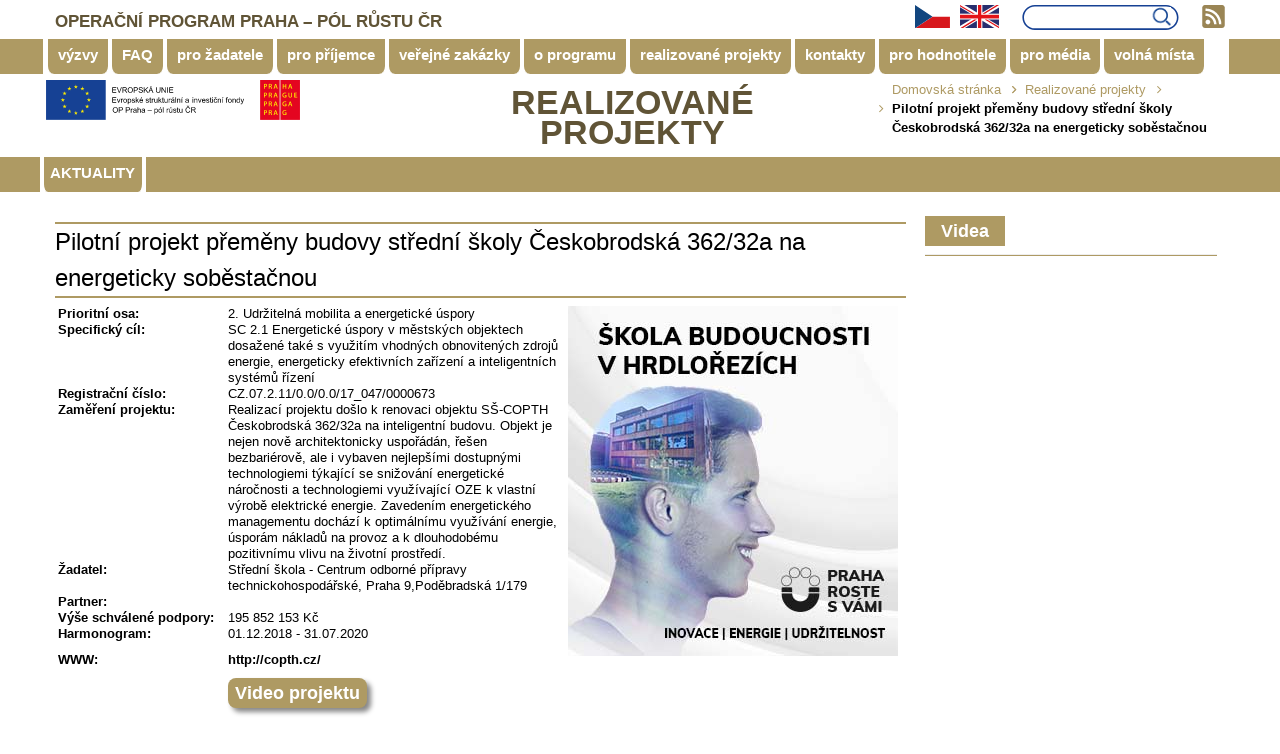

--- FILE ---
content_type: text/html; charset=UTF-8
request_url: https://www.penizeproprahu.cz/pilotni-projekt-premeny-budovy-stredni-skoly-ceskobrodska-362-32a-na-energeticky-sobestacnou/
body_size: 37145
content:
<!DOCTYPE html>
<html lang="cs">
    <head>
        <meta charset="UTF-8">
        <meta name="viewport" content="width=device-width, initial-scale=1">
        <script src="/scripts/jquery-3.1.0.min.js"></script>
        <script>
          (function(i,s,o,g,r,a,m){i['GoogleAnalyticsObject']=r;i[r]=i[r]||function(){
          (i[r].q=i[r].q||[]).push(arguments)},i[r].l=1*new Date();a=s.createElement(o),
          m=s.getElementsByTagName(o)[0];a.async=1;a.src=g;m.parentNode.insertBefore(a,m)
          })(window,document,'script','https://www.google-analytics.com/analytics.js','ga');

          ga('create', 'UA-84067432-1', 'auto');
          ga('send', 'pageview');

        </script>
        <link rel="profile" href="http://gmpg.org/xfn/11">
        <link rel="pingback" href="https://www.penizeproprahu.cz/xmlrpc.php">
        <link rel="stylesheet" href="/wp-content/themes/helping-hand/assets/css/jquery-ui.theme.min.css">
        <link rel="stylesheet" href="/wp-content/themes/helping-hand/assets/css/jquery-ui.structure.min.css">

        <meta name='robots' content='index, follow, max-image-preview:large, max-snippet:-1, max-video-preview:-1' />

	<!-- This site is optimized with the Yoast SEO plugin v17.2 - https://yoast.com/wordpress/plugins/seo/ -->
	<title>Pilotní projekt přeměny budovy střední školy Českobrodská 362/32a na energeticky soběstačnou - penizeproprahu</title>
	<link rel="canonical" href="https://www.penizeproprahu.cz/pilotni-projekt-premeny-budovy-stredni-skoly-ceskobrodska-362-32a-na-energeticky-sobestacnou/" />
	<meta property="og:locale" content="cs_CZ" />
	<meta property="og:type" content="article" />
	<meta property="og:title" content="Pilotní projekt přeměny budovy střední školy Českobrodská 362/32a na energeticky soběstačnou - penizeproprahu" />
	<meta property="og:description" content="Na začátku rekonstrukce školy na Českobrodské ulici byl cíl dosáhnout téměř nulové spotřeby energie. Po bezmála šesti letech usilovné práce se budova proměnila na energeticky plusovou, což znamená, že vyrobí víc energie, než spotřebuje. Energie je přitom jen jedním prvkem z komplexní mozaiky udržitelnosti, která byla jako první u nás" />
	<meta property="og:url" content="https://www.penizeproprahu.cz/pilotni-projekt-premeny-budovy-stredni-skoly-ceskobrodska-362-32a-na-energeticky-sobestacnou/" />
	<meta property="og:site_name" content="penizeproprahu" />
	<meta property="article:published_time" content="2020-09-30T22:48:18+00:00" />
	<meta property="article:modified_time" content="2022-09-08T05:48:49+00:00" />
	<meta property="og:image" content="https://www.penizeproprahu.cz/wp-content/uploads/2022/03/logo-spotify-flat-green-inverted-1600-1024x576.png" />
	<meta name="twitter:card" content="summary_large_image" />
	<meta name="twitter:label1" content="Napsal(a)" />
	<meta name="twitter:data1" content="Jiri Netusil" />
	<meta name="twitter:label2" content="Odhadovaná doba čtení" />
	<meta name="twitter:data2" content="2 minuty" />
	<script type="application/ld+json" class="yoast-schema-graph">{"@context":"https://schema.org","@graph":[{"@type":"WebSite","@id":"https://www.penizeproprahu.cz/#website","url":"https://www.penizeproprahu.cz/","name":"penizeproprahu","description":"Pen\u00edze pro Prahu","potentialAction":[{"@type":"SearchAction","target":{"@type":"EntryPoint","urlTemplate":"https://www.penizeproprahu.cz/?s={search_term_string}"},"query-input":"required name=search_term_string"}],"inLanguage":"cs"},{"@type":"ImageObject","@id":"https://www.penizeproprahu.cz/pilotni-projekt-premeny-budovy-stredni-skoly-ceskobrodska-362-32a-na-energeticky-sobestacnou/#primaryimage","inLanguage":"cs","url":"https://www.penizeproprahu.cz/wp-content/uploads/2022/03/logo-spotify-flat-green-inverted-1600-1024x576.png","contentUrl":"https://www.penizeproprahu.cz/wp-content/uploads/2022/03/logo-spotify-flat-green-inverted-1600-1024x576.png"},{"@type":"WebPage","@id":"https://www.penizeproprahu.cz/pilotni-projekt-premeny-budovy-stredni-skoly-ceskobrodska-362-32a-na-energeticky-sobestacnou/#webpage","url":"https://www.penizeproprahu.cz/pilotni-projekt-premeny-budovy-stredni-skoly-ceskobrodska-362-32a-na-energeticky-sobestacnou/","name":"Pilotn\u00ed projekt p\u0159em\u011bny budovy st\u0159edn\u00ed \u0161koly \u010ceskobrodsk\u00e1 362/32a na energeticky sob\u011bsta\u010dnou - penizeproprahu","isPartOf":{"@id":"https://www.penizeproprahu.cz/#website"},"primaryImageOfPage":{"@id":"https://www.penizeproprahu.cz/pilotni-projekt-premeny-budovy-stredni-skoly-ceskobrodska-362-32a-na-energeticky-sobestacnou/#primaryimage"},"datePublished":"2020-09-30T22:48:18+00:00","dateModified":"2022-09-08T05:48:49+00:00","author":{"@id":"https://www.penizeproprahu.cz/#/schema/person/2d63b5714e8d1408536e27775001508f"},"breadcrumb":{"@id":"https://www.penizeproprahu.cz/pilotni-projekt-premeny-budovy-stredni-skoly-ceskobrodska-362-32a-na-energeticky-sobestacnou/#breadcrumb"},"inLanguage":"cs","potentialAction":[{"@type":"ReadAction","target":["https://www.penizeproprahu.cz/pilotni-projekt-premeny-budovy-stredni-skoly-ceskobrodska-362-32a-na-energeticky-sobestacnou/"]}]},{"@type":"BreadcrumbList","@id":"https://www.penizeproprahu.cz/pilotni-projekt-premeny-budovy-stredni-skoly-ceskobrodska-362-32a-na-energeticky-sobestacnou/#breadcrumb","itemListElement":[{"@type":"ListItem","position":1,"name":"Dom\u016f","item":"https://www.penizeproprahu.cz/"},{"@type":"ListItem","position":2,"name":"Pilotn\u00ed projekt p\u0159em\u011bny budovy st\u0159edn\u00ed \u0161koly \u010ceskobrodsk\u00e1 362/32a na energeticky sob\u011bsta\u010dnou"}]},{"@type":"Person","@id":"https://www.penizeproprahu.cz/#/schema/person/2d63b5714e8d1408536e27775001508f","name":"Jiri Netusil","image":{"@type":"ImageObject","@id":"https://www.penizeproprahu.cz/#personlogo","inLanguage":"cs","url":"https://secure.gravatar.com/avatar/ac8acf46492e304d82170f670cc626af?s=96&d=mm&r=g","contentUrl":"https://secure.gravatar.com/avatar/ac8acf46492e304d82170f670cc626af?s=96&d=mm&r=g","caption":"Jiri Netusil"},"url":"https://www.penizeproprahu.cz/author/sprava/"}]}</script>
	<!-- / Yoast SEO plugin. -->


<link rel='dns-prefetch' href='//maps.googleapis.com' />
<link rel='dns-prefetch' href='//s7.addthis.com' />
<link rel='dns-prefetch' href='//s.w.org' />
<link rel="alternate" type="application/rss+xml" title="penizeproprahu &raquo; RSS zdroj" href="https://www.penizeproprahu.cz/feed/" />
<link rel="alternate" type="application/rss+xml" title="penizeproprahu &raquo; RSS komentářů" href="https://www.penizeproprahu.cz/comments/feed/" />
		<script type="text/javascript">
			window._wpemojiSettings = {"baseUrl":"https:\/\/s.w.org\/images\/core\/emoji\/13.1.0\/72x72\/","ext":".png","svgUrl":"https:\/\/s.w.org\/images\/core\/emoji\/13.1.0\/svg\/","svgExt":".svg","source":{"concatemoji":"https:\/\/www.penizeproprahu.cz\/wp-includes\/js\/wp-emoji-release.min.js?ver=5.8.1"}};
			!function(e,a,t){var n,r,o,i=a.createElement("canvas"),p=i.getContext&&i.getContext("2d");function s(e,t){var a=String.fromCharCode;p.clearRect(0,0,i.width,i.height),p.fillText(a.apply(this,e),0,0);e=i.toDataURL();return p.clearRect(0,0,i.width,i.height),p.fillText(a.apply(this,t),0,0),e===i.toDataURL()}function c(e){var t=a.createElement("script");t.src=e,t.defer=t.type="text/javascript",a.getElementsByTagName("head")[0].appendChild(t)}for(o=Array("flag","emoji"),t.supports={everything:!0,everythingExceptFlag:!0},r=0;r<o.length;r++)t.supports[o[r]]=function(e){if(!p||!p.fillText)return!1;switch(p.textBaseline="top",p.font="600 32px Arial",e){case"flag":return s([127987,65039,8205,9895,65039],[127987,65039,8203,9895,65039])?!1:!s([55356,56826,55356,56819],[55356,56826,8203,55356,56819])&&!s([55356,57332,56128,56423,56128,56418,56128,56421,56128,56430,56128,56423,56128,56447],[55356,57332,8203,56128,56423,8203,56128,56418,8203,56128,56421,8203,56128,56430,8203,56128,56423,8203,56128,56447]);case"emoji":return!s([10084,65039,8205,55357,56613],[10084,65039,8203,55357,56613])}return!1}(o[r]),t.supports.everything=t.supports.everything&&t.supports[o[r]],"flag"!==o[r]&&(t.supports.everythingExceptFlag=t.supports.everythingExceptFlag&&t.supports[o[r]]);t.supports.everythingExceptFlag=t.supports.everythingExceptFlag&&!t.supports.flag,t.DOMReady=!1,t.readyCallback=function(){t.DOMReady=!0},t.supports.everything||(n=function(){t.readyCallback()},a.addEventListener?(a.addEventListener("DOMContentLoaded",n,!1),e.addEventListener("load",n,!1)):(e.attachEvent("onload",n),a.attachEvent("onreadystatechange",function(){"complete"===a.readyState&&t.readyCallback()})),(n=t.source||{}).concatemoji?c(n.concatemoji):n.wpemoji&&n.twemoji&&(c(n.twemoji),c(n.wpemoji)))}(window,document,window._wpemojiSettings);
		</script>
		<style type="text/css">
img.wp-smiley,
img.emoji {
	display: inline !important;
	border: none !important;
	box-shadow: none !important;
	height: 1em !important;
	width: 1em !important;
	margin: 0 .07em !important;
	vertical-align: -0.1em !important;
	background: none !important;
	padding: 0 !important;
}
</style>
	<link rel='stylesheet' id='helping-hand-ec-shortcodes-css-css'  href='https://www.penizeproprahu.cz/wp-content/plugins/eyecix-helpinghands/shortcodes/assets/css/shortcodes.css?ver=5.8.1' type='text/css' media='all' />
<link rel='stylesheet' id='wp-block-library-css'  href='https://www.penizeproprahu.cz/wp-includes/css/dist/block-library/style.min.css?ver=5.8.1' type='text/css' media='all' />
<link rel='stylesheet' id='contact-form-7-css'  href='https://www.penizeproprahu.cz/wp-content/plugins/contact-form-7/includes/css/styles.css?ver=5.4.2' type='text/css' media='all' />
<link rel='stylesheet' id='ewd-feup-style-css'  href='https://www.penizeproprahu.cz/wp-content/plugins/front-end-only-users/css/feu-styles.css?ver=5.8.1' type='text/css' media='all' />
<link rel='stylesheet' id='feup-yahoo-pure-css-css'  href='https://www.penizeproprahu.cz/wp-content/plugins/front-end-only-users/css/feup-pure.css?ver=5.8.1' type='text/css' media='all' />
<link rel='stylesheet' id='helping_hand_ec_bootstrap_css-css'  href='https://www.penizeproprahu.cz/wp-content/themes/helping-hand/assets/css/bootstrap.css?ver=5.8.1' type='text/css' media='all' />
<link rel='stylesheet' id='helping_hand_ec_font-awesome_css-css'  href='https://www.penizeproprahu.cz/wp-content/themes/helping-hand/assets/css/font-awesome.css?ver=5.8.1' type='text/css' media='all' />
<link rel='stylesheet' id='helping_hand_ec_flexslider_css-css'  href='https://www.penizeproprahu.cz/wp-content/themes/helping-hand/assets/css/flexslider.css?ver=5.8.1' type='text/css' media='all' />
<link rel='stylesheet' id='helping_hand_Eyecix-style-css'  href='https://www.penizeproprahu.cz/wp-content/themes/helping-hand/style.css?pppver=1.0.2&#038;ver=5.8.1' type='text/css' media='all' />
<link rel='stylesheet' id='wp-color-picker-css'  href='https://www.penizeproprahu.cz/wp-admin/css/color-picker.min.css?ver=5.8.1' type='text/css' media='all' />
<link rel='stylesheet' id='helping_hand_ec-owl.carousel_css-css'  href='https://www.penizeproprahu.cz/wp-content/themes/helping-hand/assets/css/owl.carousel.css?ver=5.8.1' type='text/css' media='all' />
<link rel='stylesheet' id='helping_hand_ec-prettyphoto_css-css'  href='https://www.penizeproprahu.cz/wp-content/themes/helping-hand/assets/css/prettyphoto.css?ver=5.8.1' type='text/css' media='all' />
<link rel='stylesheet' id='helping_hand_ec-dl-menu_css-css'  href='https://www.penizeproprahu.cz/wp-content/themes/helping-hand/assets/css/dl-menu.css?ver=5.8.1' type='text/css' media='all' />
<link rel='stylesheet' id='helping_hand_ec-options-style_css-css'  href='https://www.penizeproprahu.cz/wp-content/themes/helping-hand/assets/css/options-style.php?ver=5.8.1' type='text/css' media='all' />
<link rel='stylesheet' id='helping_hand_ec-responsive_css-css'  href='https://www.penizeproprahu.cz/wp-content/themes/helping-hand/assets/css/responsive.css?ver=5.8.1' type='text/css' media='all' />
<link rel='stylesheet' id='newsletter-css'  href='https://www.penizeproprahu.cz/wp-content/plugins/newsletter/style.css?ver=7.2.7' type='text/css' media='all' />
<link rel='stylesheet' id='jquery-ui-smoothness-css'  href='https://www.penizeproprahu.cz/wp-content/plugins/contact-form-7/includes/js/jquery-ui/themes/smoothness/jquery-ui.min.css?ver=1.12.1' type='text/css' media='screen' />
<script type='text/javascript' src='https://www.penizeproprahu.cz/wp-includes/js/jquery/jquery.min.js?ver=3.6.0' id='jquery-core-js'></script>
<script type='text/javascript' src='https://www.penizeproprahu.cz/wp-includes/js/jquery/jquery-migrate.min.js?ver=3.3.2' id='jquery-migrate-js'></script>
<script type='text/javascript' src='https://www.penizeproprahu.cz/wp-includes/js/jquery/ui/core.min.js?ver=1.12.1' id='jquery-ui-core-js'></script>
<script type='text/javascript' src='https://www.penizeproprahu.cz/wp-includes/js/jquery/ui/accordion.min.js?ver=1.12.1' id='jquery-ui-accordion-js'></script>
<script type='text/javascript' src='https://www.penizeproprahu.cz/wp-includes/js/jquery/ui/tabs.min.js?ver=1.12.1' id='jquery-ui-tabs-js'></script>
<script type='text/javascript' src='https://www.penizeproprahu.cz/wp-content/plugins/eyecix-helpinghands/shortcodes/assets/js/ec-shortcodes-lib.js?ver=5.8.1' id='helping-hand-ec-shortcodes-lib-js'></script>
<script type='text/javascript' id='ewd-feup-password-strength-js-extra'>
/* <![CDATA[ */
var ewd_feup_ajax_translations = {"mismatch_label":"Neshoda","too_short_label":"Moc kr\u00e1tk\u00e9","weak_label":"Slab\u00e9","good_label":"Dobr\u00e9","strong_label":"Siln\u00e9"};
/* ]]> */
</script>
<script type='text/javascript' src='https://www.penizeproprahu.cz/wp-content/plugins/front-end-only-users//js/ewd-feup-check-password-strength.js?ver=5.8.1' id='ewd-feup-password-strength-js'></script>
<link rel="https://api.w.org/" href="https://www.penizeproprahu.cz/wp-json/" /><link rel="alternate" type="application/json" href="https://www.penizeproprahu.cz/wp-json/wp/v2/posts/13240" /><link rel="EditURI" type="application/rsd+xml" title="RSD" href="https://www.penizeproprahu.cz/xmlrpc.php?rsd" />
<link rel="wlwmanifest" type="application/wlwmanifest+xml" href="https://www.penizeproprahu.cz/wp-includes/wlwmanifest.xml" /> 
<meta name="generator" content="WordPress 5.8.1" />
<link rel='shortlink' href='https://www.penizeproprahu.cz/?p=13240' />
<link rel="alternate" type="application/json+oembed" href="https://www.penizeproprahu.cz/wp-json/oembed/1.0/embed?url=https%3A%2F%2Fwww.penizeproprahu.cz%2Fpilotni-projekt-premeny-budovy-stredni-skoly-ceskobrodska-362-32a-na-energeticky-sobestacnou%2F" />
<link rel="alternate" type="text/xml+oembed" href="https://www.penizeproprahu.cz/wp-json/oembed/1.0/embed?url=https%3A%2F%2Fwww.penizeproprahu.cz%2Fpilotni-projekt-premeny-budovy-stredni-skoly-ceskobrodska-362-32a-na-energeticky-sobestacnou%2F&#038;format=xml" />
<script>var FEUP_Min_Pass = 6;
</script><style type="text/css">.recentcomments a{display:inline !important;padding:0 !important;margin:0 !important;}</style><link rel="icon" href="https://www.penizeproprahu.cz/wp-content/uploads/2016/06/logo-praha.gif" sizes="32x32" />
<link rel="icon" href="https://www.penizeproprahu.cz/wp-content/uploads/2016/06/logo-praha.gif" sizes="192x192" />
<link rel="apple-touch-icon" href="https://www.penizeproprahu.cz/wp-content/uploads/2016/06/logo-praha.gif" />
<meta name="msapplication-TileImage" content="https://www.penizeproprahu.cz/wp-content/uploads/2016/06/logo-praha.gif" />
    </head>
    <body class="post-template-default single single-post postid-13240 single-format-standard">
                <!--// Main Wrapper //-->
        <div class="as-mainwrapper ">
            <!--// Header //-->
            <header id="as-header" class="as-absolute ">
                                            <!--// TopStrip //-->
                    <div class="container">
                        <div class="as-topstrip">
                            <div class="row">
                                <div class="col-md-6">
                                    <a href="https://www.penizeproprahu.cz/" class="as-stripinfo">OPERAČNÍ PROGRAM PRAHA – PÓL RŮSTU ČR</a>
                                </div>
                                <div class="col-md-6">
                                    <div class="as-section-right vlajecky">
					<a href="/"><img src="/images/cze.svg"></a><a href="/eng"><img src="/images/eng.svg"></a>
					<a href="/rss-kanaly"><img src="/images/RSS_kanaly_ikona.svg" id="rss_ico"></a>
          <div class="as-circle-btn">
                                                                                    <!--<a href="#" class="fa fa-search as-colorhover" data-toggle="modal" data-target="#searchmodal"></a>-->


						<!--<form  method="get" id="searchform" action="https://www.penizeproprahu.cz/">
    							<input type="text" name="s" placeholder="Enter Your keyword">
     						  <label style="display: inline-block;"><input type="submit" value="Search"></label>
						</form>-->

            <form  method="get" id="searchform" action="https://www.penizeproprahu.cz/">
    							<input id="text_input" type="text" name="s">
     						  <label style="display: inline-block;"><input type="image" name="submit" src="/images/vyhledavani_lupa.png" border="0" alt="Submit"  value="Search"/></label>
						</form>




                                                                                                                        	</div>

                                    </div>
                                </div>
                            </div>
                        </div>
                    </div>
                    <!--// TopStrip //-->
                                    <div class="as-header-bar">
                    <div class="container">
                        <div class="row">

                            <div class="col-md-10">
                                <div class="as-section-right">
				                                        <nav class="main-navigation">
                                        <ul class="menus"><li id="menu-item-4" class="menu-item dropdown sub-menu menu-item-type-custom dropdown sub-menu menu-item-object-custom"><a href="/vyzvy/">výzvy</a></li>
<li id="menu-item-5" class="menu-item dropdown sub-menu menu-item-type-custom dropdown sub-menu menu-item-object-custom"><a href="/faq">FAQ</a></li>
<li id="menu-item-6" class="menu-item dropdown sub-menu menu-item-type-custom dropdown sub-menu menu-item-object-custom"><a href="/pro-zadatele/">pro žadatele</a></li>
<li id="menu-item-7" class="menu-item dropdown sub-menu menu-item-type-custom dropdown sub-menu menu-item-object-custom"><a href="/pro-prijemce/">pro příjemce</a></li>
<li id="menu-item-8" class="menu-item dropdown sub-menu menu-item-type-custom dropdown sub-menu menu-item-object-custom"><a href="/verejne-zakazky/">veřejné zakázky</a></li>
<li id="menu-item-9" class="menu-item dropdown sub-menu menu-item-type-custom dropdown sub-menu menu-item-object-custom"><a href="/o-programu/">o programu</a></li>
<li id="menu-item-10" class="menu-item dropdown sub-menu menu-item-type-custom dropdown sub-menu menu-item-object-custom"><a href="/realizovane-projekty/">realizované projekty</a></li>
<li id="menu-item-12" class="menu-item dropdown sub-menu menu-item-type-custom dropdown sub-menu menu-item-object-custom"><a href="/kontakty/">kontakty</a></li>
<li id="menu-item-11" class="menu-item dropdown sub-menu menu-item-type-custom dropdown sub-menu menu-item-object-custom"><a href="/pro-hodnotitele/">pro hodnotitele</a></li>
<li id="menu-item-13" class="menu-item dropdown sub-menu menu-item-type-custom dropdown sub-menu menu-item-object-custom"><a href="/pro-media/tiskove-zpravy/">pro média</a></li>
<li id="menu-item-327" class="menu-item dropdown sub-menu menu-item-type-custom dropdown sub-menu menu-item-object-custom"><a href="/volna-mista/">volná místa</a></li>
</ul>                                    </nav>
                                                                    </div>
                                <!--// Responsive Menu //-->
				                                <div id="as-menu" class="as-menuwrapper">
                                    <button class="as-trigger">Open Menu</button>
                                    <ul class="as-menu"><li id="menu-item-4" class="menu-item dropdown sub-menu menu-item-type-custom dropdown sub-menu menu-item-object-custom"><a href="/vyzvy/">výzvy</a></li>
<li id="menu-item-5" class="menu-item dropdown sub-menu menu-item-type-custom dropdown sub-menu menu-item-object-custom"><a href="/faq">FAQ</a></li>
<li id="menu-item-6" class="menu-item dropdown sub-menu menu-item-type-custom dropdown sub-menu menu-item-object-custom"><a href="/pro-zadatele/">pro žadatele</a></li>
<li id="menu-item-7" class="menu-item dropdown sub-menu menu-item-type-custom dropdown sub-menu menu-item-object-custom"><a href="/pro-prijemce/">pro příjemce</a></li>
<li id="menu-item-8" class="menu-item dropdown sub-menu menu-item-type-custom dropdown sub-menu menu-item-object-custom"><a href="/verejne-zakazky/">veřejné zakázky</a></li>
<li id="menu-item-9" class="menu-item dropdown sub-menu menu-item-type-custom dropdown sub-menu menu-item-object-custom"><a href="/o-programu/">o programu</a></li>
<li id="menu-item-10" class="menu-item dropdown sub-menu menu-item-type-custom dropdown sub-menu menu-item-object-custom"><a href="/realizovane-projekty/">realizované projekty</a></li>
<li id="menu-item-12" class="menu-item dropdown sub-menu menu-item-type-custom dropdown sub-menu menu-item-object-custom"><a href="/kontakty/">kontakty</a></li>
<li id="menu-item-11" class="menu-item dropdown sub-menu menu-item-type-custom dropdown sub-menu menu-item-object-custom"><a href="/pro-hodnotitele/">pro hodnotitele</a></li>
<li id="menu-item-13" class="menu-item dropdown sub-menu menu-item-type-custom dropdown sub-menu menu-item-object-custom"><a href="/pro-media/tiskove-zpravy/">pro média</a></li>
<li id="menu-item-327" class="menu-item dropdown sub-menu menu-item-type-custom dropdown sub-menu menu-item-object-custom"><a href="/volna-mista/">volná místa</a></li>
</ul>                                </div>
				                                <!--// Responsive Menu //-->
                            </div>
                        </div>
                    </div>
                </div>
            </header>
            <!--// Header //-->
                                <div class="as-minheader">
                        <span class="full-pattren"></span>
                        <div class="as-minheader-wrap">
                            <div class="container">
                                <div class="row">
                                    <!--<div class="col-md-8">
									                                    </div>-->

									<div class="col-md-2">
                                                                    <a href="https://www.penizeproprahu.cz/" class="logo"><img src="/images/logolink_CZE_na_bile_pozadi.svg" alt="penizeproprahu"></a>
                                              </div>
          
                                    <div class="col-md-8">
                                        <div class="as-page-title">
                                        												<h1>Realizované projekty</h1>
											                                        </div>
                                    </div>
                                    <div class="col-md-4">
                                        <ul id="breadcrumbs" class="as-breadcrumb"><li class="item-home"><a class="bread-link bread-home" href="https://www.penizeproprahu.cz" title="Domovská stránka">Domovská stránka</a></li><li class="separator separator-home">  </li><li class="item-cat"><a href="https://www.penizeproprahu.cz/realizovane-projekty/">Realizované projekty</a></li><li class="separator">  </li><li class="item-current item-13240"><strong class="bread-current bread-13240" title="Pilotní projekt přeměny budovy střední školy Českobrodská 362/32a na energeticky soběstačnou">Pilotní projekt přeměny budovy střední školy Českobrodská 362/32a na energeticky soběstačnou</strong></li></ul>                                    </div>
                                </div>
                            </div>
                        </div>
                    </div>
                    <div class="as-main-content">
    <div class="container"><div class="row">    <div id="aktualita_stripe"><div id="aktualita"><div id="aktualita_popis"><a href="/aktuality"><div>Aktuality</div></a></div><div id="aktualita_obsah"><div id="aktualita_scroll"></div></div></div></div><script>
$(document).ready(function(){

var marquee = $('div#aktualita_obsah');
marquee.each(function() {
    var mar = $(this),indent = mar.width();
    mar.marquee = function() {
        indent--;
        mar.css('text-indent',indent);
        if (indent < -1 * mar.children('div#aktualita_scroll').width()) {
            indent = mar.width();
        }
    };
    mar.data('interval',setInterval(mar.marquee,1000/60));
})
});
</script>
    <div class="col-md-12">
    <div id="left_content">

<div class="vypis_vyzva"><h1><font>Pilotní projekt přeměny budovy střední školy Českobrodská 362/32a na energeticky soběstačnou</font></h1>
  <script src="/scripts/realizovane_projekty_video.js"></script>
    <table>
    <tr><td class="popisek">Prioritní osa:</td><td class="sloupec_2">2. Udržitelná mobilita a energetické úspory</td><td class="sloupec_3" rowspan="9"><img src="https://www.penizeproprahu.cz/wp-content/uploads/2020/10/PRAHA_SS_na_web__330x350.jpg"></td></tr><tr><td class="popisek"><b>Specifický cíl:</td><td class="sloupec_2">SC 2.1 Energetické úspory v městských objektech dosažené také s využitím vhodných obnovitených zdrojů energie, energeticky efektivních zařízení a inteligentních systémů řízení</td></tr><tr><td class="popisek">Registrační číslo:</td><td class="sloupec_2">CZ.07.2.11/0.0/0.0/17_047/0000673</td></tr><tr><td class="popisek">Zaměření projektu:</td><td class="sloupec_2">Realizací projektu došlo k renovaci objektu SŠ-COPTH Českobrodská 362/32a na inteligentní budovu. Objekt je nejen nově architektonicky uspořádán, řešen bezbariérově, ale i vybaven nejlepšími dostupnými technologiemi týkající se snižování energetické náročnosti a technologiemi využívající OZE k vlastní výrobě elektrické energie. Zavedením energetického managementu dochází k optimálnímu využívání energie, úsporám nákladů na provoz a k dlouhodobému pozitivnímu vlivu na životní prostředí. </td></tr><tr><td class="popisek">Žadatel:</td><td class="sloupec_2">Střední škola - Centrum odborné přípravy technickohospodářské, Praha 9,Poděbradská 1/179</td></tr><tr><td class="popisek">Partner:</td><td class="sloupec_2"></td></tr><tr><td class="popisek">Výše schválené podpory:</td><td class="sloupec_2">195 852 153 Kč</td></tr><tr><td class="popisek">Harmonogram:</td><td class="sloupec_2"><p>01.12.2018 - 31.07.2020</p>
</td></tr><tr><td class="popisek">WWW:</td><td class="sloupec_2"><a href="http://copth.cz/" target="_blank">http://copth.cz/</td></tr><tr><td class="popisek"></td><td class="sloupec_2"><a href="https://www.youtube.com/watch?v=5vS7o9GoSuA" target="blank" video-id="5vS7o9GoSuA"><div class="tlacitko video_tlacitko">Video projektu</div></td></tr>    </table>
    <hr>
    <div>
<p>Na začátku rekonstrukce školy na Českobrodské ulici byl cíl dosáhnout téměř nulové spotřeby energie. Po bezmála šesti letech usilovné práce se budova proměnila na energeticky plusovou, což znamená, že vyrobí víc energie, než spotřebuje. Energie je přitom jen jedním prvkem z komplexní mozaiky udržitelnosti, která byla jako první u nás oceněná prestižním zlatým certifikátem kvality SBToolCZ.</p>



<p><em>„Řešení zohledňuje šetrný přístup k přírodě, vysokou kvalitu vnitřního prostředí i chytré hospodaření s energiemi a vodou. Ve škole se uplatňují špičkové technologie a prvky, mezi které patří vzduchotechnika s rekuperací, inteligentní osvětlení, fotovoltaické panely, využití šedé vody nebo řízení energetického systému na základě předpovědi ceny a spotřeby,“ </em>vysvětluje ředitel školy Josef Ležal. Přestavba budovy střední školy COPTH je pilotním projektem, který nemá dosud u nás ani v celé EU obdoby. <em>„Věřím, že se jím budou inspirovat další školská zařízení nejen v Praze,</em>“ dodává Ležal. Náklady na přestavbu činí 250 milionů korun, přičemž většina prostředků pochází z Operačního programu Praha – pól růstu ČR.</p>



<p><strong>Více o unikátním projektu přestavby střední školy COPTH si poslechněte v dalším dílu podcastu Peníze pro Prahu s Jiřím Tencarem, šéfem firmy Ecoten, která je hlavním projektantem přestavby.</strong></p>



<figure class="wp-block-image size-large is-resized is-style-rounded"><a class='file'href="https://open.spotify.com/episode/4ArPo22V0MZPcLx5bxAWb7"><img loading="lazy" src="https://www.penizeproprahu.cz/wp-content/uploads/2022/03/logo-spotify-flat-green-inverted-1600-1024x576.png" alt="Spotify" class="wp-image-18842" width="157" height="88"/></a></figure>
    </div>

</div>
    </div>
    <div id="postranni_panel">
		    <h3><a href="/videa"><font>Videa</font></a></h3>
<hr>
    	  </div>
     </div>    </div></div></div>
<!--// MainSection //-->
<!--// Footer //-->
<div class="as-footer">
        <div class="container">
        <div class="row">
                    </div>
    </div>
        <footer class="copyright-section">
        <div class="container">
            <div class="row">
                <div class="footer_left">
        <div><font class="footer_h">Chcete se na něco zeptat?</font><br><br>
		    Telefon: +420 236 002 552<br>
		    email: <a href="mailto:info@penizeproprahu.cz " target="_top">info@penizeproprahu.cz </a><br>
		    Datová schránka: 48ia97h
        </div><div><a href="/bulletin"><img src="/images/bulletin download.svg">&nbsp;<font class="footer_h">Bulletin Zprávy z pólu</font></a><br><br><a href="http://www.esfcr.cz">www.esfcr.cz</a><br><a href="http://www.strukturalni-fondy.cz/cs/Uvodni-strana">www.dotaceEU.cz</a></div><div><a href="http://www.dotaceeu.cz/cs/Statistiky-a-analyzy/Seznamy-prijemcu" target="_blank"><img src="/images/seznam operaci.svg">&nbsp;<font class="footer_h">Seznam operací</font><br><br><a href="/prohlaseni-o-pristupnosti/">Prohlášení o přístupnosti</a></div></a></div><div class="footer_right">
		<div class="as-section-right"><img src="/images/LOGOLINK+SAFEFRAME_WhtBG_RGB.png"></div></div></div></div> <!--logolink_CZE_na_zlate_pozadi.svg-->
    </footer>
</div>
<!--// Footer //-->
<div class="clearfix"></div>
</div><!-- #page -->
            <!-- Search Modal -->
            <div class="modal fade" id="searchmodal" tabindex="-1" role="dialog">
                <div class="modal-dialog" role="document">
                    <div class="modal-content">
                        <div class="modal-header as-bgcolor">
                            <button type="button" class="close" data-dismiss="modal" aria-label="Close"><span aria-hidden="true"><i class="fa fa-times"></i></span></button>
                            <h4>Search</h4>
                        </div>
                        <div class="modal-body">
                            <form class="modal-search" method="get" id="searchform" action="https://www.penizeproprahu.cz/">
                                <input type="text" name="s" placeholder="Enter Your keyword">
                                <label> <input type="submit" value=""> </label>
                            </form>
                        </div>
                    </div>
                </div>
            </div>
        <script type='text/javascript' src='https://www.penizeproprahu.cz/wp-includes/js/dist/vendor/regenerator-runtime.min.js?ver=0.13.7' id='regenerator-runtime-js'></script>
<script type='text/javascript' src='https://www.penizeproprahu.cz/wp-includes/js/dist/vendor/wp-polyfill.min.js?ver=3.15.0' id='wp-polyfill-js'></script>
<script type='text/javascript' id='contact-form-7-js-extra'>
/* <![CDATA[ */
var wpcf7 = {"api":{"root":"https:\/\/www.penizeproprahu.cz\/wp-json\/","namespace":"contact-form-7\/v1"}};
/* ]]> */
</script>
<script type='text/javascript' src='https://www.penizeproprahu.cz/wp-content/plugins/contact-form-7/includes/js/index.js?ver=5.4.2' id='contact-form-7-js'></script>
<script type='text/javascript' src='https://www.penizeproprahu.cz/wp-content/themes/helping-hand/assets/scripts/flexslider-min.js?ver=5.8.1' id='helping_hand_ec-flexslider-min_js-js'></script>
<script type='text/javascript' src='https://www.penizeproprahu.cz/wp-content/themes/helping-hand/assets/scripts/moment.min.js?ver=5.8.1' id='helping_hand_ec-moment-min_js-js'></script>
<script type='text/javascript' src='https://www.penizeproprahu.cz/wp-content/themes/helping-hand/assets/scripts/owl.carousel.min.js?ver=5.8.1' id='helping_hand_ec-owl.carousel.min_js-js'></script>
<script type='text/javascript' src='https://www.penizeproprahu.cz/wp-content/themes/helping-hand/assets/scripts/isotope.min.js?ver=5.8.1' id='helping_hand_ec-isotope.min_js-js'></script>
<script type='text/javascript' src='https://www.penizeproprahu.cz/wp-content/themes/helping-hand/assets/scripts/jquery.prettyphoto.js?ver=5.8.1' id='helping_hand_ec-jquery.prettyphoto_js-js'></script>
<script type='text/javascript' src='https://www.penizeproprahu.cz/wp-content/themes/helping-hand/assets/scripts/modernizr.js?ver=5.8.1' id='helping_hand_ec-modernizr_js-js'></script>
<script type='text/javascript' src='https://www.penizeproprahu.cz/wp-content/themes/helping-hand/assets/scripts/bootstrap.min.js?ver=5.8.1' id='helping_hand_ec-bootstrap.min_js-js'></script>
<script type='text/javascript' src='https://www.penizeproprahu.cz/wp-content/themes/helping-hand/assets/scripts/jquery.dlmenu.js?ver=5.8.1' id='helping_hand_ec-jquery.dlmenu_js-js'></script>
<script type='text/javascript' src='https://www.penizeproprahu.cz/wp-content/themes/helping-hand/assets/scripts/goalProgress.min.js?ver=5.8.1' id='helping_hand_ec-goalProgress.min_js-js'></script>
<script type='text/javascript' src='https://maps.googleapis.com/maps/api/js?ver=5.8.1' id='googleapis_js-js'></script>
<script type='text/javascript' src='https://www.penizeproprahu.cz/wp-content/themes/helping-hand/assets/scripts/jquery.countdown.min.js?ver=5.8.1' id='helping_hand_ec-jquery.countdown.min_js-js'></script>
<script type='text/javascript' src='https://www.penizeproprahu.cz/wp-content/themes/helping-hand/assets/scripts/waypoints-min.js?ver=5.8.1' id='helping_hand_ec-waypoints-min_js-js'></script>
<script type='text/javascript' src='https://www.penizeproprahu.cz/wp-content/themes/helping-hand/assets/scripts/newsticker.js?ver=5.8.1' id='helping_hand_ec-newsticker_js-js'></script>
<script type='text/javascript' src='http://s7.addthis.com/js/250/addthis_widget.js?ver=5.8.1#pubid=xa-4e4412d954dccc64' id='addthis-js'></script>
<script type='text/javascript' src='https://www.penizeproprahu.cz/wp-content/themes/helping-hand/assets/scripts/functions.js?ver=5.8.1' id='helping_hand_ec-functions_js-js'></script>
<script type='text/javascript' src='https://www.penizeproprahu.cz/wp-includes/js/jquery/ui/datepicker.min.js?ver=1.12.1' id='jquery-ui-datepicker-js'></script>
<script type='text/javascript' id='jquery-ui-datepicker-js-after'>
jQuery(document).ready(function(jQuery){jQuery.datepicker.setDefaults({"closeText":"Zav\u0159\u00edt","currentText":"Dnes","monthNames":["Leden","\u00danor","B\u0159ezen","Duben","Kv\u011bten","\u010cerven","\u010cervenec","Srpen","Z\u00e1\u0159\u00ed","\u0158\u00edjen","Listopad","Prosinec"],"monthNamesShort":["Led","\u00dano","B\u0159e","Dub","Kv\u011b","\u010cvn","\u010cvc","Srp","Z\u00e1\u0159","\u0158\u00edj","Lis","Pro"],"nextText":"Dal\u0161\u00ed","prevText":"P\u0159edchoz\u00ed","dayNames":["Ned\u011ble","Pond\u011bl\u00ed","\u00dater\u00fd","St\u0159eda","\u010ctvrtek","P\u00e1tek","Sobota"],"dayNamesShort":["Ne","Po","\u00dat","St","\u010ct","P\u00e1","So"],"dayNamesMin":["Ne","Po","\u00dat","St","\u010ct","P\u00e1","So"],"dateFormat":"d.mm.yy","firstDay":1,"isRTL":false});});
</script>
<script type='text/javascript' src='https://www.penizeproprahu.cz/wp-content/plugins/contact-form-7/includes/js/html5-fallback.js?ver=5.4.2' id='contact-form-7-html5-fallback-js'></script>
<script type='text/javascript' src='https://www.penizeproprahu.cz/wp-includes/js/wp-embed.min.js?ver=5.8.1' id='wp-embed-js'></script>
</body>
</html>


--- FILE ---
content_type: text/css
request_url: https://www.penizeproprahu.cz/wp-content/themes/helping-hand/assets/css/responsive.css?ver=5.8.1
body_size: 10525
content:
/*	Media 768Px Start */
/*	AKA iPad/Tablets */
@media (min-width: 768px) and (max-width: 990px) {
	.as-menuwrapper { display: inline-block; }
	.main-navigation,.as-captiontitle span { display: none; }
	.as-caption { margin-top: 0px; }
	h1 { font-size: 30px; }
	.as-captiontitle { margin-bottom: 15px; }
	.as-caption a { font-size: 14px; padding: 5px 20px; }

	/* MainGrid */
	.col-md-3,.col-md-4 { display: inline-block; margin-left: -4px; float: none !important; vertical-align: top; width: 50%; }
	.as-blogs > ul > li,.as-events > ul > li,.as-causes-list > ul > li,.as-volunteer > ul > li { float: left; }

	/* SubHeader */
	.as-minheader { padding-top: 110px; }
	.as-minheader-wrap [class*="col-md-"] { width: 100%; text-align: center; }
	.as-page-title { margin-bottom: 15px; }
	.as-page-title,.as-breadcrumb { float: none; display: inline-block; width: auto; }
	.as-page-title p { display: inline; }
	.as-counter ul li { margin-bottom: 35px; }
	.as-list-view ul li figure, .event-thumb-section { width: 100%; }
	.as-list-view ul li .event-thumb-section ~ .as-event-info { padding: 0px; float: left; width: 100%; }
	.as-event-caption { padding-top: 45px; }
	.as-nextprev-post li { float: left; width: 100%; margin-bottom: 20px; }
	.as-team-wrap { padding-bottom: 20px; }
	.as-main-content { overflow: hidden; }
	#newsletters_placeholder {display: none;}
	
	/* PPK */
	.as-menuwrapper {10px 25px 10px 0px;}
	.as-menuwrapper button {background-color: #605436;}
	/* PPK */
	
		/* Úvodní stránka */
	#newsletters_placeholder {display: none;}
	.as-page-title h1 {margin-right: 0px;}
	#magnet {display: none; width: auto;}
	#right_po {position: relative; width: 90%;}
	#left_po {position: relative; width: 90%}
	.as-menuwrapper {padding: 10px 20px;}
	.as-menuwrapper button {background-color: #605436;}
	.pri_osa {height: auto;}
	#osa_1 {height: auto; width: auto;}
	#osa_2 {height: auto; width: auto;}
	#osa_3 {height: auto; width: auto;}
	#osa_4 {height: auto; width: auto;}
	.pri_osa h1 {color: #707173;}
	#vyzvy {width: 90%; display: inline;}
	#menu_vyzvy {display: none;}
	#vyzvy h2 {margin-bottom: 5px; display: inline; margin: auto; width: 35%;}
	#menu_skoleni {display: none;}
	#skoleni {margin-bottom: 5px; display: block; width: auto; padding-left: 0px;}
	#skoleni h2 {margin-bottom: 5px; display: inline; margin: auto; width: 58%;}
		
		/* Header, dropdown menu a ostatní stránky */
	.as-menuwrapper li a{padding: 10px 20px;}
	#left_content {max-width: none; display: block;}
	#postranni_panel {max-width: none; padding-top: 10px;}
	.pro-zadatele-menu td {min-width: 100%; display: block; line-height: 150%; border: none;}
	.pro-prijemce-menu td {min-width: 100%; display: block; line-height: 150%; border: none;}
	.realizovane-projekty-menu td {min-width: 100%; display: block; line-height: 150%; border: none;}
	.pro-hodnotitele-menu td {min-width: 100%; display: block; line-height: 150%; border: none;}
	.pro-media-menu td {min-width: 100%; display: block; line-height: 150%; border: none;}
	.as-section-right {text-align: left;}
	.as-section-right img {padding-left: 0px;}
	.vypis_program .obsah {display: block;}
	.vypis_program .sloupec_2 {display: block;}
	.vypis_program .tlacitko {margin-bottom: 10px;}
	.vypis-pro-media .popisek, .vypis-pro-hodnotitele .popisek, .vypis-pro-prijemce .popisek, .vypis_realizovane_projekty .popisek {display: block;}
	.vypis-pro-media .obrazek, .vypis-pro-hodnotitele .obrazek, .vypis-pro-prijemce .obrazek, .vypis_realizovane_projekty .obrazek {display: block; width: auto;}
	.vypis_vyzva .sloupec_2, .vypis_zakazka .sloupec_2, .vypis_skoleni .sloupec_2, .vypis_realizovane_projekty .sloupec_2 {display: block; width: auto;}
	.vypis_kontakt {width: auto; display: inline;}
	.vypis_kontakt img { height: 70px;}
}

/* Media 420Px Start */
@media (max-width: 767px) {
	/* Header */
	.as-menuwrapper { display: inline-block; }
	.main-navigation { display: none; }
	.as-absolute { position: relative; float: left; width: 100%; }
	.as-stripinfo { display: none; }
	.as-header-bar { text-align: center; }
	.as-header-bar .col-md-10 { display: inline-block; width: 100%; }
	.as-header-bar .col-md-2 { width: 100%; }
	.logo { display: inline-block; float: none; }
	/* MainBanner */
	.as-captiontitle span { display: none; }
	.as-caption { margin-top: -40px; padding-left: 40px; }
	h1 { font-size: 30px; }
	.as-captiontitle { margin-bottom: 15px; }
	.as-caption a { font-size: 14px; padding: 5px 20px; }

	/* MainGrid */
	.col-md-3,.col-md-4 { display: inline-block; margin-left: -4px; float: none !important; vertical-align: top; width: 50%; }
	/* Blog */
	.as-blogmedium-view figure,.as-services ul li.col-md-4,.as-theme-action h2 { width: 100%; }
	.as-blogmedium-view figure ~ .as-blog-info { float: left; width: 100%; padding: 25px; }
	/* SubHeader */
	.as-minheader { padding-top: 10px; }
	.as-minheader-wrap [class*="col-md-"] { width: 100%; text-align: center; }
	.as-page-title { margin-bottom: 15px; }
	.as-page-title,.as-breadcrumb { float: none; display: inline-block; width: auto; }
	.as-page-title p { display: inline; }
	.as-counter ul li { margin-bottom: 35px; }
	.as-blogs > ul > li,.as-events > ul > li,.as-volunteer > ul > li { float: left; }
	blockquote { padding: 30px 60px; }
	blockquote:after,blockquote:before { font-size: 30px; }
	.as-list-view ul li figure, .event-thumb-section { width: 100%; }
	.as-list-view ul li .event-thumb-section ~ .as-event-info { padding: 0px; float: left; width: 100%; }
	.as-nextprev-post li { float: left; width: 100%; margin-bottom: 20px; }
	.as-event-contdown h2,.countdown-period { font-size: 14px; }
	.countdown-amount,.countdown-section:before { font-size: 20px; }
	.as-cause-cell,.as-causes-list > ul > li,.as-volunteer.as-teamlist-view figure { float: left; width: 100%; }
	.as-cause-cell:nth-child(2), .as-cause-cell:nth-child(3),.as-causes-list figure,.as-detail-strip .as-causes-strip { width: 100%; }
	.as-cause-cell { border: 1px solid #dddddd; border-bottom: none; } .as-cause-cell:last-child { border-bottom: 1px solid #dddddd; }
	.as-detail-strip .as-causes-strip { margin-bottom: 15px; }
	.as-teamlist-view figure ~ .as-team-info,.as-team-thumb ~ .as-team-detail { float: left; width: 100%; padding: 20px; }
	.as-teamlist-view figure { border: none !important; }
	.as-volunteer.as-teamlist-view > ul > li,.as-donation-form ul li { width: 50%; }
	.as-team-thumb,.as-images { width: 100%; }
	.as-summary { width: 100%; padding-left: 0px; margin-bottom: 25px; }
	.as-underconstruction .countdown-section { width: 25% !important; }
	.modal-dialog,.modal-body { width: 100%; }
	.as-main-content { overflow: hidden; }
	
	/* PPK */
	
		/* Úvodní stránka */
	#newsletters_placeholder {display: none;}
	.as-page-title h1 {margin-right: 0px;}
	#magnet {display: none; width: auto;}
	#right_po {position: relative; width: 90%;}
	#left_po {position: relative; width: 90%}
	.as-menuwrapper {padding: 10px 20px;}
	.as-menuwrapper button {background-color: #605436;}
	.pri_osa {height: auto;}
	#osa_1 {height: auto; width: auto;}
	#osa_2 {height: auto; width: auto;}
	#osa_3 {height: auto; width: auto;}
	#osa_4 {height: auto; width: auto;}
	.pri_osa h1 {color: #707173;}
	#vyzvy {width: 90%; display: inline;}
	#menu_vyzvy {display: none;}
	#vyzvy h2 {margin-bottom: 5px; display: block; margin: auto; width: 35%;}
	#menu_skoleni {display: none;}
	#skoleni {margin-bottom: 5px; display: block; width: auto; padding-left: 0px;}
	#skoleni h2 {margin-bottom: 5px; display: block; margin: auto; width: 58%;}
	
		/* Header, dropdown menu a ostatní stránky */
	.as-menuwrapper li a{padding: 10px 20px;}
	#left_content {max-width: none; display: block;}
	#postranni_panel {max-width: none; padding-top: 10px;}
	.pro-zadatele-menu td {min-width: 100%; display: block; line-height: 150%; border: none;}
	.pro-prijemce-menu td {min-width: 100%; display: block; line-height: 150%; border: none;}
	.realizovane-projekty-menu td {min-width: 100%; display: block; line-height: 150%; border: none;}
	.pro-hodnotitele-menu td {min-width: 100%; display: block; line-height: 150%; border: none;}
	.pro-media-menu td {min-width: 100%; display: block; line-height: 150%; border: none;}
	.as-section-right {text-align: left;}
	.as-section-right img {padding-left: 0px;}
	.vypis_program .obsah {display: block;}
	.vypis_program .sloupec_2 {display: block;}
	.vypis_program .tlacitko {margin-bottom: 10px;}
	.vypis-pro-media .popisek, .vypis-pro-hodnotitele .popisek, .vypis-pro-prijemce .popisek, .vypis_realizovane_projekty .popisek {display: block;}
	.vypis-pro-media .obrazek, .vypis-pro-hodnotitele .obrazek, .vypis-pro-prijemce .obrazek, .vypis_realizovane_projekty .obrazek {display: block; width: auto;}
	.vypis_vyzva .sloupec_2, .vypis_zakazka .sloupec_2, .vypis_skoleni .sloupec_2, .vypis_realizovane_projekty .sloupec_2 {display: block; width: auto;}
	.vypis_kontakt {width: auto; display: inline;}
	.vypis_kontakt img { height: 70px;}
	
	/* Footer */
	.backtop-btn { left: 50%; top: -40px; }
	.as-footer .widget.newsletter_widget,.as-footer .widget { width: 100%; margin-bottom: 25px; }
}

/* Media 300Px Start */
@media (max-width: 480px) {
	.as-menuwrapper { }
	.as-donate-btn { padding: 7px 10px; }
	.as-social-media li { padding: 0px 22px 0 0; }
	/* MainBanner */
	.as-caption { margin-top: -50px; }
	h1 { font-size: 20px; }
	.as-caption a { font-size: 13px; padding: 0 15px; }
	.flex-direction-nav a { font-size: 20px; height: 40px; padding: 5px 10px 0 4px; width: 20px; }
	.flex-direction-nav .flex-next { padding: 5px 0 0 5px; }
	/* MainGrid */
	.col-md-3,.col-md-4,.col-md-6,.as-theme-action h2 { float: left; width: 100%; }
	.backtop-btn { top: -64px; }
	.as-minheader { padding-top: 10px; }
	.as-large-view .as-bloghover ul { display: none; }
	.as-form form p input[type="text"],.as-form form p.as-comment { width: 100%; }
	.as-form form p.as-comment { position: relative; top: auto; float: left; width: 100%; padding: 0px; }
	.as-form form p.as-submit { float: left; padding: 15px 0 0 0px; }
	.as-event-caption { padding-top: 20px; } .countdown-period { font-size: 11px; }
	.as-nextprev-post li h4 { font-size: 13px; }
	.as-volunteer.as-teamlist-view > ul > li,.as-donation-form ul li { width: 100%; }
}

/* Media 940Px Start */
@media screen and (min-width: 991px) and (max-width: 1054px) {
	.main-navigation > ul > li > a { padding: 25px 6px 22px; }
	.as-blogmedium-view figure { width: 184px; }
	.as-blogmedium-view figure ~ .as-blog-info { padding: 13px 20px 0 200px; }
	.as-blog-wrap { padding-bottom: 30px; }
}

--- FILE ---
content_type: image/svg+xml
request_url: https://www.penizeproprahu.cz/images/bulletin%20download.svg
body_size: 216629
content:
<?xml version="1.0" encoding="utf-8"?>
<!-- Generator: Adobe Illustrator 15.0.2, SVG Export Plug-In . SVG Version: 6.00 Build 0)  -->
<!DOCTYPE svg PUBLIC "-//W3C//DTD SVG 1.0//EN" "http://www.w3.org/TR/2001/REC-SVG-20010904/DTD/svg10.dtd" [
	<!ENTITY ns_extend "http://ns.adobe.com/Extensibility/1.0/">
	<!ENTITY ns_ai "http://ns.adobe.com/AdobeIllustrator/10.0/">
	<!ENTITY ns_graphs "http://ns.adobe.com/Graphs/1.0/">
	<!ENTITY ns_vars "http://ns.adobe.com/Variables/1.0/">
	<!ENTITY ns_imrep "http://ns.adobe.com/ImageReplacement/1.0/">
	<!ENTITY ns_sfw "http://ns.adobe.com/SaveForWeb/1.0/">
	<!ENTITY ns_custom "http://ns.adobe.com/GenericCustomNamespace/1.0/">
	<!ENTITY ns_adobe_xpath "http://ns.adobe.com/XPath/1.0/">
]>
<svg version="1.0" id="Vrstva_1" xmlns:x="&ns_extend;" xmlns:i="&ns_ai;" xmlns:graph="&ns_graphs;"
	 xmlns="http://www.w3.org/2000/svg" xmlns:xlink="http://www.w3.org/1999/xlink" x="0px" y="0px" width="12.874px"
	 height="16.437px" viewBox="0 0 12.874 16.437" enable-background="new 0 0 12.874 16.437" xml:space="preserve">
<switch>
	<foreignObject requiredExtensions="&ns_ai;" x="0" y="0" width="1" height="1">
		<i:pgfRef  xlink:href="#adobe_illustrator_pgf">
		</i:pgfRef>
	</foreignObject>
	<g i:extraneous="self">
		<g>
			<path fill="#FFFFFF" d="M0.492-23.563h-13.359c-0.64,0-1.16-0.52-1.16-1.16s0.521-1.161,1.16-1.161H0.492
				c0.64,0,1.16,0.521,1.16,1.161S1.132-23.563,0.492-23.563z"/>
		</g>
		<g>
			<path fill="#FFFFFF" d="M0.492-37.73h-13.359c-0.64,0-1.16-0.52-1.16-1.16s0.521-1.161,1.16-1.161H0.492
				c0.64,0,1.16,0.521,1.16,1.161S1.132-37.73,0.492-37.73z"/>
		</g>
		<g>
			<path fill="#FFFFFF" d="M0.492-33.147h-13.359c-0.64,0-1.16-0.52-1.16-1.16s0.521-1.161,1.16-1.161H0.492
				c0.64,0,1.16,0.521,1.16,1.161S1.132-33.147,0.492-33.147z"/>
		</g>
		<g>
			<path fill="#FFFFFF" d="M0.492-28.261h-13.359c-0.64,0-1.16-0.52-1.16-1.16s0.521-1.162,1.16-1.162H0.492
				c0.64,0,1.16,0.521,1.16,1.162S1.132-28.261,0.492-28.261z"/>
		</g>
		<g>
			<path fill="#FFFFFF" d="M6.437,13.56l5.869-5.868c0.523-0.523,0.523-1.372,0-1.897c-0.524-0.523-1.373-0.523-1.896,0L7.598,8.605
				V1.16c0-0.64-0.52-1.16-1.16-1.16S5.276,0.521,5.276,1.16v7.445L2.354,5.683c-0.523-0.523-1.373-0.523-1.897,0
				c-0.523,0.525-0.523,1.373,0,1.897L6.437,13.56z"/>
			<path fill="#FFFFFF" d="M11.714,14.115H1.16c-0.64,0-1.16,0.521-1.16,1.161s0.521,1.16,1.16,1.16h10.554
				c0.64,0,1.16-0.52,1.16-1.16S12.354,14.115,11.714,14.115z"/>
		</g>
	</g>
</switch>
<i:pgf  id="adobe_illustrator_pgf">
	<![CDATA[
	eJzsveuOXcmRHvoE+x3q/BhAMsxC3i+CYaC4ybLHLo0EaSSPPGMIFJuSOGKRApvdczTv4Ac4OL/8
AOcV/Gfs9zoZEd8Xa+29q6rZkjz2AF0JqVlRa2XmyktkXL6I/Iv/68c/fXbzxYdfvXmWr8PV4S/+
4vjxzatPHz7+4EqpV3/57t1XX376KKTv/eT7V7Feh/XQzV+OX+LBn7/5+OXbD+9/oH+6TuuPt/L2
93749vVvX7159+rq33989asPX/9dC/37V9/7/vr7X7/99O7NeuLLN//4/tX91Yc3H1+9fnv95de/
+T6bX/W9ePVpPZP6dQzXsV3F+IMy5c+v3n/96ssv3/7j+mNseeRFe/7hq/dfvH3/m+cf/u9FLOXq
WS7zKvZ49SzNuB74929/8ubL86euwyxdHh3XJYa0ng/XczZ76XqmKM29+PD6q/s37z/9+OOH12++
/PL44d2Hj1/+4LC+v/7y9u27N+tT7199Wr2TUbn5y5h++fyrt++++Kuv7n/1Zg1CnlPI+Zf64s++
fPWb1W39t5D7L//yflF++ubTp9WvL39wJSN7/OEv/uO+tdVXlO/97U/e/OatzMX/+K/v/+n/+y/f
R9UfP/z+/tXH330pMzCuY0rxwa/KeX1Vz83e+us3979/t4bYRqOG67qeCPKf/S94dn2oPvcsxnI9
S5hXz3pa0zJjuSoyknW0q5auRxjRXtnG7c3Xb9/8ww+u/urD+zc2bDcfP/3Upq+UEOz/7S8/+erd
m48/e//20/oU7ea0cfvhhy/evFtrwd+/ffdKh0tL3P7fHvjrVx9/8+bTmvEP7776pCtzsIU1L3ev
/rAW7GrdGvjR79+8/+sPP9c+9uu+Pjw1/e+4SjWu8YtlXMWhbaxVOIu3Grf/t8qlKqmILfQ1mz9e
8/ujj29/8/b9D57F2q6etdls6v/dx7dfbDPf02pQ/08/5Hrs/jf5P+vx+vhPn968xxesFXf84W4F
hesf/nS1+/L9F8cP9zIDX8oGWevm/VpU7z78xv7m/9a/rNe/+r19g/7+yzVZP/749r3Uefgr/cv4
5Y/ffbX+9O8+fvjq93/5/tcfDt8z9vDXsnff/+bqR7/6+zevP60N/vM3v1tM4e0/vnr9Zv2GP//0
q7ef3ly/evv77z9Z2fq0j2+u7I/rZf2V//3mt1+8+fXajdvr//nvUuhffvX1+7/LixXcf/jiq3fg
aT/6lfzp3e/+sJ56+f7rN+8+/P7N1av3X1z9p1cff//NDf343av3rz5eKf2Rdv4u1/L2679Li3Pd
v3r3qz9Yw+vhu7dfrwpercH9jHbWMvr9GlV9RR/xNr/xgd2fPqOhV59+e/X83Zv3X3z55LjJsnn/
1ae/SynhU+ylb27hp69l0X68ev7xqy9/e/XXHz68e7Khn3z4xy9l8L5+9VoaW8NZymo2t09vXq8X
UZtWJnX9n9/+j/WF9z96b0P9eb1YrUa2evXlm6uv//HDx9+9uZfp//jpX0rj6+lv17BwksVCvtY/
nA38v5imj6/evXv7m4+vfv/bt68/t/X/+Epf+fXb1797qANW5bdZ83+4/9WHd2+/vHd+YRThej9+
9fHT29fv3vz0D19+enP/VF0yfr9++/6LtXmUi8vyf/dB+Nsb+4RPXy9eSPYmT9/q0z/1Susv14mz
P1OePXvisInh6vn73d//3cdXX7xd59iSF//q1evffvj6n/7b1Rcfrn738avffvX9wwO0dYKmq+df
HP728G8OIYS4Sgp5lRLqKksMXWWEucpNeL7KcZUX4eUqt/JwjDGtklcpsa7SliTZ41hlHuLNKs9X
OcYXq7xc5Tat+uWNxSjyKmWVmtoqfZWxykw3qzxf5bjKi/Ryldt0K306SDPrLfkpq9RV2ip9lZHn
KjerPF/luMqLVV6ucptvy/qcsjoorcmLRX5qqYfSVumrjFXmKjerPF/luMqLVV6ucltuZSyqfl9d
3ZV2q7wvP01LX2XUcahzlRstz1c5rvJCy8tVbqW0NahtDVPTr5buN+2F1mM/XctYZR6WCDTbzSrP
tRy1vNDycpVbKV1nqevIdx3IrmPS9dO6ds7q7P3Q5WdomVputDxHOWp5oeUlyq2VJbBKiSjJymFk
LQWlojSU7oU/08sNynMvx3E8yP+t8sLLSy+3W5lhV+KupJOyFsVhZi/lrNSL0h4o/bQc/J/jM8pn
/BxOfvm33IsJ+7BhD97o/nuBvRd13xXdc0333NTtdtStdqvbLOkWWyv2oDvMdtdz7CvbVbahim4l
bqQb3ULYPrp1uG2q7pe1Vw66WZ77NrnVDWKbo2BbyJaY2AtH7IJbX/0Zq97W+zj4Oj9idd9iVdt6
LljFtnxt4T7HYtVFisUpi1JX4wGLsGPRcaEdsaa4hiLWCZdD85mVn5v5fJXjKi8O8+Uqt/P2Zs2E
sLbFqITjCNOQr5Tuy14aN+utG/l5vspxlRervFzl9uZWeKiwRGFwB2FVwm2eK7PQHS6bULopzer7
z+XnuMqLVV5quX1+e1RGfFyTLVzyqAzvWA6LbSnPMTahe9l2k37BUTsjdR3t54WWl1pupbwIKMqw
X6TDi7VSXigrfVFQjKGBB70Aq/DNOlFuUJ570bYO6/+2n5e7csvyMuxKPCnprKzleXiZT0p5sNTP
L4fdL4178c/6812F31X4XYXfusLv9uJ3FX5X4f8ZFa69GK/+4pfPPy7FMeyMvO0qh6uWr2PtU/7+
08Nf/PLRvz//8hCuG+y1UmuO2z/s6bpeC8Fr+rynV73PX7guTZX4YS35x//z/3mzdOIvRCP+dP/q
61dLS76krd5DS17DcPrdZtS+6OlDf5Pvdbr0N9WrB97wv3yb7/jZ+/ev7t98cfUbkK7i+pAHiBf6
/ufrGE9rGEu9OJzrFxfaxalusWkWO73ClYqlUhygU1CjoD5h2gR1CdMkTI8YqkSYCmEKRHTlQZXf
4XrDC+gMEfpChaowVU04mooA9SCratBULTCVYKkDogscVBFIqgRUFf+Hiv7PVeh/qeK+iPpZZfym
sv1Umf6o0vytyvAivxcV2vtBZfUbldBFMr9VWTyp+F1V3B4qXD9XOfqlSstRJWERcttShMZSUm6W
lnBcQvXLl7eH2zWRoumJFUNsBaL2iB4i0v7ty9tbPVZ3KkXYqRYs6aTkk1J2pbIcdkpI2ykjLOOk
zJNysyvPWQ47reV4or3sdZiXe12GxXWaTa9Z5WAKzknJu1JOSj0pbVeo//TDiRp0qgztFaJztchV
IxT/OVyoSDsl6UxNekpRct3o8ICCVC+0ndvbtSperHF7vlbJXKulr1VT1+rJaxXF2/Dydi2rF2uU
n69lNtdy62vZ1VVVXm3Fl2H17eXq93F91s367CHj0taglTWoaQ15WHPycn3occ3nzZrusZZDW4ul
rLWU1loLay2+XINyXJvkZm2WsTZNW5unrE2U1mYKh6VGv1xjeFy77GbttrF2XVu7r6xdmNZuDEtF
f7lG/Li26c3armNt27a2b1nbOK3tHJbm/3LNznFt85u13cdh7fu29n9ZfCAtfhD67eINL9Y6fb54
xVw8oy/mURcTyYuZxB7a7WIuL9aafr6YzVxMpy/mUxcTyosZxRYO9XaN54u1BZ4vbjUX1+qLe9XF
xfLiZrGGcrvG/sXaMc8Xu5uL7fXF/upig3mxw1hCvl0z9WLtrueLXc48Dot3tsVDy+KlafHUkG7X
zL5Ym/H54rdz8d2+GHBdjDgvhhxTiLdrFbxYW/f5YthzMe6+GHhdjDwvhh7jOsXWRK79sEZ7cfw1
JIv7t3UKrKbXiRD1gA8nR7x4eaOf4jWcnFwP/HEdXtEO6z19d0Q+8tc/6dBL5aFTb1F3B/h13h3h
1xm+6nNB44yuokrWvp59/Cn1T+t9e7D3TXqfd4e2/cRdSScln5VyVuq+HGDnvyz9kTIeKTDFHsJ8
pNx8Rnl+WQ4PEXfl+G3L4RseePFty+Hbv/Jdhf+bKzy1su9l4E0KhhzskrDJwnuLu0nEJhMvqfjw
gJeLfq6683PR03Xq6zqqFAJ/Fz1eAT6vBL+Xeb7M92XeLzPbm+l+wA9GXxj9YfSJHQ9wjNE59pIu
MpYdo4i7kk5K3srB/Wn7n/pAaY+UfloOZ4TxLcqFe0fK4WHytyo3+3I4/fVPL//iK+RmSmvZtLWB
btbWebk2TVpLp61NcrM2h+yKuFZx1dV/o6v9Vpd20SUsC1bWpqxAWWHqnO069qoOui5ITdD1wM/V
Ag9UA+FB2vuPzr1HFfpgh7+SrqMj3JHqPDrA87j5j4q7EPc+JFEZzY8ET5KWl3QnwaG0NMkDvEpW
snuXpMCrrF6m5r6mDo8Ty9yV9XO42X6en5TjRXnxYHl5Wg4nv95+fnns9D48fbh/+/LPWmH8Y8rh
G/78R9q541Pl8PSfv335UytM5+VwSfrTyncVfldh2gzVca/2haUriy05jbnOjvWPNlNsRQ3K65To
os0KkP5SMfzWb5oibIDofFXqTv/dEfnU9arhVMM8J/9JKmYOD6mYi3piF/7fKdor91O5ep7K1mZz
dqtz2gnV3YXp5xtkbG98PkBM/iz7s/YAhkSzydmPWSJv1Gg11XA11JbZ1HxV1QCa1YiV1Gga1JR1
q4iNFwe1aJlN60YlgQHLVlPoR1EZPamFCyfA/yKG/Xm7au/fuQ5LrGnqbZk1hCxI+zBy6bro02x0
c/TrNehlbxz51m+qoeWz9lj/Yzdn/zMZm/KDLpZFPTHX/O/cS//MFeqyLZ9l0FyFFk3aNM2qaXZN
s2yKbfPmoObNoUpzUyNnVR3UVOKk5k4pum6FP6jp86WaP63QiwH56qD/uTkp85Eyni7mOgGYa4fk
ukRxnWO4LhFcJxiuSxTX3mly6Sh5vivnPy8OJ46Sx1wmn1WMMX3eyfzPJkn+r6xw44P/TFt5O/6e
cLSe+Fk/w8t6ePqYe+HH2w0Otu1Y2w617UjTAw0eGp5ndpr1gx9n5c99nH2O3Pftj63rJX49cI58
2zc/99hS336+XjM45NVvc3CdvWotfk4/U7rwWXzL9/6kY7LWh47JRd2DKv7N4cSFt3fi7d14e0fe
5srbnHnqzlOrTTvAoQeXnjv16NYzxx5de3TuqXsPDj5z8dHJNw/q5zNPn/n6sgL4o/hK1OFnLj9z
+t0omHwo9L7B+VfUZps0iiDUtStv1Qf7Qj2BRw07uFEj0tADtKt1tKo9NetBmtQUG/Q4vVXD7Qs9
VI9q37056NnK07WrzGtmYjtls56ZetJKwWn7Et7v43bmqk9xHbuHk5PXzt7z0zc9efruT941q4fd
WWtnqAUtNBQLsaDROaPghI/8AUMQw7z4MW93bnDy0c2Zsxlr9m6mzSm192CtqT/sHF2n7rB6Vs69
auXC76aD/Phx+bmM7ykc1jf/EN7xlEs9rsF5yqd+4VW3eIXxyH58oWLK8/1udO/65g==
	]]>
	<![CDATA[
	X3+534oH3Yl0s9PRHk924nN3t5vDve22oayeoPE1LxWicTwoov50F1a44LOuY92DJ1vQNuDNyQas
3IAH34EP77+bRzbf+daL3HoH33vcec+3nXch8n7Ttltb7vDYrvNNd7nl6smWO91w8XC5306224uL
7fbQZttttcPpXvusjfbkJjtwl/1JW+xP3Fw79s31s2fiZONcSRszT2B04WRJvTzAPXd0zv4cnrx5
ssI6vH91x+QLfIRpv94Ozu3J8fc8/3T13Xjk1NitQh4AWIsH9wTmkyVJXSz6+N+enAmXOtlx08ku
tbFN0+pe2tlZsT8vtgWcD35o7A+O3WLeLefbszPk5YlEfoYZOPcA3DxyrFweLmfL/vDI6n/4sHns
yNntisOD58/T++PJvfK5Ivvn75ZvvbkewRg/hLW9hBGJ2bRVAycJTAcidLueIbRT+NJTj30b4ffn
b97dv736+zf37//pv139j//65qP89+u37//H//tJgMVP/nk1mwlRSv6/yDF4kKjPXvF/Djdu16Gn
KVY14Tab2P/Nj6pWcfbYGp2YShXsdrwebakLfV73Hh+v+PE3Hqx/1gdUsKce+jZT8p/fvHuzhvlf
X/3P//7uq0/yjw8fX73/n/9dwqDXlDz55zVE/Tuw9L9wsPQmAL/c2Sw2+3t1QTi5IExRmMIwxWHX
UA8uEVMmppK6CcXEm56rqZeC8RKNDyoZn8vGG/70m0TjG0eiAot6cDhqhHr6whGpNydCcdlwqY5M
JTaVxtwlxBxcFd2EYArAFH8p+lYXeinublbdGyJWDxAoCiSICInhJSQE0xj/rTjunAmKcexzDWOf
uacOT22qP2ZPHZ7aVH/Mnjo8tan+mD112G8qA31TPMyPlvJoqZflgH+0R0p/tIyHy0HDFh4rT8BO
HiuH2+Oj5cWj5eWj5VaA8/6zh0//m4PA4P+cKPjDN2rs3xIFfwBD+rOh4A87rvNnQcEfwF3+bCh4
UW7D56Dgr6MFRZz/PL4UWB5fRi8O+Mfja5Dl0QXsRRf64Unw1eM7h+XBDXdaHt+zLI/tdi0H/c8D
vOKsPM5nWMCRDk8wK9d2Tzfid0Lcd0Lcd0Lcd0Lcd0Lcd0LcP5MQ96gYd2A8406QOxflToW5U3Hu
gkcdlEXdXrCosWdRT3KoU29oPjzgDqUTZj7oDb1ww8ALY7xqHNwZ+pAj5vbb+0IPO8v5iSv0AWfM
w+6YzTKuVvHDg+6Y+YAftHwDCgn27sNnO2T6Ez7QnSH78Od1yeydMn8Wl4wZov8Uh8wfYzf+0wT1
J0T1w+6XbxbWP0NkP1zK7p9ZHuGbh8+V6D+jKPc+fIak/61k/8PTigHKN2sGFwfTn6JEnJTDt31h
00IeLk/pJn9U+eMqTI+Xw1N//GPKZ1R4FlR+PcTjsuUGv3QCPPYAvDvnUedjPRz7U3HpeALvw6+w
+3sr+7cf/Lu6MB7qWOlPd7z0x/qdn4ylz+Hx/sb6dH9jfaS/aVw9Nc7656fcLN8mSa3muLes6pZb
+QdX37t79Zuv3otPDP8QzLSlyB/lOtaW5b9d7iP45Vf6dRFevr/5g/76H9Y//34R/+GqXP3w6m//
S7j6Qul/8xP9D+q611+spqu79ctp5SckvHK3f19+ea+EH6ET0o3fSVRGuPrh+k9J16GPuOboOs/Q
tMGYrpc80K/Wf5dANa/mdShjyK8ljHT18/VIv06jr8pW0z1IEgS+/wt5fzXeSrxK4brGseZiXscl
BAn4L+cxr87bPK53fr3rS+3XdZ3sJ30pwf6GvuR53cIs+76UeJ17lM/j+/u+lH69JJThfZFbD/Ia
wPM2z/uCcd53pa0Ge8/sSmvXI8y270ob17ULKpGv73vSy/WSm7wjfXWshHR11iD78XjGqN/tp343
e7Vc5xCGz16N19Em02evzOvcavLpO58Q6W6t10s8TD6JPa6vb80n8bxpdpj0/SSyS5xEdGk/iewS
Z/F8XvZd4lyyS5zL86bPu7SbS/aIc4ke7eeSPeJknk3QvkOYUvaHU3rW7jalO24ls5jidZD+53xd
1wzpWpvWL5Bivx4Cos1p1Zjy9jsG/7W8Aloa1y2tCWIVaX1iWL1hK/xd3klyiccaBn+mrC9YvWMd
/H3fjtPQF9aBrp59zGt8NMntOi+N4eQbQWL/11hWSYjGTzRGtv/CeF3WNvMPDN5mOPmo4N3HC97z
rUqS0ChfRZfOOn3xLeuoG+l0wkhjX+taRUvb2n7H2tx/z1pGY6m//kGyOOfaF2yHv+8/zp/BB7AO
/33XjtPQF/9K9PX8e86/c/TrOVI5+U7S+A2jXS+VuG+/25rff+bI1yGN7J854uri2mzeDH7ff6Y/
g09gHf771oyT0BOvAj09/xp+pSTziz3td19bTGhp+CStcZupDl/x/vtuV5DGncMquLPYyn73tbI4
tOwyPrPWWRAWyzrw+74dp6EvrANdPfuY82/c7T52ECT2HxvBP3HbKiRhM/H94G2Gk48K3n2+wJ5v
VZKERvkqunTW6Ytv2e0+/xjQ2FeueP99tyuchp3DOriz2M5+97GH/gw+wOvg77t2nIa++Feir+ff
c/6d+93HPpLGb+Ca99+3beEk7ByvAjvLm9ntPnbRn8EneB38fWvGSeiJV4Genn8Nv/Jp+eZEDl4S
06i5ikTSQ9ETJiQ54NbZ3fPQQztLj4TDlLgTIlCJHNlrb61/Ll67Xm6lilg0k5wpwY5yb9FP6xPh
in1YIsgMOXsfylhiS9l1obTrFkN5ULRiH5Y4lFpp3ocsGDYNIj0XqsKJOMVO9HodQ67eifV77TXt
etHz9YihPihNsRdLBCqtDO/FmrlWctvJ0VsvNpnlbGilW0v8mTk2nx/tnrDA3fz0JWA1O+p0hs50
F+mX3mAmJyhmaO2tEOr0GTpr+Vxg388We8TZYo92s8UOcb7Oxdp9jzhf7BHn69voM+wS545d2s8d
+8TZO5dr933i7LFPnL3H9JqfHV6aOivXgpky+0fpw8P+ovfTsJ7v/dWbf+DtQ5K+NVzdrP/9zT8c
vjqcqL8PK7+q+j4bunKGiun8ZZ11IVVRZhcl1esy12H5KFm14l09d4f3B1F/ibH93UFVXz4hAyX3
2W3NLRWk9pK2eofoGo+S8f7dRY13h187TZj/yGPXSh3XY7Z6Xt1jZLx/d1EjW5H1MKs0v86mpoLM
KTmvhTHLRfcfIaOSu4frvmh0HYgtp3HeaM2Lx6R48TWPkFHJ3cN1Xza6VNpZ40WjS+AQxnZe+yNk
VHLeqJPPh7etDbz+dT68SwKoD4zjI2RUcj68Tj5vdB3iaxwuGl18LF9W/jAVVZw36eRfH/7VV4d4
9cJfG1iPsdSLzyX5fNT6dRuxObnVxaEfJ7fVSrno0uPkkOJ+Z1gHHyVvlSzyKOEpsnSwtItKHiH7
x/96cRUdsHUUxFTr7h0dsLyai3OeV7Uj7/uzq+QRslfya/xhLKFr97w1Oq5rbvGimo180petkkfI
Xok1Wq+7XLp6/qVy/syLQduRT/qyVfII+exLxVxT0kWjS8uZ47LvG/mk9q2SR8hnjS4FcuZ20ejS
vMaoF41u5JPat0oeIZ81urjUyJfDKwl0+uXwbuST2rdKHiGfNSp2uTjOG01iAevpvNEd+aT2rZJH
yKeNipYroeLnjS5ZbUlCF41u5JMtvFXyCPms0aVq13ixT9PSWkotF41u5JPat0oeIZ8N7+KxZclv
53M6l0Ab+sWcbuSTcdwqeYS8a/Rf/ezwM5PSllh3IqN9juiW/jTRTTj2OBffknLovnQ/E9oeJeP1
u/P6RIzDAfWwNBcLJcAallxes3VB1JpGAUD/JcTFIWJrJlxM2RNCFO5TMZRxZNGFhdxFT2oUueQ2
5DXXq1PZGhP9enYlLpmhpmYnhBrbtYK0pJ1ewY8Xi7Bn83VJNm9LyheZSohiQO7R+trEMm89mKJ2
4xAvPWoFcZ17YrLW836mbN91MQavtzNqfV+scVrtqhzYAK1F3hNqb9V6Ija6ZHJmMMXCuhfsyVXB
GrmK7xPF0Q70vDS/pbrb96XGc1uAa6hg9RbbsvdaUEEQCxEGM87Vaxv23tuESCxv2SdMPNkxNkU+
RauUzwsF09uz9Shd16sHv/21bRPjxTXbSK7xb2vr3YNbCj7JyDGvyXhHskr5q9N58ft3YBSzVAh8
c6ym3z1c8zuwoWj3aq9dsIS1JUyADa0zJIlSuBbfdRdXwh2e7sFUnrX15ZpqI+Y4ihG1e1yWulbX
UTqk3iMGeLGGaM3NOCbqXfpqteaG9D87udiOWZUUF1OTJPmQSDghx9i4TloY+iHleqSYQQwzZiO2
uLTaI5Yxv27uvi6utoPuBCF3Sq6LXGceVsnaVtHJKSh3lHN7bWKulaUigChGXyMubZ1E6doRFSzh
RoZoqT5FWOcddoFgwVgvRfZFzus39EK6iVWIJwXXBZKabJVYW8LAR5mvCqXShfJFTXNCp0wxYDpk
jZZWrY4uF5HfYYX3oktOhrjlzI2eMuYolDJBXIMNondhvZ710FfvW0tea2nKU/QEieza2jlRd86q
Yo1ec/Ji1Q2LTfRFcFa5Id1Way4kVmNLWZyhiXOfRQrAJOcyWW9ayydEI6srkuSY7evWzC41F+Ro
3jldrwGMKtq02E6axmdiWMKr9WwJAiWQk4vnLeD9lo0Rh7Xo8kQFiw83EkvjkzVnq0DIs2LbltzZ
WGsVu0jnFcRCYhYjzmuO4+wYMtXz7WsFg4ell0MEex/dNkuWf22cMqjoJTJu7I2nhskdMg/GaBdX
nC3ZAIa1BfH6WiCyHUFOfJabp6+u9gLiEjFALDVgGpWs3HaRt/dLVU6/aOoqNuI6PrAMytpZfhRy
vldb4hQyYigTs53EcWqsEKfS+qg5IzsgXuyE2QLC4UF+uikOrdmRHExQol6Wip1OQb6+u15WTQoR
f/Cw6ZGZKjqWi1jb1P0nOhnqXU0LdzqiuVCVuayDJ8lRSBVjnQUJ51GuyXWsmvl0cbYsqlcLsE2s
z9e9LZ9bK4wnaX0niEujA1FX5hH6T6oB9pfd12XrktlfRtzphWswTBZKMzt1fR/NLxyKRezWiSo6
KWmVtJbAZZeOUNOEUWf4fpeHY4dsK/FNWxeMO1SRuG0LCXGtIyOqZdqIBcKYSNt94IujMSsTjjNN
DXJWtwpyHW16c6kl6DXqqSc5xuwKfmiY6JljgkzX0gSxQ04bxvmOOO5nMLFDZitnH/eQK6uIw2c5
Z93gIvT0NnwJDlQ9ZenGKy5X3U0ibQrbfqbKcptFBq2tc7xXn/uWlMOsR4ftBCOPoAytBcOoUOFO
wl6V3H1drikTTrqo0Y4MIy7ZEMQiq8eIOB7bEuBLh8AqZDOsCFmMDkZcq0sryAZ9wZNJ+YwSY/MK
dBsuomB88aQENlidisPh9latUIglQuJe4xVGgMheh6+nVuzZsPaxnRRy7IRC85IcXA==
	]]>
	<![CDATA[
	r6FVgafJzhyBjGAnnS8VGLMwY4MxzpxhpKp6L9SOnbImrKkYt4jRaVVdN0ILBbtnUSGYCTWPiEeL
acCLWLgf1vshgqgnDttfS1UP/WnTbcSeGwR95ysir9r2DcY5ycjEkG3k4nbDS3YKPhuqayPT3PDK
Z0PY8dmWl0izdL25BL4awA1nEsnViL1AI6ut6pZScs0NfLZUe7Q5xxHVaa1aIwrQ3NiQpIDD+51n
i5p/mz5aTO6zppaAC+Ka27pjWPa+CFIqHdTo8l9YB/asGPR17uhKvhyBow3NEgVm57ylOKFeRF/5
JZl/DNJMytmENUUdWQVLEoAEl3t3YWb6o+pgt/fXIFRIlhNi4fpn0EkrWLdHVlBUl1rksNQqtKV+
Oa11RDvsltgz5kQHFLF1hDiGM1DqDRAKI7lSKVYVmgrWlJhxuE0vRwbqkYqbCTtFT+R7CMgtZBjK
Y3DZfzEe7Vw1XAlEaTy5JMw20N56IAUM+ZL0Eh5VP4rqAz22wfftoFtfEQRwe0QF6zOTPSuc3OYR
W2JVSulvLaZc4R3SXcnX1byv/Q89p6sHv/UPvqVa1bNyDZqai+9BlsgZ+94qop0QRe+3SiDX2zId
raG3XNKLLF232cz2gFUQIrWimUNnrVghxYR2q2CRzfYhzw6skTV4dWIYVTE1om5lI8pB8RoVpE7v
0zqs7NlmDhebnFI6NhUs9GsMWiR7vRwaLJz1ydXkr6KHOcS9IGCZDMeLap6ytSfZUGnKWn4OjlVz
AZWcM6wdZPaERcwcsugTvyod1HKFbJK/VCvIC6uV31ENu2jEJkemEStXqXKXFI2sHisjLpWcO0hU
gD88/L06EPpxkPQFxijK7z3YKfsh8l0H5+WiHiaTGd9UV7cQnZPi+Fw9WAuw8t1hEyy4Dtl8Sixp
wjKlPI6sfMkwfqiBbYuVp6CCpVlkEJdUi4+tCpayT0qS6Uepuhof/M5fYCWszVQb6lC57R7kJkYi
XdK0moTuPRMLHkZ87bPeoLqrw8qmV1SEVoysSrpVoAYRJar4ZsQa1V6yak194mwXsonb61m1xVit
i0HCUEQL2CIuobiQSB1Qepu2ZwvPiBD4bIDEsz52CTvNxqBHmhMvh4ZWKVEidDLamqGYu1ul8tDp
6Mmsds9UE41BRaxeXEaMgyKKEJcuCGVA9KYMcgHDEGtQbfIZfe2pDq1X2lUOKRiI6fYrOV+Ux3ed
lcbGuj0r6sNkBdEWySKurs6tApsgwea2Th01mETbRTiBBe1iDHCMi+oblMWqqDuGO2bWeqYqEEx5
zcksViorL5GvgtjMvCOyqkuKiWauRY18dC2tNCFr9xgniFnMnkoc2FZKnrbbGiAfVuvayCCqBQ69
isqwRNZO3d8nNbp5SfwnUaWpZnarZ+r/DF3Xs/Q0unX7Ylze+YCtTQohXPQdd7XQWiwL2RSqJHpY
gRV3Ut528+R6csqTrzHicTY4lFSpeWY+qVDpSymJxHV2Q8/bDsAkNsuGHvCsEzdVyjA3ZwxDVnkL
Cl3nWhJb70BTa9POqwc/Fqd4qrYA1vD0HS4jyc7TUVhkakhJNmbutvb0FLLeckXLtRxuiZm0B7Rp
mwMfrEB0IarfFXPZ1fTdsE9YQTDbtJAnvBIT0C2pIInqjPEatnCXWtTIRuTZog7PNmB2kqnpei63
xSazWYPFbx5shYtbpdAUdDEw27oBL+zBZBmum2S2t0UeJuaJf64pL+3ZmNDP8SgE5p5MLjIitIYu
hn0TjaVSU4kWUWedU1yn8aa4uXw6/cQ9uXFIfH5mNl7ELIDH15jeNSeTrMVOiVR5Vi2iGr/+8PD3
7tixmbq74GUi/DWpUPtY3FTHk5WoAUxiEbCmZcemDLa5zjLseOmHmXYWWfuMZ7OuPakAOs2qtU3j
/MVGhFZAPeuVrKg5qwDwgi46UyItRbS0c4itqceSFqkxOeM9/dpf+A6qdeqaFNmW+lMSoFQCOXdu
4nWk6FKvrpEI32xqNZatVsNmMspBGbesVfBtHL76/owgLvWrGINbPRHjE9+HiiHkkMijVa/QSukj
UWLFrlD17PWBZLWlSgUT5gSBB9pXZZs8G4EcdRhbMQPp64cHRhbOV6s8M+BFotlfDOtEaSzNtBmV
coZ6EHTUJCCn2XoQY+EMcNaoyOQGTrNkissoECEmVoRpVv9FnoVWq8XDoKEqXzBibGYvEYtTH5vB
pGfokgqiNGItA36SKWZffEIYENbo5BDTjJk2ReGKxniEaGZQ0T6mqYtiGoLQLSe9t94hWhYed9IO
nDRFTWP29WD9pZq+RHPNEhkg3Wc3zIxmH99MMjci5BhVObq3zkkRoQffvo7V2CEYJzhV1eFkOlI3
OzjbL3VQNIcDQWxIYdMr/aNwyi3iiHTAilln2vdPmR6a68wFIpI1R0+25sSDNdO7I9aiRjOPOvWN
iNNMbT+RVjyaWYJJG69hnoT/VAzvfDZTFVvENOw4lHUJc4yMNG2e0KvFGA/HkBhCB61MBR76RSyB
jmGdCjYf2qTFHS4Qkdc6n/VaE4UwIYqq4Jbf1uHNrzh4tYJGvGPxCkpQca1CbiYzWPse5q8s8gNY
VFVjjFjmeyM7i6h1EUfMLhWtcwZGLT0o7YgeZttYRFgcF60kQ+8UE+heg51mc/hoZzP5f+30LyRK
/sn2ohLVBX7EaRV7AApA7V8kxj3xa55Amc+GQuEHG1OqBU5DpByzY8q4Tu6YJKDFjGcb2Vg0qdS+
QEwJGFezKogrRGRqSt006wH/irm1g0J6ULxW3ZLWVTnM/PQwQ5uQYcqR46fbis/XwU+PdZYN0vL0
4cZ5rWRIaoXK6VpcApDBcI8c8QVLXdyGOwDjRiPqOVE2Koc75YJ6yxKIKGwGrnm1O0GmS9w06svz
xQW/j5B9dXLNr4U+I8dwKZ9oSt1U3GAQDGsyLDu2snHdqpow94ydwOJsE1bE/aVeTDO9Nz+tU+Sz
ii9FV6EdRPObc8XkRsaBtpJC5SP6WrAME1mhDKG7VWTRu81atQcS457ow20CQwWEBOJKK92IdB2r
KjPJ4UTcJjNIlQNDI8UaAshHQgTQRZicyfYV9mJnp81cZxKS0MmP6YYKAsTA+9m018XP++ZOE84V
4D6ATVN00trhKIg5kQjT8iKmDdAjlWW030qhnxiabo2bipYclJpM9uBwq6HBpkaOFifOHdGZycxw
2i51kAs55smP7dPFw9Fxeg13ysuXwbo33YEtI2PbTo6/Uuluos1eVKmUt+MT9qqxf5bmQZq7tNYl
M+Ok7ktj9QNMLmHBs35QxEFvkerB1tU6Bs7vOopvz8VEgeZ2zaSYPc1cNcO2nJhyasO4ZtmoHG7Y
aWV3wGapxO7EJd9wuHlWhm1qRP2OsCvqMnlG0wiNk7Vk572wI4hNl2KhhLpEDAxrFRkItTYTACgv
AfIlZnQetpX2qCWDNWhF6p4c8A0oEIfDXWHxrK7riCEGArMA1gYP26VkoKk2/PgQt1aBYa1WZyfK
RGxgUuH6tvAeGfAgBxgHnBjPuGEmknt5Qfwa2lavFat27buIAV+HGcTDmLi818HN4RJ1z8+6UjEy
dQRKkhG+yGKTi4EdkcEiDj8USRJOpWyxgxBaDcmyiCFu7lg77MSGH3fLW4MgzG3SmnP6ZvEymwFR
zhTD2C+iypc+3pC6edonDSGheAogSSRoRRhvy9tgx9whiM7p+JKYR+L2WLIABxsSj6zZmd2sYoZC
cTFREA2+OEW2Sps9L9YB58hObk9mzxOdpQVqCKcamiASf3aYV9/7/tXf/CdocevxrCeB4BDicAQ6
rGWCwqllO00jYDi6aJ89rcVFoGh2WpxIfnqiC+ammI1FGjOwhKBjJrarMKcEPNgG5BT2BIjgqqBV
nhEhEzPkioQc0xEftsQndiwIAIr1Zlh5pmFClNhmcAZvslKG0kS5CrY9RejQAKZykw0XcB1JTYp4
UCPpjjDcwKKksCMTIpNgMgZQSzSxpkYwvSI5ePK1HZaJU5Pc8S4Qk0QasD8CaWllbLYZM7wKbkoC
ZcHKzT8hlWZz9abCqBAsDQKscEYKyAV2p0w1WiAQcBgI/thcsnnu5FoRaeIAbi12szzLqREG+rqa
J9h57Vqo/Hpyv4alffizPoDiQalA/5WAHRx9qKd5J2iqh11SOobNGuhKEXA89o+gV3PB2tb8H9aB
sEOZDvgVBLtqZouyHVpxEvogzvZKdiGhqYb4EWRkN84mINUZvYJM4jpXWUGmKhaHednNFxOAOB9E
CUocIRw0QqwTfiNlWF5BoTUjB3d3LN4Mw0WoG9FUlpJNMGcF06zRwkZh2xWobiNqITfHeddASU2R
JhyDHmkQUNX+HciS99NOHeXvGK9u7Lk444kQmrRjm6glsHIcnCI7+9ACOy0WsUTvUDIcqgSAGZAd
5BlhPaLILx2YBUYtB01Mt1TEndVPvqAR9NCSGe/l2Uz2TPeuEukU1O3PHgD4L8eWu8LMkyUwBtbY
KwXw6IgJWYaRYXer3nF1SYyUs4K79BeHDI3reAl6iMRUnBuI5lGRIyeF7hsBir4eOoXPJgyf2tuM
hFgZAQiXDWkqLWN3YsHL3rQjyyyFoAGJLDujtOjbeI0uyING5ki1W9Y7RSQxutpagxpGRqKWJFva
ZLpybNTBoa4EvQdfw8k5qbMH1WGckWRAaeb+1I8W0Gci6fRgjBryPBVQhJP1Cqdu30yxjkyWZTUG
ox1M2Qh7VGvudr5N40OvKX8XB+L3QXUHFkA9pF3siSOiAlWnnG0XyhI7fWmYhVscxSNTyGywv0aD
VrMHCcEOeVMhBEM0AU5ztC5kMcGFSac42FAYZb03X1ew/RiNQ73TgEqn0t1bILcAfl8+FRi2ZAoQ
TziudlE+afeogDtPt/uLn8TgL4Y63fyVfHYY7tqIa4RxRBJdK3o8sPDTFEt6PyDNaryCebOl1tEp
zLXIIzrXjq5qrIKf0aYdF1hLbFyWPA9liRgEOfcKraV1bN7wEBsUDWFR7zCD1NkXb+4GvBIhweQ0
keg3yYGwgGT+QroTgIrVHYuDs3ISBSmZBr1mcKWJkCC1UvYBVFYRzJBzBKZbIeitSgaIZbCCJkAu
Cl/BwIx507nFFzfIs4C5EredGUiEuZc2/QvyMPN82hSFJFFdhLxMiJTBIEZmhs51kz1KCjCntDm5
5bHgSPwas9hioqZANxyibmy8i6lKMlydZ846l8ngusSZgEG4WDY4t3lsi2sylkrGsM7NylINfKNg
fDpwpzH9vPnBxczk4r5qkPQAF/O55EmrQ9qLNDQ5p8GoAzk2HL4nU1uY8UDVRWxFw3qUaVlJwF87
jXJh8yNGN6oFc5qTGJ3ox6FHweykF3Gz2kIUvgGdXT7BAqNK2q/O6ehXJNqxkYGTQIabQItzpetU
Mdv+xXh5hC82tKnCmcKtxnCwEMh3IHNXAvcvxE49S04WNaEoEXZTEfpyBhRKyJMAOg==
	]]>
	<![CDATA[
	8xIuYrOcRMbCq0GpRvNNLQYtvt9sFuxsLZHtj0FRcig6awz3CyXzxRz1ddmdAxYFBO0odUSiM3Xm
SQYmQblN707eYFAmtFkVMBREk/37OrllujukO7GKaB9mpL9aLDNpoBNTjiwjqlpqxEBPqzgiBcTG
Z2MM4G0qjCqtlETmPiNoDHoBJN96kGzFKMPdIllnclhtN+mf5JwbtB21bJAMV3gGtkKI2cBTRlQM
rRKpb07zQVkvRJUP8DOqQ+oOZFiWlZxIRuCHVSKHBJ8uO3IHIHpC6VydKID2VWIg5CvEOngESppi
aTNZ9Q7klmmQUhWR5D49DlAwWkb2qDiZDkIBgdfUqVMTo+EDY6JoRXgtsN4VFjwNBrgDGSCek3W5
yJpwB2fIRqUgFX0kFsNx4c4Qwkq0HJS6rIGmMnKKsFVpnsw7wjEhYFbLauTkSmkyre3mZMW62rZD
xFEI5PZl8xiFSH+miBISlK+MNQS63YpKlkBK9pmo5GTAPF39I4Oy9xPxZyd8S9Cj06GtGoeKhT15
PKrkqMwku3FM98aRfGu4nCeeSWNG9HRnC500IqwbepB2VrDxWZDvzsjFchMYuXLLnJPVxaxkM0Av
YjHdU2eIQNRRabrSPC5c7rvmQD7vhUhCo27NtTEfICMcRnz56pRTogYkmBA3jCcNSS5Hm6Q6Jc57
AfJ5L6bBdO7A8vtO89mRZ6Giaj5Pm6YQGeURcBb03RleYrroBclnvaiAYN1xAbhP/ZRsuAhxug0/
z2aj79isxviMLYfQ5ViQfN6LYghPfnQy0PEpuVLj1xASiwuRdQEQYjWFy4h8su2Xd3IMYTvPbUCy
2vRIzj3FJ8jd4lHPK3mELDFrTp6E05yQZ6DRrzJ+1Y7MOEmUo8KIiDJgBWT0A/6jk3ob8c8aJIdT
zDf7IhoXM2j3KO2i3sVZLAT2tF5JseygTBFujJgjQZmm0xjL7PwyRaefrwuQz9cFUjrcgW0ibPiU
LAYKpifwiIu0C8kbGTDu7HhRVGBGp2xm57N6N7JAOD0Jl+SJNumwi6Bqhp+YiRft0axRrMCQgGkH
DdjITIUmgeF2YF5SejbVnmQEwwgyLzCqvJlBVYB5MElHSe+oQ9WLuTmOh1PyOv481lGCzasuxy4B
HbD7FRtMxXoTX7OroBvbPKt3RIPLst5qvsghBhiDdQvRDsqRzC+LCoZGS428Q6Zv5H3aEQkJsnXw
KFVN+wzmh+3mcfJWRzfG8hh1DEMUkwygvygMjBATBVGPpNEd6B8HIaHCHz3fglO1MeY4E+C9uRge
IQt73BbKWvJVxSRRGpqD/5FDQXgmYhjEWGEhv3Jg1brlngD5pDlF5OcnyFKJxw2Lty4qukkapF9D
QsRVi5GuOeBIk/zaV1Ctd+JpW4XGxEfIQ5B3u4xxMSuPGzvPTGWU+oAby/R9BMWMvh8IJ5821yke
PELWjKkMyxb/FKZjbPaYQX1MGkQOBPGEVRuyrjLg8XBCPW1NxP552Tcny2EcPNpeVJUMMk1wk/7U
sW1xcZyaQWcRe0qbQxZRwyNs1tLGGPC+ReaIS7sZaDuYvZduQpKzqJFbqik4FXs2xJMRFZq5WOSg
7zoQO9/jtefqEBSFBXAKarxEf9tS+nQ4zIyoxmslqqmN5iukqBLyYCJDMVIM9eZ0zTTGaHyx4oVM
cttC1rMFavfi4YjZY8q6uOgJTdBdJcjq6ukRGuFuvbp8rOQ+9LDqdR/5n3hcCVsWQyTJAIH15gkt
NIjd4N0MoTP3clML8+LWGiHHXiBwo4vHN23ZtHJUFbh3A+nS61zM8imxObJISNZ0mxrJE4nlzoyh
kZgfDd01oiUU7NNyofh+swwnfRgq++6CvC11qcS2d5/XzsWFakyxT4tPRs/s4BrBUxvJVxhyQdf0
3G36qF8xcPcBmQmyGo7AfBVWCUyCI5rhxxM3GEBJEjIPthcMsjME0NZguFozWe3k04Ax9iFZoMaI
pgT4dFiUv9Qwc/LZh0oox2ftGzkYlH/k621ZIsxpZIfQB0tGpbSZc9stTJ3kRU4xT98bgJaMbGBZ
bmRkrRxll8tS7BBqnRXdaQMHwHQhLIqJuKYBEu08dL+qwGFbxYGxM5jOARY1NnQNpF9lZjsYZLJ0
EtIB+MSE6VgcgKgKJQ/nW1ZBufbsKRuVp6uOoApGl5RR9FDj6DdDlcjoZ8dMTUsuNADVembAnmih
K7AdEaKWGFaXI2PEEAao0SEW6yPNl4kwEA1/JdwV5CZRPzwTs5/AbdA2L7vD/HYNiVvQVYQ7VbOE
EIcyhs6opLBojgHSYFjVzgYzhzVm3qnAtXFZ9TiAem7RM25ES1JkStsOe2fooBYMemRfAIPYaccE
b5oR8hQQ3CGYXXMT97jFZjRCXuTYKo4XLaZu6IhXxncVOsX7dJYmeDrLVSEyrGQzoC9Dv13XQYse
lpewVInEERivoSgk83rewbmR6khMMZ2xSs1FCoYqinPC8LKjW6QS+4/MhyLt5OlobgONjeJxVeLp
N3O7nPGVMd6Sp8vC2scWCRMlGTVlzMn8SR5XpYIKnTmx0zo7ukMFRIpQj8OuV0vSRgaOUc397Z5+
O9zEijPc079xrIAcIAIqMBCr8qawdQCpNUahlLPagm4manqwIHXpqWH8RjQhxbEKkaGoOwc0wkW7
JOZodH+qTGtaU2RUgjjkwkR8qtpwwczNF9QEBpnoFcbuaDDYUO7tBhJswTwhFHCJtJ9+iAoRWYCm
C9NFWDW1fcanyyoeTOhJYKoIzba2NCiStC1l54zMkbQD/7cNHu15TORZOruFyKycsXi+QYkqM2Iv
vrP6YA7XmjwxFVPp9A0sK80P5jAOw5vv5vKRShOW+9qChiCofcu7IUd3K0hzOpF3I2lqFyYaIlag
2tFuBp65y6EFHI5mRnRnNYNat2RHgnH0VKgeLiQO8NzwAR75mS0VneX3qQQbJPOqt2BmSmIVNGpD
Y3sTPfDBQ0+Dty8oFhtA4ZgC+X4N1XakCXNGYxqOTCO52L6gdCMEoFvogifUjGbjMxBy7Z43xOCg
Ykck6kqszx5CVOj4lKxxgEvPLQ2bp/HVJJmelq+4V129I6+hyqMHAldGEL9o7DUC7ZCwsCSBH9AG
fRcBqWkBiWJIzDCpxhEz8xbPQ8IEkH0X7SPpReAA7I5OF1sEwOWQg+3JbNBDRYYXfx8R+ZqygU/G
RgwLI+iEYZqArgFjDqMS3DTRw56kpVHHlvZH9FSHSBTed/FOsTKkUccqMZMK4hE14mwyUSGiJ+l+
fw0bVUcU3/BIS0mFUpnCfICzSEJB2OCnXa91xBqAnEOy2eq6wyiah5YGOc0ZS2fwEss8ETxmbdr2
NidSdYCLiFdm32Ti5LBVUIlAloAMOflfw5cGtKXA5jtyjYisVRB0pXb9X8D7F2G1rOqdheXVjqgq
frI+QYRQJbtLVNbXsOfm2mBZ7gpbUact/N8V4bd0zlYYyDWvz2vaid3G7l7Ybm4K27YKYlDiQIC9
5N5pdIVU4l4kH5t4sOA2QYhANcYPZ4yla6hIgeKuaItoqBWINjP9W0h0lWtMJn3hqXtWu2B72Xzs
mfveUCfaGLEVY3OQV+Z9EoS/KIT8BE0Zqt4c9cwaETqloLsVB6vdKrMBsl7snNd+IXutBIp2+K8G
syoU4JDN3wy21S3l5mv6ZD0viupAXHHMoRITk60Md2RqGmA665j6o9A4IOl8HFsOmFwQj1IEACL4
Tk4MjNIMnJ0SDdIICyQTrGz7omYRijQyVrOtidN1n9QVWQtK9EQCwrcN7pph5T/plqKsCEQOjfYG
8TQHJilqJhKW4AF6IVuaUQAJLCbWHLGZUEMl07+LM1GqaD7Y0XJW5eEzOEX1J3GCdZoLxWJtCQrD
7gI/DkgeoUsAOSlPOrbzz+07dokg2d0uIJm2MlNQqpPNktlsWaw335sOEyA4Cm4KTGcDe7TmeRvM
uYRNTafgEc0he8HOV6hkOOilCmRFkK4hwGVDjV32l7nQ5NsmU1B6SgPxbSdyJ7rvLEGS4QckSjMF
5mIKlvBVfIVMvibm/8JgX0fzSzo1i6bfuRvt+xCTmTaEd3QXFPICP9hffIi4ijZxR1gzP4S+qeoK
iiTBg0ILBQVPIpAYPkhuRygoO9ekkuGQl8SbkPkkpy6yilZbSZDD6tz7IG07Ve/D5prUpTIt3Zt0
DZG4oTBEX04lIAnXWoMT+rTei3G480xcmktq827eX5BV3KGLrbZGnQBqkYAb/OoPRODvfHGo9vhw
a+xG9ii4k254dF9tFkFpRHoFm52WVjMkHSGWujHdjUzn7UPNsR9uEj3tR9uluKFX1/KbmZnzMfJJ
oxd1s1GHlJ02upFPau+eu/YR8kmjF3WzUc9Xc9roRj6pfTDX+GPkk0Yv6r7zHIt1XA7vjnxSu5sG
HiPvG72sm41G2jRPG93I+9qFe47xFPmk0Yu62ajqaN2CMu6dUhHe5Y5Ds9ZJuthemScR1xi04LH8
6iKM0PCqm843ck/mo2a9w1A9kgiMUTSd+Fwh4lCAFyUJ8Pa4dXvu/GmxU8JqgjmNTPo/zEXQhiXL
Of9kHiSNYodkD+pMjrj5aEk+c9022e6eWX2r5BGyV/Lrs2qqpeE9bxRm4fNqHiVrJedddPJ5o5JQ
gzeV7cjZdKXz2h8ho5LzRp183ihy9Z43muzqu/PaHyGjkvNGnXzeaLTgv/NGo4Utntf+KFkrOW/U
yeeNBlMKzhqVneWJqrfaHyGzkvNGnXzWaB1bWOcJNXWe0dF9zAKuQW4dUcCRf2L4rmsurFitxwfb
Yh/En1n3nJfXpTSkJDhhUxv5hE1tlTxC9kqsUbEGzHrRaDFz+HmjG7mZ981BKhYJJzpnrEy5WhMv
7Sowll42x2R+Dkpo0RIw35+S9SpvuiIF7mBx0T0Z+uKZmZINetmTOTmNCBBFT5vfZ6Oqca1yy08z
FWonmBRD2jLzgV7U2oi3OOvu0VOEIadDs2CY+zNqM4GTIAomd+t2g5AREX3VtvzmCfl8lWVrlhDi
9UmOpic5OMP0WiUHBh+1wmfdyHze3eP5fhjTYgruT7cVyXcXZMVa311U8ggZlZw3KpEpxdvMY7aN
yiaLAf6EOjINhvRSdnc97jrX7bqh41mfRWGmH3jXh0fI7MR5l5tFqrDPxA+BzFpmD3DBKBgARMts
PmCURwVR7awD0OrjRTeUfN47b+68e9WyJvs0OgpEyXc+0h2IkZ29FWGDCt41EIZYJg3XIS4msaac
dw/k8+55c+fdy3YfLNkuoHXicW1uzUWyEnH+xEkTK4L/BiAb5/3YIzkum9v6sfYDt5zfJSm1mwtg
kRWAZQJRGJaKvxvHB7FveSI9NLXTzNmQYR2L1MJpRPoqkUSkZW/A9tOsDH27B8vRYUTca9ej5wnS
G2w6mJ+Gf9Lpp24Cw7REuG6DBRQaTxRH3C+UaxQmRpL0kYROFTr99L5oTef7zDxhyA==
	]]>
	<![CDATA[
	h9o9Ham4lFsm//XoxhLoSVMLE11xsDEJuGNQ9CVaZ2zx1I14j4Hs6ByYETRcTKASSI4lqzL5tI84
vFbiHPou6tkdjA1JJeJgpL6sMKZqHwTUCG5AEgnQXk9faPUMBuIvsMs/FJGRKRfg5hzxJnuomCw5
S2a8vktdnNj1li2qzy3sWTx9iv3uw7KYHCn6m8IsZGAvZBWYf1DROOwApqoLqnFsqde3xL68ZUdR
nQWwJmaNiR5iIqAkz3ZfzadhCCakApT1WqyvzfAuYHDFzmXJ1e1B+Z2JFRWTBM+vyE6duCrhgL8g
tzePci8WkW31drtlpxcPiJZE7xbdqBpR3l1KVpkq1EW2TJB0m7acHuQFr88VnK7Aw35+JPa9Hcdu
lMoYnskOI1JdaO5AB0/ShJzMd3pC1sbuHu6DK6HUTiXXp6Qxunf9kFPHi+BEGbWMEtIN+sWQ9zl4
GmKi03aXQHVayLQRMJ6Lln9xzty7ZFq40JJ6Vzv4nfO5kS6puLNDAGc8LpttAlv3k8uewzJs458d
8ejB3YP92g4BQIx0841N70BslHAqpABWx1rHRt155ni8SIoBpnLatTd3VzhfNrdNJY6CPsxtyqmM
hqCSrZ04a5ah2ojIWGoThxzDu6kcZl53gLOZUNgIamvdiYNH21l3LhR+AUMEXuS0I8cdyE/FiOiH
1sauMmGfhfwe5kTWej6VIN95L3AvhOBR1+r1XqTQgNQIfvDm6uh+pmnfFEWBXjzQmlZ693BbtLAV
HqgMargHGXeH1C3Ni7hMSoBOSKt22IARWxDG2IHsd0EYe7LYZEQJJJnay7CNasQMxMDwxOfRM9U0
XD/A5pCGeBeb8dDX3eFKAwlyTnsD2j0dto0XD9s1JkZMvHbYfOlGDNutuInBiyLRjzNT7gl5H3Bz
2YutewyN2TwC1qihik9igoTcJwzvTW4gQqQiXBCSemC4nxrIt2rhi+x1t0woUoFeRvRQH36OzhVP
f7iZKpUMXPHpp/uVgYrQ6bwgZ3ReZa38xnzgEDkFIjMy74rYk3djt/XiEfLe1ml/qH450zakfv+I
upcnu0dnQQXE0XzxFkgrPme5WvLoLvqOITVQ+NmzivMDsdGvsAV6XXaMPfb0SadrNDPtjRgnGq5B
yqvHzE6vRxm8jnaziaxmgQQcD+fk3chdNId+jOF5PHHPHuPRcQtYRWwJ/JSNkWUW3qQezXi6zI8X
9e6i0C6a2/qBhMXiyJdQX/aDcKsC1Y+B4rwRdxb2A1fFSLbaNorjFooh5qSCgAj2wdhtmcGS6Zpl
otVmNgu6cZEVQge/FgZ6e0QeLzNJlvFNaarcOcoDCUkBbcIaxB1Wycyp5CMFXtMtDUlATmTLk1Az
r7vh5UmyvXn50ox+2ZSj6ILfprYD0IRAaJfeHGh32iBWOWK4CQ2SDgRCSjScQfMsiCcu8BJrXIwc
EoHGussN8ibOZ3CwZnvLvis7Eq95MiaBI1istcxMrXQzFssir9NFXUs8lQAdVsOh2LMM++yWgtOI
G/ak+vuSA8nvyuONXcGQHWYEbX7/Dq8BHAaAfo3R2m4HVMSJEeOgP8byv9rtN+Dtxe9OQ9h7Aiex
EC3FGBD1J8LQ4ilfI3ISqQl0aLfIyUTgoWXONmIhwnLDz8zu9yxTatVakXldMI4KX1YirniSCkTh
5EpGLhZZ9GFwJYsGaZ+ggiBOAHP/1GIeG+dNhgpW6CKYW3K8EUC9BMAQz6iHKzezZgK3T2iB4cb0
j7cNQ3TBTl6Dz/Qd+lAhD/cgb/e3KwztGRJdRNRst8BqzYjTkGWLdHgn5BN+tzX3CBm9IBusvECt
Qim+B/YJiLvK61gtjUf3Z2tk2HMLvno8CcYJedePfXOPkLUX7F62hChnp9bIzPB3Ws1GPolb3ip5
hHx2RG1pe08aLTSqnja6kU9qXxusnntPjTzZRdOirEG/I1SjaE460WzTHh/u253dFv6zw1/c/OX4
5cv3Xzz/+NWXv/3xq0+f3nx8b8Tnb37z9v0J+Xs/e//+1f2bL67y9w/h6mb972/+Qe9nkIvr7QL7
v/nD+uU/rH/8/SL9w1W5+uHV3/6XcPWFPPuTw7MSxcJ3VdQwNHVVlyCqgyT9c+rdKTVEywF0t3v/
IZq//R6d+tHBOhWvfic1irMjLGG+iLNfDf/avFyfIrnJlaygYSOqaU+Jo4nyocQm52kRf75aqI+o
IEmOI6tXLisFUZi1PVsra10sDU0RsbfIwWIjit6b1YY1Jg7shGeLCDR4Ug4eJer9dKxAPYZWbzQv
qVUhh6aSl1zZnaypkrW5OrM2J3EwYueyKpRxn8yBOpSzN1cwYs0ka9arTgWrFx5MJatQbk+XiYEI
xSvW7Dw2OpIN1d7vOfnwRlHwlawJnkCU7aFEvUwEtaaIJ1WaOGLe1/GTQVaAuD6rqDH7Xo3K0SeT
hHhhKRg4xiroDcOrdkGjBc7E4tz56sEVptq+/mGKq0a7EE3wX9QsYOhp1DEqByyLcxDfpqF3ThY+
b6ukRltRAtyMnOKGvknAaeZczspxKHZn+ekn4yoHJSYx4BpxlIFaFSN3ZA/EPYJN0RMa6+svGAis
3WKXeevij7WnrQMYHtk/AlZEpaPjWRUOlNhiwRdoKi52QG+Ut+WfsBSSgf6sV9tM1mE7bTgKU8nF
v3bK0QsierDbv3KjQnKuYFejGHlyDBXiZUS1EhhRkV1GBLMQ4twqUCiK7YbUwO26osKxRk3KU2Lr
3FBDLgPE54rNwYh5TK83DFuPEuKXstfLJSa34mTOORdCtdvtsRhbx5Oa6AJDjio1r5/NTAt4TDP+
PrS8t2V/Noj3JBdfMtXrSAJwBbG1pzfkw8/uat2I59MoXYtJTeVyaiSDot+DOozXKExfeyZEsUwo
TTG4oIksr0TagBZZJN05QU4WG23k0fB0k7TuRvQeWN5GpWkEjRKZAUPJelFTURyVhnIrUbGs9mzN
7JceNsWQl5a91J4VSdaejRYOrE9rUgv7XJXNlCh5/otdfStQQnvQTiiFoFoUrJHHbCRbdOciIwyr
qI8gZacqprHYFbHRPliCyjp7YOvzcm4wZw3ZWqxrDXMmV2Ml3Wgx2qXoRlR/pxFDJbGhB9Gu6jui
AsURGFlSGoAoep9VYGv0sgNcTEgVp5+2htEEm6jXx1WdoWKpvO5A1hRn+rQ6Uq0K/acSe8zz6sF6
2WC3DNa6C4uhxUiNoPboSyoUMAazmBrRKg56kVn3ZaJuNSVr/pk7J+e2I5OY+gPEuCd6vTGx3igK
N9a6ncAItHnow/DBeVi4dlEPEz9YqM0m1BmZEjH11QbNiGtMG4i5YgHrs62TrBxWibXz2WhTf9EB
zkSy8StiVdDFY1ORLVhSyXqV2B3Iii5XsmZUNuKSH1CFMg0jql1AiUQyGnlUPGunrdA0517xW3WN
uBgJKw2m3FpbOYAsWoL3ixJo9i2gVfRuxKWdGrFYdElRiw0Cqq2CZjKWyAOxn3VM7OiJvdVkFEp0
IVo/rOn6DwgDxyhOO5MQfA9itgqyXR18xERosjUb8TS5di/m584mruJyIjv1Z8bECVl8sEbOrEbJ
k0+bwGpVRBK7ba3Leo9bg6HhD5IF9xvaq3Pw4EvG1CRUPKfGGiaJp9VuPKkN46JIrXBP8ozkzZpT
VondpA+F25f6GPN5irlXOzczcK7WlKig1gONWH6oW1t/1cZuDDdDVnj0iNn2czRbnB9oc6KStQGL
Hyc8IHJo7NxZc+Q0zfK1FnOghuSshicg7E72LMZe8AA4erJEUEZj+moUMk6DqxqUPLHD5K6IbuMu
kQmtPsJp0K0w0K3oT2ool/ZJN7PVqTc2KJHXo1qvVGwTj+T26IC0wRuotVLN7q1EvfqDnFLlcK22
9B5ZgW1aAZpIKBQ+SoyPNoAzbhUotlGfjTIfZMvGfzXaikSNEbVaEZq3yNPAdtaD0lVYQVbTYhjx
pBMgmX5jZlc5gJIlN1m3Gq5IUyJ3Q6M+IERN12nDktG8ZtUs+qicOpktJZPLOpLbKJH9NIMEmw+9
kKoR2UqMxkAEpqJWWCOayB53Vgb50gYZEjrVHeqNWILdhQl5NnXMtvlFlFggYQgMPDavd5tvA2jq
FEDk7S6bCg2fqrApf9t2c7f7C+4w17ryrVMSZWfExRcnF1ZgQ5oWyqotXu3wgekGB7YFhM3St9U+
eEIIWGP0bbdNX+7KP4xYca4Dw6FE+5350PUx/WS0M/lNTdE7tlKGaQF6KWbHownzLzc3NQ6JMHSr
VTCBFStVo9yMmIeJ5d3OZRDthJVKff8KM+H4672ARqy+/DW6z4gaWWCDP+tWQYZqA6OAEDMVKYl7
VEryHSEqduCAPirKJrRVkMdFiXr/uRLJhCUFTi/gf6nkrV4F1uhxYJnulajQByMOMDu5/qHuTxNW
oOG/SlbknhEbVtUmN+gtdBMVTK5+MRnx5DMkmr6ueW1UATFbvT6peU9MtZPUx1ZBsvBmax8yt6Rm
mQEsEEYVXQEmEhKl4QujRYigXOrIU6W0UezEkgUYCh9Ecio7g+QYtrYCWGgzUJsdTNVXm+b+sSMI
aG59VmEGRjbJTa5GiircC41cBRFuBRCK3cl0emBCwpJkUy1zHbRGrSjblRRGThDas2VysoU0B4dR
PZxG7BUybMYly1hfdfDZODvXF86nix7wkK92W519nziw70nGGVGA7QKx89mc2tXFkzE1n8wuoCgj
czUK2rJHVgC+88hknDxrtkatFStXenv14Afwy5D1TeWa2cIm9sHKpnGhkWLfaA06rqWQN1lwJBBV
NKXYJ95To47pEqJLW5pZAy01YyCRIU7oF6SaKK5cbnTKKtHy8T34BZuECBO1Gldi9k/rZi4VxgBE
yplMqyc3iNiDQpwchguRFGRIPLjbB4+qtC5daC5KnvULHZbE1JCgo/mG70GGEVJEz5khQutdPZ1k
SIia25q0kq4erHXTkWklklQ6s21KcnIhddNx1Tqk68dFv01yE2JL22HaBnh/DrDrCxkGAOGnPBGb
eeFxIKQBYsBBWzzXgpEHz4ls9kVZ2K02PFtaKE/vNp7U4sptPBNp6iq4Z8jORJiZip14PBPL9mUT
W7uYkxvfhePrUVY0zcujphwzlknWuxRBTDVW1jqpDOnssgebLUhBPCA2P9OoKxTLvm/E0rdPoFSV
Eb9vnwuLlrDFxEFU87oRU9w4ToZgI4kLwf+L2aDsEyhrFVPMlRj77gArYzuBJw+rlmlZtNQndqrA
2iLmAhfWmilEOK1npRqTp38CmHy3/PI2WjJuXKAapqOT02KgZlBgod0NzKQGLaur9LGTYgeXQaZk
qWZ0ezQlyqDbuRhT38TVs51359zYHGUSeJ/JsYTaEiy3ITkvVBw4ng2ZxNRZgevgUsGkmXhXAUww
pxWcdkB4Be/5UGtO6xlKWRCz2D3Ia0lQLcqTLFUuA4QEWmE5aNcFOhX592ZEjM1vHA==
	]]>
	<![CDATA[
	Nht2zRCgLfLDnjVzlGiwGUy6u6Ta7NobGpsDqZZDxWzK0BOa5dI4ZdzdRsdPMHN7xm5jCaly1sgO
+AlEqbb5XYaQaydGRXUVI1ZwAMnByEHXuBN7cJbk7zfXddukVJshBiCqiMSI91Mum6ireLDigQog
Do6Aa1XBmYLeLFS2D8gwLNhtadYpHH5V3ne786C1NAIIDSMPhMpJbSX4NqsmX2MAa+eyQpYpEw18
sN0EEGyOTKztgyOoMJ9iMUotb0cy5HrenIrp7vgCS7UGM1fND/SgwupTTYjHIjKvIgVzW23UAard
5eMeD6gbdXMGSU5FDneBhCiJDHG6tZ2zQSrgHNTNbtXtzhdUa1eI6O7a7EuWGMz8Rp2isuG5Tp7M
1270kXSSLjimbCtGMu5NSpjdVAPJF1d65CrI2d8PPUEPsTuhrKlefAg6HQphUjkpfrxJNsmAPRth
cxFfVODI6jXNGADIDZLLqG6OA0Ug2dwq0FQrHThfKxUW4UOF5qkY3R/XrAUjjx0jiy1iblLHLFba
wDU4J3FgNANiOVW6JMllHOiXHrUg9sB+wRilF6BOrvlNnBZ1vnB9RpPslBtzZFU7eJBFH5lIx7oH
mwhYwj3IsFYzqOsOZAV5nnCgRdTVCWLxzz6t92iAIXGpDtP0DU6RDQNr5EC/9Nr95qwWVwrd2mkE
J6YC2AMzLxnZMSHoiBJnOsduXPQAEnCMdOeEve02BguXM7LbkCOybhs5mOAiVWS6y8hNLutFg6Hx
pAjZQtq0wVApKYVk8uodng5mrlEXhdUtHnOASzJu6XioXnjUh9hLiHvR+0vuSYa7qXnIkZFNSxSy
7V8lmgFfWrG1q0R4T5qnuXioORNs1miYq9VwBdNiT41sUluglTpo6q8KP58ekEpyf6AuiyPeLonY
gjibP2vWWCHmSuJZ89uEEIqRDT56T7KxbSFXH/kc6fRSiyqI8KEiCvHIiTY+EJhDzoimKgsxtfrY
1D3YMYiI6gzP+IMepfckezUFnE+8MzGeuemE2GzjZbrLUYH3mB5wVUhILN341mUPuJ2ShSMAUxJg
JRGyHY1ChswjQnZscNyq8RdEk/lkRyRKcpf1YizkOtPa4RuM7pOTmzeL4WCKZxdXMqScAL3UiAV1
SywjnJYX9R598GFU14VI+VezOWasTz2NQIz8bEuKZkQ4I6vlT+Dga8Jue9bObaGZt+a00rMOEDqj
EcmAUOkFnPcg05sPMogxZhLBOYVY0454ZAXJNvow583dw81ho3cFUgBypY7Ie5JjIDkAfydHSQHk
yXRZoWVwBMv5esTrxXE9hVg2Se9YSdQAuofaxwDJPV0jgI1JxfekYnyaoa6MuAEAu3mZhLh0PhDV
lHNEBcHOSILvQARgSna3HWMXHeDMqccCVglVPO9Bpi0yb/A9EXuqa8SAmYonZFD1lWP4yApc+YWt
QRsrk3b5kJ142oOta2c1s2tUgmSNd/Zi05+bwYuCxhpHPKkcmF1TZIk9K0IOa6VdAIaYB7/NplMS
49NoonFE9yRX2keKWfKVCEVM4RAZRGx8IYr/4YgKSqBnGizTKqCDQW9if7AHR98CG5yyihGHWyA4
RFhH5QmQ5sRx10yuIxxyWC/0zJ2EU3Lbtg0bJ9PYUUEJcXoFRLw18jpDj3ZwFFOT9f2cINQwbsxw
oraiAi6nQQcCNwDMCAroBKutZqxhBXUSwmP3TFuvzH4muJ6QCnsgaWDsSZ6K2lip4Kl2T7FBDDul
A82pgAogCBa/us6GdgZ8rQpXNjMtEQuZQyc/1IyBNlgJyDh5thcKo4HYTdF62QP1KgLoCiihSPJh
m0XiV5vdBXZHDmfeVpWymndsNhArQJ7NxAyjIX7cuhCJCR/BwdR6eRVAjj7lYpgjCFgxVU8x3gTh
b4cqF52vAwC7lkEj8XTVb9thndlwhGmaBW6HYQdLTH4pmJHh0EBmVgz6GCRy4VUHQwggsm09Pmtu
JywYq1fHF05IJU+qccJwXFjYFHdL5aHETbujpfay3u1ILmYeD9NO/Xsnq8GZZJ6oBcf9pJpsxNwu
iaf1UjoZdmuD9UR8pvdOplUgAQSmRH6f3gYIooULCJFWAX2URpD9oxtxX+lJB9gzLB4TLkV9vXfy
yJRPTa9W4uxnkmy37MlGLJSSFVvQWQG8qXpxARvD8nygB/tBI3xmkyFPyGZ5inv0IMEnD33yxeu7
Zx0omMx0dtk8NRPg84sBrxpswRqZ4cgp2MR0b7ubSnjCz/Fs6pmeLoOgnDwak79/1hY7IZdbVBiO
9cy6f5h8RzJMRQmJU42YG9xiGZZ9IcJ2kvxKz4frpfAGA6OCAKnGSvzvbNBEpuLbglwe3CsE+gCw
+hQdKuM0CIRz6rPNjpNC955WiiMZF0U82IHd8jnZMr56Jm2MGZYZweEA7A1OA+JIWBNqmX194LM0
5MGfHvdA1Vw24tmWtZnLbjAK5rm4B1khkEZuZsMIHlIhRGxDhVUGPFkDXR8KrDTvdnC0rFZgPQu4
fsKI0WS/YJfQHB/uGPizAEwBbAgm9dyTDGxDQKCvEvXOXCNCLxViHvAkB/f2CI4TgilvWV/EuMP4
0bEbJC9y5eB0erzk2Ro5OqZEh+T+0LDp97jXTRmz+hfZAVQrscw1cswBJAnTnQNB/WTdiI0igw4B
NMlJz7JaEOxjgf8y4vap6urkkBPrEDZrxoYMnrg7XokAgsnRUhEGE0U17hOdHa5Qa708ssYkmuuh
GQYZ4L/gfr+QHdYgijg/jXCesIUj6fQ2kmHY0S4AJhXBpi/X0dEX2Nn64ALbUAmh+fwSpiMJvs3P
qtBsetcjfQRChSMuGgCSnaVzXi8TfmSBGnsbapcuFq7Ryd224JJoCGUQIyMrgLQRIs3xmvVKQ5uN
bNMmZMToTVwtgQpMVr3owBY30OrYfTHjBoBBFoBsjkTiBz7Z2qDrAUK4zE4JW9jAGZlOjQR/Udz8
Kt1hXHGLWum7aI0NIHDRW5weY3hU0DSMwD3Jk9sVAFEhMspgEiEqRBoa5QIlgG+UnAu2BaQPJULJ
mqYmg1hJVDSfVxAnOAOtDyfdoqnk8hO2RU11QC6jqb6mk4uIDSgxYU+wBgLr8iTPojlx4koAIwYK
rqb2X7Z/9DGPk6xIjTMcc7o3AiObhBhCws6W7ERKlHClCs4wtzHvlqYe5MJnacAIuL5IiQSe4/Ic
VkAkVDD2hcZgkAhcvQ98Ar+tC5igsuaIMDUl8/hodiYYkceXJaF8qmsV6MpAyPF5rRvtpANnbvpu
QGobpC3IZDhGIrpHW93kzpSAKLmEy7tL3az+6gsJ9BMNy5GAI3owKIsKVLC84kbE5hCiy31CtogW
IeMsSmM3SHqgGLFZQIwQ5yheQR2UNXbP0n0VcEU1auV89Ll9WLUwTaH2xg4QkxLEL+odsBgVIZa0
VTBNPxHWMyqhbb2QrVZJOPDsKbwb5fJoN5aYrz0MiM4OSblEaOBRKtNwL4r3vgYGARKoExzQEjVo
zvEhfiY4pie6thJ8u2cPfhfWT9OUkGEw1xNhwB8tF6xGivlpg0Yndzeuc4nQ4mgOdiNC4ZbmtlC7
ntjfPSKO8Y16IyhlQkIO5VrS6MF+0SvIdk27re9UWEEt2DSJMDCirYKdTXy7dcrL3tXi4DLJc1O7
V8CowBQJjMi4M9w+a8ZzcHY0HcWIesWZPen+glx8aUfPSWbYrMndUVIjHrU1nJWNkOtGl6quIg9v
63Ztjs0X4DWC2wNiJPruzn5ISQWBguIuFCOab9qIuy0H+4HApbi4NOuKx2wkigAOhZvmj8DqBEJP
8KUTgLHgXixBZlX2y+El0yxJtggImps72GjZfUBPsfO7Jj+AAR5CTPyAOobrtWODdhGtkAzx9Qwh
HrRfUTiSq3IAmkk7x18JPLq5wRm3QaE4IoeqRZ6YVCDr0yIi5cYilxqViVu1FyhQgkjTxMMMKFAa
trK5GJTUOS9aj1WaHWMY3XlWkk0ojngEzuA2IetVtGRFSq6V4GGYY5UIZhzNSQgiVoZofGPrAYOa
5fb5aR9QTEgrfmWPETsiP/YhyaXKNFO9BH5UnoU8HZhgQ4gtUv9oqVWvoLju6yFF7v7dD0zb9WA7
/OS6OsssoZHDGdKwXJgXiHWGkVaq2I4kFfRRb2oYcL0zmvVygYdt0TVVIHF8GmZFOoDtEXahn3Kz
H8/vgpb6deSDCSeC1Iggw7mLcyiOsVQDkOkI+n7guAJBIU+GBglSL6NlBfQazy3UapjNquzUxbLF
/gSDotv7w2OagqFG7kgGfi3gDo9FnA7gC5Zt0Ij0n4XN4SfkneUAh/Ii5lI6N425uBeRpjqRCQjl
0fv6ej3lRtKYQVTkXI4YmWkgSRAJyyt6ZTM6CzxVlYvcJ9cWrGw12m1M9iSuPFtkTc3vh58ObC0e
VxVtjozISI1IX6qQK0MDI4E7QmM8RjQzqBHpYgsWgWXvS4an/XwZbR9aYBFktXtEady0JiVPj880
/lI7rRkqalmwX9WwrXk+AZITLPOQ0rwxRqylztN1IffDAqy5tyjV/WzDxChERpaJUBBZQQL2TmQo
f516rkjGZhuoG1QxWsCUEV0th2dhUVuwEJ2Nl9qjABbI+8PfH4DDBYZGSAWWjMA20bAJbJlYIxW/
bAG1DRsPWVW5dhPUM1cwZ7CV/WqHeUaJlJaHxxC2cg3ALbjYHagznOyXZ5pCYeOkO+IjiRk0E5st
DAA8JAdDpAQVoQq3LWog7nDSeg1Ow9bi2df0hlM7pWGUYAKpaHAWvkshIVh6AvuoTrSNWK0CLGet
EW6q9gCG+7dO0L/c9ARDXXPHOvkjiEA5TTqfQTZblFrYMYsSyhtgZdCJM6J6G6wpZP5Scu1EgVCy
bp1Kl1SAuInmuzDMnWQq9eaGCgrwcDrcBYCTAs9HK0yOIYl8ehvb2gBCBkZ0LA14bwb5vtAGM2Zt
8eZNrheOSBrk2TkkcMOge8MZfCvMfRLG9TaP2bL8KTUFb4sYmLztjVKZ3Cu5HtcKxYGwxdc2pDMw
YvK9AR+B5CEiAEHJ8HwPP/dbou1UBgVpT1oy7mX998hRuTfFs475ACSG6oROgJFcTILV1jdwRtRb
kROqVdP2HbgOVA7JpYSEI9VDoaRanPIVCTnhSWaomtyr3dmcuv3uQI5eRQ/kpYEVIEOT1mq4U03F
1DZmnpHeaHhwnx4cHTkOmJaHqWexsGi+1ayPgaMA4V5yCmN3dHrO5DTMBXjTXrleJROjJ0IrE6dJ
JePcsqNJS2rstM8qlLPk8kJTj4TsurNU0Vvj0+ZCkrtnkRttuNW/Ntt/thFK347pDjviMKABGgMy
VRYSSAEIr26iA1+HOq0J6XCiF7vJfduzHIHK7F3bMXuR2GLLjFG5joAxry5bB8iNRqyA1vadXCo3
9Zpcywm7A3mbB03mBqIFqytoq/MjQiCgdWPgcsOlaW7iDjVLncpFmdsZ4NdY/fxTbw==
	]]>
	<![CDATA[
	LKMNVIbC+qDBSwehMk9X6p4HBMlBmoG8/H071TR7HlZddm/4FrFSM8VgTXHneyFTZWBjdy7vFewc
foLczUzcUUfA+yZE6vuBCwk3htnnVqQFFDLiw3TATY6tgVHP0hbkMBdYZYd4JJpcU17ZWQRByHXk
nSC7CnBzGfQgh8rYVSPHEIAgzbD52a3XGC0EfBTZNExHpBNj7zfL5m/VIoysNOdyzWEfUimM4Uin
yQpyI0ywJSpoYUOD2/FZKpIjKGAnb28jOlohxMajSqUYrMMX2XzqnpbRYwnlWbPvban8VBsNTDHD
XVsqpTBNAcdgC6kAMPdmxpRnquUyv1/1KM1SdykZ1b7CCpidSFBRZsYqnjcgIHPSM1XTO5CeiFeh
9k68eYX/Xi0FSJLTHKBQsl3Tbh3wsIqSmQ0sIACCRo0ZMd80WElTk3uDsmHJLgQ1Ipnt/WrYGOkt
lJESHf3dTKp+hiQf+CzNfUQTDqJIFCPWOh6Fi0GIMClES+0BRuDtR7vn1GaWaT6S5XW2Z41DilGn
MstQiv42HPeyBHD4ydvYlR2p1HYd6haNzdfL5OsK0rgDuXoiQz3pz8xSwkda8HQiZuzRHhSmA2ke
hLGF+UlKmMiQA7UdGpEnZd1St8jxSZhgLFs2gsoZoC6V3SQjRIhQYvKEXLXfhlkucOe60FTUzxD6
yq8qSC4lxIT+x0nmmJEHzMhI1ac5GjivnECxw4YJ8OMmwIjNthPc3mpjTg7u7er+O7EFW34k/da5
GZP1GMXXekQvFYxtD2xRzbIEt+jQYhngsbkyK9jCKNqcNGczkKZaNktWEBJxpQxOkqhm5wOelCMz
gJ/doj2f2XOrIQ3oJxiFcTh6/aIRKQJVD57LyWVLUfcGIzAjHTDSX+BScnQkWN2sucGS1SiCtHZ/
PTZUmrcUBOdtB1PAttVmHiHPqaMY8EaPENHixaCdz9R3lArXcHYXbBq+iISp+7MFQug2qup/42R3
5rFVb11g/2mMFx955xRq2vtn+xDcizR8SJor4+/uPqDtT/twUgX09MfT+2XmCW0MDO7unJZ9kh7L
7vdMo/HmNoGACeDabBvYLdhYoRvFAz74PuGreYssbn4UFV8V0hK+tJjkw/7zPEU2No4LxcK8BZZ2
ZmEJxe1K4p9FUlS5tnNLuomIZ4HhVP+wjEM64355i9cDTkgu8p5b9GI0Z5FAjmAMF7AFSEhWrX0y
d588lz1g2mH9Gm42NlgGs/imXTSc9DYMdEzwwv4woOsZd6phJQciOif9sIgfy4ZD45KFEUnJeJBY
9C1DhNRoyEaZrdQ2N3AvxHhurmwKb8Vck7YPI1hpsYhR9+Ii22HZ8toNhGGH4qZdyfsKkbScJj3h
DBYm8TYvcMfSZFCuOGcNdKRrMG5eYGaZLjo+xoWQnkweZdKJ6NulmLWJHCtgUoqlJr4DmaqY8DfO
bE6u6ZfNsSb2XwAd6c4Q9uowW4XbkW0PYGV2PUu7oelbYh0KFUXOe1aQaR7VhI+DFXQA77MKzuhp
IvxXl6afG4VrUNmpu51xpGZai3ZDIEjh6imeBvGj66/FR3FYigudxs5nEbQtbdG1GdxYdZKpxIPk
wy5LVHSFesvYKk8iFGu/k+XZzKhC4kdlZqDwZMvBge8qDErceZjDHkS9pbniMRuZyN1C3G0nxi1U
w5LOVuQTjTyppnO4tHGo6RaYZNgL7gW1TRs5OdgEeyk5pECONPMvByQ75l6kkrzP3a8Ji23NRuNd
YGhmkBdYJfZN8uQfQTPl7MBnEM7jFiLeiRkUjFP2xBSUWNNpkLteUqMVdB40gDMrMLUwULrCHpDN
/Gev193M0NMiRMDbk3t3JRQcsX7JNGBWAF+sDCK0Loklh2CRDMFnROYOzztsuoaYc80VBDEUQgU1
CnUwvryC9aad+0Df59JAVnV5Ns2MU0J3nxG3L1DJ0SpwgKgiyiAald1nIZFVKi6qYb3Z+8VVITFr
NuZ+hS9cTx5PHksbWNrZ7ITs+55OBWmsswIHLBW3OsLTzB7AAUFGfwfyMAC8ImYzq4BDXogxepi/
uXuEcRRiXDWRCtgJmVQqzPQsvBNquhBdslq6VvSpCZGKUxiRo0iFsKp1AjTzm4eyc7ryollrqzPP
QeFJQ4OArKxKXcbDv3XJ9041f3TmBgCoRIRwuNvkQ72CndBc6EYUMtOOFeeRdUs7VphFSG0PeVta
Z8l+mdWX9ty87a/kFvydZJEMBGdTEGm8TpGwdz2UXAiKu808AadPniMw6M1/oAEYw1OR1cKTqJc5
ZTxacBNIsUzlRqyGtJAH3dIg5OT6RGNTtTDMmcmchGjpRIXowG4hU9zolm7BaBNN2YVIRpw8Ejcv
f9oSHZQtlXRgKnTpa69OrOyVZttnBc1NSJ5iIhAosVP/k2BdaJzMruLZ3fSwDOmJxfCtFmgDcuze
enYGKh5ApsRpsro15p40uTIZLL26100uMo7UPOg5jcNF3rrdOaDkTVOrlE3kiugthjKZgKyXDrOz
SGkj+Umjx0o6h4gdefUC7wdXWnZ5RQUPI0bLAxLKLn1k3HAZxXV1zW9KzhcHK70ImAIZHsbMDHPI
O1r2YrfQ+hbaVbeALapO2VLGof/TZRjgdbRPPLy2s0PiXQozElDBkEHd1AbAmOyCa3x/pFgiVx63
BDIFo7hTRvz7xX3ZsYq3rFDRAWJ6f1vluoj/P3vvtpzHcaWJPgHfATeOkDsacB4rM1tXEt327mnI
dlh2j3tPTCggEJTQwkENgrblJ5jX2Jf7ol9gIubKsd9rr2+dqoD/p/hDIKUi+YdCErBQlZWHlet8
sDGzo5W5PIt4gBytvKzDaHFG13sFBwxsdqg8194Ji0oPvt1eqNCS5uxzdhWzx1fxAEWP23XC4BdR
BUa7XkwXlMCZ0y6FxedmuqPlpgBToxdurZriYGu1EJbFrU1CDueky1pMiLC6K8Nq/UBcaGEGGyZr
Mwq/YPYwG8vlUSuEnl1oRF1lXZqW3DcMHRI0wlKX3UUz8iVpjgfgJMX3GTgHIXANaBM5pAGgPGuS
pOYHRy4ibCLX7EDmWmHNlViJwUSRo2ZqtfkFuCiWXNu0YIFc+ciUIs6zEGA33SOrbINBJYSSBVSz
OwE8jCmYEhu9qCmf4zAg+xUFOaqTziKFi4orawK0TjpR6kEfcmEPU16SUBsZIHlekcp3crJRbI5y
Muqz4kAyk/KbRowiEq3Y0cxRv2G4fwxVCnPytMU4rKJOUacNshmcpAytX865F9kMSh79jM9JAWMc
2SRx3hx15oabIqIMR2zZmc+3LIbFNZ20MExc3khLweD8OiOr3B3YBxj6fl/sjBrMswnUiCNqLgd5
nTQO5DKV28qcccSOZTxqeUDOq8kmMnnpmOiKUhZWdazHmJqTVcW52TlRxFSpaDBM4vFGXpF7zNgM
LMeOBy26gpomH1VLBt3Z1iRoLQiu0QnAomzajxbGRyCP1G7kZK4xTyBnZ3U+19qMIIZXF8QRsHWf
yl4zlbNu9W6kJBI+F8ipRiT7NL8/YvaqUF6GKi+Mf8kOe7b3611WYLBbPzs+Y17IcjFYsZnuLNiR
DWSlmJYz8/DshKtYanR2aby4/35brRoFD/MsWAExqTtqHgC1GgFoHh8uT+3b4t4dUwei5wFy5SAv
J6TvT5L+Zu/baXk9Kyy1N/Ooa50cxrVqftO5Aj4CwZQrexkMxmGJjcWsVKfdLFzkeNVMhoPF1a6L
2UGWNf02a4kZeNbArEg0ouGKtb5jD5oifFdfVJlMbo6zljHNqfd3/JHJr2ywXl1eXYahLndrpTYG
VivP4aewUU3NiKaFkkxectxS5srS/w/6bIEw7OWx9+fwA7Z9KIUfFq7hab3DspbMIWoDJOUyk7dM
4fg0C7cw6ww3pct6trPyBfDkj2o1r+bGoWrGS0Q9eJ9DrqomrzfvjFMl80Of7WbYJp6eFGhWjMI+
UPv8zKe7erS5J1525U3oAMfM2YeGGaIQy9fterDTy7nhZB3g2N9oYHPLV+8lg5DGaBEQZiiNwavW
VcnzdSaZLDQiSA0dPu+Q79ECjn0MtrCS5wM3XbuIf/lYt0FLKnMNAMcjCyrzSgvYBSv0NeMx4gGr
7azmhnc/r+I1Oy0WrtyV53EIzUa1fBHsbDHVo6r/G1MqZr2d0wfwfTdFWZ8PRLgVMxmx401Rw0tg
sHHF0EgZqrJ+Kx1obvXicThcRMb4gef5v7KAndbgVvfOIZcpnPmJRSEybbf3+Vzl/booJ8ccW+aF
E61m/UTQyrE+raU1TIIQYDang1WaDV7aPmhTOPuaSYyak267MHv6uK6lAIsWW5w14DBHAaqTxnbB
Gkp5MQmZ13BThmB98LYMIS9pRFnIOwGlfX0bXDgEmTBonRlrV5mzSM96uQ3qAMTXqlGE2XzHfmq7
OFXI97yLxSNfAStWzUJ7TgmYu7bLqNqGhXdcL5LKa1I9SkmEt36MVupJXk9hPgSLBinStVSwNrps
oGWUGMOD0RjvockHNqwqYFPti3HRIiS4n6fslQsMHLdjZ1CGOeDMcxM8XJ21HGlliB9n4c78suy0
NP+GSpFs+TYTtCUbQjlMpg/NDWJMay2u6B0rOLgor25B0o3MW5zFyHWoZSlMFZnTAEK0tB32aCWv
azHMamPet7muBSsNlvoUgrMVNSQcK5h4lHm/7H54NxMGKpWNHpWs5VNsYobcZab00ULrgfEaOoHZ
Rtc7PAQaO+ON5MyqyG3p3I1qy01SmFqWOyz0lQmG6UPGhZNHvs5GJiYidmJpctacPd4tzyvI1ugC
f45ehqO7isGmIxug+8Z0ez3aNY5qo8MhD+M0Ht/Appqgb1sBJPa9G9GJno8/W3+zBwRhp5z9FG1H
w7qCHaA5iJi0GyGbBaOyCKw0zY/ZiIVPWRXpkD11axLfui3AojirkD+dbLYAEUtdE2uEwLKHHrM9
ZhgZy15bJRhtMqE7RCuGcXcBcemdz1bSK0QX/Msi6QL3KDgxND4TXRCdwzZwCUK0fbFwkhBcMtIU
YBtWq/0w4VV8C+4oLGIfFKA2NcPSpjKPG/x0pEbnGNZmAWekIZ94Lhte8s2y1/NweSNruZXggXVl
5qnB7SplEb8dgkd3qiHKyIP5T9XMx+XLMLVZDOh1BsfJxBMvNxVcIC8WOYwntQb8UrwBeKZyHEsp
43bvS+kePKIZEr4mOyHGcS7924z4TebFBdiiDNzHD+AidoH7QmwtHayPtmj3SWt/jLboVamyKIBa
4oalHHu/WaeG4E1+ADSLnLc64i85keCmfzZAjLYx6lbEtiz8f1recHjVBib/SqP4aLqXVBNnBheC
cYFck9DxZJ9MIOfCUzaAuxBdMAmulRXvXAyg1LjiHajzBLTwTqiWFfOKCXQvnFxnTzjAudizwkEZ
MbxId9H6IAC6s5At3va+3bDqx92s1wYrSw7UNOVQFw3SAR7mmMxWGnd4Q0Xsi3gTGA==
	]]>
	<![CDATA[
	Nat/ykrKTu5UBJ3sM2Z5r93etKrZZD3S2M0VvdR1ifddRGFU7606iQXq2MBj9lO1ycF2+z1GEkAj
f9U6mgGYNraQYxTsuKBE26DDySercP4tbTpepLixzqtbMFwW/zZPIBvKsVpknzMnfzGpD0DSSowL
pGgrsKLxdVZLULR1GjYA09JjBRvHKuL3MzBJhrq6qFtTxIqiJFxqmA6Q42pStsVS8/tSE4K1Cq9G
29ysqZ3bsbXRpuXqBx7t0j4qqE1dgLO1UcMXAbT4Dw15kAHywk9jneYHR9yZL7splXplhbw2qyRa
Tx8V8jyafxLHOW+BR4VyyrstYa4Zq/WbeLZe5zu2yYGxeN33Pp9Y9D3Q9g+8h4601icAR57ttFwa
wLPajmpJZjBHi+YOit/FHUqLNir8vhZsrRI0IUDL/ahiGpTNGu7MnrojbfZExUkSFY8VbLF+k8iT
DvYy0ewqNjAdpGV7zHWmp8nsfdqP/ZWFquOierD6pcKAj8HaJfh9im5/WRjs8GxzM1bRR9Hixirn
qnYZ+nDHgzqI7P05opxdv9JzYFgdWI5MkPK/I7j1YS7iT09aOHKZfYkM1vMp1qYTwBxNhpZsCX4w
msrndiWUearJxB8r3tub40c1uYXET08x09hIGWDyThbFypgTTEtaMRsSet+rJ3jV2ZIZOicWWizO
/CxNymx+KiN1du+7wG6XtM89oTU4RAcoOdnFC0UHsJTPOlv0ATbkKpKhBWBe1HDWuNXQvdhdKHOw
H8C1m3EvSmNRAOcq0kEMrADG0jw9KM4DkBBtRkMpg93z4o4ZZ+qs6xoj9TL1ALvYoH0roINFB0n5
vJ6PLCZjvuF9jidzhQNPjupfL/MBuMLi3czlXAzj1bDGo3ajUV0vDHY6e7aHyXIMNVOyxh3jAEu3
MHktzN21kabcV3if/f1iVmstf8ULyLZTi0M1waA5/maPWp7EPmzLD54U0nxJzaimBwTi2VYtI5Mp
97GCsyfjsR3VwcMSgdgxeqwYUNSH2Uy/Z7yS8u+YcRYC19E80giJl5XAsylYtoJV8e7RE0uLi3Md
yY/FhAuzGgBclG6pXwugkKK+rlljDIzGwL1hNaO71ybXsAp+ts1yX7BVaYdFLs/emn+fxGhjCLXa
JUq+t3Yx0FLTMrc45djeD7pZnjwogzY9hGHUMboaiGDWMG+AlqXiDGchxT1abWC2KRcbIDpLG9FO
IIh1qSxr0QOovvhmhS0ALMNY7aIAHtevUTDrgNaWxtKOmtdG78H9YpMl5ZPGI5ssA1hMBcCmrC16
DQ0vPj3NRcUHcqFczjaxsQ1HI+8DxqMmSyDVUszLJSwCMwGepnqfmgTJ6BXkaErgUEJvWALmZGIQ
diw7UzZnMH8uG35pm3gZ11g9sT0D3mv5Y2cePcfHS/rxuN3ItEnqOMrJ+FfKSuYgQpgi6xYwPh7X
8YeVwQxujy+a68+7GE0n6GZDYnCxlCxNtUIjpzYZSzJCva27k4DnkzT9mIDW+wZF/b09VPGK/B5C
D7BFKasJQD/m7RZsBSgnYIKcWzG5q8Zkt5yjGo4V3KVwrxnGBTiipYnbzcMAzeiyx1xyTw1PHDZV
EkDpe8GEslmfl6EBQtOcJQNwnywzLdsutkVvCO/tMLno3Nwezu83yybVciAA1smKaWgVXdTiH5Pl
5HNZRRmguu2jmcVNyvl7Wn+P1gBho5uLgCcVnZvFSDGwWP6+d8LgkjBjMaoNYNJVEx3cmg+YONy9
ditmWyz9Xd0H3B2iW/ESQrp5a+810bHa/lraj8F6ZLP233FDrAlK9AIubGa1cbUSVpYSZYDMRaWT
pPRKbwgrK+Nd7Rjsg3LjFQHOtWc1VX5LbwJflrLsIS5dW5YJrl2c+YpI8uBQmREYP1lR6cUNbx6n
NqRchwKVmgwLheUBus1qAjezC1qSVTvkjFwBjmrVxMyqBVLfrSR0nGauYDrCEMfUsdF6LaAXZBOF
cuXJqjuZytujtVnhkkcLPm5dEBHebcYPEPZhpaqLFJVjlqtFNqO1LwZQPfsYwOJ2BGw1wnIzSo0c
VyvNp7FjLGGIoYXLgYkNqicvRbQoHcoShvZlTuI2EWCsw+ooKsayQB+snKcbGSBOJWt8HWbBJ3l3
jjTLElkrT6GwZ1xs2GSVEDVfnDmQVwFcCBMkiiqwTdPMXa2hL2o5JntWBQQuSdZcakhe2c9VOHAb
kVy4YmA0pPFi6iMas1K5BUfg6g/Ac5VR6Z3GeNSrPhuarKp5WDkH8JTqC0i+AC3HgWetBXScm39A
EonRTivMzEpbuuDAU07GmLrtlqY6cZulYEAvy8/MpudxH2lb85sz7yyokTYUieKVUWC0qnJeJGNB
5TgOqY8FjWCI3XDVdaL6CW1SNUQtdmutB/GhYYViuRavTalY+dwx84khQhNXtTNLaFtWZ2QcMbB2
g5iLAHNbnOCVVhEecSitfbJXnbfINO7wNFlZMjWGNK4vYJhVq802Ompw8X/bq8krQXbx/vIaxGoR
NV1TCbIWN0xevJTX5cVLbWerqbGATQa713rHuepk99j9Y7wtyVrFRq2NDRmgWCOyoLr5q7t9qZme
u2dNxuhsX7PEjStedPtUdtMV9yezdmHe4KlbCu/cyATAKhmt1s7QbkdONltvMYW0e/uU9hmCdGd9
vjxicdGqVFqp2/cNZbM1wgBw0na9WeKHXRYVJS56fC7PdbIW8VqxT2YaFRiHd97Cs0P7kLuu0hdt
zLM0tmCiocynLKXhYZF9MbsRE0SjWIu5Ln3MGdisuVu1eEEewI/Gewa66Q2RjjOztfYPurM+gDIE
SwJnaqwlvmG/7sZqbbM4CmZWLqNYiLBapBAbVzXkKqLKKu9QhHE9A3pKtiZ3Xq+X3x82rJZ72/It
nZferixJgT6A3mXvRs8TkMRkbt7nGmvLbHbAamfzXzDJmVsx5+p8fW5a1xfcXrPuMV0pdyYGkRJt
D8Ql0ed62nWOGlkY5ehZzdlmycBbWLmtEPGogjJ1zk9gsPKPKgWOzXzTHJt7VkU0e5nq2R3Z86J3
9Ux9YK7TfZy7uGER2pHFotCW72dhi2YDszK62aL2ANR+wowI0WxwRXllXbg6AJbQTzS6Nnune3ui
pGb+mz463zxtKcO2OaUS1QpNwoinVWewWMux4GdVnKyzsat4c8d6NBscqxigYp3zw/lRFTiqhYmy
eblYo2yjB72aOwHZGsl0OMyr62T1saEdoKqEhQqQdAD9+Oy37ZM3PrSkQ8BGswbs2huXjejatq2K
h0Peb95rfYEqcw+IagVwAbQemHV5Z/sCrbS6HjfuEENX9FBSaZtRbQDvpIgmEpL3GBcG327B2lit
Siqdywva1bJSGdy4Y7Ibp7n88mwfdrW6rcuoRpGMVpvBGNaHkyszCrB1a7/uRqLmnLbMaeT8Maey
TG+PFay5LEamzcmi/hQwSzgtHSzWI270q0ZeiJJD79xid4d3y1y4PobjcbZ6gHDemCyqmYOH7FRq
PRm/t/LbAA8VsosF18HXpUlyIJTm7EaElF1l5qHmnbNrX9z0zi5S3QNJENjarfNw6V3kaSXz43Xt
qZWsaiCAamljXudBDNkF5KxG45G9S0b2nolw6+VkB5OC+c/R58yOsU7qu+awLF2ANh9iB6AY6qJW
S7IFzDKfJuOz39gXW/UA6kJeYWuoedS1WZ51XZ0d+N4ndvZZwh5TTDxR3XjgchvQWxJNliSBi5M8
amVaiCcsIh4rWMMbondh5vCIbnOwfioIsal28+owNWM0q/KCy2vJgBw4omWpLTpEI1c5SW0OGXHx
csrWSBLxMdmbvkoVNwA1JwkTbdUCqELztXppMERgRZfP5mBOY5/FK00g5FJMeoyxYQ6kVIcnZmtN
qKLF7sa54BjS55pdIw48kgGS6xl3AuGyJYDGOUOcAypMBrDeEexJicq+mJHJuF6SAPPVLgtmyZ/5
ssZVS+4BFBWEap4+EfDc0NNDer0kcUxzR7KN1oYyA+gUNq42QpbkiZHtLmiMZbNienxvPVS6SfqV
3FttdcFx97bhHu3czL7Mh+NRxc3S7GOxZj0xLLtqWhoWjGOTyRtpHqBbkD9OAZqh5TNoUR4cpfdU
696+oczJKs1b9GlOvQA1+hZY50lfbBAsdqG1MgT2JhlVZ2eFzqvNFM0qymCAYJTSsoaRWiOusJjN
PMDpD5NfHK9HCzulFs4HKfUEkNi8HeVkg2r+BTOrMWdvao901i6tAiFb9IISaxXxeA2mXAZtvLPZ
XNKOYTYneKJnW/SEa7UOP1wze4RFAolm6S26DKFXepob1mZbq1lI0t08JOt4GyWD1dcV5x43k+WP
Wpn+JNUpBJizATlb5KkOMPfYNJRBxXftGJK8PDebNLNeprmVCQwezoasIU30QhSzNYDzL7UxXpae
cjaD5idu1cg5HcxUWU6blj0wsrqs74Qdm6bpDrmO1stAEDx40pE1/VvI9Ay2O8rTttw567lZ5gzC
uflj9cqpZhEVocMjrNnGZgJKtaR4bLNkbsfiYc9sHqlGFedsRWJdKtNNjuHYJbVCmtrK2YrZmIjq
t5xEGialUxPY8Km+X6SVN2ZrxRUylHx91jNuYUWYmn3JCnrFamlTsUq42LGBmzce1YJ5ENODqSBW
/jdW7+91Z78mK6qCM2/d0tc5J7csBHYArbXSItJSKkyYoUBVBs5/L64xWn4wPJ66BcVSJaL3KAEe
iclQKmm4ki/WDxQF0GDwWET0kwG6BWjgaLXfKLfzTYZz2jhyWz9fBXfTxoNdRnc8snocrCzBpB3y
FkoX153QUYs3qY5j0YRZ4+gYmEwTX8y1KRsFy69zfQhN2FwwMVRLiK5Gau/aYaFP2JdYqr+vOZTY
bk2dp29ZU58y59J6CC9fRSu1FofF+DDKJltBbmZHVKcIl5xw0153zEjamk2ljmjPalvoBVviqjI2
aFhU0CkuyliuXgre+KRYOBOeJF3GCBc8OTaBSZtZFFmiALW0ED8bDajdXXEwyxIb9/qHey0M7SdW
PbcSH5uRo3hZG83CYInBSxYFy1dhc8Kixob1NpoTKRJSI4IpmVpGN3l/AE4k9yKLqEc4mUyoibco
ZKRqWPWiw/xk1SfZq20DaBEEupfWCDZFS3Nj7VsuSAKjtubIbGeRAZLo8gz2WqFLe5f1sEvJGtca
kbIBJqcclsySPEEoLkoGJasMECWf197XAs9MpRS/kigPsoJQrMaUdb8us8OIyx5J+ltU/VWeDVKj
iQlStGUVV5Dn9EzUo5LuAKxOeh2Z6N1S50InXPvJ5LGYHKad7dJszOSSWM20SZ8C/A7BtJM4dd8Y
N6k3r6CZF8KypaWntDD9enHW5B2DyqK3Dg1gGke2/p78MacSjp75yOThuR7WkoOyJHOsYC18GMvc
4zJbaRvcUS0alIpVeWRzgu8LtFJT8Ip/v0nuWJw8oQwFzJR4TlIz2N4n2XUIWKN3GQ==
	]]>
	<![CDATA[
	qGx1EjfUBtAFmZSlqC5Lg3OJDXwumtvPikenuhBenaTd6bmbLVfPS/FCWtQ+Fcn7VHDj7uglDlUB
CcuCddX1btAr61YHsPeomqwd5uSt8YJFwwOoelyU9B4btnibsrmeYkjmibMy1agwKEW1uZfR4ryU
cEBrSF6zLnrTVLsb1dNNhqTx2Pe1ehOy2ZVdY1LF2v1aCiMq5hVrrtPnSrLVtApWW7QU77SYVbXq
fM2DAbULsR2MpeGPRfkwlCnWitbDAoV4D4s1A7KaYgBKNyXu7216IJc0LjoHL6bXnF1pn0sFdm/g
2hf1M3O35pdzPYrNlswGtt50c7c0rj/sHbdtdzd61mqH46lY7T5WsOjpSwNX7/mrLVsBnFu2ahWO
qVhpDu7Mab0HJy+nLr25FOTYZFl/m9/HxIJ02oVkGawxT2/afjl6I2pO789WpEy7oaEfizg4uHKY
N3Sps94C2dS6MnNhTv2WtbM16wbel1xNrM1bkUAuk8ot1nnNamONar0OrWaIJ0wBWE1Yk/473Pmu
zaXfJusnaAYicPCoUV9WbgIwzc3ri/YmKGw1ZV2qtdaIcxpe94YdWOhQGIcMPN261dLdm/UI7wuP
5V2qzmKG5ejElUnqZLq6lpfkellGlhbVh6ZFr0LttxAnD9MI3kuVt6BbaNA0qxxzU0VtSS0qj2FS
nKtw3Zk+sEv7OEdPo2LqShzo0tUpI9pqV2S9R4d2pXiyDE5c6+Yy98aoxzNCg3J622bOm7o0BugE
3YWboh0iuZaLVXy1is5DvuL0uE1GZasXdxVtFcBq3E/cdRY+Zm9LY15+u90rDcsTasZ9703e+thn
7wiqJODSxIVirUrnahR4utg5mdkBMkS2zuVWSwJsWcWdIE5L59a+8VkPGgM06zFdtFDJ5sRsxsF7
2ScZ+VLBZhLWamhy2/uwps5Wk3FYdzUm05YVDLDvkJVLQwlMX68VM+ASfTaxuXRvkHgXASfTP0yF
0pJlArRuxggldkEoaDEiPKr9o7BUv2lmDGa1ynssl4WypEkpXN5MNHmoSsqS4rLKYbEYn7kgYvJy
cXfmb+wouR7PlVlNMGE1ydVFvTvJLcQYQKo2WJvrrQc4X2x2jDdr6s7+30sDe8fyahkz7ESz07He
9Nk7YIdlLlN2u3qUvDvx8xX3Mnnj90UuiZXxEZfvHFPZ58j+aolHxmYE2KP1cE7dndBWumYsAuzw
rGZCDuuoy/7lYC0TPWGhetPzIHY483gHD6Ed0ZzzPVqIoHmNNrd2ZtdwTVptXDU8XCrYMsuGUEQF
KsniVOx/fyL+Sq04gJsthRQlH9I4SLNUbKg64x5bYC9itGhNyyj15n5AVfX2pUVjZO8MxI963Fe0
jhxhWEQk9BlLFzSHUJKt8eTCYpiqaXGYfbVIzWre1nSkT3njNc42VPOiW9p5Q6opkmGo8y+6mSJK
YoMNYOGMuEk6peR+hTnOc8AeYeF8lns2gqWycNihpyAHS5vhSmXmbS6ulmjxAwDNY4NEF3vdM4SY
KXd3Yc/XQJNeRlyw9Dzn0c8JLsNTMJDAmEya1dKD8JZbCFKQhDZzomvKCHco9Us7LHOWm5z2pkOk
EV1hGxbl0Ia1nl9ExaK41nyXsz1LFN4COrVGAj7VrEd89awXhAck6/9rAZH8rHkQ0iJQQx2NaZlc
0t38EueULHQOtAhWuy0c+mBOkGE9IwGuc8Tx/DGiGkpZPbEPMf+OxX0RqzIkq4yr9mlUUVu0flep
VZ60PYjWq4bH9QurfWEY6OHVntzSUc8nGsdIc6SHJjza4RwrOHtrXksDIWBxQuKJnPMehLnXCA9Q
TSGvFlvVLIMLxC8O21vNj+c4eRr/VAcIwVBUu5TxLmiC/fCyFn2udTHmQoo8A81XGyyQa7SKJu4O
q/LCQG8V6wXoGOw8Ic3ZXhror0IdI5FWFhmes9O1j6xozTO+9EWqAZsDBGOtc9sQ75Rejuhzip5D
B8XJOAHnddhdJCxKxiCS5SNbG505L2OTw6hAFzzcE5oOrsilgq3k4vCS+cGLULBuW6xumRZqswMX
H5lrW0APNxRwRQiLu85WC6wsrB2mlHDtXhNB2UlmPv7ifk2r5ci170zetUKzQaOdivce9wGCWZw4
Hd+LnKmsZT4brh5lhNkrbGVv1B4Fk2zUYN5e97xxjYhgZstmgxpFSXO9pzlwLy2kQuSIe4yARr9x
NbTYnTFFA45hfJll1ae62yZBe7YD77YDzaOIiIpuuQ7dEgCi1IvR2Wo0sQxgbgxu5aX7l+3JuZkj
V5EJFuGlHeO4/FFWY6r1tuXibM0cKcuNnQMt5natwZvD8dOT1ZRLs+22evG1yb2qc7MOq0FVli4i
HO4I5pTUFiJc7KupE2Juq8oVxt1P5zZdrvFlUYReDyy7tTy7jYV7sjRdwqwKMTjYs6rlWeersojd
kk955IH3zeOiwhaIagbF4G3v8DGvctU86mhRwTQvvmXturhOV9fVWmhOlugOmRQsL6dP7m7iXNwd
6OFuLs0O5EMcHrtWzBHDpUL00bmJyVy9axE3gI1VapDmmodZHPgzc7VhLdQkWiAt73Yypm1GZdQE
02CCtNyYpFXBOO9FMSa5Sj3bc1Aobs6TmqOmrIk7vPdeY0vb0+FLdhOCZzbEZUjhcMNglEgXK2U1
mSXTC3UGq6EaozHsRQ0kliQsmQWhY05P2Hdnw5ovKQrpMLAJm3FZIytW1+PasOJImkcHQm1F1BeV
tyyhR9cgpfQxNY2W54kVnRg3FLIBkptuLSOUi0YlS9XSXC/MwHKEhlmwGdosScbrpgwry4P3tTrT
HESUJObF3tdWhxyVItIngBr+Fz2TA3Wggkle7DRlAWc0q9HIdoluz5pzJNilY6DG34Vlja+5xNbg
m2L1ndJspFLxE2GJblfwwEJOylUZzwPVueqTM+zUrD6UNtECx9dqD1yjzOwizXJBAHUbl1U7mqw6
H5v/itVFqsOmP+clj+pphEEEXQVWA1pq99AqmgL0ejjV0xiCp6WhDtRk0kItHoZrEu4iUrO4RzV4
6PvwCiYABtWgy8LwkaytJT+rdy6YD5yBLs61km1UK4EyFuVS5pBZjjTLVggL8dnmiEnD61BZEvec
uTvmLuxDkiPtYKxpG2O53WQUv+hqt56s1lDzPtPDGkVz7bHu+bQe4du8E013TQGly7S8VZdoCAVq
H5I+dzwD2HoG9KWJYBahO/cHMLpjFW+73A8Ha8kMDb53migxeVhyHl7eL5q1t5jkGLwfzFg0QGKw
25At+i6YtzW4tzbMeToBTZ/nIonmx3Y9mysyZlPprXseqp26GpXnSp3ewW9hTN8BmBblH3/QAMsZ
aB9mdr5FKzUZtAnTkOxaAVr1yDEXPpE9GIb7yevL6vUSTcQCE4OZ0rsoejaBWBZH7gtrjrcmqrOr
TBCsBFuW9T/qc84dg7X/UZcqp7IC81R2SXwUYKr6PkuYJgRo4Bwnl5sUYtjSpPCrCpjV3p9Dm7hI
a7AMfavgWb08YZcSUjJAHHbtFnU9i9dtbNIKSBUIrVLZZ6GxeuGYLsTPlAIr6N/NqiiVrqM5/Gah
bQTzF0ZvyMo1uJvOwCsnT96RZ8wa1NzRVfPfZQAPY0U9AwgJFkwcg6miLot171DW58qNG0qrarPs
KHASCDS5VPCs6VvznOhtasbctiUudHJGCXFPRO8iOKx6ozQtKWUTqL0ZhsSI2QBaM0mVcwv4LKq1
BS9cHuMyzEFPgg1dxnO4HbgNa+FvYdkYgQ6lGXvXkvhIbDdtOrmCyNKSe8C0UVz04CL4+LWRMgyz
7lJatBWaG6cMqTAoz1rAZzQLRIzequ6O5wSKafJnU7YZzKKfZRjALNdnccr6BeDZkNz1EuxZy2cP
HmnHybO23XORdtaoXEjRRobQkpp5lZPqKxZJp3vgnTsQvBl1BmyREqAWwWSLercA2TnrnMPpfYBk
efq+X1BLzXvk6FX8wKOY/22AhfxsIafFMzWjldth4DDjK+vb9wcIkmMtQLUgxznghoM3zVXmlQIi
R8fVezhXranaLD1FC3jTPfQbhljbySQtLS4dtZyPzkpckwBGN0Za6ZTIkcEmK/MMPUbYF2Y9OTlr
zxSsaAheF5oNm+5OdQDLa5k9e4jvMxXEwpMQCuh2VjfDc+hxs2eZBNq8ZtOO5XnAWa4RcdFzGWK1
lphQQ8K835aOkZaNdbTISJzbxS6QNi0Dd4s0BeRvzf00oncm5Us2GSJYlLDbsSQ9xdIWZjxI7r2z
WgNCI1L0uTYnB3bFvd5DVPWrLEz70hMmW82O7D1hojvZFl10wh1PY7MeFz1aiFao3odKu5JHjYSw
ASzIdxHOEhbhQtaGNgYP5QjCc20AQmslJ+xPt7yJ5mEqXJXLwBxKorpMts9Zi63hGUebrG0RkZHS
og0IZ3tcGthrgFt8OgO93mS2qMc42evOXvjJubumh10u2qAsgMUL4Ga7lJvTQkjHP/zR/J6oAjEs
zIZfu1SwFdnqy0JMpVcDdq1xhZJ20zAhz3QxgEt32WtYcQo6TpWnshaf2ZyBSBI8hGtCkKJsZtUD
oLiGsU0iq34z1LqPAh3D5Ly5XhovLZgy5nXDN7527LOgK29+IsjAMg3ugmvIX7RKRLH6g+yb9ZIg
M1XjWM+nOoClmSWzZQFoHldYRpJtUEx2+Ua1fP2mndkLG+lU28Wo1eqiWF3ghvxNSxCdHectW7FD
TEw6GnGlEndg5ebAe3swH1Hx1C9O4rMzsnJAWciFbbFVRcpiXzDwbJplSeF4+9h6It1NuVZs1UIk
isgAENtjt6qeLVhl/5I9RMJabRZhah4ikbzZXG5WK3RRmNorYN6bgMq+dTKzTpD+aUwC6txySMvQ
Mt2p3cK7uLq1WFNrW7RESUq9N4bV3R/J65hOEvJzqeDQDJymYI73pu67amGnko9tFQW9rQqnXjer
K+9pu14JgovWDa8N7QN4e7wtEzv2GVdx0HKB6Rp9xsVb0VhBPa477V2dhsdOhGz12rlrkn2w+omO
oTX306Jzj8cPJG/CWUQNfLp9YoZsyI4clnHeuyHbcJmkiAronnnP/k9mF9wcw7YDBXR83XAfXKod
TauvBBUgPRU6WfdklpmOtw9io3M3DR2Gb+H3jv5K8L1B5o0pUpiQE49i8Y2xNG6t4mvVB4bXBkmW
yrhlkBlRjCaw5bc5osRsYjqLgh4pMqzC1DB/a/JKGNC8LHjm3rB2lfqi/QYbcS8VbM1Ni9RTNQPZ
1K3c88IP0CWkT7Yw9jnV/N7YtsjiiSlZamxfmhnTcwo0k5yT9It7j6wcQfVwhUXX0VcMULzMgnft
3DID2w8o6SZYRZ8Z1HTTa7XRDYBzNTSv+T4WIeIc5m+eA8trC1YgBIM2L6BXgnkT7n7/dfOyXOE7
8wrRtHirQL5p5HeXSHArc3GPBMfclGXM3Ssmxk1dhj3cwNgvFWz5jZqO5i1ghgXpKQ==
	]]>
	<![CDATA[
	vZK+MBY+X802Oub4HSv6yFUB9Ni4ebqXCvDUCAu25PoBVtWOyzm4BU91DF8vAzX5nysXOfAVtk33
NZj+xR9zA34JPq3qeRjeRR2L9fB0a5gOe5/Z7+vcHurexs5hE9aFJolj5FItWybHJY8ohp1OLdrZ
1Q8AvUFembsnTm6e9O64KHIq1hBuuKrZ7JPLFmkOruL6ARJewF3BPCHfmmomC9XcsgJb2sbIlwq2
GuPJ89DC3MVm0eZ4so6GaS6ExI9KbdQ0O4AniwbhVtExvWpldv2CFyFrsLU7XdAzrkJw3DVgNTYE
34+3D3LsJ2r24jTfbk6Zj3ai3q+oW00JAJMZKq0Db+J2b0/1dfELhjRj6nB/CHL7sr1+7/Onfhw9
Wug6GwHtOKzj4DgaXupiDh7y6hOeHMDx7JaGiWebR1SFbM9qJCCHGR1s/fxsatWcvKDmKzO1Zm9A
5KaoYBmXYU4hjBqdqyJWnusDzG2navQulaprW0e2rTMwDEatiW7JRB7S1IyYcL1XI4bNG9YOcZUf
bx3i2E9DjedsWQqTn0aYrA7G5D1XLQ+8zE1fJ7PJRw0keuqzKKazpGJX3ELpvNcCE4Ns4lxKbQ63
MvNs4SKs+q1iKcDaYWTLAuZNuzew7Zo2vQM4OEWKHvui/nopXWK52NHajPCz1SvLOEHTpL9iRYK3
Luy5moQsHiVKXOWlWZomK0TBzbUVmCZXIK2b+yvsxprLxJFo3Z7VpsBmdNo6AduysVgxaw5GMsyY
qtLSsT49U548NTP1hGbSUp7bsWtDeC6bs+gTP1mCs7Xa8+5kbPuLXv2kW8GvqYVFoZO7s50zlazQ
eBKjm6XzmPUnzf1h+GkJCUN1n6KBIZwvNIwkeiEENclyu0IJHtv82FOfxcw6+ZHL7/9c1Y5iaZn1
ZT3U09wMeGNc+2D0zP0o8SuXCrawl6gJkoxLTVFFu7qxAdLF/rmrJuzyHuLNiQaH29w3W79vE+uW
nI2Yp6R2DU6+kxC9oEFkljynkwt59oxvGeTYM3iK9ilf8jnOYLFtNl2DU0iacSV273iyvvrDkpjq
jrcPbRjm7aejVs23FZnzvHocYGweTFS0vjHX2ch3ioU8tR1JVvGvm8rDX2tW2Mic73PuY/TaiDwB
DcEr4nd+un26uo5cNdWR21ZlpUQZ8SiG52Z2z3XRV9mqCQDonYqbNaNi8LAGgRo1AWA1fdu6XeZq
xRdYHzbRKhfvN6mdO48VbB0IsnvGeAhTqasktwCoBQ3hSPZ6BLl4G9Mi3awFqKnV4OXSFAbA4H1Y
s2f1ZstPD3MNilwsKypo1KEA1YnHO2CxkADPvWi1l3jOntiQtXQwYOrRCXk2qgE8eW9VrQeWs/ev
mbtFZ5QeM3LC8p69r74mlpH9Wb34C0EYwGaozxZnGyC6gKtmJAYmF/UmG9TahqS52Bs/qm3K0qJS
WvbITxDb5vtiHVGSF/fACsK0FEB9Y7QVR3JPU86WL4QgB9VTcnHcTFLBzgbQ0jVM27Oht/J17i1c
7CLMRIElZMN565srm3BsF0y1osRH51BtMZ6sGiEDVSRMywvW/MDmcgJ4NtjELPQnL1mIlloGsLjA
PvPO3NwlnqR32LGBxSQRksei5OaN2bR0hwK14UOaO0bE3L19rVZPVKD25E2ezpvnFppJnPI8QCnu
wBetg+dVslWfsfhWAVbrZW54X/KC8kRreAPwpGiXPfq/JLc7ZS+MVJL0e5KL64WJSvYeW8XLppS8
sH6aPFD0vqpkb11eAe5qzLIKQng/mc1a+0UwsHqbtGi9mkuyvP+gxFWA6ovFstTpWqKrBZktH/I+
wujNbK6ZFQBqLYAw19so0UlXmbNIABZ3X1AZTA7GzSSgiJpTWjj50XrKaAZuCYv2b3NZnzIHVVWp
p2Tjxl6sWbDIhnksegVP2uM2DyvRxQkPfkHGoiswe9yODT2zMQsLeSNg9T5T2v8M+J28H6ObinA/
5sOxVhYAawgtBz4poWkWts7t6pR8tQVfMdc1gN6p0o4hT+Ymn7u68axa1i5CMc3UwHoCQ1Gp0amM
1qBbID3IlPaY1U7e28QAFdw2ueCl0Uo7c7NsgYlN5oS1MLSczUccljUS+Vlzy1h4CA+alt96BRt+
rmTCMkmT1Oe4/B7qUbwDb5LINQHa5UtewmJzWNuJKPKC0IpgNqScFizK4vxy9O7RSkwEOGmdkTTX
h8YA1to2SUmNYwNrM+Tkfu6cLFU7aOVbBXrjZ7e6bU7XBL5kFZnBT8rwZZgknjx0LCdHwOTBKq9i
669ehtTf48KpwybsrN5iGzem9dSnq1QLXlmE/Nh8R7J8Gw6ncilCS4QpQT/ePsgs/c6VKjkRxsRf
q0iRpISaSokW3aKFrDIX3LW30yz7WrW6ZIXuWaCdLEldexBs+fx87ZrX82b66fMaQwuNzSQY4MmU
Dqb8x9sH0VWXJvhXNDZCURlg98J0jRojoGbUWJSmALsL7X1yBjGbo4ob6zBqCz7AsAHuzWC+1UHx
pSzqcJRqNgVmc8r7stXSAZ/NxjvNhpjlFZMpLNpROa6RBY0mlXJdBrRQzixUw8BcPVxIpNZdK2Ia
E1gdRkFU1WIdxS5kqV6UZS5PWeaOudkF3FI9ViYv6nUV2B6aSTvWSwVg7YGtt9WgtZvyq3mzAJqI
nDUlhGHFFC01ngE8NNGE98sMJVUj6Yro6xI0VIaV/OJe8ILZNSydqJaAjWezt32vwr8LvHzRvONa
abV0DzrVuuHyfhdzeFmqX6WLI0XYrASrALhsZmz1lIGi2t88S3TosY6rSRWWk3VsT0+2DVECdHjD
te959hqdZRI1WXbGOvECPJ9v790GIBQ1Zi/ZMnIjzKfpQfcEtXZmxeMNi9sYQvEA1W03SicbTQRR
Tx4QTFNgJO/RuOG9mzcHYUTXpKdmNBLgam2s2fF/bOBm/blNfwBQ29J7N/It49oHq4v6ZeGtqdWc
kpDcrPA4htFIvqAVyo6/f3rqTl/gCn/QdHrNN6vo4dBMdksWKL45N6WptVjgMxAAzONSwWMywqM0
CrA53EXjL2uxJFyLzrDvRY9f0cZSPECwSA4rWFlR0tKapbsVvlZzjHLnTIk+xLdUZimeaVqLuXW0
Q/vT7cuy9UZJG5eLhCyrSwWbjajMFRZADrrUtJujHrYOMo9+bxgb3a7enbOOVkUoFO0pxrBkbEd7
wAGYXUSdFZttk5ZpJA9A0I4zlwq2PIjZuFWRNmnPdtW9K2wsuntcJvjp9mHnZWuCCuuYJuwAbNJ2
sG5RW0cRsOlNC3KscbIyhBaY3vzaU5/GvW22aWhaJefDTralxmiyq3/4XDEuPEv9r1jHlkN9rkqR
pcdKR5hLVeBiMd/oQvJDQ6ngBXqjgZtXQC1z+8nNoe2TwxvslYXcVcIiLqRK9yQGmvXVCF0JCwcZ
m6hNxbXeNCB1wjfz8OrvWgxv6wRMMMLmS1+RJrEwlwq2kgKT+zwL8oREHpy8uB7Ufw0ynxZlogAe
+mgc3bT34j1vpjFcpddOF3WuV8RgLaQ0Wdc1HkALEkzm1ylo6qbVNov3TeCp6tssrgnMKmdNbsXC
g8GazjAtsfdn35+p2ABqIHb1CvyvPhrVnuJMYLEpxYDOdpclcqMX6S3J6z1XD8eHrSYXPZZJ7GUM
k/jSJqTU3rcVNEki0dNWhGle4HwTBQw3grsIu+gmhrWTRKl2L40GY4t2TNGKMbZfXYHsIfK9VQRt
fElsuyT7tM/HvfF9m1j1EZBKXmZpXs2UiwRvAnZrz2nWg1LFQFEkoj/OorRmm0Zt5Xms4GydDTU0
lWegJQOR25QceHdaPl/9PipvXH7/pyw5O3pJhOKukEV6y50hF9syrBJr0DhChnYr4WOFnYtntsW5
que2+St4ssaSVl2NgdU+ppR/YwJG+LM7TbLUnbo0sNtOLQ6pZjdAZ7cJk7hgJVazdPB9qgOMZCKz
c4688DGZQrQ5A6tNmlyQKqJlSm3SvJAsqxsPAQ4WpW/Jg1NeMEGt27E5rH1vsiQ9TnSb9E5NXlcy
Sq6RwjT5PHrGGYDNMkR0jzee1SxcHlTxxExIm98/nSd2d2CbWFVXfLLaPQAOxx5TP6ZmDhyr9CQz
a+jbKVCO5DxW6KI0ALDZwEZMk7Rv1ClouMOcFLNtH54/+eOTcfDRzw/+9N9f8dPPPvmX/sU/Xz37
9Obli69/d3J7e3ZzJcBPz746v7oD/uiPV1cnl2fPDhh6QGD62M+fhINP6N8//eXJS/pfPAj8z5++
o1/+G/3wHwT6y0E5+Ozgf/zPcPAMT/7+yWEPuYtNofWusTO0u4jik44QM/j4DpiolOSVHt8Z5BXg
xSBX9OXfPpHJxYNvnkSeBx13lEAZElK05y/Po2ZJEZrBh601RIPQTSEgdDiUYqGLhTSTiBlnpRZ0
yo0UJSIHU5ZnOUeJgCOIsk3ALCl4hyQTIK+oNPmUxlgRFLaPpFB22AFIZ4zCWwSEFx1OCAJq5zcG
cpbrKQ+A7JWo4NJBCgg4xOjMQI6IJSBc7xDYGJjkAvGjnI/C0MCF9eR9DJmGVnRgUESXGwaSvBj1
dXAtAGkaORWdKOcPEhC1gJOuqDfe/qTeM3mbwOBHDOai0QLk+H9EA4vgosCasgArZn+qAxAhxUJT
keA4fTZ3BUrjWwYSOeJPZXa72PscpcBQYWcMHFBHGMiZ3LIq+pGf1HQYGaCJJMrgKZduAyC9kIFc
wF6fDDaA5g4ylL0bDI2l27c4SIWAVr+JgaRJDQFyeRMbgM5XwWH+FpuuCBgkVUKOKgY5AxUIDYFi
lBkEqfwtQGKOQ4FZt6BLV2cBwgRuA0yFEROFV5mlMroUNGCkizQkSJURUBEjDpkqv8/lTsuk4Bq6
IevEq+U606UqkCQ+e1K79DKYYzwIjDyqKgNEUfQZKI0SGZjRBI6BENNlAomwcFIoKZW8A1yffrL3
S5MrBI8039aolXZkgEmuCe9ArlW+xcXvuhyM6K8MLKSvKGoh8kkGaJJXJBjLqguPOk08LVRqRwiX
zIA2o8uNCaA3MoB6fRgs5dEImMUhx8DRs4yaJCqEgRzW+FT3YEJELoOTDZCkPo9+TK4yRoUKwNNi
SV0GgA1VlqvprAac9CqzpV23uwl9KBJ6bTPg3hcMNkKGhhsj6bOp+MmmrDD2PRkasZ7O35LEMAay
eUr2pY+oA3CrdiZQrELIBLQjOIMlzp+BtRqwN6FQmJXSN95WwyKWnJgWJi6cwUB7vc+EWOO+GYg4
JjvCAHc0QzkbQE67y50f3GxA0EI5RlKu5zgofCAN6TIrwD66vi9iGyNb6GFSYJMse6KCXAu5Czjr
SnN2RsDd4QCaJG9PZp8mPT6Ao02fKHXRZw0pACwO9D2pKVRZQEYmd9NnJTKPgCgDx3JCUgO2TGoE
vtqpS3NQGSDLlZRz4WhPBnK9EgEqg4DLrSfjUHAYyQCw7HcFt868nIFFZtBEsxVgFw==
	]]>
	<![CDATA[
	Bg1gzNkHqLlFAZcpDH02xaQDcEIdgBE+EQVysatTPQM2RDK61qBIgBJIrShiZweyJZ0JCTvCBIeH
mKCYnUg/BR6VyzkKJarC5CCEKLqBb3SlhfC0Jhk3SF0/nS0mLsBJQTR/YyY9GRKh0l5UZsK9duRk
2ZXJnxIDPwO5a45w3mCXkKNzjE3nZo8abYJXSMQpjkeL+r76pQSJlJ8j/kMIDuNLVtlBav4JYiCf
iJ/klEZbAJ8ng6UxIQNbGUpxqgoE7HKXDUSchiStCriPpHIG1FdFuKnpCqR/CCMGiTQ6AFdLeapI
xOYcIW9BMRYO1zYZL/B7YIutUhDQ7kFFxUWl2pOhPEl47a6kBfG2yqcmidOTAYrcPwZPSDsSoO3B
JAcu2831wRmNmUHYVWZ7gWK3fqxK1BwDE8q3GjEpBuzGkfMkBQ/kzkQRSgEck1+kaNSIaL3SZ6Za
NgDXOpGbaBs+STi30H2kywAIatgMWCYbQBNyBNyrPtpa9keFwsNOWo3q4EF5vUuZECEQQSQCjooZ
uljpGMHAhlJhQnSI9/sAvcidaVpjgIGjpXQPOKR8hQKT4mGJYtWT80qyW+yTqsqPJ5UzShWlVmVg
kwsLmAOLFJCVVInBAIUPMc7Xo4BuhiRPWkcjfnZMk0pFhocFfTGafoxjAgAMizuTtMKWXJAgyBHF
aS7L5T7xrXMOUWI0wlwrnxYSs+DA4SVUsAdmtFyrRQ68IuQ1ucTem06LrToi/tgWwHgsC8vWS5Op
KXurUV/OJ8ACMYu7HGdiPBFmKqabWdUE3e5UVGOU/AGaFFwLRvg5BtMWEIPIWlyzH49OSULzaFFV
U/MIqBI97cqQwBN5f0h4PcouSRcm+VYUyslFzoRPYqsEM7iqUdIVVA0o548FZUhwyGPf6NmuJl56
MojDiYBB/KUyA6YgrLpn3y0YNia+HSFqeBgBu2QPE7BJIX4eoMECllUC6NlnwOSK95A7kyqb66LL
azypoGEyRQBXrQnxRm67YByoShNpZUIrT9PQmf/LDODYFhVfky4AxFUMemAcjUzAHqWNJh9XI1oh
A6AzwcQ8DepqEgWpdakBQkBYfApvTGvi/uLrxbghM4A0wdjB7baEgXXwR9FapiNVLxqqQU6mn0De
tj2kY1U0UjGyRfH88+ti+KAF+UTzQiaYJvGx0Bmi6JacIZcyD1HO22SdAUlDvl/E+8EDjCrZkq0j
FoRtaXxnc2Bhie04xpSLXrgmHfyMp3KvZwZLW0bh6jlHAY7oHI0zA3jQYFIRwhwzqwZ5GDEvGhdI
c8JhTzYnfqwUYQX89sTd3BhMO9WFkrbJ2CH42hBlYSQTdHKQlqynsFMByadsdJ9F8+49B9TyBP2S
VEvUFGzd+J4wZAJzZQfXmKAMQw01QgjagEgaAIcUZYD9ykOx6fIHKX7AN5bdenhWq7MyJWXPGYDZ
7BHwEGjJdp4BoWgXMOuEAoyNpWCkrGQZtErvOIEVmwDmhT0WvsFxazwBrjXJ2CoVRjpcIyQPT4KX
JcdJtoATduUKBMn9BBCyEN9MBL5BPaUfEA02FcFLFvZ4AvDTNEZBLtGIJ4teiM6iBG0S+lIya0IY
GfRS+fKQmpuEI92Qp1cTWyp8f3whajO+gAAe7R1N2BOBM3gdTtwmOvQENzerkAiLKEI9Js6F4ieH
5ELK5Y2SYEDfh++FH22w6g9MtRlC0PtVygMTsMuiZALFyH1PbgWYNFGVgJPEpwtRrGL0QVsGuDmF
hGepemnqc+kSoMyPsXYLIJoYsKaH4iM16s0jMNsCCIyuOEKoERw0mPQJvUrKP1QfadqmTT6Opgx8
Tdok1dJ0qyNvddN0LuHr3CuOgEOchU91AKXe9LEghihwwMzGxG653fw+MSrekij21afKwGjjsoCr
6sCYQOMtaWMeALOqNis49k+fODjqClSjYiAzOwBB2x042VrzzIOzLIwYFOe9yrRiZkI3ZeGbuoTG
4niFyCatVwycFZxFmmZgsGezbmyBmu/AVBwDurBmw0wBls7MAlKGQlJhsb+irVOZ8YfjjGiqCGIT
BORnmX5OSOYVKYyfrFmAnM1lOMBYwmAucAUgFFA+gim6uQfBE2I4ndTjLAOo2slgMwJU7oRuwGFC
DJv6CJZk0vI+pCsWsQEeetxBLhkDTUfhJ6M+yV2YTJbmygB8WqzqyTXIokBOSP8SC2OZxOfNQEsu
YTDdzKFgFeTYW9J0AK4WzjC9w4ANF4Ims/3ifbVtIS5SjCv8rWziaRS2AmC2e4gkDhFlMdkiugv7
uZm0TFLOXHitmjsmyAVTd32GHauMWRJFIwpVGEpGiwGhOjFbqkXqPbhCJFYQoI76RDCBiT9Wo7TC
k6nWiU0+OPdhjpLC1Rb52XCkVxbRfIXJIGNDUUrGwXxMsHNxbYY2uwvJTtoRXra1MLNCCNMQ6gLH
uwinNQk6yQCwbPBpMe6r4lLBUoYAXRmpZumvRSz9NoMUWDhCvJra1AsUCz7viqEEjRHVqZ+qchqG
hUWMxKCVaoepQfpg8wwqZD4BBnGr1OR1W3gLWw1VJaEgjhXOv2BzHlKCuN4Z6UOw1vESkOZTzTiS
uCGKPhsm2fDE4aZdgV0Nt90M2gDOVs4hCYnysSCiNAR/scoX63nNuhfXymMg1wI3+1YVPQch0GrS
zqxSDQHGIbQwY+Us8sC7r4KImGcEZTjqYjJTjrI5nJ3qytmlQWBEDtEHUM2hWENdsUaJQMDRsN1s
l03EG4S9hsm00iLElX2SSZkyJ6Hw/awarCNA1iX5GNmQ81QHUF8ahxdkM1FxLLPgTClm+Cti5atV
8kdtE1Pril+9mT0x1KLvc1MwORmSZCcBjqjECEZXoZyIHuXMQnGt5Enx0MxeaTJ9gu+s8jPYRoGo
DDW6xe1lmwKZeQqwi/WXgOxdtQlwoi+Laka6YTqFoYiB5oaCsj+GAjmZxmzlUSgnwCEUG0DMZgU6
uDorhunKfNGMnif9LhOeqIZ5WOBjV2rmao7raXgylOqmhY6Kd7KyPtkZ0LqazEAKRzMwilIKdHHH
JVQCsWsj+cBMbLzcKECDcFMPhrDmYPdQ/bkcfJ1trVVU9TKZqMWOg0mvFiGoudy6NPxhsJT0ZSCX
uJZraF4wTqIYco8ZQ8xjVkV8KcolFBiyPssRuQIs4i0AEAZZG4DzVxlcouMbp/Ay0Agc9yjO+qng
FsLEZjMlcd2cM1VqHjJQOgywZ4dLazCQJTxz+JBgqsSQi+8IkDs1MzCqjZAVrWDU1GyM3PB70kel
nQJ73LhEJSKBVFFjIDccFmA07zvrjXy7GWx+V72bgIlewL7cpkSXPWfmeWYZ8w7djhweZZNSxOA+
60kpvGZeszxdxLsIm15ligEcZfkzu6TKemAT7b1LjgJeb8xBWNHD65G9NRM4rkgJJaq/cBH6oTDM
fipdLDTLJ+eolKwtSO4CpTyRvD5Di/b7Wo45R5NsiTw55YCdV4XkVAC/+M311e9uzq9uz6++OjwU
MEfqLP/w5Dff4i8xyJ8+/7df/+r8goZ58gv/8eCfnvziT58d/+b62Rn9+NFzBv784Bd/vDo/Jdjn
tzTUVwcf/fXy4op+PcR/EPvz84N/fHLwi21//fPJxUv+czz4xb9c3d794+133/LffvHJzc3Jd/e/
ffaHlzdfvrw4uzo9+/Fm8PH899Ovzy+e3Zxd8d9/eX56e359dXJzf5oywi7T++h2x/X4jNMbm/Hi
IcKcm/MvX96evcBj9AcfcbGqm7MXLy9uH7CuVa3IZn93TV+evDj71c3Zf76kE/hux6VBrl3V0u4t
4u4Kr15e/vb09uTPeHqn5aVVrW05/bsLe3F7fnv69R/OL3Ze2dX15/zOqhZ4Zxn/+H2P/uM9Uvj0
+vLb6xfnt2umhOdXr0Gn9RIMnvrdPb/+9uzm5PZ6R+ZHI6xqQfPs//HeGe24ns+vX96cnv365uTb
r89PV7W086vX3p0Ho+5fd2UHP1vVVvz1/vHuzNbWtY4NRvaX82e3ryHdvpYYVrYanfzdFX19dv7V
17sKVKtbks3+H7doBzTL21258vWX/3F2evvp9curZ/TQp9evuXc/8irvrOce3Xz28+081Zf2yb98
8cnF85Mv4qqWhHl/L7H8xS/Pnh98vNcAfxwN8PnNCQm4F7+5Pn+x1wHfHR1wXXf6zaqAZVVr26uA
exVwrwLuVcC9CrhXAfcq4JqWtFcBd1YB1yVSveMq4K9PXr54cX5y9enFyx9xDg9mHy9un/3y7M/n
J/jrOyl5313Am+auO10ePurrP7/45u//7++v/3b94paG/ft/7a/T/jrtcp3aqtBkvddpXfv0Tl+n
k6vzy5NVK+S0Oxc73p+bs8vrP6/LKimzvyuGnTx7dn57/rqJLlb17cXJygJu5iVsGFxvT2521RBO
Lv5y8t1rpO4f3+YqC7i7Lp7FrvpBPIgfp3AQK/03HNC/H9PP9P+P6Q8Hq1qtLevuYk9PLk4/o593
XO6Lby/Or9aFnvMK7tnOETS4q3VhXYipU7+7nme7SkCkjK9rOTzze2Tx9PTl5cuLnbnRR1fXK0O7
5Qrurc0e/Q1PfjdPG4sFv38d2fmx13h3JffJ/7dnJ7e/3Bkrz6+enT0/v3qtR+BHZwK+jAf5N94R
zeSB5vNPLr79+mRV57NJCB/k6P3ytcezCkcva0jv5HpEI/pwleH32eu5Zpfa3v25dsLwOMJ9ajfp
ty9f88pPRsA/cLqwRlnhsVTh5Ob89uvLs9uVkbtHU4fV3qY3SCXWFfa2Xc775jWTnC0Sq1oMpn1v
Ia9xc611IWVjIXlXq8q6FpI3FrIr9V7ZQtIDWelnZzdf/YhsdMvH8euq+fg7TzzfVMTcm3Vj7qOH
7nps/6+bk88/vX723SqTSDYP7rXWVV9bDQd1XXxrsYK9+/mtUc69+3nvfv5RNYRHu5+ZUsEBncLH
66Nab8TlDIfzybpMW3uX84ZOsbLl7F3Oe5fz3uW8cv1zvWbkLbLG3uW8mvXsXc5LqvDL8+fPX744
O0a+Ey1jr9vtdbu9bvdTL+xN6HbfnV1cXP/l469uzs6uPiYifPYxyTPnX11//Ofz64uz249vzp59
fH1zcvU6a/he6dsrfduX9Filr65rOXulb4d7JVLC4en1xeuCIvaa32o0v1+eEzu5uj3ePSP/J5Gx
Tv52fvly9zIIfV3WSp/93d0/u6CJPECxmNa1qsX033ha54cam/hMVK5VLemRSv4al7Sp58siPydR
bFeGty7X9J353zNhvLx5TurZQ9a2rlLfdxdwd3EPETvu6T+rWuP9ddyTnOUOPb2+Ym79TmLoxhoe
JKd8/u3ZKcmqN3tj1Pdzzr0xam+M+lG5zqONUWp6EmOUWqbYJrU3Ru2NUXtj1N4YtTdG7Y1Rq5Kx
dlZ9L16/kJ9c8d1b1vaWtQ/BsvZCFci1pSlut679AJtNfM+NNqQHrGqB32+xMXT75w==
	]]>
	<![CDATA[
	v35LotbuJpuVHeLGKrav8qGGqXWR281V7DPwVxg6ua/L8W5wtPeeUX+wtGGVrrx9ZY7vpeTrrLH0
KApxcX77u5Pz10kbq5Djd67KsS5f3b4qx+oW8sOrcqxsIQ+tyvF+sdC1Sjd7NvpOcZs3xEHXxXX2
ha1WuZB9Yau1LWRf2OqN8+93mnDui1q9U0WtXkN1fnKX8L6o1d2d+Mko5/XNt19fX1x/tWMr05+E
dD5QS3h2/voopXdNQ1ivy+RRSsK6FvPILJR1LWZL/snJs/OXuxLceLQuFmKTf5hQuqdu7wR1W9nN
eWQFnVUt5rHlc1a1mD1Ne3722+fPX5ytOnR15/C/VR3GY2/9utT1x177da1m894/25Gjf3S4ro7W
mPeDrvsfXt58+fLi7Op16WY/6ZWXEXY6j+c3J6e3Jxe/uT5fWZCHj/iDSNnK7ssjadnK2ORWWvbl
yYuzX92c/edLuhu7EoOwMgHg3hruLvDq5eVv6ar8eXcb2arWtpz+D+VC6zqtbZUbz29Pv/7D+cXO
Z3R1/Tm/s6qF3VnGQ7OpOBX68uzq9rOTb1fMonYPn1gb1m1GTXyobOk1PuFVsKXdidu6VrNJ3L57
+vXJ1dXZxednF2enu9unPlnVsjYXcY+CPyD7aV0H9mJb1tNff9iZ/X5VK9tcxAOD+S6ubz47oYde
49t9V1Smyx3W8k4pS+u6SI/lSusyMDyWK61rNZtc6UF1X8KB/XOw8WO88+OqVj3XfXkA2ftp+iu8
t5Wrnt+cnf1tXRaqfeWq73MhvjOVq/b1mw7eu/pN+/JN71r5pt2brqypeNPt9TtpC8a078krN9eX
72RgvEz8pyuZszL5/JG607rQ9LG607pW80YaTa3r8j2i0dQ+bGaVFOB0XQj2SAqwstU8Jmymr2ol
+7CZ9zJsZm335ZG0bF2O4zcZNhPWJdq82biZlZWKewOBMyvDxH3gzAZ/eh8DZ9aGdY8InHnPGNO6
HK6PFbLXtZp94MxrV7YuXWIfOLMPnHlH1aWVUb5HcqV1mbIfy5XWtZo3HTgT94EzP7kc/o5i4iOp
xLosD4+lEutazd5FtC9h9lZI0MrQ/AdhwvtyGGtzS3/Qh7HGSiePD2V5s8EwO2qfHx3Wn61qN/+6
YQjadSElrGslGz6Vv5w/271/W1zZanTyd1f09dnuHQA/ims7IJv9PVq5r4Z5pxrm8dnX3/z9//zb
2e3N3//rm1WtTATv73liXzVyX1ftA2vP8pBKXusyhO5Yx+vhUuUuRO7313+7/fv/8/XV9cvbL9a1
LXsitydyeyL3w4nctKrFrIbIrWtb3nEi9745P97TOtmr65T9ipbSD/cerMtZtU8wWSOyPfLyXPPJ
vJ7CreIKPdvV+rmui/Nsw/i5c6rJyhby0EyTz7Xb3rH2av+pOPnvrs+vbo93N2r+JDRod9N+COsK
Lfnhxv0Y1raWDfP+33ZdS1rdWv725jWSF7ff7RzaeqG3/vAUwZP/9JevX9tE9EeXaL7bjHb9YEUB
tEZdW1vUV4jSL2+en5yeff6AMOt1+fnvLuDe4pRn/vNfv72+Ontd39O1JmptrmL7Kp9eX724Pdl9
latc5LyIB8aUv0+dlddrXXhsZ+XXcYR3zSi8RkL/XvOuD5YmrPFY9p3W3wtn0Q9pt76qNe27ra9y
Iftu62tbyL7b+hvn3++2c+DDjpJfJTN7x4Pl08pCmH+4QX1tK3lctPzaQss/mGj5nQKPPr/9+39d
ffL3//3N9Ysv1iUz7AOPVsWy1msafJRauToH0BsLPFpXsap94NEake2NBR7dnD1bH2nYByCtciEP
DUDa2wLevC1glff1w7YJrN1yvzbDwD4ZeIsmt9fh9jrcXof7qdfzxnS4daWC7XW4NSLbXof7ntWt
qzLvI3S4lS1kr8PtdbjvoUZ7HW6vw71R5258b0qhrW0le+fuvSXllS1pXwptd+vHunxee+vHnjnv
7R937/E7uZ43UkZ8XV64vS1nlYj2AdpydiYL1zvg3U9OGPbRBe+YZepXF9fXO2LgT0LMHlKs4TnW
opUavrw4Of3m4wMBXX97cnp++90/haN1ndbW4g0Pa5+Cxa5qTY/toLK6Bb1Wjbl/pd6v/NeVM9V9
avw7cIP2Yt2rV/fi65Nn1395ur5DeyjZ++X58+cvX5z91HXSfnnOdUzWXiltZ/zgClRrNOwtV3Py
t/PLl7ubzfO6Shn57O8u6uyCJvKQaJV1pYEvpv+mK6h9sBaGZ0LjVrWkR/KfNS5pk8DIIh9SLW1d
kaB35n/Plvo+V4K7Wz9xx+Wtr8ri/WXcsxXJFXqn68BtrOFBst9aiuS+l8LfqvBkL/vtZb8PU/az
SplrKwb3AdaX/SCkin0R3XdGeNoX0X0nsqz2noJ3g6O994z6g6UNqzQ27Yvpfi8lfw8jRldZf/CR
xXTXJRHti+mubiE/vJjuyhby0GK67xcLXat0s2ej7xS32XPQtZO5PQddm0yzL0f/U/j03qsM+ZXH
Mn7Y5QtWydR+lMoFdw/1Dy9vvnx5cXZ1uuZTlRF2ywu5OTm9Pbn4zfX5ykxPPuK+mpkva1fkW4Vs
+eXJi7Nf3Zz950ua764JY0dhXY7We2u4u8Crl5e/pbvz57NdyyyszP24nP89x+Pt+e3p1384v9h5
aVfXn/M7q1rgnWU80CxycX3z2Qk9tGPO5trJ/OUOa3mXCPxKKeEj6fuvaRovXh+VsgryzpPYmfId
BP1n208OWdWybYEPIhzvZ2GU906QWq2S+cbKw64tmXtfUmS9SPfIy/TbddttHlkm9nBdN+kR1TgO
16VbPbgcx/vlq1z5rdlHBL4bwvkjaTfuFHAQ+tSq1vWDAgLfN+l7tafzBrFuXen7b0z+jkfr4raP
kMCZ7yI/4Q83J1cvnv90VUd/9fLq9PcrvtcPsMfdnny5MkayzRzHs/y3hxh60sG6bNx3VvCw4m+E
bL/eI9uake2oHYSDda3rUej26R7dVo1u8R0mbm9PSH1v9aI/kajzq/Obda1rnyi16tSbvdHkHblH
b4A+CB6ubmU/iELso1jfpM1mpZjxpsIlf/Ct4YP+5OJiVbuy43158M7s3sBqZV2FHtHAamUreVwD
q7qy1byBBlZrW9K+gdUuDaz+cPbX25c3J7+8oYmvamHveBer9y2W/3adQZHbrC8PEhtu1+b+enMB
7+H9jnhfV2vifcD7B2Uh2gfVrN8+tDrS/jZ05F01wZUJ5z9YD1zZOh6nBYaVreYNaIFrW9JeC9xJ
C3Tp/ovX1IjYa4Efshb4TmV07/VA0wPXlWbwZtXAda1trwbu1cC9GrhXA/dq4F4N3KuB61nSXg18
oBq4Ls/BXg181AxOrs4vT1YteNH5vCZyx/H05uzy+s/r0j5l9ncv3MmzZ+e356+b6GJV316crMy5
Oi9hQ7G+PbnZlRecXPzl5LvX0NcfX7eWBdxd1+nJxeln17uGCn50cX51drKuVlvzCu6u7NmuOasf
1XWdFE/83sU6PX15+fJiZ3pGevTVyu7VYgX31maP/oYnv9PyHmAS+rHXeXc194nIt2cnt7/cGTHP
r56dPT+/WlsvscUy7q7v9npn81xb1Yow8Xti8s315c6LWZfgKFN/09r2+2ox39mmcrqucmqPTLg4
fRfqBPwwy/+6buMHWvJ057bDK0PEzZ7DeyfG3omxd2L8BE6MtVGGt+DC2Btj7xpj/++bq7Orv//X
qtb0jtthP7u++fbr64vrr3YUoH4S8v1ASnd2c/06i9W7RuzWnIS/oWicPDt/uSvBWldsnU39jVf3
2Im6/f1//+38dh9tuCdve/K2mqU9krxNq1rMGsjbunZkV/L2s0/+JYYv/vnqmZM5gCogX/zm+up3
tJBbWsvhoYA/Pfvq/Gr5hye/+ZbHKPKnz7+7/PL64slHn7788uL86uTnT8LBJ/Tvn/7y5CX9Ew5+
+2Ru2PCn7+iX/0Y//AeB/nIQw8FnB//jf4aDZ3jh909iPAohVPr7pf88HYVWE/+vtHgQMRT95/TJ
of6Ffjmkf/W3Q36A/gqwwe787ZDftvHwm31qHtGmcfrk0y+fWI+JT78mmvnRH6+ACM8OvgICntGp
xp8fHIajOAb+l3rgCR7F0pIu2/776VdPYj+aRs4MOLRfDnso9Si3Ng5aH+0oTokevnzynL786adP
/vikHHzGk/jTsyfTwUc/P/jTfyfgz74gzLm9gxw/+4IO94snQ5+Zz1lOaMuZ/evJ//e/vrl7ZP/w
klb5Sz23r159dsWPLuLoDkc56qW0g8NUj3poEx3h4aAVRmx8oh2tBDvs4yhkbHvKR7VWenzjvadb
xjqmzTiMoR2lXMtBpdHSVPCFGKajXEIHbEoB5xnyUZnyOKj0hakXgYRE50nP1JDwAYDomemghqM2
9emABxqtTAeFZlhzO9j83FNMghYQe68YPcdSMYdejxLGqIU+OHCe8SjnaeDFmLHGnmjVIx7QMY8x
Rcygt6NGkEwQ3oV+VHoumA8vZ+M7p/h4TUctNvorDUQrGfg6fWSEQXtc2tGIwHqaR6q0AYc0WMkT
4XWtR4WfwXJzwVL4qRDwHn2pjMLvlZBo/mWi7cckNr7HW5Ab7V3H6RCu5tgxi9yPWoqA0Wgx0GgE
mejs6Ac6mYnGyOOopAZAPuqR9okmwTD+I+1hq/Jan3piCA8OyMh0MId5otmMhvdKpCUO/LERGk30
x0Ib1wumisPGSCUd1VJpG+jhHiZGLHpqVLpdeC9G3L0S9TM08VaK/Onu8rBo3NWc5bEpNex8bHRn
MRaBSo/lIJajUQqNmTrNjr4csWsdL0100xtWHCcCYcE0eKu0tTSwoBsD0sHGh/jr+SgNLIXwqOUE
zCdQBQId0v8LiE9MhFtYLSHhROug31PAeirPruLjBGqp4pk4En2ECF0HotK4U6mVXrr/IXy9Hk28
oxNROfqBPj7RU7T7FWdFmwjsirQG+p3WXw5oCmmS3wPdIhoEGBnwBq5/SfTEFOhq0q+NsPvg/hd4
zaEf1TE1Ob/K1z2GSi/gitEp55Rpu3CRBzadjraUDgjhW8XREnIxTp0+GYEmCswm1AutR6KzR4kW
SgC6EGUcTO2oj1qZLPXeMOWJiEVpQ2hXweVuPYGH0Lk0ugqFhigZgHYUOvOUQgsPNNphxIIC0RJC
rghkpn2NjVCXcCt33HfsfKKNOH2C68EXhvYidcIAonmCAf0oM0VKQUkbEcNC+Hj6hMbvLfDhl0Rk
AsxvFEIw2oxQaAZEE0BNDoEDU8CG0hOBqSFdVAbRXIUn0mdAa2lGRd5JRHH4HVzOzsQa+EEvD7q4
jZGTFkZYTDdlymHIAxOT1kobHBNAtOf0OqbUCy+ZLkGje0WrKREPY5ta5mtBnHNqreHztJ2FsApI
OqUEAkKQ3vEVwrPamcbTRPiQwHhpa5jw0POVeC7ducxP46xrarQ3aSJez3jESP70CQ==
	]]>
	<![CDATA[
	KEPm4ycMbYQYRE76FOXqhglXhHY2ytKIF43OJJOujS636kETxcyV8YbYUMVHiJ5nEBtAeLLMbQiD
Eg8VWsiMDqmXpAsBDeFTABkiCC1ImBRdrzZkK5kXYCeGAqYRZLOECtCB1NaivtZKTHKQWU4Y9DDh
gtTMnxDCiCMaU+WX6GISCZDlpiYjEpEoStFxeQApYeKdpevdIGXhcvQ+ZCd5iqABk9zQmrCTNI3E
GEFsZSryOdocxls8NfFu0ZHgsEB9idg3vom5AmFzom2v/DEaMmP/6M4E5rQ021KnyPdYSBtBaB+q
TDsVfq0qqtNX44iFH6ojCB4L1hH1rVOusktglWBOge+MnBuzFHAuIfmEpIG5HAluCWPjGgM36HsE
6zXKPtEtGcLdqrK5TtRDllmDMLUUw+DvEe405pg0B36fJg76iQlE7BxGzCBtOGPiDvwWXcLBNCaY
IJCZpuHC8bkVrC3K2hpwi+YIKSf1zBvP0hKLBoyTtMtCPyEuCWsCuaYJnbIE0icsnE8Q/JYEFN4R
4tKMXUQoc2+yilZZUK/TkV432r/Bogb4AKgplj/ViSGCtYRItauAT3jf+CoPomdAKnpqqkHu8hRw
XhPKoIC8gO+X3vU9OXAiyCNguycQMGw3RJuMI5mySJa8E5Ag8B6JHCyyQJgEDwWEtxLUf4BREqMQ
dl0nIYl4jVCfxDqCdRIYsCcNmAP0JghxIHqv0d0h4YXnG2vk91oVsfRwotEn7E8jGTRgExvkZYil
HbcQK280X6KLLDpCKmNI68D9rtfxsNEl6pCKOiFsDTKRPJj3462SgVW0Jrr0+GMHd4i8O3Is9H0Q
Rp53BunBLIlzZDxFKx4D9ARPTbgOJFbyWrCSzhiTBYfwWgHdn2QvWZxqNgGIxWCGmN1UsVw6AxYv
ZTNrYKkNfIB3pzEe4TAhM2D+Hayf6Xkg1o+3iGoFJh9DOR+db2DpAVJAr4IDMfC1ovNKLStmZpE2
A4vjWMHoTFmINvJHSB5jlheLTOwpX540AXci5Poqsjfx6gomnoPIo0PPFLs2yQWnhaeEWUIuwv8r
mCMewqILIwwtMlbWR2i2mU+OJhlZij8qPBLfglCZSYmEgPUHJl90GZmg0WvYt4SpTCDtoO10AiKg
QsElBCcIPcNCYgRtT4xezeR0yCpgDzhLwQ86eJKeMo80ZewuY0BmVoCr0ZjfMINnVOdTZXIEfk9n
kkm6OuDpF6ZedCiNxG6S2miy2BISu1gcoe2DiIm1dhH0aJTO20F3KtMSIVPJJY2QgkjoIf0gyNVm
2gbRGvfLsIqmAmo3gEwdpIXGIwYaGy4DdLaJ9gb8L0bed1w5CIXEgEYCAyPMm4ilgEVnYCYOhlR3
SGwB10a0KhaeiBwK9ySCOUjkO2CemYQkJEjWGdpWY0YDagj+klVkwMViaYIAwt4qLBNQF7vccLxE
17jTSwWcD9S90oWB/kcIz3od/c4IC80oigBDw/CKCFRxALyCOCUAWqjyodrohHG3hujKNE5OUF5h
mRiyvxUUARpk50sDUZhoN73MIrHMroN716wXkwCsvNEoMrsgzIXuCTM9uVYsw4DYsuCHywBCg5WN
IvuSOgkAdOJjiLRD32Q7Dk1KTD0kWBOLPQBRNlLWcbBEbHgvnzITI+GO3qHtZRwLcuY0WZF0SHUc
YO/QrcF3ROMMJI0dYAp5EsUxEbdlzoJLQu+Eic6MrgEjBZgsCDUhWVNRmIkJ9IFuaijRtAzVplfn
CgUiLf2tEymBhnBIiFLBKzsWzRxSqWzrYlSByJFk64hvgDVAFyK59ACkMmQhggECK20GDcHMFfo5
bnxtJqQ0tVrQ8A0kEPIIyf8HNYnNBi+piQNmCpF7aeBCLxFfTZlFK6gmtE+lHsl3Esgu7QvxZ77Q
cSg6QSViwlpFF6O9mCCdwf7D4hJbQ1oVdRTXNh0wx6HDpM83kpoKtr+NAs5B93cASSYoADRb0Asg
1jTEfFBUMAdLhAz39AlMACCxdGIDegE9kYh+QAoouPb8P8asibRk6M+0tCpabKYVBd44OmrgBPMM
OjlcCAhO0EkgVxN2YwWE231AAIGZCmMQKkCDIgWmN7a68A7Wwp8JfRJrUYy49EAIWkkpMjE13BAC
qp4G8tM6X2u2nUBoAacl/IvQjRuYnPye04T7SUI64V/FGCzOsdEFT4Dr0DSJ2iZoZvid1iyGC0Y6
tryQkkr8gpAHPBmGLZhKCu0RLSIAi4GPRIHpsrMkTGiTIXXh4nWCw8gDCxAsZr3i9KAHwFQGCgXy
X2C1oAlU2EiJWoI2gKZj6zNrVdhkSLUgPiOzsa0NoUG0a2x7a7TB9AmW6Z4+AUZ20v1x25kIFnmC
4BOfNwnSsIMBD4EWtAowXqKouKWQ2kGya4mC29Dmk+5JYeHh9Am0CCwbFsgDkqPZfASaHQnxoKtV
EhNB1GMHtwAEBIguNGlKEwxI8juUOSJzJF6wLpSGGI2ewuoTMBYsTLCw0O/M0en3ChNlxDbSN0k6
Z32W3+A14F4OOjFi9IRlzLMmXCD8DpxJRXgzW4lohzvmz4o7hBzMG6oeryOLdRAXO/EnCogOlAue
EoFhH4GOCqk0ZhEEoeqSOIHnu9hToemDNSZYMejiQSsDUgKZQAFZpy1AV9jPsAhCQmaUsH/gCCNs
JoSe9DvUIkwks2ERNhloihGnH+XjwHO8CKKagujNNLk8JX1jKhiKbuxEkliEHownsC8Tm0casUi8
UQfrvpA0a2ZIxEK7IAc2FCaeyUwxQY7klK4p4X5jSM50zBGGJFo/yz70aRBKvEGyNws2sFOQLEt7
RkMz7SLKzMwHBgUwxqKmPSLCnRQOeiOrKa6rYSgy180HbOcgPhzZWkZ0U0kZ3hiM09Az6NggyOLG
ssm0+Nyg5DU2uUCE6mxfFf08QyyF2CdIWkDZJmYo2LrE4gB0LPBGgOKgWwpA7pEtIbyJBfe68u8s
bvM7TFLYdgbJCVK3GNySWGrxDuvQwNg6ihCFBL0HpwWigEFwxzEIs3wClCnK5NiEQO8U8b2wnQTC
1QQSVwTAUhExCDb5sXGAtD46SxKJy1DTGHNN4s7qsmhywTrEVDYaQP5KoCcjC29kdh1JmRv0DFst
YEYgeVTMmWyMBzdOzHRh9OxiK1DRkTgfHU8U8zcj1H1TKdvpSUhvAVJG60JXLlktkydJBOkdMkkr
KmlDaQQxhn4nRtZO2pHahwiWcxRlkwSVid8TiwnpCxUq1MbneBLEoDNb1qYgdgGaxKQ+DRb2Qc1Z
DeBJsOzeMms0Yl0H+60iFhCsNNapMOgwzTWJrkH3Oh1sfo9nAQsEkDapmHLJagTbgNIkshKPBQpI
lFFsQjxNvETEZIjqPam5K03qGIHKDwSjZ9j6uPEl/jxJlYQdoCJBVGd4rqCEZdVseLtxrAPeEHBf
VswjLjoUzK6Wz6fyHlsCOvRa6Fk8OrYRJpgo2ty974lBneQcmjXYCVvxgTas7GbYJGAFDTjKyvyG
mAq+lJK8QHImLjJ/HIgKBsT0BF8CGQDaQ4b2TyfoMJHpPdaDmwtrXQYPopm0CSxyEg3i3tQw2394
hYczqCsdvs2DU4Rrv7x6dvDi65Nvzw4uryU1Uv2grxgBJ8Qa5QQ1foBj0foGS6iRcBC+zl/8/uzk
4rOT25vzv9Ib/LX8u5Pb27Obq/H5xfnp2eenJxfnV1/9+ub82b+efScfpdc+vb6+uPP0P1+h0dKv
X54/Eyf8z76I8wL8ob9+e31z+wcNCKAZbj7y+7Ovzl/c3nAPxvnBB7t7r1/c3nP3Bvf1Rvb0fkM/
/V5d3vHgXzf9vxH+36O6xXsP9aZEZpWhEvO9fAI2RdQ8s5wY6FofzyAQQZICEsFYDYXeBZ9LoiM4
3hjr+MmXr8GHm1scxu8uTq7O/Dhwinf/ZC3hffcOe1cLNskGI1b26BaIbI3F4EFSgE6RJWKeI0n9
gJGoLD460M4WiDIdbxnv7U09QiQTJyDcB7zl+L4YTfH9FpNNtLG9HRMlss3APClbY5e5rnNzzLc3
f9JHmGhOsFBNQxCmscqMGRM5GoIxPQYR2EPIRbGDGSgOiJQzBt0b7O1Nm/gbyzVQGGpltsof78uP
yxSrTHEsUKPyyZCcwU/dH+stIkuAJRNbm8FFWRjorDPj4yQUJJ0iq6VAnlqmGSOqmOZpsk0w6u5o
b2/esNbClg3mlGB8vITXL5D2SZsaYakBuz1mYCKxsDDuhBgcK2Ce4YMhFnm8ZcC3iClBFDcStoih
Vg2UYG2Kvw7LxT3UJbHb8YLmBryYOmPP/cHe3rRJLGXFq5KO2ERawschAtDHSeVw1IXNG1MMgs2C
FUR8gBUjMqbcH+ytTdtCrb55AiSuQxzMnSl6XPopE02bpnGX/uWRgB1M0tm1SpSSRH0s6/5wr1xB
fOQKQDIgUoPpFQ54wKdZHeBP82x4huylwgwrLwXMifUIZqAdZOT+WG9t0oH1qCy2INLbadb4NpFn
Yd496gTZAcoTVDGA32IxoJayhNlIb23OhLoFfjaoT2DbIguzG5XjaibGjzs4kwwTJo43RCgGyy73
h3p7yEEqElzlE0z2CVwHn4Zlkz3Arev82OvA6MLkDto4gkf4LHhP7w/0NjGjp5CjMnPat0v+eCTF
HB8vNkG242GCjaeD9wrC5IAHqRno7lBvDzckPoXJ7GhAZ0QxwhIBF0bjywVsMR8U4UNXPIAdBXiQ
+aH7A721GQM9R2KOApvsJb7Ms+scE5dldhWuggynKpMMdnEQOYaLoDPvvzfMW0QLEosSeLfq+pf4
NElzlb/NVg/BUnb1AEvHxDgQSbTiGUJMDIIX98Z6a7NmhwLrQd/AkiwhW8I4OkcDMlmGI4jJcu5b
OIxwk0z0jnX0jugbLHVjuFeuIj1+76ccON41ss0f9pgC11y0WZIkIrNU2xo/15ogCKvvpDlEmnob
eij3Bnxrk2c6DCLAExipmoopoR2YwAhhyEzZKDc/eLx8kJFFpPTNId/i3pP0lqtoi0SAwXaYL3bl
i7lOxt/ZfsqPtSoYUodEKcPAy5u8Odzb23iEp3eOTmMMCZ03Xr1f/P3A2ABMYu+uPydXNHKsgGBI
FvV+Y8S3N/sOt25LduXYBAn/UkPAhtw5UzRJ5el9flARBAxLESSxqrEx4tubPJtGymwaEYzPhSOs
3ILCeAST9SwAiosgL8XEjcHe3rSBxbLBjB0pssl1Up/8xJGYStQR95fn5xQ5OBqXD6dOZsK4O+Bb
nDwCMTQHANgxSaZBkNAI0QzG0JkW9snbg4ocHCUqyJGjGVvuDvnWph/vWuw4W2P7mrbZ4vBcapNz
IzkROiZ6pXAYFAkOU8uvWtSnX25Nkknl5wdmVNzIiiHdRQzYkhYDNx7T5B5bkw+QJFDls38ifgV/
T89943FSkI5GJhyZH//09EGjf/rq0Rtphex+uzu6Jum8HUTcVMS3CDxbLarbjXubug==
	]]>
	<![CDATA[
	+A85LozNvlHeoYRIngiizxvKH21jTPJROq6EeEH6+/2nC1zzMCHNT9N+PmTwT189eEAsRMn3Bv++
w3q0+WFTrN2iOGy7XdsOcMs5v+Koan3NUcG17ttTIqwJvD0DshxvD8/jT8gpgc+VVJb7j8cOiRsh
R/64HtWOg3/66sHne3Vn8O87qsfK8q9wDE0dcnA7SGFC3tZBQhoHIoaiOAbfY8fQZ9e3f/8/F2ff
3EvefHknhdPcQ69NCGRvEBtXGweNJo6YuEQ+ieR2IdKrJUQpNPHxI6YAflxYBeCRDJDFkahzCt5D
miukLeRKZEnTLDVH9ltKRFzgmD9SYTifo4uflFMPM4J2AuwfCPQgITVJ6NPBvz1JSJcjzRf5BRi+
4e5Fic8hQY+eIGxE3gackjQnzg+MHPrUYZr985OGVBNEyFSJ94LxEzlCnHdEcg7HjCDZiZQqCTJB
QBZhEqmAGcQJkQxIPul8xWOWvyLIgGNOcMXA0DhqjD3xcL8GxE0UeGanfrCxy/CdbsXujw45qqiN
aZHf/Omnn6BY6e+vbxmB7lhT+cDpPOjMkagTEJWMACVIyJcI+qHvZo5vjgjJj1G0EMQyw3yD45J0
yHHEpOz0CaIfiwjdmn4FIiB5H4gvS/IJQQVEVnRxIB82YreSi5LMaI6AVU5i4YAc2iwcs8giCGUm
veTPyHlim8yhpNJldpBz1EZHwFZI27ZvY4s3zmDLMd09x/unvAUNGlT/pIHRkYO+gaM8S04bRAAC
sggyogY546vGwqgeIgejAYL4CLg9UpkiAzIyoQLHFQRNN4yBM6YIlQPSDUksiIi6zEKMN0729A3j
TwH+cJgLzhuy1cRGNWxiFUdTGNikI5kzUnJG4JQsWTvyUZg7cgLWPdxg0fQ+Cm2g2SYmbiDrJjpv
bszG3m1s7pYTSBxIzZHyMDRwSFouiSczFQTvb2zOmzqCPzoHeHn3OiOhinMmEZtGBBg2IJJ5OVIY
SawIgiBSViWoNUnM3b8vNH7AGpvpkAAwepIMKo5Ng/AJ73lYRFQdWoQqJ1yxK5FQfCD8KHaJpUSk
MNwsbCionNWHpwZHBOJOc7TiIecLJ05OYBMnYnKQ5sD+EKBUlpsrqWMdBFzyWwdzjENkpyH+DQUC
ONGeicHEiXEcagCRmbQIzhTZ2Kc3TFzpKDZnBuPExvw317hlIyJr9YzDqVTWSlXCPhQlJnPCICcE
AYf53mHfu0TTJ2Q3QHpG6GZA8B8iADhEG0l5hQN4mMZi9zhaDLxR0lxwjzsdFUerEzX6dziOJYcg
R01EQWwlJPGERGmSA+gZxAoiBQiRswPhc0iBQLh+RhRqn/AMZ/RxdGhlixHSPEDvgiQPY3atF9Bb
WeSppE5yFFjmIHqmm0WTR5GDn/l0gwQuIh6zcsQ+gTgMCaCSJSQzIVAJAI4/3oISG2iziVnb8O8t
33GQzRJg1UV6OjL8CLGQHFmQuJSQddEkbzVyhYaMqGhMHoFcnMAKI2/hUEy+20PyLrsQ6aYJrDhb
DtwDhNNQAEFGzym/FmC+AYxzXfA5pPny54YQBOhviKTLQWJuJGFz4uR8YGbj9FDYfHB4adIcSUQn
x2L5uU2ySvORXveiadZgJrFJXrdcCQQVg9dyXkLTC4Bgdk3+ZNQQJpQ1HVeyIpPkd0o2cuXgfoJx
AC9gRis7J+hGzUrBdzXLYZKcMUlj7R0cAHeGbV9YXpLoV458xg7ESWWZqVsSKxPMwXlE8oykFFhs
LyCcJQFy0SUPZ/6+hVoi+poPBdoNZyRFVZB5sVVSKCOykyaZmiK13fSkMvYmhr1h2QFYXJQ/4+A5
5JXJI5GKJDmojSOCi0Y5M4S3gtY2JD6XjitqEhgu4SQFG9ToT+dWuLREU0qHE4xV85klk5GvCNcT
6Kx3yHphdOC83sE1ArZdms2rtXn9Nrdwy0ZvOYxtR7ZxsJuHvw1DJtD0JIUjOE2QHiJiP5hHcN4v
J17HIYUjOPVNsNjiwCOLwQwpwm3gJc+6PE5JRsbnNBQjhz6VJDEzcXZIEdE/ahI6OCCnF3JdAfne
6Owq4WQtoduhNtkfTgs7nNh9JTUZkKXC0gFRaa0iUAvn8pIykZWrkbaWua5CHhxq3iWN8lR4sMwl
av4o+I8kjU9cF+FgEznftPJVhJLfJ1mXT7YRtk3it41EIsh5CD0rxVWqSVBJ6MlWUrdJELcRzfuk
9S0zOcjSocpqIIZCL0WRiKT0CqwGu5BYss0SSw26OXWRnHqLnGfBZUVYvEIQf8YzRZQ+1rc4mpmW
lBcUGTQ7pzwTbSbrGibE+S24fp3FMNB+TjFP8Lq3NjMIsBDGdGYh6YD3vifdeyYkfNRKgRPMC7zz
o+jOE25j45PtO6dRJ3VmCnrQBQJ28C1n7CiS3ZNSV+TgIH9msoLNA3HRYMOJDxZsuHK4thzwzKsT
E5I2M3Tw/KJyAPN8Fgxwb2fBAKVuGlfvSURzAr80OtdHyOL/ZwBQF9abwoQD48QuNVy4wEfiaysF
IjjTAmttSYQSzm0glQ02R5kdj8upI0yBkV9WuGbPXQx68zwMVy5pISPkWnPlIKJOZWY72PDIlYOU
M0H5lJIVzr5gJEUCkvM4LsrAohBwKcHA8P+z9y67liRZet4T5DvkhAAnJ+Fm5m5mDo6oHAkoCIQG
EqQJ0QwW0QQzuoBmdwH1SHoOvZj29/3LT2RGJLubRJ4UGs1JVR6L7fvibpd1+S/X3Ub7+Xbknn6f
tWctLuohu7it0Qp4zfiEvO97n7jhdn/ZICctXNvPK/oAE/rlM2tVVJGRFIKPNQx261tmeu3WbOkA
un+2pTMVySre930uuo715WjgibrLfTk/nNB9fjlkekEN388hDiu6+z87rFjfXW2nFEskHhzh1L9u
1HX96qbw9cbxzdbyK5Pn2wn21Qz8lUn67UT+Zqr/6nK4DZtn+DjQLeg1CtKF0vb1tPuQws7XO8/n
735tc/pq+/qVLa7XjXxIggbSq06p4/zV3eqbHe2bPe+bbfG3Po5e2yClaqrhwBr/y3ffzPLP/2Oz
nHvVE6cNJUVes+h6CHNumb/NEvyQeH0BXmEPAp2SeN2U3rGWkPGrwOn/yKt6qfR8edUv3uv/+q2+
79eP7duAM8ny12Hpt6HrrwS4PLugLOrZvbEFmC88D+/XAtVvo9lvI95fiYt/qyd4QLzK/9QNOVeP
WN9a0Vpk7YHUUZdIPaQ+AiFlRHWHPxspUueOfEBLqeqKepFKUq9/+ovJyukicIsjIupI1YxSTbrH
6XsVuZKdMcJXI/sDA2elVL/8nr/VHQFJcJQuoGIln1mU5/AUgTL4+qrvM+QZ+DOrPbn9+2vIAkv1
UO47NTQVq06bp8ZqXZEhFA8RGvjmo//yEVs3JQfCMR/rEFkEBLet9iUbRRMuW+qO2tGfbY8MF8Nr
9x7qrl7jqBNP5ce/sBOd60y6Gb6zBAH+7K/18OfvFHOpuo76Myh0RXdwpNf6l5+9pviOPx8Yx7l+
8T4IRaDMQFvgyMFhve4vfGG2zuTMh/DR+nZtRp7zz98hNmOjCNw0k/d6b0weeWqE/8LA+hP/f7l/
9f2+uaG/1WN7O7/UD2Teyx7NYfr+qCyR35YSdijEf7YCe9x3+/KwyPtzn3lYbbgUH/5pnhZ/71V1
gP6al3/2047Wej2vq6QIkz7WivzLz19Vd+QXI/XIfjaGYMBhybelX/PlofGqs4q9Zwui8GHJztDt
/1xb5j2/PDZye+VA8txuc/szQNb3B/fldj5f8+v7+1s9uK+yVcI8z8GnOv35O+54atB3pB6Q7iDV
4geApLzgergXMNU9599ofR6WY1DtW6nd3DK5GFG+4G1KY4mQ1aWYAM8+FZt2JzRjJB0DPt6Ow3z0
oJIJKzAHOnmUtB+Jfns/zsJn++Z3fUwZ5OuvBpH8lfEEkbxqXr4mx1aYps1ihqP6oaAhIy3FnV56
CYxdwyzo9Rjm9eVFbCRqA7XiTyjfUFg/dZtPUyd1odAJgEj2Kzfi63v17d38lVv+W0dl30wiJt5Z
kgYoovrdX1v0SEjGOnmdq7NqrOb+n75DW1T1ReqS21P59Vt66d0KzPgSsVWb6ZMNwhLNnBHSBL7R
j3y0kiO/Nle/ndDfzvpfWRu/eYD/dVxELDjqLLt7sMRDkaXKu5UejZ5UH1+G/kzTdd0V3iKtd9L3
7Gdtu68d/C9IcQTi2ktmST2/kZ3Jp/A68gg9j+zWKfMdqE8/IqQJhhpSLHN9eW+km0A4mELV1p9t
j0Ph+bhvf91vFU35AyissR+ryvo5FWTV6/YTYMM6NcnpmVB/TtCJegZB9OuO5nj95Vv9+Tf6kojB
mDGT1yMv8fk764AEN4vP7NbEqmKszN+fKUG+tpnSdL23cJFfvstv9fW+zMpf/6/fRBD+//6Pf/oP
f/P//j/f/91f/fVffgUM9o+qwn+r6N8jGktMRCELICDBCJHGKrHEprDeHc66+l6vBOAH4xRa0FHx
eG3CVeCmpAJFsx876j5qMkPDArEnbdaRqcpXF4X9vGpTW0DytJonytN3eiBubYb4qu929LeVDbbF
clMxfSUmio82Fcmp5Uxli3MkXHaD+7v6Kt0bK8fHDyWAvFJy79drNh07heFIfvX5mkbBVyOETo98
Ifd2JeOftyM7QpjEfmNZN9k0qO+76tSg267i6OyKqPvmAEvod6sG9rrsRsVjqlbcoxeF4n4UsqlI
0vm+X08pZ6QqKFw3UKfxy1XcMCAxgz5YZHMT5aqSR2I1dNX2BkgaOp/CZWCbI7WEQh43lpbxkLhz
WrJS5ul1UT9SCOXJ8NAZQNwEwIFM+9FbpMdGJC+9qASKgRDTyeAikaXoHcLFHwpGvWacYnS9+/V2
FI7QG309Jb4dKm7KhLHxDBHgWzuBSxX50UohG/XQAwQhQioLoO/rIHxFqa8B/Bxm5PaOWbfuiuK5
NZhXguc9dABVstdT1Ang9be6BzylHcFF3oVCVgceSyyLdA3Cljw1wenXSiidR6tyK4yQCZh1l4Dp
xW5LgX6vdCOuIzwFptGVjAV1XEAXDCyjgC7jmWvUkBx3Chhcs3OMvFbz6xhDguzOBkjm+4oCXt+O
kL2rEPWs4btnfQ+lI18fhCQSt5Ls+DWTXgPV+2exRf6emahC3qA3SwHtVrjFi+yfj+MIoIQiwKFq
5ThEs6g8p0rVcQYVSO0CNUUekQBCnAB6PSNh/Sq2TfS2B0Dg6fRRHY8XiGhBSM8fxNuqyQ5VFYUr
n/MRVblXsL190Grsn4SmueaI/u3JikTzZmdfOQnHX7OH5wzT8fuzMGjcg5Lc521PRIpe98kmOCKB
qwak3itGl03lvnLjXkOvNH77mv4+/ZGRu69M9vN9cjOkNDNqOO3KGx/gW1ApmEwGB5aTgxDmuYgO
wRmoIxPzRqnptPE8HbCVDCwfdD/XEC1u9UldaD85JGzuLK1OB1zJt8jNzHj6ZoO9XA==
	]]>
	<![CDATA[
	KWt/AxE1XhIQV70TbjR3FO0ZUHfrNeA0/+T9VO8WgUPPknsG0uazXvmVWmVoGXHXB0li90cBJeaT
fZMGV3XXwCuN4M7047kzz9BERMABn/6IqpRvS+Uqgun38+AuBR9fAXLPl0MwmId91E4gRgBi4PPc
ANJN17DGKk4zaozIrmc2N6olcSFZbdWuNEpuESCsy0Ss9TkiUcKUj/hkj5lClokKT9wqeFAMaKaC
CQiv4V04A0d6mvkc1BwpE6L3xOo0dRqoRG+/q6H8eFdlY5FbDWNneKUCHkjmFGz4SGr6nBEMHVD2
ey6iZJohDRLYcCz6DCAidFLuFg6aXyVra985xTk2LrWtdnCiakVQstsrsoHjfhprHW204WO9kbvn
bwUrzxkdAK+B4Yjy51Q8yx2SCXTRql/5MuaJ8HFQ/HMdAXi8VjRKsvIF47HHQ/HzQePKgPQY78LN
E/fm6XPmEbWIMeLIQa7ltkRhDGHvV7Cd58pUwqPjiBCgKnIcQSjYvR4WFSVA9bjHUDDjcDeDQwT+
vHO4z6j0XUJtc7YTkCjze56e7deI3Gs5RHAIn+et6HCOz1Zizxi83MiDtpJ5tx18z7roOtwcU4T2
3L6i3sZRQHBFHawTeJzz+W5qsx3ZrzjJB7MCdcjDz+kiJWnk+WC4CSv5JiYKhF9OVcUIgLfWYlQP
loaeqBgeEjWzZPdqxvate4VRl12NV4hS6um3y35U0Be0khqZR2LFK0iws9rpnKbpzxKjumq7gtR3
xnKMUgV8IkrVqToZnGY+IA2G4tQEvqm1P8WR3h63ndcIeaIBdEp39RICb2Cod42BciIUf0WjefMB
bPgVWJYCCRjoK9jzjTL1EVjbjZT76yz9oQokiCejTnK9iwaCI0jv63zcTR7PEqlDgVKViG+j/m8R
ASD3uqNbStDymoRHgEwI2N3RHmarpftNNnJZbl5qy/9ofvL0wSPXBEj1trqw3PCUvOMmswpSQWzK
S37PzsjkaWJjBvrB6pl+k/NQl/hv5Gf/OmDy6x7/1D7Nz13A/tW/b2rEEp4yE9S6eQ2qyvw9ZS6x
lY1NySeB8Lz6PPMME1BMLkn4J65zEzuqDCbgl8g20+g1w9iFR4uUryW3y8s6HlWj1xR1sp9fJEDR
9GBfnkX0Sd2Y64y30EYu8WHWuJr9LNwLAgVZALH96BbPvIh2ScIct0zSC009JmYCftadnEiBxzu/
zO0aKAMmBsSFr9MuC5TU4N45KYxQEPllR/eyRA58/mxH3lslclYgAQq7g1AnYM9NvCC/66RxN9jP
XoHdbRzpzyciAVnn7osemzHVaHXZiPTQaUF8+GkDiADOXjkCZxLe80p2le9I6ti9I808kQGV4Xsg
CIYcRAbgEHPr/7ffZDa27//1v/2bP/3N96+46R2dlfrABef8dRMRRT9jGVVykCiUttfiXnQHb2My
oT88IDOM0nr/8bt7JlcbVyBYiESapTMbut2plTl5R9SELQAEReT3O93x1ut4A5a0Fesl4unKfrZX
tM1FhPuGZiVE3hTaZhM9heG8BkoXE5cJK7RtHtGRtTAHGH216JVKg2Cve00w4zFkA8580F0VDMoG
5Hiv348a3060xb56pTKhp4rnEVxEMXivQ/g6V4oeokKvAFSzQl+7j/N/p1JyB0cySY0JgB9BUaw/
6IowMEolP+L73a5Y5NEV/nXgjqT82YnpGVAhuFSv6yIaCetUMsa3JZ5ZV+Soux2a13Gy5jvU4+Bp
vVYgsrFAnFLFee1cm8OYIOgo3flNlrJyBHHnEUJmr6BeAamZg3Y/+dDRE9ftKxL7XHTESItklrCC
223Ms2k30lGkxgEwcl+P2QZDEgb8JI4MjnvOnn3GTrAZjJ9+l7C5iNY5XbZ+EZ6FksqQyj383DMH
6GtAFX6uoVrIT7YX1th8kHrfVbBgwCB33anyZvaQOqPOS47L35q44QNDYMh7OrWZijNK2/eZDvJC
x/31y/muGo1MASXDX6N3w9wJs3MLrCFpIKJy904VeaJJzNohtaC6NgEqST7h/nv+TFDWrBWs2hCP
nVVHeiURyb5eH32NPWsuGK6vFkBcp+3nHBs5QLrH82vmrndrid7KpWHtCq2ouLIs2dKl7TwStDyh
meyocYPRryslFd+YvGZjucNClhL22oqpa4xkE0p5n1spZ0Bd/fFNwZuBtIn5bVqB8EDyApbAa0bd
hZDkJ2KN8/pbvK4rgg2Jp3fezypyg7vrKP7JIY+AW4Bk8230xLifrByVJprXTCR2uk/GaRdJA/OA
6h533BLiXQYmPgJSqLsng+WilWd7W496iqr8Ap2HtgOKVLN73dIdGbKndmuKkYu0zXOgNiWqdf6t
mZPPmkd76921vROC9m/NHLJ7KFm377x7bo2eVk/mxBNwZ6SqNUceiU3NvQMHy7M+cB7bwIb65bO2
mcTDP2vAzhUTpAuM7oL8XhPtNYnUwnQScReZZtOBlpoGUthnIXNbHBlwioGTwY903rJpciRxe3U4
mHAQ76yUK8Zos+yXXDoUreeKXSfLi2fN+jusobICDcOmiehy54L9NXdKMCxjmXJzx6qntiXUoFlv
HBhsBtnRj/i/sWFYvFrFhuSinvLY6xcJ3nEjoj3JttOIqe+ePXOxmcYagjmIbv2RvM73penFgmwr
2YF7AB5UKbvy7RR63ZXi8QsIBtn0R/acBjFsn182s9ui6o7bgts76d0+K6R7ZSV2g3nBDvnyGHHO
i0QRrzldnrvqDDyMwdNFlWvtXINdxmvJ8u0tZrGuwN6tsubjKZtwr9LYyE5GQXxdERPib5FLnIxa
BDGAaA+n54wJ4VFNdyaLPggMgHxjt6YG6rseOaWrpKdk94ws2mTRHDsAFUx5LqfgSu6MVPlMAZUY
gqlMRLzcPK54M2iWceS2uBC0vxpnTbnyuigzpbuC2teDCTnwiG4+RdcyLllHKky9fixhkhA4Ea1M
DSKpWR4P6N2S7p1Vz9GSdZvtecCqqU46ILYrUd1M3bVpeNEjVY7gbqOZ3CzAxr0G8R1zRqLF5M3K
jjPndLF5vR8VpXHFlJMHPgNQp8h92b3fLSvmLC+LNat212LUhLEPQav1PisBsyI4CudsatjTgSN4
RXiW498D45HAWPsBjScy8tr89SNoVkxe4W4cTCqWXpCN+DulefQcP32njMpOhe5amqqonmTsvff3
X8fiH5iN/uyjroT9/+rf7+ZyPXvOF8TgL7r3sKIIJlARsRdDY/zUWeOViRJfKwivVcDr+dpuOHy+
IxFgT9MIj6B+Vi7EdiuaYYm69jQmRsAdap5ZunGD8iZW/mpI+praWx3eZXSp887eudy99Hazclv3
K95HrNrQRkkQ13JIaT11ZB+X7OnG/iTLT4gzZ5QwO9UontMuELlfh2b/XXyaj0jY+lcJW/T8u37U
Q2k63XNv+zt2aChNEeNQpMO4GA0vwAq2ciykLo7ZTh4f1ynC3WY3CWS+oYr5rUxeY9q7NlLSNhK8
mrk6zRwrPhccUBQfVo86wxW7H6xQPaD6EZICdS5YC63X+UwlipbMj3acT8Qu7dGDSDxLCEnKNOKj
2MzBkGv1yNjMEst46BDWc3gBX2QHPjyxSphARmZCD5tK+rPQ5OiUx7QaaBUUS4YZsYqeOTkUmFs6
0enu9/qIbCqCX4n9rvqy3MeZaGUWxB0jVF46d06Mp92F5pWlH7pzV65Z6WMOck6K2uRkQ6c38Tm0
lzU9O0tQg4L1UaUFEiai2V1+G+dKyZw6p3EpVe5r39UYxB0Ld7huTbsMIK8dChn1CSVYsOC8jlYt
vu6k2vHZpPRhQrTKepWKNmUfssauPR+llwUIe9ufqtYbDSWKsWC4eMWG2E1wNM+6RinndsA4YNPh
g24tdZYqEekWyRWijHfNp6uqykFrxf2jvC8IihpjWqQtvsXIBnucc8urCNsecl6flLoZ6AGWUAO2
l9s0+TVXoSWsq1EzXH9NgDORDmJkOgT1qxUUz5DByAA/auf/ERpXx1CMzODewdMzIEryHpFH5yLC
U9xr6NTwGprCoJK2RjJ+9GsfxyZyeyIyGTW7J+s0GJrlibtarJT5iVb6HUgYv0rQzyV1pfqmJuSS
4HLacFaMZ2mJ5Sdxh+Fbrrs8rWjLsG9QKEBil35KAwvADJj9qhbLeVlNElrE35I2d0Eu8oIRez2i
vFyj1ADzBq9CPsgChLGv1fyd4s49orCQbycqhJIcgQy/wGSRuMmeUU9t577fSx9MES2ijkdN4PXb
bhVgaICdGqkl7HLgMO6ldeCN0MVh0Vlf9IsyYBuNtW3AxYe55fVVm+19p6nDgCg1iiAUu7Bj7Zke
r9f5/RC6AsrNT1AIa9WJdu/YtncCPLAcN96SLVvRnaLY/ayMWR7vNjp7NicrKOyXFZfP2vTu0tpz
A9vJm61mMeDxwvO6U6Jic2AnLhsFPggoxY7tJ9+NaqDQhSyJ1SqhZP3cuQdKPZH3rZn7drEu9xml
5FqzBgMwC8gw1woHiVlGPZlHhBPIpiThocRjlCwMTIKCLQM243eJ52aAKcXJcN110dzdY95jhAGJ
pHcJDPFB/FB6KxSLayoQPj+taGeC14BI4yRdZ7JK8AEt/RsLdq9/u2ek4Lkv1mK5aJ55ZPLR7+t9
fvPQjrzGDaFT6yEIp5PPhtktJr7+4ybFSaJBkVfz1pEd2A4XEfcNSY+lhVEt+CB+Y1ydPMs4ckks
SZEZSD2kR6q/Y/cJ4o/kdOfmMYRr012Wxz85NGAJ3T1yIJ2KKJ0BesCiCWaVNO9yyYK+esTsLrHb
yEV0D+4jJQLe1oLufYSl9clPMljgYXZ/Vc92Q9Xn0lOqpw5AEeUKy4MhUMN8Em0jBvJdbILmz+03
kfOXSwTK8QM2oSJeWJyK/uru3dROjQLPfO8pxhKOophfhQopd2EU2C0uE06z19bjtKKwxw3hZF5Z
jR7vdBIumtlUhd08aDMl1GESkamLtiDDXZWfkNkvUzwSE97lClM6i8stnIkmrVrH6+EksmfBDM8h
ddYaERN99+qYrzuwKc4CVWFYI4Sl7vh12qy0gKkNd24T9tQpHOg156oniCB4WQHSsTNY/TvjN8nP
E1Ll2eIXOyrcwIOw186nqNjM7ORvVcw3drj8uAn8a1sdvHbtljtuZuxzvTY+P/Apybl9Eu3ZMpvP
FpvpJfJ1+12ceKJY7nxbBFrZl9sVqNXqKb1TSNnEYWskxrpVYR61+d2eUGMldlsV+3COWMd43UuL
8xw1elR6QGnuwMiZ6irHmNHIEQQCJ53lFEBtwBq7lZ/TNy7EI2UbrCv5fjbkqt3jTnYlwjIdp7q0
6tDdQUExHQ4P2R2velar5ZBdUHzBaPeui1S6JwS4ChG38JzfuJ2vQCS1it1XPO1zvAsZ2mTZ3HLm
l7iA8pvv9gNe837txD0Jl1UkWiXTwe00QAHLiRVUYqMES+KZsmAtkawKMYmwnGjOUg==
	]]>
	<![CDATA[
	alQXq/DQ79dpQBTWsoa5rRzeRH8WuPaqo+408HefHcdZsR41jLvaoh37RMIdAka7N7izAivQC6Mn
jKDtlERpZCcjOrVmTyhs2ZId5tD4civT54Q44iVIMGyg58zS9LK34FmYI1F+60d8jAtVcyF72hIG
CdfRK5S8r7FBc/5Eb7CV/2gQMaTpdAhJHIHEpMQJEOau/AEonxDKkfyhxIyekIOBg5o9kRxkKbu9
Z+yarQ0nUdlotC3p+EHsyIXkydLipY+sO+U835FulM50Ej6i8+dcZ68HWUMw2hUUh3fW8isTLGqo
h4UlhhcsMv29gdaQ1xqYOFCg6SfQ7gL8XqH8lUVP/wQ/b+NfdoouWE6TAiagqBsTe/cQjh0lz4fY
pi1euVBEP2jElckkoQz+ZROnwpeh5gFR7hZS7fYFwXVWMZ9tuMVSlZ0ElJiNq/6lgWWsKn4iDrlM
cBOdFmk9svIOyKMlQaFQZETUwhinnsh6nyO6jdSXVoIRZHGo1jYJxiRhKxvDj1q9JFEHOKFrDtM1
P2c7t4+gApi9yQnbAyCFBItMhpnk4yB/GihZh0A1w3bpHsqBUbN8LYTV40uNMXzVaw0qdN12E6I6
C9BrrJiKXUdsovhBEPROzsyVimyTRDzuchPbMfUdI84SSAAc7su0AzuP+u4t2boFizHTjf8p2hy+
wnmuLtvV07L2lKdaaQt7DMlUXEA/cpT1GcIEQiOuwO6/rix9YPkxhSa/ykmOQ/lRrPSyzHEjOU8q
99hTstcB92ZHBk5GLGBpj7ouh/HrfUxCgP6bEbKaVuUEhJ+g2u5rFxBjhISG43xwbWwkRlVrCV3r
OdoVFX+FRLnMvKX3QBOotHXwurx70zvYitnKofvEQV6Il62tryN1Qk8OUH/2c9g9af3YXzDYyqfV
4beqt5lkl9o2K/pMUj1n+mlHwWB25TfCcS+3K/v8Vuwo+ySzev1mKnrHg55hrRKt8laEyetpdM6Y
8fL9zGzuShO8yoZxQvKUC18h0kXbnEBLPIs/6Dmv1/NhhaGjgSRRYG2bJ6R23lXaNyQwnPajMDcc
2WoeAkyHPctVBoLGWncOLhMggennev9l0lL5JZMPm9Pt7z4jY8geiiO1daPxMZib8VUJN3w6Kupk
OUcoVlVoEHd7RanO5gJFifYYLrNrtZGiXCkRnKf+3LFreF19XeIlHt4KeDrqDi07EC7SEZqB3U4Y
zvHNLgaBqu24ZpvlALfOzv5DhB9nCpSovMLcpUKKMguaQ90HEpdcN7dGvszJYr+jwlZQOnes4VFl
UJ95m9cQkLP9sasTs5G4a8B95lChhuMCpXtjsHgXJZyqo2bmapMr8UfhA+ScDtW3SjGHzNDAjoyp
4kSNj/NowRRJ+vEAA321oq719E0xsxdYOaKK2nT0Uhqk8i3boJynb8C6e2CcIIAkQp13BSE6qiO6
dJF3vqaf+KfXnxxFrarM4VoCgLNMQ5lZfo+wYY7uS/PdN9hJhUzAcJlCE2PKPBnAAn5lxIKNZWUF
wXD36OddGRj39Y345rxS2jD14hu9guVmQjCaBO2Rtg9nET1MxHLgqhgvm6Ed+WHm+5TZIp13FYQ8
wXrk/672nDl1ADISjRVysEP5tyMEkzAQDpVZ6CVQLbxXsFpvT0/SmHDDVTsLyRTOh4VVBBuIQYT3
BZ7aMtFAEasVLpHyuB549R0RzKKyMxKPa1G3hqCVS6pJmll/VBn3bRm1nAUevNVxGaJPhNeLq3UX
XlXpjk/3a9pRBWkGxRpbA+zwVHvsIKhM9PGgzYUIU0VqMwSdMKZgjMghqTrv6bp9cO2LTfQs/qq3
X+AipdCiHPmLQUlnipBGU3keUai1AEwQ20vZhEcvwkuaV4JOGkpTiRt80O/MIlHhAQa3JJqsAKjh
dgJ/lCRngPvGOue38N5HeO8tNTg+XryOhvQtTQkK0CoGQksd9buchYJf1djhbjRFoqrlHRKCJQkl
kPoRAGZMyVn8Y4TMsEpA5vWN2vPEaGkrHXXY6lz1ccyiNi8R+B6ljBzD4iNAePuGqkMS4A66DaNE
S0O5I2wb96PiGe4HYei5Q02XIoX7xKP7lTByVA1UZG86KAafQ2Sv6/8Pr6GgI2XALo1GBrSaKe29
FyHjfFwrgWBTlB1nC9VEfa3DntuQUtSj6m6hiZG710jIXuQ2QsbRFx6dg5wxQYVvypPMM696RIeh
zvBGpWp4BB32yY8TsKy8L8ErX8qOr6+iPc1ICc23pDpc18IocAziAiShAKcLGeDIPEqXIxDfUVQi
h8Ce/uSQ4Al+zORk9NZFIKAH6+j9DTt1pGldj6EVUeAVU2rPxtM62lnzVd8hnmmLyCv7NWG6BIoR
kQKBnUyOElCvZgmTo/9QGqstCCynWTTqRmalk9G7wAl8FYekp0EAF52Tw87Z3SMBskZRVHesv9ju
U0rbFfF6Q6cBpmq5sCWyg4xsD6zrfuUcFE6pjOCzN3GABNX+2n/umQPkxp7zsOlZ6/oK8rSp71bc
HQvEP8RogpVvUo+6U7Zhm08sagCVAvt2dYzllMwqVbweTvBKDxtJiTpewgYkfpungZQC72/lguSp
l0xE2IG6Er/rHXAGGdGqM89ns9/HP4Gy+tV6nUrZPi4DupwTkQPYRX8In1HhWwrVSRmBTHgXkbfb
vbadVeI3Bj9cZ1tWZea7iDJX2nwo2xkZ+a2UJoDwKV0KnOjNeTreYazsfHYA3liz0qHvkVYaMU5a
4LtKlEQ4V3vOi4RdDy+3P4E9Z7z6h5RMpLdclMcT91A0uRSsGalPUHB2pV5n8e/WGeTzm0ic0Z6K
61Ro6ypJvonWk1L25bVruHQkohJLnR6sN5qxeZAMiy03EEHcaRuZxcqPiOZONY8N2OMILMvNe1OB
i0bDSgGcQFDuDaGJmTgIhTu9HiX+NozqiRjEGYVh+g/tVCfWR9kyK5sqgzPy069gZ9qdNo5Q9rwx
0s7UTN5kL1a1w7jxoGjXyfRWdkqKOruwMrRf2G+bdS/w0KcIn9cHLhu5BlWwlkTgKJvONnRYx6Oe
TtBN0rIBSJ7VuEbr65YqLa4EyaFhf4AAeAc6pPMD/Ip0538wYYlwKXFC6CymHZfl/FvRoe85zVya
S3Ec+UQK7PcCFaubcyapa2FfRiHpFTUQdl9XTBM0EqOy1c/IudEnP4SCTHi/7H/nodbnaYqhmBtA
rl7eCD9Gcg4VSjgSCjczQIjaQHOU2KH/QQfvOtcjJ+4UoVldur96SVKDb99/kxZ+YAFGrw4yKWnA
57QCo50AAJDpnI4JgVhdhQzq8NPOAy7PcQYopbVcF7+nGi1EkduScGowkBuGXAbbv58CNetAznVn
vpyiUriGNkHN3C069JfV8hRgWCOy3tWfgrtNkdHkFIFWJXxBhCXoOAv3YRmgPxo+FxgUptFVR+jb
7KoeetxpWcOCN8xJrYhdkFTnBKl2uelG+0UO+51duClfSSSyZ3GEduoVhjVQktx1aTqc2YU5hiTO
y4+6CnRGw/vMmJqpoJz7qbZhTBA8OpVXIZjbY7/TpixBRin9al/I1UauMrEB4p0Vf67ryq1RRmGf
8RMwxDbwWLFrcOMjilL6wKx5fBAz6fy6SqJvDtlAf0xYnX6kE4LBIth4S/wVQRaFIgsEm/zFQAep
HMuZnKSS37oF6pNCtLDAN2XmOM7gJ8zAVgl94zYjJ3MIVdDxZ3EnIDyi0dOyVNx3g2liO+Futyst
bIibIhXDj6fCERYvJKZ7Rne2a5Flp5ByC2SkS0wbwKIkKxLrW2o9VBBQD6B7wRIi/D31GdkyZDmH
ryIWt5Fog1NUGJTiACpijLiNr2Zn9UKNrpd6HzyTozq6akOIzJTjScsprCLQksQhsxxO7MQS9ZhJ
XN/bzYU99cNDvxVF4yytPt5Iv+VNKl8X3kQy8WYV1U4ToIvnyHOp25G+KgFcVvPfeY5q6PEsiL/P
LMkhDN+GU689V5h0O34oj5zpScJ13nxDpVHMNXoCHFAERioFNAjqS9XTlIaKWWAkAcCjgX5RAI9+
jRyhvcLvewMkdxdGfj7aOqsOz8PjC1s+TuMhKLGzQz0x9mvOkF+a1e0Ai2AdH+bVIFos8J6zxG8Y
uaOsY7eK9eIYnVQVUTiDdvl0CJ+wPGTYfz4dJzvROKnu43q6UlB+iempAgAUMPeGVLAqSThKpWcV
qJFNS+wZd8A0mg0r4RWQliNVLBq/SiRKaKJetikIkoLISkzRW/1Stm1jlh/ldAvEeAMjQk7JSPwQ
rsVtuhxRjNADYIWwv99LZD3xt7nDcaX2FGT7fnQYTxi5aaJTAdF/4ZxFTiDpcRIgBAHGlVuAspjB
s/9EiLujPPBGrGcxmhWiqxnZrM+FNiA/RbBngb2OulMcf/RcqbNL8HkDvE5tTogPiVHqYQUMomTi
lxJjfdl2CNuX8hup0bUr6UTGoK/gBlcJDHlCUqmx7qgYbs8JxuEZDzBAkUFQzmIUMusjtDB7TU3Q
FbewnlFyhqsaZEEiCfF5A5RsqYhfR7/+jUbBEP9wlMc5dOVUpUFNTKOzZdH7ND2IDhNsj1591xQX
7QIFmwZ424B93dG/77u+MDNYKggns4DkN14cPBdAKdpsmgb3FmUPNfU4sSP1Qd69e63NqCORV6n1
TOVTgvvx+PAwtdnIFcBRgg5A0Sj46wjw5U1wSUFm3R2gAdrFOx5ra8xLR3uSepPot9syru8tEOuN
/rqqxSJr71Qu+yNP5beKTsDjss2QG+WbONVJcUogicJWR7E5f1T+w7TCQYN7obqSyF+/PRNF0aQW
/av56P8m68xXoe7Y8xGK7zES0gp4YvW2jpX++ie/ruJVvttGeSVCGld95rl3BH2m9TaGRL7lUrN+
Bw8I5T85GKMQfqsphLfJ59u89bmXVbo6enqqueNbTxVucOLDEb4iz0DxB0ZEJ/ikMn0Zs/ft8+wS
1MejwkzR4UjxINVBGX7X84TTZhA/04OgEB76JisGrM1diRoT8eFKUS5etW/b0bSmvnWv7+G1MO3F
8bxti61PadXqFXCuZdE2MTJ7mQkcOGDjaHhnBT2mY05LiLVpiilqVH+zpfjeME2PpqCItTMIG9a0
NeGdRJI9rHEv2FU0Imef0dOPraeEy9iO1A95c8spaI7QfDexobjbHRCL/ZAe0Np11+ddgMxXoH5x
HhI2QRt9ztQJcRCXVBZsWO3II5BhdiixAG/hAg038hyw7NElKwMGFNwZY27NAY7atWDWeOIdQQp6
lKBZnT3LU+XtXVRqnxErMsuRnM2mYwWH0sZ1PQ/PAIJqxSoUVkcqKTWNFcB0xPOuyz5ooaw9q0Fs
XD1VNvU6uOeWTYICJ8hgb5/nI3EXARQAzGnrRqNyzQAbxbHZFlAgbz2nWwUirB+f+VU7O+0ADEl4
5tQWnbtX9mN7WHe2X+NgkVa3l11Z10ZCHneM9ATdwCFsphHRMOmV4mTfIKC5ZSk/gg==
	]]>
	<![CDATA[
	tFtkabjwRQd5K6SvhHTLz5w6y7idO8mUo5mehQA8IdV1Tr6DDANFHoVX6aZd6hzMalxKCzN2b4+K
t+LklA2bGsy97Cns6P+8qGsuQtx7l6M9DY3LpKdwoPHeEwnQyhyLWsgyXpajekSwEOKm+G9KwVA7
OQN20Xve4oPGpNzVURZ0e0oQEOdJK4aeCOsbsBZvOT0pJhXueOlazbru6nKN7NeAlyjl0fTtIuEu
tW4lCEk+UIMGDYeZggxaRnxPNHGWS/MsDC21KoJRREPIcu5ozGkW1JOMXdm/dTq2YmQzi47OjFGP
U/+AoW3/fEidAt1mKZoLhtlSdrjD5XMBBTvy+aFn9hgkk7fZTTk8kIepo4fIW+gompRs0xA8N21T
ko/eMT+5xMYoZ2Mi8XCdjFNTx4JGegmFqcO3+rVPo04NoLWVm2njjmEvMkTmxMN8WRlvLcXYoRQi
NwvRjE1Gs07P9C1UuKTk03c6b3ZK3rStapH6/kX6/ptUs+7y1f4v//Z//V/++Fd//3f/+T/9/U+v
C/70X/74X//9//mf/+Pf/fW/+9s//af//NMf//c/fv7j5//wx7/943/8d3/345/+/m/+7it/7/+O
6//q7/76x5/+9F///m/Lsfv1/f/2r/K9f/afrfzM/RSKjT8f+DdfX9h/8WqY1//Ai8cvXtyZVv/A
q89fvPoiDv361f/mH//9//ZvPv31n/72v/6DJUQmwVWe4DKPrSHSFzpg3j4efgEHA2S5ZA1Qbok9
OAv9rAJWgFagHQKEo+Q04srDOrxK7ZvG2lN35DShv/1AZugWmStaxSlCj6mF+8csNigZsx1d1KuI
EZr0/W0m+sruh9pa7lScSdd6oESkVgZ2QJYPvYlGxQ8IGARdNQMb5pwQ7/wU5xRdIMfpTW3Us3Sy
xHCMoKqj1AXjsZ9VfaTSrlknJ8KmrEczxs7FPGKFJnYsp2pZMuQzr7JcRLoEYC4qcel5iPleEfOL
R6eh+/qt4E//c5H+/7VIv1RTr6+rqVfV9E/lVVrsfl6x9XWrhm9/rkcbWQWm2GXHhIvYAraNOdeu
kmtXj4F1vdThO+W+9ZiIKNNqt7qL+DVybi1NxlY2SnBr6X7TdjpCoCgyrDJ/tOsPAO++g+VAdCrp
G8AtWbZ7zzNSOkQA/MuV3q6YgkOFRM7/157ziqlTQ2Pd6CnKVkL1Zj6pvc3Q1wFHBUP03NKfo6Xj
lRUMIpig1vKDvfE63kQflqngeVsoop7g/mOw0ErvorxODUTgzCkmDf53SgJjZ7Bqo4TltL75ulnb
/cq9QKib8A/LeobRVDPTbqAMyXwC9R/Z+anLd7N7mLoVxbTuzbC+KZxmFvLnFT9KEiCyF53X/G4p
2hSNrhFI2Zs175GvXbrDRL92g5QCNCmD3xLeRTsLl26x5zTmKXFoRl7Tq6cRan9ldWnPXDayf7PD
vd4T63LG9jyy67mbNWtvvlXZFTCSG8XOeK9oFp5PDeq0toOI4TC2pTQJTYaRPFs5zZtNnLFKaQt2
5EjuAVEa5wgPKE7fTK191nW1OVOv3Lmu5/cumI0/+0ICaHLVKXHR30bx2197r3yYVR9GtC3ysq2Y
aBMlQ9zO7KQWzX16MmhuOV0PnoGGEqunJMWT6tbNWsRTHx4+5QmSGbujyDH7fNkIZqQ+LPtQvw0M
nqkTgNPcD1d6PuXaGXFl5T+MaWdcDZy8s0B489DTntm8IEMIVaTqasGpj+SybhFkO+zh1WmXnHtf
D9qCrJQI4KiCJ6309IN2ker0s+bYp9jhwqXzDkF4zQIg2iQ2kVNkpyVBsrQiP9oqnoLTKkco2Kal
u7Atfl8csEw0Zwv/nr61ZCYUX5fqpOdWk8iejeYRp33/Eb4I0jpC++UXhJrznlPh71n97NdE145v
Hd3+rKSLM3sIWcvxeM8l6DlTSyZdk8Y8IpNHrYs9pkWGg07YkmqswFNDs/Mw8VUe6xTrEoUmHoEl
XeIvzxN1EqyTs+1N2spdS7W0gwjKhouSxr1phF/TUIybIrpx78wWISSXzdO7xyS6ieM7S+0TqwdF
xIwqLevXUXfmG3769hD8w2+Rk8x/LuHOHh+VClwaC78S9MIR6LqJ2cAUZP2mayTcT4pjFEss04Hn
XosFS9h5ser2DqfoNLV1M2Fqm2lfagCRNNxXNdlHipAkn7zk6mo7nWUkNEtZH3la832zhlXO7eDx
aDOAaDvKAcYeiBJ/Lc5w12txJG04yg1GqDaHp/w4s4S5q3V7niHasUvLOvhNwul/cfPrSxQ7v45i
R6EWx7uNKUM4s3wvKJajZkR+ETnP+yisN4UIsPvR6owtclOV5YzzaMk7DELUM45+eg5QR4tJ/I40
HRUjQEA6J7W8xCop80c7yV5yAYEJSbIB3nQeiQTlE/YScVSt1z7qzg+iJHM+tGw77bEMkYe3yySO
RHdB0rhD9+Mi0hk0WI+ovw27/S3OC0C0CBKGuAI3+JwE/qAd5cl2hggB0BWF+VYZ5/kO+sX1A402
Ipj4R7OmlSy+vb1yfaicN+vWo+TrITCsUvBFzQs+iKr5dbwBXWi7JLa0xAVNeEYXVZo+kim6l5SS
zLkekUmy2yNi+gQhd0vjQLn9O0TnFSbmtrNGICFDiq9JWZ6aKY/4VDNuWVcVznO1GERGyojz6yoF
R6hoSpfC91XaCEIt2Gc4G62HaXLkK19FJmC7kGlLS2Nd4deGkDqiWx56CnBY1HWki/MawQEEecqP
EKQcEXoZVxAIuLNQKkFxZ0ha2xFrUiHREuxDiR4Ppxbc4N2ipwobDAkdkblSrZ8QDJgD2IU8HO7U
BCm0S4CnPXp7SH5FrGeF6aMc10q8MXMfbK1TwoSN6b67U+ZvtsKar9DQgYtaSjs0ue4oofgpUQ2a
Mf/YRQYxZzL5U+qlqTWhCtym7Vc6Q+qOEj2YUuzK5wSgnIrMiPPdArcVBpCzPQJf3CWNunUu9qMN
j5Wd28qJKKC1S3bUMHPSpqKHwHGjBsmpbqwqjbsmaDTJCOVo1gFxACNDGkDTAmAFj5W5y6OSfo6n
inpyXEF6jh7UiDiu62uVCuoD5LARszjHdrGmVk1KWNwEdwqaLIl7plDIpDwXyDLha0LSoMdIBxgm
I0072oMUm9GfohborXIW7paaPU+J9AbIL7wPaZ1RmOyHoCDFgW6VHV/PwKdlY5xuD61CaN8AuLY4
VG7u3UsXAM5O1C+sVfsYTuGEMgHg2EeZgRlE50hdAnsgtsVhGDKVmIO7BGRHrP3sGa/MBaUEne1A
t/hFfQRBxGYl+8RQWU/x4W1V6I9VZmNFdlR3IbrcAp4xH3UvWblf7EtNu4TuY96u5irvrfUASeTq
rwg8p3Mg2ZmmS0H/bRfJbR9RsagNib0TOTi2yqaFFlCwsvtWiHFaM6kTgr4KodFVGB+5/SCSUZ+c
V5pQBuF0ZnppN94Ra9Bogrc9Hp8a9NgiqUT4f5YWgBAvlgqgcom/XWAFymVMi1XGHQgn3OpFz9JR
BlTsFnsmYROKFaOdrgzeTpMHkxr679cRJxEcRa5qH8F499Bvvp9egHR4RV2A+fH47um/n7OQ01uw
NeY8kWxrBa4DtQPmMtrC+pK8pg4IuZAsxwxrhrbQEvpAcUWUQbkCjBZqDlTOKO7dj4+6cYDczJ3o
JZHCDFs8udgd0ijhRaIWXRckaS7kCuKMrfZ8TFt0kYwcwg86GHLRyl4FJPG0XMV2PsEaBLZDdDT2
TLjUzeGNoCjqYTugYziBEiEOccFdA96uUaI+xGH0vgzmzBMJ2S7lDE4I94R24RaVDcuPRnsqNELB
Zm82IlQUYaRTKnTvPryz/Z5xVBRYHasqII5aPL+2TD7Jpujb83a8PWl8LlJHhS8hKkJr6wwo3fJN
MPqReO3Ri+jS0x/5XCDusaahmNONYmRpvf2gO2UZyfHcjgesPYQuIAZJbkTtFQkcsGVMRBhpx+Ui
WrNY5WeQTnBEUW6Yd4TIKYBRMlC0erg6hBcnXVolmE/b84r6nk2ZS3FTtyxRBmiSHNXukJ57Kmk8
esIqd2PBzUek/3KwEwmvfBQKZ+hKcKQf0WmasSlQHJEzAvUaRLwwXfgI6PL6Ok05R6IpnYvXrSm7
QrPmGi3RCHi+QMEkQl9hE6/LZVqegsz4W+V/MO/iEyhuzTWLo+irR51zjBTOTev3u5iMIVXivuQu
Ietwhs18Chdz5J61jsdxtxqTm7iy+/FOSt9pTDp2vtMIXcOXmxa1WDPzH8dacW8OMAOk876DTjAu
+9FOssTjN1lrM0TEV5wQrq26PW8pRLdnevvzSL6sZUNNkGG7jYffYLiCgwZSbOAJiKEw2m+QMjWA
nWWIq3HStnjUzIbe1EG2TabqVhRGA4l7k5jItmFZWPbaKSj7VDLXq6u7/zqlQCBM3YeGEDHMeQg6
KKSZvlmzp/bG3uPW20p0Ddih/kc7gj8K3XdZ/Oj2cF6NETOxyFq8QdqUdaGpn5RuOqa3Ph76DL49
QvqvA3GG/aIbJnfxjGeMvrTARs47Idcbtl8BalJ3harlPN63p2kLxlZPAP4esaq842PpNSna0mI5
8pp0WnewK6hj+mVXf4Kbq0cwD9RQpwR5lTSK8Mw1hK4r9AVip5yIqKWa68f+cH8/S1OLXq1lSwCy
csdUbQse5SHtIinBEai4HvUi8gfADOupp0MUHmKbwTZZxVTOPxJSstPeNHV43e/1LA6k9C5ZaqhR
S6lFNwfBBoTP2KffVKa9tUjoQMXf7iJbvS56sFoMkVj/xFBwWJqAvj6DOF2whcol/KmjKTqEN0CN
/cBP1fmLPpKYIdWmxo5KK2Xruz+oTHIBW9ho10XMagrdu3up0u8kDV7TLcXxe4wU7mq9+ItnbtOJ
664CW+IdR1nNaUXSc43umWsEx+TdJoy3cdTy5XbzQQMWfL6vERUzSa9pHdoIgWcg9m/S393TZll0
MBk0tAAd6Px/FOGuGRsUppS9MksRwaZ6DwfnVgj/C/xABkKGXD1RovV725I000wRmN/CspW1PjIQ
nQZMa3cRNXziriMCFt5YaiCM6plVIg+a1Si/OOyOUUGJxW7ehTOeKEvlZIJhmVFUllKOYvVRILfS
qS/3UU/JOtUwAg4RVb0Qm0rEwGHgl9oEx/59poDaaJPRiYqZtQyNnYg7vI5FrSPqxhq9vkV1RDFq
6144Kxd6bRQJn1JWJHgjojfMg7ums/yQ892XTWI0McVrAl1pLIuyoz6lsKmRp8zfCHzhHMvkGMn+
o1BNt7h5CL1b6grrr51/KzflLBvss+MOOvAQCWvhr6rZSo/sOn6Lt/b2dKKBzqWrHmecbk8jbt54
24d0S8vZjp/QOzeabZTVPNk8YUkurrJmiwTZW3s3PD5tLoLZWvn/7OOoCQx58He8CHNie/T1J2In
7rdeThiGEYUBAnVsRl5L9D2w6FKMe/X2dOus6GMKXR0JVj3oV5pCjNXIRAXUGCkuyQ==
	]]>
	<![CDATA[
	d9nNn2dh3PsRJwBGdquRc6pWRBvcY1SM4yFXAqxRT6Qh6s93ahV7yDjmOpACs1eEstM2BN6YEZ/p
N3HbR4b0+k9fFSC946fGGVHUsEHLh77CxDMaZx7bbVVE1VeC57egBSMqcHhgcoMfGYMQXeh9pr8W
afRcqC6/E/l2B+pm2ifM9tjTYz0jcJK9+5F/SseP5qSJ47mzI78JUkwCnolrljdzFexuCS7gFNw9
WmGp2cDXYTWrC+SXlH+OD4nY99c2aC1FHtakEo6fOQDoYrkSD0p1l+ZuWYCq383nB8Kxa0brc3xx
YFSiEVHX7JbiZGwUB5Ts85W2AdLC/Z0dD/7TLAcPNnMp9OtBkowzHtiehKHZ64Hc9QML3xMDB+og
8IbEw1Ghn4lejvTl5eYfsZvK3q105RkTMUkO4OWjqKDepdsU1U3qi/1p/ZdYugnb09Pv/qZ15ZSk
8a+KJF1104m5I9aOfhelqbf57hmwFe7IiUqjYxfkXtAFkZ50MNb1ulJGtRZo9sm5fHFQU/yT16Ac
NIUuTTDr6F5TnLA0l8BHZtDGNgam8BGMp1uyzchWCBWJ7Q7i8w/IxGqgZcEH4SGwiApYhBMgRJ7F
yico9ltBcKGPSd9B3oZSo2ck4jeEfeETp/LJTYc44ibIlp0z7rD+G0iFbiiqgIr6nqWNk+9ZD+2M
4KoUG6aOWHRlYckCZsDphXOQ/nLKo7Ai06Sb7ICIqu1/VFyBlPKV8vsjOMJ8uB7tTnZ0tBjgtylP
vPyCJoeva0bFKygarzhdnbumg+I26JEMIS+QxXfqhLMARUbG+qydweR0JiQvyE1+505IH5V4ciV7
4G3lGPLgUWRFz/f0acEWS0HyoVYRXyPWjdyydHR9Fpoac7IP3x5dV++CR42sm9v2SDkykZWc111o
fLfy+4ieTerMQamSmQCb4HkmALTOXfYaiZb4IlWbfVY3YuGXLZzmv72hjdVa7E5T3VLZvu0qUUee
hVWxIdU1E+5zhukkTMq3MrThG++RqQgCJBpDFHcgZrRW/kdvmd9HJn+p4ohSGUHq7Ajjv6lOCzSK
n53p3x7oryBUkXli11Z75CyeS1eMIJmkOgg7dE/IvEf5er2lfJ7S+vGU+1p5ovJE8oyohr+m2110
CMMQRVRqtb7LBnXV/Vs1EpU3wtf0LCsAdbQdsnX1SVBSieZQNR61/4xI+PUevUvVbmdElnpqXFz6
/myo7Kwj6++MgTARedf+ooRWHRKd4JDtZYv8OmOyv/lgdGim90Cbrc5n+kFpA7LeZTraNLxa+nMS
DL27qREyCVpUuOgkRhaQ3TGaGmKJfKY77QEfc6+JG3kgp9R1P1M3JDJ3N2wJlQgWLOgGO4EdtmrX
Zw6mBK4JcHgKR9mPwSZpuxiOQdgxobM07h+igc6bqTDP4thpsxyF1Yj+fmauOEey5xHzx6NwbObC
kSleRSO7i0/Jt/O4ILssdlIe2wjfWoFcvBt20ZWMLzSIJZiggT39tMd7Td4RYqLskZZcoKpSlCUP
rp1KtWpPv+gEsb2RIqviVDy7HT12ZVTeVIE3omV3s3ADcJw+ApDTnMQr+qeaKLEmOGLGo7co9EwK
GMozWk+QTNqNATh6lM0YIy6Q3Ag1+TktrEwz45IPvUZuW29XLV0cB1YMqekjCxyaUK3Zy/A2VCVs
lrU1IyIaOC1tseZ5mRpyyp4Qk3NeU+mjwrQ9ZWckD4FtXs8iyLkLoyCK6VTB667Sk3VDoMHDyGxW
FdAssWRDoYqq5F2G5gYn1GEoN/g5rydeHd4oByyV1Wx0uVWqYrtt/YqU5Sdp/v4jlZVEF8SNfCc+
bbTcGj2wDIVWbl/a4VpmUc5D25Qe7Hp6I/MQORI4AfvgtR+zd4std0lR8tmrvLHfdZwkLySa3Lts
pNgQNQzz9Rq8pz4dA73U6XRxU0t+PWKbNIfAafCczjPgq9M63S71OTLO6XwVjq2qVqFodOK5wuuw
8QfTXRWeVsp8VgRd56ik2OqleyHMK8YcKnhfIYQizuAPulr08S5DkQuLtxaZDBUc2XjAlwN5eLtK
pOc64mWo9moTy8YNq4tuURu8Rl0w+hj2Jr9ONz7S6q0VePrSmzqtI2ZGWFrlXuODONIcmDx2oi5J
/6OM5gXPEe3cUesUFcKsTC0DXbjTTneVyXqEE2zRwFk0nrqi68rmIb19rRST1CdWSGxd4fali0Rs
3bOIor5B0UMIPe4LShPRE1Lrg07SGk//6fn6ui9vBX6zTFZKJY+t61vU+/OB9yOKt60APzsBs3yr
Rb7Lfoq9SdOh+qLEJlGRPfTlrJgtRzcx1zxy6kv2eYvafv+Y3Pb2wf82s+muafRLCJ4njXtJXwXB
k3jElk4SyZw5xyX8IH9TH36tDbWWdlq/OzVxWaG2YHfEwqR8y30tWIvC8YYrVJrUUARURXg2LIif
pubHTDIshls9izs9n5UK8XUVhff15QTQoIgj9YBuMMJV1wj4L41pgeMQw6X59jvuu1cLBo5i2esn
9yzllLioomIDZlm1z6fPdVJW1fGeqoC9AUzYZgp+TA5ySxRHpjoqHp7aJRpVvZ3ywdr3T2fkdRGL
FjUbeiM270su6rqimPF0w67yo3+dVqifTmsWQqQkg7GXAiGJ0BENBTLI7YGPHDKZDkcR5y01OXEp
1JWhvD89khFxD0ETVr8p4Lxe+AcE52+ogPonNSEG4ivgnyEwSama+tQu/UwkUiNiAyYXDs3oUean
AQxFgd7+joXwvqNyGiMs2jzswtjqUa+9S9tpnAkFFTu4nitarOZeYbaq/sLR7ipLAFdgimoSEMXs
I6Rq95SrRzhf6i/MOgTLwVldoVar/orAYLG7jyokdune/q0EAL1U9aCO6oOjLljycGYfUoqtwRtY
XVrI/mD7EacwQP8WwKV5K4d8CEwxhSU9RRWDv49Y1JS1GfJUV1ykCSXJluhL0Dwn+McFZo0A+iKN
WW0EXXvuKx4KdtVTKb/COyDnPctsp5y7QOHsMotdXiHgRBArSDKOlXiM3XFe3VfAdKOYBSoabFEn
t1ZxdvIjehrzG74UdSe6lFNgFt1SKP75DccyhgLhqtQ5IL+lsaJHHK5QAhnoVvSUD3YQQz01SEJl
tCIgIOm2UwQuKse0K/ErPIWygJfYK3miH6YM+BqVdxU8Ys0UYlZ4VAjzCHE/7sRyOL9QH+GYu2he
nauM6CgxxscNXJS1mYfg9QeHxo5HwjhXj+ujAzv1yHfPQcCip4Wzs+aKALMWfJby4jFKHFfgT4pg
HQHZfuKTVNkUh3rd+cYuBl5DoCo0t+VtzY69qMUIxhsvHFdBIvNyYIPnipGJX+/9osiR8RMoi+iA
eOY3Urfgb6ai9+GWcHiu6GR4t6gFemva1pakBQ8BFLi1nM/2Na2OjkiErWkcCJg4Q/QD4DZeAdCm
+sUNHu9eejZlnDJmsGqkDr2JrWcR+5BcYNpCqURvxOhBn5FV3eUDDbRngINcCTlGpHAe8yMtQBQ9
B17YY/Fx0M50oQBTu9SOYp2IDRjJx3j5jlnrRFjYnBS9seipAbs9y4g8xglqZembCgzBvbSHiu0B
qhn5johZ4Nr3ldPS7eP1DTQdXFFV0KJtJ79xO1HBAcMepAUpiIAJc9mQiyJWSPIdh6qj9lKImkEO
QilHUhu0LQNTLccngz/icPJjvE5G4b+VnL3jXecHzVBL7S5Qtls5GYTjWEC2zz1sMfvrLESMHtEh
7NjOWftQjNS6wElOKyJCHjnBNUEE91Ng8yy5CeDd+mNE2zTY2Cs6VaqfLuGhAnbzO+ifAkVWURU5
utNGflxfrugmrTtGkN5hWYyE2ohR/kElVQq+ZJ2iOEkEiN3DvtFrl7KbGabBAh+qzY1ERxLvQwvy
V8JTNNkR++pXai5oaKc4TADVS/BbjUqE1ZrAtBn8LTHM2aJXIZXWiCqlESRJEUIh5pLrCEsWziVv
O2ZCrDuCdBcLfAfCdIClIZhTfZyzgTt1lfshwdwZJQokbjhHIfa0hZ4IuTQlJuJTnSlov95nhY0+
i4vtJ+Gp9BK0hpR6Y+BQ6/YO3TcjpZyoQOhyAcP8iwvByvmjbZMXzIA94zgYnwJFAIjKFDwjnkHa
jlfEL4BolddSfr/vq7CMrxnOu0IoFbhIFY4HeB+trmmNjlUruBBRD6QPvaHptBoGeU2JdjuyuvbR
JOa+B0WnaYGzMJMEiIfaKrlCRqNScEc+JXSGoyBdvEcP5Fi9hE/JHUj8AERIwxTpePiaJciKZYXi
jQ7tQlQCDO1+F/nADqBqNbURDzZTn1ycJGd/PukXictvQv7756N18E+XOjioIP6TtQ7Me//JWgcn
YNB/4NXXV8oI9z/4vecvXj1Zrx/EcGSatswn04PPNahvpQweAcsrCfAc2TzYEgQcMi/PAqwmsZ3J
zi4ZauUwT/p2lrTwa0tsWnPfMUACx8MpDhhoFvZSXR4qUu16UAH0qY9oe1mYiMbQlXOHpI90kFKh
hmgzAIhVoJAIHqfPsXvOJnjeLT6ez9+jvKm9EfIwe8Ikzvlb27QecaLXUqY1ZSRy5DS+Y836+moz
BeT7jjEHJPDh0dfLin4ljajOijhks92cpwRutgUsKQOiO0umzCiybsC/IDGT/7nA/wcopvv4qr6F
ojNFoImu4QkQBA3mg7NlVwd+B9wXT7RhZYRZrmnaNStpfi0Hyvoliy+kmuq3xr7Um7bw0jFjB3lp
ULsexa4dud4lKtlEgIIVpf/riKtIjNBXJTwwLSkVoE6HgJuYkC0TTNd4EXkUAqCCXfcdl8mg4iVG
UsMn2pZ1ZDQjl3nIQxKk9gdSXBEPlHNAm0MLoKOCZRTsKxJc0HiPk4P5mC0S2+jnSgp3SWkDm+2C
JVIBt9qlS8PKFCt9RPeBV1CQFft7m11GOPp4irbmm1NGmpsD3wJIMX9DlGSXIB5EnvjUgo7vvYJ9
ta9AckdirjfuMLknbONnxdf97O9fU3jF61a0FLS1E0eMmwS5p3/zinO4/cSI4HVvq5B6KvaAm6Dm
EaNRTFNB2ycsQOtRSjTXUzV+XZHR62XiAdx4Z0c90sjRtEByrkkhIh63euNiR9VrZpOkwJM5aZ09
vm4I1wA/Qb8WgTrUgEAjDTZryijLAuBR2nczweFc6WjxN7z3+UgLFptwrlQzPn1nat4dCTV1Us/3
Tx0lZgou/L09fxxZNbLzClgbrsbSW//56vzAvgnflWxz2jG+PfHBG4g5VvnwDoQAbSAqeGouCqna
j9gYzhF3AFJN9a4V/T6aHCOUdMVTkQ2DgeZhOh/YtfIkZ0sn4n2qzdhuM1vp6X1AB2G3r9FxBcE/
y2zl83eqhe47rOmU2yHb8CcbGf6W94MnFgKvo/srMqIUvrbZiovwLEN7IiZwJrAI9ip4vqh8YNG0
V5m5zCU8Y7CUBi7OFCHRG0IS1hlsIWEUd3NdgT5cZaIqQmzYPTArtbvKdnkVG5huFA==
	]]>
	<![CDATA[
	fBjSpCJZO7EFSD3tWBDUtJqu7MiqfANy2+bcF6gepkyfBXIXi8nZAUyI1ixflimEiMQaYX3SzUpF
e5X/9rwTZ62H2lm2eODHkHLR3+96kIA79IVJ+PXTd8+tIsOHrYsMKe0B3oPqwSprbE6wuJuug68k
+4EX3yn8K1ZMZ1CVf/nawxeHPcMI02I9jgE7muWsAI4x3yFXlNmWPo/Nk0/dK/7WdhuF+y3v3ZaP
N85mHmL6fAmAwK/zCakNzgO2RUg6Sve5Oam8t3gSipqys1KvntrVb/4W0syjbKOevWx2HjZFSUEV
zJY7gq6L3axtZkt61zCV4L2s8LCUi7KooP84LXVOE9rn66znojA4kq8AvOhjUxGkhYQ0IMCJlv5x
lkiPwYJMG9PdzPcjE4E1pcLZEffMH7/jm6COECZOs75BQZi/JewNCjxG/0VEoWySfrQn+VWVgquE
zym0UDa+qpb76bunonMWepUr7lBvr3GkDkNrPwt95gqdvRxptqiuXS84LBHZdXcr2TsX/GJz+U3S
8v9GK3wEBcSmAxZJ2+GZ7uJ5J6LgcQO6Oas6hiQVhUNuai8NGWCMVJxJqzhMV3mnY+oJCA6nzRY5
iCcPYT7SBRBWuyXRGGyAlYEhzMkPjwPPiDLJEULLlOUkGCrsirYVtrNd1VJ2WETY737ESdC/OgkQ
R85Zz9y6OBW7Ep2XklLyQTqZKTXXR9+z9zMlvvbFt4uTkMIl2DEy1K4Sb0RBNQYd5Zzm33HfUk+k
htim8exa9Zp1UdI+y1cEaeMj3nOnjAgFBdFUkWSujUeOUbyZrRk3RXeNxVHyG/rDGOYgPy2Onqom
W7C2GPJRxxMaIcIpW7Kpb741ytApptkp6Ipf2+hr7xhp9cDV6ruCMtHzjF9GiXaOaGiDIOWuR75M
c+QEa6feakfqn60mCYZBsaSmk9LixtnSaHDodZt+ckjT2rxWPzZwKZpOKgveyqSocKqfvosT0T3S
hez5JLtXQCl9HIBjKREAQpzaWDMkVFx79jvfV2qNSROCZQzQaqQcTO80F0mvVERZS9qoQFOcle28
gvJCqHvsuEHMArPOAMS9tTLxaVTuuN/KeWTynEm6hGfremYT1WdIBIwWWixRZqDWTUBbJOqPwEtx
ImLagioYEbFWYsr5ZBetVgNTcOUmKl3F3YWKcqTpbkOHeRvVlSt3Lj7AhlBgnDjQdHqhpo4Fkf7L
rBAyH9Rp4lrkIgLJoDQvIameTvRXroj9uBTj3zUjbMRqTXfuCj24KyJwtIjG0aNpMyxRgbpZIwxB
xHbowkOBofQTS4yFgQhnnDns9bPRD+eMUfcnL1KzrRU4tVsVOmd46S1q7L/YcD7SlZ7PsoB0um9z
POi4g08Bd4z9v9tNmN6vjXA9irxK6bG7tau84q/HNI9ET3eSStlv3cqzxCzC0XX7oN37a+PxhtwN
S1XYxI3rG95EMmUxnJJxfJeeAlwUu3496fGokJW2H2RO8ndiUe4NqFoqGSctJlxzadV5zOuHEwn9
EaAzpjnnit+R8GxyfFrnr9A9TS4UkO+4w2jgl9PYHmR3D97GD7Zbu+uMDrehZDpgV8DVXOQeA5aF
M9z0hIfRqpNKhzt7gTpcKUlEMEO8y91So+CT2eYoa5z7ffb2AvohTcIS6qr0jziekwD0Xu4GnjLN
LdEm6b3eM5+e/nuiLv6/y9ELC3sbnfMDbKScIQOqUK2aDkFT3QQlVFDSygELLhoMr75gsCd10z28
xCyd223TXV2WCHzhHXkptzUOTCzwk8GR+pzBZnW7pysaKzuqUPeK8K0EP9q0cBRgL5G5suc3fUUu
W+LWdqk93JHpXWHuNeEluJlgZ0VurcvdIbTDOOFHJ697BWiPnpe4cYn5oR28y54U0M9yITKESrET
XuO4PVK8sqwNIIKCMzZgoyjqn75dJb9JRDr+edSRgex8TAuF2+ruOr7sru4+ipODO3udHUJybjXp
2COaLHvLa7slkO5Haeic1TdgHtvic/2MrB931rOyyd9ka/2X9vy+nCJfGzP2d18iwGSKMLJxBKgL
Wsf4XcqPTMidDKcrl9XSqHp23RE9Mt1J9F65ys+THY/4qmmYK4DgOpM5HNGqYJfX+KX3xycbw10u
wt9y3uXMvXP89HdyUQ8ACOcXu2/ymjh/oF/KHgjW86o8pVQYgA+zJ4JKiLsSxWxgOIxscf3leZDr
irvxwzCbMOPRR8MMT63eXeQNlaRjgUTpP2zx20rJTw4VaVO8RffCmDmpO3LnS+0aOT0pPvkVFINC
572jl9VVY6aXzwrUbaHPaFe/aWpoPt57iZS9IS9H3tNVtlRRxATUO6f/3CzifD4toNf5WJfy+XJh
uQXUhbyZZ+wdbyPB3KjchB17TgbkXtyP6AnfWsbILR7QicM3EszLqeaLrh8e73dvJXMgnotEDNfx
hLrqFcaL/cr5HB8lsjLYnxy1ZtVx2U6IrH9EsXqtOXK6xkq1lX46sztSJgSRM5OHNeCTa5GIc5nE
WNXOiStJPitUq+iCHY8kVauZx0iokoHk3jVSb7SGAuWOSbglAz/6Y+e2y3Di6zX7kWE0n5WHgY1j
Kufcn3d/exM9PXlVUuUeUujIjJW4EpGVj4iJvzZG6JCqttZdLMeDoBjv3Hw1UJxuFvi/K0tD5LNa
fOmi83KeKQjG2j2CMWeUhjQHDl/k7IExDlXcAPucQrB1g2Mf1O+JRBArZVstZ3wgL+gLo1XY5mUj
TvLGn2F8EzgOuYQ7yiHSa0Yv4nScIi0HvKKpR8lnBNY5+lXi/bqQibsmSN/xMzvjRT1YqbqdmPC8
Nr4/OKa/gmIOXrjK9AuILB5yA8BvHIwJ5fSIZyxWKojvAzIbgb5lxBraUNy2fA/E4X36bggNlnOk
0vv3DIRaqdk6HwdaW0YKjwUL19dl4OwU79fJ/tq+eSiIZ51AIwp5+cVjtMvrdvGKGEM7whGtARjh
0Bm90HWOcNbkukvhGsbAcfzkWNgG5wgZgFuVs+4s6yxGECTJ94xKDk/C6p5P6xze9KvoXGePvCCP
NIcbCdgSijiK3sK8W3fuek930SnERjqU0PBmtZRlxgPpZOTMZebonKaPlYDTdZyZwq4BJ3Xe2Kou
S2EW10XT7hU7w1I56+k06j+jUvspmT5g8JXGJc8P9RfWYjjGD8SaFavKLOZ3hhY/fpex0yFTl58c
anlWK9wkRpTdfDtr3/Q1a8XdWzeHT3mrWLfuKFh2FcE5Ec+d6eqmIQmITWMpTOLYrFe9togzr3LJ
srPM77/daj5yF74fh5Lzyy7MM4gpCB3s187mTlMIwDsoGhentGZW0Edtw18re3NWyk57I64HcPDZ
7F82ChTEeWnLNkpGSqreTiactWZfMGmsNSMOO0SbtElujxwC+iPtStadOYyW6Vn61kcR7y8Z5gRt
xZrFHrEZ/RURmIHVjlx2FoOVRqP1VLZKGoiwz4SEdjYcmefiHBP9jqNk2GbppHX5L2xn4DBhmkiA
IfKgORTHG+t+jx1vVFkoSYHmfFMvm7iOtLkUIR7r6HGW+hNSaEqOw+xTywKaLxE6BXblbxhoamdS
djSoftMLmlgTGGtYqg/uXIrVlbe24pLr7lmekQLhGYlIm/AzeDN8XryszvDtP/k1Qz+f46nyj4hB
83tlNXBX1MFSlWIW/OGOzgg3mIrTHwwtp1ImArqnQaJQeh6eAOsOjoIfh/D4TsmJ7gWqZkyM6TIG
zqMCndNJ87+7wu2rR3mTSVdFIKam5iVWbTJ5WrngUhJ1yxeQd8zKgcJfJH+VTtRayZ4olM68gNd8
jJiDCfpLcFnHBynS8EWRQGR3SXi5gw5n5AR+8snLgtG2aHXmzS1o6Ryq6yrvJGXUtZhd8Zv1+YF9
uvy2lq9knTkhZK8vyt3D1Z07HJ0G7rkmzE9IdIknKBc185WjbK7RlWfpCYzS41SE4hMCoZcy1vqQ
Te9rndCGPLNQcTyauiCTBuU99PwenkVTQqdfxZCfS4v5KOZOAeMSu2gLRmRlhkfVaEuqTzRLSrkB
F1IjaAomtX4HaMHrVgvztuHtG2uhIbO77SJRKKAT+SGqOU6NN9l9tBhQV+8xUn3dztf7qFiuI+t6
kHGMRXIUPOmhU+al+jOSKJFag0u2S/bvvfZXej+KQkFs0uT1jFrDlKyisgL59X09JNOmbf1YiqRE
08cRr1uhIFsRVHH5LuGp+nHNlHOXbAEcRTUC7js8opQjm7J3R3BRKR3OcrQ+0mhBtVyHX2l9t99U
/wRf4sr/5O+TwpI3o71PSTSyqa9PFGvTdmHA9JFO0OGYxGPHLgKfjCl2AcTL8NPfLamC3y155tGb
5968EvY8r9C04fMUJQhNeXIL77NdUd5dkR21K3tGlpp1oU+3ui7BHo8Vynd+4vbBh/nIZdcjwnjt
Z3YoxqJAOg2xfVbIZt/TWdUekxX9J/005mAvV610VJmpyjxoT0UjhsksDQMlpZVJjIKBcfNjFdN0
pud+ztKdYV1FyY8D6Y7/GW9RAgsbjByL9laFZCp+9ho40yWNTePMCj0fTSxlYr9vkc7YDnh2uCFY
75JlIUGcsWh0zTKdYiQPZYJDbBn55Ubym0SW/2xqnvtbOPNvVLT2oSuF0oLcsmw93wsVI9ZWzJsy
zb6iJeh88/BVn2QW6J11SKfsLfAjNtdSW0c3Sut5N9IosGJPcP5GvcF/cQ/zy7n7tdofrVcF2iiY
0Pz5/J3mE7LQzkIcX2nJo0wy29jvnGgFVaf7x32Enac6AMzwu6xcQku7lPkRACofqVnsge/gvg6I
+2qhgN/YWMn2Akumw+Md6Y3WHu8VIVlyRZDa/YOiRjkUcetDECtjl6pMY+VYb++2r6iEy9JURGmF
kLYDQGfsKtGFhBiUzldobuPuYSCXnMudshFXjTj5MBaXGzzzDrNOFF6UF7sCg2PEFfRJY4ko39AS
9B60kglUBuJ+6M2KmI7SCMl1VqCl0mmi3coiXLMuZP/5BlFWGjNB+ifdbqLkN0p1jG+eOtUozxBG
TMwYsYL0ybuSmJ47pf92i9pBbnmPclXEBdW4eLfAaMNbPlPU/oOSRjkkaXFOGa4FMHyLJ5NPPTKk
9OJ7LB3RGDDOkfY3pMuYS+g+sLsUZAMgZTavVvp1yb0shp2Kn6QwaEXrUEEhCUxfycV0rNG4HXX3
OLecJevXySovLUrWHXF6IckKNlq5Ykh6OtIOkZBtZRDzCCfB/L0iSR3VbQTNWFaPNo58JpxyuGJF
X7YKat+s1w/MPQRLXdHNF7XDhn8/utnkDXwT9dUsPI7zIR2NOhNYQh9VNrm/2skEmyun2lNn/vyd
ApMtdQ3lulu5ZF7oJ8AVboFYkw3tLqkUJFRbkaU2SEL8SYF84ol1KeYU4TWikVMlYEC8vYoMblPw
WRLzrGD3gP2mLrEjHegnRXIa1PyJk+ZRgk+rajzriCCHimWpXIJjjiY8iK0mcDn6ag==
	]]>
	<![CDATA[
	aEztFvy0E1GFoqtUVWOAjRJRwZOj5QKQEqSTadEZraLX1rELdO6Cx1qHmo7I7uOxngUbzkZ1RZKo
rCjBHFuOUCd0eFF02lDPByi9wuJlYDmjQYhbCVyVocwneQfEDhpNttG9Sj/M3J0hlf8YOgtV/iRq
t0TEXc4pGpa+X1PGsUqC/MSQevL+JPwYSAbb41E7Cqat5TCU8aZIx7yjrKWOGhVTn99c5Ro7ghu/
dE1W6S8A6HSh+I+aD8o/GZSPDMTe/AmynVXxmOGmUXPn4VignCVExbe8zwiZns2msE+rZbpazRRg
TtrwmtDuUEb6RwzX561/LLq23mGqQQ0IdyutVUuCU1zvttDM6gqPiouOqvLYUAGf77Gh+HvzoggS
XgXqE/4ulcGhHhZO6jnRcb9DGuEs4JPaUSj7nw2d8/tfrHUUjX4xkFbHN/vBB+6Uz/r0s9jw2Cn9
ZXfqnHgtYQTQUz1UqRM2kfXTFbXqD9gk768pfUC76LKi/EpM8/k7xCj1r0IWZwXxuREjBGt5Cbo0
5WLrvNVpEkL2esxxH45UTo5U9faZNr09iAf0Z47yM4+2q50XytUIySpUJZju/L6Yf4gqOHEV0Enj
mja8cIZVfQzMBamngCRQr3tJ7+ihiyUwSmNBSyjldUQpnAJtX1kIa+9RgvIiFbffANCwpvF+mRZH
QAMMXaJMw5W8TmOnl0wXnXZFmnnNHenVMPj7/fhWtug/fVJCCXCeald2945oZdqvh9yPyI/a8ajG
DrE+4xHJU6PuULJDzSoGXotZZSCVX97i3jnySSr2MnSVg6f0oTcVovJJqebeBUKgdRMDbPB2QBQR
qorIpxUh3TkDMdk6H47cBw/Gt+1R5Gs6vpmAG2RmIROFm/Mb1JPTskgviWEwIJb+RWTYhYAYfSvw
odoCupdx8ulnNL3ehuRJpaTSSeyp16H4cdvsR9nwKCUXswBbzZStwE7z0JGUUtEToI1lMzCrK57f
0FI2Gu9u7EoQHfw9k9u8Zj5ECWrgw5o7Gi7IvWgdOSg9UXpXKkXL0I4ptCuuB14uhZxGWPkdvCI7
Il7fogvLAxboZxyKSN3KgGK/8FpijUT4VsX5dOR1e/A/gXWjMQ7evV8t9X+wDMKpf75u+v/Y9gfL
lQJo15ngwbPRAmTfmDZy34FIndOdeSUNygl8Xv/I7vff9fW+7H5fk/doxANYQCuDavBnRpxbMJ3A
O51nid3p5O7fu1hx8UDAcoGolxEgwHbtR2Q80ESEGQzswb8tPukNNqW7WIY/Z0m56GYnnnRFjE50
FqwMIhsG5g6VmJ6csgn4vc6cl3Ki7jskXv3yZqWZ/L2jyW9Q6ifkn7u53PMNBPC3K+5ltxfYSzhV
H/PPJn2LH03lkQvYovWU2H5HRRp0jzj9Tr0ZUJwPue8oP8EzkBf+Jgz0iiioKI32ySuo9MwiF/l3
LujAeb96dB/YLvaTR77J3DnLT1mO3qIRSzilPfkTNWhvcdReiJQ/4iT/mn5EjjClW9rg+px455Y2
9TqoDL4O9Tacf2FmkW7M4j8YwPl155WCPuEaQIl5RW5mVdTG32NUyGeVh3Yne5QM69f5pgDvGRq/
HE7xeRWOSstnBFWdnxxxepbJgPFp3pMNTG0myddX9N4+ffeLkWvmFblCxaxf/H3nAuvysxQz7PWs
M7fi0EJYTJM3LzJPPTkHDSOJ+z2tQfKZnXjYSj0pzxoVMiehoQg1Z2LdXCFDammfPYoPWyRIlQkY
6eMKaa3nM5FN4olClZdS9XhU6JzLCIQP6awzH2qhlD/xruJvivdfTYoPXCSrJNNmeRp/ThQsTIkf
hFXOqlOZ17SIPDgrZkmi/h7L5D4Cw6FDQpr8OZXKLiVaPgWeutSxlhbBUcelOsUVx/2YspJK+h6o
wLUi95bUBAKSQ96iihNKkR8IHhLxH2qVq5fFn2wod0kHrxmVQS+YNDoh2nJo0j0CkwUVcimkdxz5
cxquOnCHLE9f/idHNCSZwW7dpeXJ3xDdNBK7/XtHY9+R5rdCjtO3DI175jsLqPDvyamBfDqYcsjB
1Hzv8sXib0LxuyUthri3V5lU2B6XGr7U/4sWxExjhmdTZHTZHlaRNZfwzrYvL7hyBt7F3n0exCcv
uOrpTuXmzHX9+6y/f/b0P3BB8FEUy/ioWQ5GTCUwhDxW/Ise+UAfUm6xv14wyu+xGizaGk2cEb77
7JBy9pOCzIg8pFptZ4zn/VsDZTisMTxohZGztbfjr2HaNM+S8WSABi2NvjtK9u0L2fvWb4IBNzzq
McdZF23Z4Fea3b4vYrwjjSO/DKVRCh77Km8EljPs4ZmWpENXhk4Mthxhpc0RKaX86O1LImibBK1n
wKmlVrVeiENPNfsAwrAlKh8ZOMHNz3d7Q5sHRa5Xpc66OcuDH8kiSCF9586UQ41DSM5B0L1jQS8/
gFveVj5JbDUP5bmdPfABnhu8UnsZ3AGeLaAmzR+MAM7w9nLRQX3Oodeky71x/1Me4CnsX3declTX
5Odz5iOFRvwymTYSUc0k+GGnX2js+l1R9RvJGPM0WxjkJMO/x1KSOB/PhsZy+fydtPi4hqh9iTqB
vKrjSp2YgbXyCinL+hAKamNonlE84AzRAObcChbIStAbIj4IaBi0uDccSFioEwIQ5KiogC9i5/+Y
Scy9psX6ZMou+smRdmVEddlL3Kp/zhlK3pj1z1Twzyof+hYRNRjaSlQEcJYxT5M5JzAL0JYNLH4d
Ch1y9Gbdo/xddin4FibBuhPGOnTFilwqdQaiGP6LO/+RqcAdUHA+68yufla51181ZREaUHMnbIte
xQz03rWPIbR+Mx/BKfKtxk4l+LNmETxCmzAzwkHgJmkimu7tyHfa+rRWQp9An++VajWiKPw/7VIA
7LN4mvx7JQROmlEYYv6iNlxqn/7p523hZ6u4a3YQl5VeTU11xIwDhhULvmCk8dBx4Qbyo5TT3DHT
hBFOGQkNFG3Sd+yY7VoY+iMs2F8T3pvQvC2ivH52m4xm9NQwh+Mz6ADMkJNHAQ74m01/2D1Ii0Oo
6CjHTY1h5p0bv+/vv34QHzg9f/5RhD3aWfAsIFfsmAzNcosZxUZTmi03effr99krQS8rnIv+Mjc5
gGa3jV0bn6whzrN9/VAOz0dAIODbxh0m75HTfyt7scPkhVi1y6GQAWcIwJHVA4FuaZADP6M2L6g0
LykyfgtpbZ/psuYapYcYovDzk0NeztB15W3iwH4Wz8/wpdcbHyH1t8DO9oOiduCsgblr4Mrf96pr
rLyL4jvrfdmq1YmXGljGzbtEMvOFLWXvK+0k78yIQPZsIWU5TfEPaOdZd1OBDod27qawPy5CHOYX
z42C6KdfPkry318OUL/8+mF/qEzBl58gxebhV63cLosUed5L1fxjH7mhl68448j8+6yBniYsmntz
uQSSADCAoayIfqLqcz7c/PLRxqT8DClSOfdb7bMC749E1dCzDlfASPWGgUc6oPDjqIbeV0jyR48i
oJgtWfO0RKgulm1D+yIlegwRxmcQLqe2nf6trhQ8kxVVdoYso6701X9ySEkcmCfnzttcYGZQQERl
yIvOXHRFBylDw4tk8mXgqIFeA4QfZx1quch461wBnvqziWBhfRwr92pd0TUoZYARIReG2s4jcJWo
qH/kPbgf/qARom4PTofbgCwhAy5PbmaHW8NARCF79b4c2XnSPZxJlXacC3WJJ6gDkX5x6P4ylAnU
3yfQ1xPqQ5cZ3zfiBw0fiiyzkaovv3sddXtHPf3s4KcFOZUq/7ES/2+1zKaxtVUc9N5ey4yCKCfe
DWdrKmUjPpG/XXcU5OyYFDSIxuOK3wNFDflK4DhoXzwmmn2W/OZdToW5yFapQ7ezX3nHoSy+lYC8
BuwSABH2cgYoeTAwrF5miEoUQ1AzHEhRRvgzAwO9Xwfsq/MjzM60qh9RZtLgjNeod2OprqccNXIC
zGKdyAZTBbnw0vfDHZ7lf8e9Gc81snu5w5LZueMwERlArc2BEQ9SVXk+1VOphzLzirN99feXh/aR
U1lj2O1s6FvdFwZnmZigdnjn5i3AWxa5Wj2CkefWz99KUPkfm8tgZAD7tDOZz2eHxCm2oFoQd4o9
bfgJXa+DiG89mxysBqBHynrplXGlidxKpqRbubwi/HXFMGNFEaCN0P2U4+L3AxYEIIPylIjLCAS5
yzGkGyiWsz0vaaV6RD24r7IGcze/nLYONcXPThXGGMCRxgF/UfX8Hcg1XxSXVPnuFlKnbyKVpa+a
1wzEHoihBY3Y86jnLkRX9bTbxd8W8P1y5yNKpo0hQ7SiGRDe4S9kvawI5KqplmjTZ7b9urLcHKi7
0v2BZ5gkZ1Q/P333ixHmmn97gfbY9fedgfV+xc8mxkcSkPisdZ75/lctGOU9VyTdqB7zCHzGrcQq
fWz5huIofpf10ktinqayZqqfJcMdcUg8AmyRf7jCOnkdAAQK/S5nctq8D1zlfmxS0b6d4S3GZRNI
BJjSjAT4MHXizHVhb6sIqgTH7RwBfhJ9BAaQBWMkqKj+SM0/Qw4I0vIqpJDev1Bcc0Zd1lYum1YZ
u/AMLViBXkC9k6e9RX0M94FIaxg9gW5Rvk8dDTn1rVTOfc0Z/s5jP+lYHIKPBASO3CUdYu0gGh11
w0VSfirdjj1qjODRR3XWdXrwfPPwPvIU8GvH1Tl39XONarOh7GnLPZfOBPpFG2+fC/KsPt75O81r
ejNqCs9HrDOU5gTjFnQZgCZPMOapzJG+gzaYkX/kTOfMIIjDU9cBBUkxct0hdxuxCmo4c1GPySQq
A/zusMuPDLAtMKDAAhd1O0UOASdk6LX6i4EubIXPgvIvAZx1ApUd+RIGyHrPtH5+zK+m527Qye6L
BdkZgMNrZz0zMCO3vis6d2iUAvtRF43yHLtkvn91Mz+UeD4Cb/DbPLOMR1c/4+qcVncBivnpq8jx
imB6S3+vGo0OPHcoWeJ8P9fYGQ6WAFFGQnOABESHXC7zOoqBdURdZpT0cEConIJwNWJa3AIb73IS
7uKJBd4FbyActMIVMPJOeD6OO0Kn9lZ9zRXyOPpKO+8dxwy8L9Xn4L0JIhh4QNxzpc7iWHvGcJBy
BDycI5LOYZfez0hqOpQnQ9XWvNEvGW0MWGlIeDFy6tMLhkbJZH+bMD9ANG65kitmOO/yISSKC7jn
EQRm4I2786KJ/XNY6CD9GDnOeiRr1UC8xRhrEuMdy3u70+eNcB/85oF/5ErwC436QueZzo4/TpUB
nU6v3LiznoB2AD7cuTNiSP679En3M4H3HZr054z5TTCzPuR/Vpag3zndFfmbKwbor6Uc+ueK/g30
T9vhjMQhF3e5SyLnKp2Ju3pGuS4Qd8awImckajV3wY4YMe5w5Dx2XbdlxTjW7H8yJp3GMSmvyyaK
b04BzQGplXexbmHU7ghC5/et+kCKn4yc88iXCgd2v9spMqYCCTfPKHGvyKVIde5qDQ==
	]]>
	<![CDATA[
	zvR+HVkCdx07vG4HLuotFyXIO8Hs//bBfGQ3ki/krvF8/LtQn6SBDQJz5bkEcfzz26RKFjdz/07h
76DPKBUEqpTSnZ8dNFp0UB6Hr5N3pKUzDUKHKrAbken8Me/ndsQgopUMzPypAK0DVDPeIGwdrfe6
zBKlg+f9erYM6TDokHkkQ+Gj2x69dl2ptH3GWD8/ZXD0jGkp4IgEbodmfRGJhGmtyhN1zIMpV975
0BsB/xrqeTOBLhlCVfiTij0WIhxUiJWhocwNQ/5Uhk6N9iQpjribMFiR5RmNsl8OyYpxSGkffTWP
uZ5LASw4OPHE9lNncN5QJPfpkFqleXr3+6Wx4uMpA0H2dfra5cGPneenCqRDq+33m76CxO3pX+TZ
zFlDx3Ak+Ul7JNhy5Zz1bjU9nqdcpofOBSR1a+iZVTv5AaCGa9aE/PJO/cpQe66bVpcZs+qVQRj0
vxya7xf25+dA3f/0ayvjAzPmfIW7btZspdnh3Tco8OsfGm+KCKsJRIk6c3vXNHtlVr/TeWe71BDm
TuT0OWPye2wDUzqB7hqxmTvtLEYiGggpakZpYpTnGWOx3sUAVp1I2WscXOMu+UG4U20916mOVZSo
79tZPtsOKDx9HlaWHLijrnAexSuxsamqeUsH11c1Kzyl6e43SqTjWK/3ksL5U8bkGTGGOg4jknn9
feB6fI1EKL0HpPA6lF8HLyCvkdk+y9vVEc9NRtINZywn5+M94jd3j+EpICDS1BmbGXmt9f7+i+vX
HHEbOIqIxwhtC28UNqrSDe+gjCAd9zufd8BQbVKV6wnnulH+5I6cmoMwlj1oRqn4D3nEEvX5ompl
MxFQkHcE31C3KLlsTbgSsylpAvRtP32nVZlXAXpxFt6r3lbXjYztZ8w33k/8rYXK/npEfbxvZ/QH
rng/jK0+XzJ5nvdt1PPVbZinaSfCWfA+U0qa49q/TyOSY2NLomlhlb+WumKNVGMw/tXOgcPLbXRU
Bdwtigc8ehgQMLKvmp2jJ0Vv73GEJP+RkVAUuS6ICxFC3q7RHl/35xRm5Ch0zz39vBbVlE91Xb9r
rC676u8uNqnigFGrOxetI+8zClc03DBGe/yVr3os0KxGRACOs7iXyBfAH2Ikj9MRyufcSBeZ7zRC
Uh95oAydfqMqmDsCDTAvOVo9AAmOX421Ua/qNQBt6evH9pGBL58V092WrNEJfZwVSuLVhTYndy7C
Ofg745DkA1CqkgfZ9odQv7/lQvQqOa4WIvJnGdlmYlJbWzD/Cl8K7W+yCASnMdBnK8KtpV6p02w6
q6QUV6E65S60sIFLj8mXShAuLpquVS3carv3vDYsT9vDoeiOIn6GaNFTrHJAU7QeexcHTu8iQ4au
Dk3fNhLNDvSVgfsZMHJYjyjF6z9e6aHGOWHkSvy+tGN7fuEr9xLSNdLb8CYI4x9VLxfP32LhpkTr
6g/inbdT9m61yMnxGz3w5NPHnO8KI3rGwNqhox7aEKfrbT7rVVIkeoznHKBo8c2T/kiKwyMjLNWj
ojj58TNEebFxDGSijdhu88vN/R7Vm99lBZRxuQn+EmGlyJMDmWNnOCEMCK3Vmen1Z3sA2qsM1N9s
jAdVL0Hlzc5ugPwiPbxoxgoMs6Y7r7GFLGVh1OfsMBLk8TjQ5Hrp7bhTADEA8V2U5ILENCQ2JBW6
y/XiE1/vft747CEJSJ8mxx5dY7QIT91l+qV1moguay/OZGVTLc9IuRlxF02enrugP+FVlRHm4Kge
y13srp+/4hWu3VlnEVq5dShznbV7VhGG5fD18/nIeTt0Y/ejOFOctmfJeUpTmNIUEmoyP3qT6JGS
Jc9k/k6xCNq8SQbPFAE+Z8j9U1ri2gr46sCEBLWKtmo5R889cOZIOacIrCskuXMHqHdHCLcdpQ2s
74dqudm+hy5AvtXSh9SBSEmvEIEQGS6p5epNf/ouY2eN4QWYkatG4CpkZO4aCZGbsala7lQi0O+0
1c7W/6c5IrPMG3CtR6g6AgP2T9byVVFBUhN6dW+K3XuVpKOo6ZhaFYztUkM+PSW4rlGJcWTWyKX3
7FfPRe3qX4zMb0Y+lFzzi9+hArYZNfcg0txXAZMRFVCU6NSyNPc3eQAPAZuc34dnc6WKhppCNyFQ
/Kmc0lQN8TWqPPaIOjHAYQ3A7GgRlbpyIMoHGb5CKo6ONoDvcbfS4gwySM81M3ysVk0k1aOs+fbY
oDFwIYPjK6KppVJ/z0WrLrrzJlC6X3/XGpKqcuaDVqyPAIfRr3XgzJdZVLMZiEpfD2L+03cZ8gft
KDTyQUcALQduRu0xDWBADTg9t6YDbY5ZX9dIVDeyntfIdWZgg53gRzezzKC1c1Evezv3aCW0ti/R
kDQ3swZ6aYFd5QY3UqFqel/1FpkMkgee4np0M/bz1CzGt1pqmQ234BkFbb6ZHh9KqbnSBvDDz1mU
miu1FuaeLnvcLw5ekYpULHhQ3v4el7ffhaxZgrM8qdejhqx5hgjJowG8d9fmzGN4zWDdt2LY5o39
8bv7WVRXdJdQQIXliDgaxeO7hJo1W1TG5r6KcHJmmt0z+knijUB8lW6dQCctN+4ZvjFYl/u1AO4Z
XywxWa83oCVfNm2XXXRGdtz0Fi7R+ERp9Dei4cTfOxNPa9FP3+kktePNCByvGqOtPAx+/vf1/7H3
LkmT21qa7Qg0B03AZQRAkEA7uppFdKVmzb98rW/TQ4q4eSpvmSLNjp2ybOQJyPk7ncRjP76HTpyO
BH8jpmVXx0W0LVxLRGc0pFt21zeczOWTs0KDdFqP091AAGhfKdk16+k7V7Rr+ypubNx2REx5MwQU
PFiqSy4qD59dVo7xumt84ijnay3QlVFV6TM6JV98/+LDGHnnl84HNT3Bd+38+/A7LM9//eWvIwjt
+u+RK0BufT+jfiYB9AyyX7+KtUIAZbb1TFdQD8ycHkdE5cZ4S4h7tI/j1v/A2TRX+lfyIpbOdzDp
6F8A/gGzpILy1KLvsh+LNLKZL3WqdkQxtsg3lHLdYFYxpzfvZES9k81zI0Fvn8LeGQld5DaGHnu6
xygDwvwVF8K+U/1uFFxWvdSWWKRTnDpy8tgGAPEvg7hVyBejGo/Mkg7uShKx5a7YJevtozxQS0eR
rnmLvwIRmMjgUR5MOGKoWjKqo6kQu2lsx2DENg8yQ5j9nKXHfGq0djlAfVjjuwiWn6Wxq0suOAcG
QAfi101SzDUX0QoG3VvSJUMer+AsYBPjnanVHaTb24t6iumiV6Oyo3cFhMqdQ49fYAysKSsAZOAM
FNexmabHGawCRzLY0l6QA7Xs79JL4Lm4xYnwbEEcVCzmrBjR6zf9xd4XJX0F/MFdryN2wlxU4Ybe
qF3ENIVDLkN8kA5gt9j0noqLQo4S+0f8alfZyn7VPkB1ELxaoZx8IHZIKvpXgOVRxH4MVQOeM2hE
MXnP8c13F33lJWilpXXPwDwD/ujplt27UPmjgLb3XS66+g2EVk/L/YtmvY5gTgphAAQH3GgycJrD
olx8viPNKa4p8xE0FQg83osjwYlFf/V0enJO1BZmnHdRr9H+vMVqMrOoawMfqpP6Nlcoiy3XjPil
aMSqh+eRutLYEWTx7h7/wRYombaCt9pV76ccBGVsH+sY0XdM2SxPrKzInU4NK/EMOyDuoVtjX8zr
ckoCkY/BGX3QHg9XN4mNc4ydktKDBymFyJuuj0fAB/sDd9b5QpQGc8EAqGwO75nYsTTOW53YvWrd
94r7N2Gqp6Sw6mMk/E3xm6o+mg2EzCAu2UQXmuGhJ3Myxo0AznUppyEzeSSs1uOegelvFoq3M7C7
e91cWu9kiB9bkoEMKMPTynLmhx39X5xy/ybSxxdszp+kYz1LIK61EKQC6qhiHc3Ac8QObdFZ5vWS
TAvg0rOxx9g03rZHQGxn+Xlqqk2Lwi1Y+5GWzvkqS8Z/ccT/x72bb0HK9/a8IGmg7PHQ49hDkE1A
P2bkKuxR3Jr1vt9ClCGsv6gUfUWmomCAY9Yu0WeIAhIZAph9f8Mo+we6msUmvglYG6fyEdNNjYDb
LKEGPL7i2/gOyGJKdcarD2V7LfpmYRGbCqLvVYr1Smn73xqsK0chIbppdr49pdVzYQMyTkIcZOl1
w5DkhlVWOQ4QTOLRyhHfbl3Bf13SrWIGcCmLqMbN1bKPcZcbLL++GD21pm0Wnps7kjlvuNdsZ1Bf
JEYcih5Pf6NwNXFBR3lutHBG7QndblLGX8oDQF6YZ+C8jpRzBlIGNvYF3JCPnlV3OGbUIRseYeYV
YmdyGV15Fpnfr0S3wAC+vKclR0c2Odl7pIQAwVseig20xLKN8O622chvprrBaU4sECOLxLmYDMHN
c0zBPYOA9z3tbRXDf9NKQpB6m44x5Bvd66kpDKfbRivRUgC53/bfW4BY41CFa0a4a51IUokfkffH
gFoQ/M1T6gi/IDwMXKYJVZra29sf2dpOU32lgUhH7nggBHLXBahMKTo9aKHgjKS4jED1RSidETkP
F7T0EOiU8gZziAdblNdMHGjjd0km8gSLIMKMmhCzpXqoZ22zCsWMfJ1RbbwlSsgCZSkml8CPxYPu
k/dtF+YwabdBx/w90zNC+RslYxaBC3AX08DVRhEBmGKzi8HSkRLFWlJwhQFWAauNpi2RLqk716Zk
BmmKsAjcib181hJtMY0rWC+oE8DjnSsszy+/JEZ4b5+zyJ0cRsZ5GBUN8+0eb3vw9TPC52fRvE8p
gkFAsPUx6Zvcr1YiB0RSNvGadeZzlpQD8UThpsdd6xGm/M4OO0zwfdEsK6cQT/BKas/f4MGtXf7Q
K3iVL2zTV4sWgjDHICJjWnwTs+/02hEbQA77K1dELeGOmSPRGsci2zAh6/cb/78IZc5/j+NyvKPQ
nxTK8EJY2ryga5XuJrIJEBzHKYCAjYZmHkkI4S4TTEAN0pZ0gPTioDtIMDuR29e5vCANa+WAcOae
hXqwFO91cwS6rilDKhujyo2gBQxbzQwvd0vjrX8RAf3HvdJvEdD31tKvqlzhQfA+NqknIZ2qZCJG
HPHsFC6Oes9Ld2biIAEDp/4GZyDonGnX483Blq5p5lXwDs6aS9zbqbWCws0o2t6SeHXZMFg2TNLX
0opxrw7nSYUl7YoR+oOmZEdKzuoxISseU58eGWRt/iKi3AoiqX+XdVilFlsAfagqR/TjimT8DiYN
7vGOzLwst99/0ctaBEL/1NSiiAzYSiGrWXZvl+VYt2OWSNzEdJFCtHaPGI7NruMwENfQFt7bblzx
3nFceenZHu9VhOVXWoWJ2qFa4BFy74Kprpg3ssx6yYrgICcnvWIbmlQFj6C3tVaansJGu+L3aW01
pE16Ge7YE4sPAZ1SfvKpuL63JoQjDrAyUxBiivWq1AOvSVP8FJbiR6S8UNjalkF4MeXbu48YaqdH
zFBf5D2ib2cuomHURQDHbfd9EtRFEmu1bx1SBQvdgdfu1rv7tzsmsO/5GY5OqfqfuQ==
	]]>
	<![CDATA[
	9cdkOEzDkfLJp2/pb9n5iivs2l6Fitcjm9uLZJsnvUpVuswCeRn3zttZ599eV0wAlHcvhk0pWr93
QFHpdCgBnuOf6Grrz1yf1rtr6gQZO+vLe4soBuaYSiK959s7CgtxyDCK6sT7obB6Lx5/s8BszMas
nS3E4dBQr6JU1VI8C1sK745kdxSYZeHD+92q+mFRvX+bi+q9CXXXoibMMMRHi+GlFD/tZFp8vGYS
FbU7Vhb9nY9Il+Fx3j2kYa3zeHErsLmuXbzGOCU6F3XjWMS8n7ieEGdBBiNmx+K1c04hj7d+yp5q
sSVCOEe7se52uaZx0eFLGrF2MQd7NeEwZ+yOtEpltdJUYKR+lGbywvgck1WDUfwhO6WXxsnr1J+i
/lbXNft9t5RZXwEMcNy++F9a8JCO0v95cRT763pJ3P6w+ycO+iECePnNI1fqXmMMcKfZxZOJ19+M
gCxWBI2quslyi+fGrcbz+6ozsg0wrTZgMTjBsQRVDd6toR++uBFWRI7yb4fY91a2aLdLL7rOJBwe
YlOvJ5JIDixEwfzxuj1SDNc6RWnZMqc7izl9qVn1TpPpvaI/vbOMSJZ7/F1st3B6Xfw+IVh06g7n
uEKjl7+e3Oten9QffROEj47o9lMqBBSyRo4MOnvUsNeM27wLzN455n4cya6VgQE4okIQmqjOvRcc
3oi2y/A4I8NwDyB2xo6Wv9mSJagTnAr1bO/reZ+wCO4dQXDO8SFQ4N7RgWqhiFNg53W9qDDJ27BU
4G2+qE9Fqnml1fzCZoPC9F3ZyUuKx/TvvEMJAoYXqVNpvW521t+Z7EOpERKjGKIC5b/9TDh8+use
Ptb8whcKC/eZ29HrBJLfrvsT1R6Ul1coFIIbgPVuvjlUSJJfQId3YC5eQxn6rnTei5r1T6sl21uZ
ThTVb1tujUIQ10D5dBF21T3vyjGZqlLaH9UKBlKCJxWRx85vtqrHQ5B2wlMR43lHH9onR0Uk98+6
9fl6d9jNnjxLnU5WXgFVD99SxHhXAdZIKsW086yiftZ0WfZNWisGO0B1/I7L77T2O/in74MN8rZa
RQ6LSutCRWbFZwr3RugR7HOrBTjnESCzGovPgqLcO5pnx0gJXXQ25pRjpzoS+Q8cLEFi4Ltmhryy
w2y7IiPwMuSwFZMIIHT7fGjUT6Wr3aOz8qI9KBCBcsShjp3tOuf0OzMENojmjWjz9/EhzvXxruTt
Wv65QiPKXPzIjkuPtPYT1fCja/gE1/CIEO5lssqQWHdO2ku3ZFbBUVq4ZU4hrsoNzuTmhz3v9/9i
68YMjigcrdOHHD5jmoBE0VrZQwDds3FdZv7RqVqlt862TSlEiXKSQQ0i9Kq4l52ez7ewTO9x/ne2
7FN9Wgy+3nsHJwqnTOysBNHrx8eGKdK+l75GL8EJRpbt/JeAI8JP2qXh55UVKTbdXXuYEdh7qfL4
dsNRg0Pe4iqD+GSPQR1moS8cWMJMHOvRpmDwsPulfTs45RfVRVcAQ7EnJO8oPNgRGIKXnjtmJHBr
5FKr8y835mwVvNOjPPXza1GXzs12tWiJc+O+d7h3ukNWveal7yn2B4bHt6L23O+tOACDV8uif2cj
UifPHmvd91BbhQbsj1gdm8MdQhPxt6aK4RYbQpH/nP6EdsZPjhu+jcH5qcv4Sdv7fca0J4ap/Pgr
X/oOGnwMPiTzkZj7GMr4MJN9vg/wMCd2ORvKQ5ajNcoEPM/38JT0DRrfHhFT5C1HieTQxOKIB+CI
FeOrlYkK80V79kboL+NjpDyGnVB8xIfiWGeOryOYbHwAewxjdrRbBgL6ZwKzTLMjFQ9jvC210TFy
yT9czFb6XzaQDdWRCT0SXIW/pM5gHAbfsztbwO0MYew8NJijB3ll5G46ayFHc8eZUCyE153KWWYs
153RTXA1mkN+vz7/q9DwWfneBPkUGwzTc58h0bBr7sydehZU+u8sEkN3Z848fgz05vf9mlXae2zA
447MvkcwMb5YnhEYuHofqdja7eW/r3jorBjuUVAQXkWd/h0rRgDkSLnfjj3gzimblLqTLvCAdS9y
oVbCmtil24+gvcxUw3l+pq4soBgLFtJFaEv9Tt6vKfqdCr+d1Ot40uSU49FJb9l732s8NTMsiG1K
IxZxxd+gJbWUFsddXA+08Dwq2iszPXoZJi1XFV1JoLoNcrTjukpSvYTTbw90a2yCGK475ndcUxKP
mIoFvcaRdcUYL1SzGUGq637ig3YWo5oOz6rPUBPW03ml/0W7jEt2mtE++lPx4HfwNf2M1i8rC9tr
PK1LXbYFxfxrMeOa5jKnWsKWjbwvXjtCtVv5xwxlwE7EDNqNgUX4DhJmx+PPRnguaSsKwR7esDlL
/EufNfmkFPdj8tfAsOY5tpHnKLTPZw1p+CoJZF9GPaN5qjHWok2pIuB6mJV9Rgr4JsTztVPx57Xf
K1xH/gMzI5eQ156tegXTIqkyNZpmm2i3xDY6zsSAvN/pyNFJZFEyj90N5xkZS4r8F8HTRG4w/FhC
Nph1dKgvGzwrDONzlV+zbH7EQBcyqWG/lZ3uqYFXWlLU+U/lH1y7VMdO5SfKZjWKP3eEyVz9ucDd
zv1h7CxTSYDoTYyocfr6163omf0/BHOZctvNQG2Wr1wg9lFFI6LWlW3iIQV8vwX9F9uiH+t+7M5O
9Q6h7mDETw2FrzwjPCnhEnThxO/b6enqiiO0+N1TMKMGTmzB+1EtfN7VQhs99pIUR6hketWIsl4c
G8NpfiaYnU8nf3eW9uu/kWNTg0/HaERJ489faMJN/vh5xpCpzVJWoOhPoENLzlSMLeAOcBytGpJ6
9VMPLZR1Omi/WhhjseMEhCO0XT9mqUai79RiFpos/eOF9iu35bKj202Zb5YHFJ2z7qQ17E33Lfsx
JWAW+A0j+D2xJjE5OBmS4necOMGeilEL2DDQpoW7X1tl7jxVh3j/u0doZs4nWgPkIZFjlg4CA2J3
9INlTwcGQvLnwMwXnWGhM2RHep0pN05cCfk9ik8fflO5HqM0DNaIEYGKa2anEd/H82eAde7dSg1h
SJT4jJ6rf0SrsSvqgxqmww1lQEdTb4Xf5nMZ+QiQoznLYoPfU7hCnVPzED6/edZD+DwV0ek+uXHl
Iey7nra0Tp8c1UMe/5Hb13tgHdnWHwNR3upOC5LfvFrhEzgXeSq0K50IFCfn/CD7JSq+w9337CAU
azocLWfTOzgYohGI1YVOFvKgeGuTg5l7oXgPUkJ0ATwHiqmHW+A7Vgjw4Ap3wf3o1JV6nkFpXgV7
mCO0xHNWS3j2SBy4htLwmL26t2dgYRk4/IzKXbnojJ1Z0+Sz5c6n6xVpVQZkLDFAzeCHFf1fbGVc
qFI4LnbtccugTNxj0JCICEIn3Zh5PbJFZy7jZbZr/h93GECPHvqg+97pg8pgZwRye0nTAnJsVH+6
VYYITilBhbji+uBKJeViHX2VmJfwt6FM+iU61bDIHFLnXPCIuozSxyRI6WfZzY4UaAJ7pbQ2rocZ
DarRhIN8Q81FXhoFGnEhPQDbxKdH+uJcdEfOyXwMPbATDYFujPpOQfkru8S2Cw/8vgizB5Qs5pHH
zYCunbriHhmYZIZzCCXINWz1Fsjfv+j390jL8T+vwCUzJDdx3qXOzmfA/85SXGJAsOW8k4h88SIP
dyAHQndnS59CHDF4tCmIZzOgJc5XL1LmaJbFqV8NGJtqcUdMcB4h7M+VGfrV32C2zd9hBTlAgWaW
0QAD4nO5l2Z+49D7vTOCXkX+vUU5B6Vt55BHs+J8nruTdPftZx+REJolyRwQHqaNtjFHPWEhE2yM
o/k4j9A454j40XtII4/TQ12sTteepMWEZdf7PlAJYiIc0VIHqIFqmxaALdBtsQ101FRRZKpxJooa
C172rBYh0zsdph7THlwaWBxM6vtogaMlqWPiW2BVp43PIJqCiiYT37+iJ8UlMtcOe5aY7G2Su6sE
+3RTJZ4USAx2m1LjKONlLhrhZ5Hj3ryX0ePkDO5dWwX0FCBc4tp6VwOsBWrl0DsM+sMh+S29GJB+
JjLS7/+/mn/4oHvCTnLp5C3gW/W7K/LvDHgEMAA15Yft57/YDvOXunuS1etIzJ3BYdMKQQ67a05y
+YRkcPKcCZ6FN98J7QRXgwOj+Y1oAy9VsTyUPpp4bDZPcNOqiPe6rFDbZ0mOZ9bdAv0xrs2i7i6k
v6BBv229t7/ln2Go7Hoy/8v/+9T39JJCCUOHITtGL5Jk+tAUThRSAT90E01/K7URzZas0W+pDlCg
GbuqTaMMbV8EsO+9lya69FdaDhxUR9k0F+3q1Shy6iRs45E+E1FEGqRkLUslMKCKlP0hIs0jZUXS
E/hAL4lCiIj1Y5XoDz1976NLfNON+QPFfw+ugLQZ3PbNOhDyGolIXu8qNeXvl9HNS5Hgoz5nUPpi
wkWbBs6PjYdSw8ynLJlz6bTaxaNJOvjqmq1RaqGiy4H3QjB5qxK2q5DPldiYsI+/KhF5dQnx6qko
oEfxG+4W5hef8iElsKNHuP0UjG65CN+f9wQHTrjVaNFYqzS8pwi/99gZW056iISS7xF2EPgRRxKu
98j7HFcAeYRl5XX5syzSCAIMnJeJK0O9WBmRnjEkZdZ1O2m/MJN83yZKWL8+tUf/tmpRYEEvG/3e
g8eBuNvzrPs8R07iiMQMMwHCq5gDvYdKxtMQFFGC96QJANOkja8HvwpohSVKl9aHOWIHwdnmlBpg
YcHAzRXi6XuEQODwLFMzlde3VxIaDjyAeXlXOcxSQu2w4uhvmJAdaRgpzLsN0KSUvefBrkx/BOH3
Hrljb29enwrt+6vKfuP9LA+9lteVFu7ZA+XLdX2IFSyW8Xts/SajewXo6tfJPhpXMGLeknpQwMjW
zFrSxxKDpzMgsBd6t0AKRynKdflvxw5dqmdKb7wLhhSqlHL73qWKx9G861nG5vyMZOYzoWkEjtPA
35diRdRbsrhcEkVgB3dmCZJ0wHYI+2x2KrCmi8mRuZgXTs5HLf1O15S/pO49B/dW9Adc7Hl67sfb
3CkAuFryeVY6Ny6zkyxiudKZAi3eK/qQOwXYvMi851VP8sqZTBXLMjpPTiAAicQSw7Crh3+Kv8ue
BP8VaCuIGsUPHDl93zIpnwFHes/ayRhK0Ko9rfrjdKnP4pg44tYHImPuz11S8DjTkclPEX2GtNid
Kjmb/8z06uKaHVNpHxm4e9avkyTKSPO2T+M04iMMUrzqLMWCnd57RuhwgV6++pkRMz06F81g1jF7
/2eVoP7ImBuvP++o5+QJzSO46zkd+OecPR6M9ZzMG3uBwBwAT2Gsl5c5EyLzVj5vk5bm1ZLgXfVt
imuQqPVZD9zG1Wkudj7XWY4+6636fPWzF+H1jGhQThn9eNbhitESy14siNPwXqmmPXPVvIJS+ro/
e9qRArxOmk56SymAxdSoiFZjlsa467IrhjhHCcUpa0jBnX6PU56RA0AHgPt+XM+Ccg==
	]]>
	<![CDATA[
	cx6lu+l6VqbjjK6lNy3OHGT88cxUtQQZiugzu4dP0gTxrHdyoQI3RiyMvGzEFowdxf5P15Olu6PU
SQ0cnOKD5JD8OLdZ1NM5xZeIyaUAtL9FQ3g3UBnSROMRwnyPzWpdqHr0qwP6i5ocuDCR+AXjQEQ4
jv3su5qUkZMkLsBmpVKZNLJdGUfzfJJXUgtR1MFcYeZlCmAtTII2szR3kJFz5wf4EvRKZaivnGJD
2TkGzswT1AzyZ9rz5hDuGy3nmrMLpMsBiP36HNDc5GUp9FkFHNCtx9EyvUpDBHpZ+AFFpA2W5qyF
0rNj9yM5BNmPeM7RW7h9HEbBWMAgHMvXW5R8r7ObJRPReOc9Yk+yX8mOvAEpAaAVr9Y+cYSU5x0g
w3tkxpCXeEIgJIHERGgVsEO/ch2NJ+mtFAOvOo+sYnbdOmqyLkrT9LnLJMgXmi4rB4ptN897iAjB
qbSad+b2L1bwrkuFXTTNB6YVnPdQz1N+SYFm5H4/5WnoDIT7zgmPCpoOF8Sb7LCGoBuDw5fgMIco
JDwh7qhNidd32qu/C/cqZVTYCpyC2/AbSiulDIau55eyIumlMLiHcQxv5zBy3+mmveBhHz4u4r7R
su7BirrFEzIqHGbk7utnaD0BPkarjlxBLpEINANqr/RZHi1S0QzJ1Xr/j4DiubNn8VNHvPrOA/Ft
vSDTrMij0ek2u9EVmOMFy9ksf/1n2VROaar8BRBmUIjpudGsyGewYaL9dVlC8W+pJMxRq0SzEi2E
eT7z9uuPydpPFDDwy8R4icSeqSe+U8EdYbsXubsJQDtLo+VFGqs0E/wdjdiYdgIMvnoxIalKdk3j
8Z5UrXRwt46bL8oEiTpos6Qe+Z54I3W0ZFJOgfvURo08ip6F+/wV9Lt/POiWHEnsxhQoPKPoAdtc
ueKXk81BJmAXC57rOkXtZTXXsJutwAmDaP3MN+44OrD17l2/0jC7KvM7kQlMdBI3izir5QRSt3+U
3V2uJF6CxagYXn3BSb+O3DJwGhhsrM9hU6c/v7HsmkfZLnoy+zAIqs7+iWzvlQBmtOdKUs5YCCqW
6ndKiDvvQgQY2LGKzgpl6mbPlAEpZmcTUY+FTmAHknlWQHS5fa/9U7Tv7vYDYumMJhFRMOLRf/5S
8GkDtZyjAMG8dah7zAnaVBzjxsXJmUMU68SEpTqPeMI0vA0aFyo5ICrO/hmME+nMCNFKh8D3RnyH
J8/7urIRrzxpJlvVBOjdSlMFD6ILQ9Mkp1uoutwiCYQuK+pXRV8qMFM3ohU8wRjR5RaZTc2tKXGN
UfNlqa6gC68me4F63p3g9kVfRTpQ32UeQe2Fb+FLa+9XnGMltIvOKwT8KTft0M4HJQ597UBSBMr9
HiPnuuxbdQUe3zFgqvksmtuw+f2M0mZHSLCCtoNa6K2t9/u+W+0UK2AJTUxf/YF7iA2oE+o9Jg3u
PlJnzghpq+IJxlWMvA8UtTiv2T7X8UvlPp31qQ7iALa/6HM1CYDNYzl29899Ki0G7tKiFr/Gst8q
IxGfgYAy0L/3qqrVqRTgqpz2hbqBYL6zbA84qDYnIA2a9dS6jpysuMHWibiN0ezitLwT4QzLyo3B
V4O6B1QOPqP6/KRzTMpVpRcLawYnq2geXjZCIOCHSMphpCNASn/vdOYg0AL21Z9/5wDEwQaEBnjb
ZrEQG0Km+j1SJs3fRh8FkPZ11XXKtWlKPNVy5D5VpXv0tv0pDwDUA9TrwnSmRZ7pvFcqdiLET2fY
EbsygBxRXXmP4YBwBN+i3nxX818gidPKVzmjsrGCunAOXMTWzCaSoZdmu7SW75FKvyPvBFOBzHMk
5FI7IihzCzQv/DF1Ul0ID2SkB6+xzocS7Zgs31Um8Y7IrVsPXSmOxafsvKMICrrcFtTCXtpLL2Tq
MxaPODe1VL4cWGmUOSSPS2HKZ425yyvyaYjGOjyPjKz2ibPev6VnzIrBcadHgGfmfd7PyK37pdkJ
6TljQCswhLp6xQN+8x5P+elY8TBwpJ25ji13S+u15uidR9KrF0HGEfYlvi9UiwzdDh2LODkjXaPM
aF5HPSj2k1s9mQxR/WSIaf9H7mAB+VfH1Li9Ke7pSGCQWg83nu+u0lpTKXXLhD3Pmjxjnb6nRNHl
G30xIge4ZoFTe11Vii6bWbG/M7WeVihtZs9VtYdWzAxW8OHrRDaPOPheTwmZv00Nj/b7+W32eD4q
QbNq69vKBOlsmBcHvvJSuv96tvqbotJV9OkssYjSuP+4DgOK4+gZtXyXbcCrOL+uZxMbFqsvl1Xf
0TAGvjaSvrI3eKgDJZsetfvM/GfrtyLFLvN+qe4y3zbDljbuXYJsjri22K902XMHA08Kt2LN+9nV
grYmJc0uWlS4ReDeeu7AvoMginM/u9riaF+qI4za1cDuIj1jMGzBb+TVjWfHvmik6FJuQoekG1k5
sI8rm3HRDtaMTJfX1SnEtLidFpwYTCOKEjvrqad4u8rozVdXeMz1KS1R/pEmUPgGX6/tIBUm7utb
fvV+Rat6B04Uu6b3jqt2Vs+8PQ5U8619RmQEzpGhSGHICGaM87fX4skc7CFi1WUKerL52gdy5A5h
IAKo/ul1BQ5YFRLkxN5JvwC8tSsmCCNgSA148pD39DO4T1GMsQNBCTVieoUurFaQSGcOaSNJizYi
eusl3DO12ZXDtdSQNeuyZ7Zqe6YPG2TROwhr2fke7q6BmvkiqqWQdxPNAbREJ7bg6k3hL2XD4hry
aoKtacaW7KHBY+TIqntjzLnKRO1OIfcFhE1Vlb6CwnuBdBMDsHPYcdl75R84dQv11w3xSt3GVvJI
XKx+BgCPrdLB657Rfx8VQxKBDzTlz8JFJGxP0cyw/YuRvLxYh+TQYnnKRT2VngxclrOl5n31Ivmw
Z4k1+VcIxeWZsivxTZzXSRDqmr+lDD/RHKJ+p5XlmfTkPYh4mcnHPVMwONIhAdSdPREzOHSQ6Z0T
oSefZoIwyU0f3MtWWdQNFlirPdjOvnzL80nejvJSn6i03rVsKKcj/ndlsu8g0e/zOa+9cCcuX6V9
lcCVfWStQI2ywWHIskamTW52e7Be0T7KdtnS9BGTe9T5YOZuTPZJ/p/jSEStbdp2p/NFwWuvulvF
Y/Tonj/Fkvn+XjwRaqmScOOKkdk71xwjaxzRi3Qid841FAFtvZ5nSaqRB4qSlFo8o62Rdi7ZEjxp
tPdM/zQz3La3HrbJLc/JuqfUitcamdhK2ak/fhKABjuRHRQZnz3cK1Iw1+7iVMwwRghOPqWJektW
aU0r3NzOyWrhsJeoXCtnmPeIGqIAOiG95ezj9yiYW8pz781qlaMHqcjKHneI7eu/PTvMXbAIZdAs
LPbUAqUtt0pE5p6qq7WAQDyxbg5tNWrtprYys1II8kp1UZ+5Rvm9Ql5pDvCDSzXwBfJrjfDwY49A
KVSwA6SOYyYyv3pCmPFI/msTDh2KIsywq3A3gd5DoFjVXkuTWOUEZ675Zbfu3e2HQW6EKHXO3z51
4pve2GG1PN0YakqDnVM4brMtPFJYCCx5PU1gcSy0uIsNvWN9eklrqVrUfQ5Za6sa8XbpwPTqfXRW
9ZrEBYJ4T516B7/Heh5V5j/0tDGOkBCbXhPuhLsARo60K7hxCR3VKZX1G1UpCWR2y1UXehz2bOZR
J6B82p4GcivbIwrXLU3tK9wOKi0zDXOk8Jit3VgkP/FWO4z50oJVew8dxWOgyyBrC4f4Q6cYytbB
mL7nww4gBaFkQbjvoZmKJxD7lODeeyG+IV0A+dXv5I+Ago5SRGmKJDDfRHntqiI6YrlPu9qjLlxi
BXBYlIwDeuhAPIrVgVrXe+RMfgK7N5qJ77GV8OkuVoClftGFdAGsT3deMhWVuz0QX59Ow/LmlsBp
F4sWWeoj9pSMTYcM1ONp51PgRQqCOZH+9jLr4yZlrtvLOMGirRlEY7W+ZKHg51iAhrIb05nS1teS
3qEmUN/7c10Ey478AEekW5LPHas6dDedKqL1SBtkVSAaQb31yG2eUdHaoWbYSrHySn2lSkurgEY0
0zQjYlX6cBQD0xqXhovIJIfOysOgFS+VzUCjuBXdM5wYVMNSXeINIfJgRaf2NHYLDoa9cha/R3qi
6b1qK3aTARStjvSdQBmFBnwcbMnvesc6cVCjre1qp19j2fyqTa14UnoO+yKuIu6xfmVKMkI+u3Y0
Kb1sxwSDp3/aArp2cYUfD1RuSYGORYenP32om7YP2PaILtwjtT2qYNv34Lw1Dbnvp301A0wkNWED
8fn2XulLz6YKhhSCvbIB7dlD36mCdzmVAWFEIiCzJfNO4db3HlrVHqX4mGBnao9+ufBDpcT9qawI
6ny0np+EXZefS1lscbX+VlGkfCr1xfso9eMZ/tbz/IHa8H1TzA5p8fS1nS6fC0HyXYJmPQ+EcjbM
L95k2mNs5RjskgAnFb+UAven7qvwZPCNKOxRnosyRi9FcQr4BlpXz/lBK3pVo/rqAcvQM5/Ppw4o
/JSNbHF2HHv5Abus5yijQClhRR3U23713050ppYr4Co7kk275JrPRfY5TMnN1KgSYxDHseWxoGX0
6cA1dn1XtdwcczfWIfp2al8JeVG2UIWvhKPrOmEHPpJ3aPpHHtM7scktDLde6Do0Vah+ziyvM458
7NizZfIA66PyBB0Khr0vyoog1U/9j7spaaTK21Gl76ugzEqie6IxLeTP04F6tuzNHPacrl3tltPo
mOSuTENKx9umdy2nd87aotfePwfhRejnbuhhdt8JygQCWSu8ZfgpFdnqEET0mKYWP3lbM7h3uB0b
YrebLyOujSOtzLpO1N1aVclgRDtowBTqHfB15sLriqVDbaJiCWXC7NpD7XopsuGUcg+9LKtbVqs9
VIw21RVxojyomSJ6HaX3YZorcON5eQEjLcFzeQU3jWaKrAFtrvBJ8D7eVWiAS4hO+hPrdGvSKThq
qJBXSZC2x7eqPjsxnFEBXM/rlX2F8H5taEdwCO9dfh617d6VPymEbM6Gns+R00GjA6eA9hXWxM9P
DJqdxw5Htl2bgIqyzdrUbJFwPFXkwjQB9kCOJqTSaaKjx3Fkd87xdzog5Kbe914rnxJ66UlqNKpQ
ZXpHq5eRwP5WJSKKXDmU53OWq6bPsTZnRRPjziT8rANtpVfW6zEr5h0YXACXVbmAkRMKFP/lGnXd
DjVjFXOvPnXNnCKWmdfOIeuR1efzfZP8iiLYWCv36YNhqnMk+FNM9m6Io899tlBWoOSs43xSATtV
R04bIjOQe3cLkbd2bSvrjpniA8a54kUVYDWRoI0adB4e+QWwRpzt63EfJcxUeUXD8YgeXXX8jQ/c
VTV6AjVikJZPrfTy9EUUQDdbZWhpv+X7Hhk1VKFKz2inQUhdaT37piDlZmo5P+EEbm7Uo859Pysd
lACN0sB3nEM8JGJ1+3o+0sdbQ3nxQtNQxo8nzCqQXiRQSR4rwe17P1Kvd4Fc7bRPww==
	]]>
	<![CDATA[
	9x4DCoeQeKUJdRU0dETNhpnV6qqEOaIFz+Q7yutSEe21cpXTXUblpZdBfZdNyV7mXXBGifpX2S9W
tmP3d67fSojABSBDzgjISNYq/PmXphUKLrBwIHPebrmrODwyPm1a3SuB6Fnwpgp/7DFhTjtyMjzW
xDvcSzeYeURKdJfEDdtg+yuaLwdmeCcmWM7ZSfSJOtdVza5zpQvfy6zoBafFVJaigsiZ3ksKFPT8
VT1mAEpdR6RPn2Gmkkfld1cnQFRNFmT6m4T4hLT0ldVZaHe1tIjAwzxA7KpHdlCetwXXunXKEV3R
sHGH5gYkzJdHNeS9I2uIotitBVeqeTEwkU1hWUWuAz8vfVGKbhRqQcPc1YelVYzSKkA3E+G9U8qk
XuttEvjtqA0KK35fRQuiQbJZyQ5eOlwCCGlltX61HGCCIAMehZqww52LQApKHnSsLeRYoVskFopo
SyByliRrRItbqUbgCGw0sNoFATFA2QVK3jkDA74T0VASF6jQSdMuiyexUe0puo8rNP2vP1bbfmaZ
1scWutXZd2ThXyIsL3HRSuK9WHynTLXfDAw1vVKjeOVATOUTdAlhNUaHt7UT6Iv0UigGZYMjuIGj
PaKEVBAbNvRTtOUqbKWaQ8RhJrUWb47UHc5wEHKlEU2L4OvImwNuPDRzoiXkecMBAM3gyX9yrcS3
s7THPD9n6SjYrXeXse+3PYTmQ10K2pA8/rarWefzRvaIvMronQP0mulVHw/uaVUASMEyTIWR/pBz
f1qDM4ybRiQqLNc3whYyAJq9Ijm9XwicXFHcqbCnbTT+PNmnR7lbVo6b1oTDSsYa8BK/7UhY2B8u
WGIlosY1QvnzV4sXIOjMo77L9Jxax3igVuy5HZnnXf7IXqmrhkl5ItGZQ1oc83l/+5Wn+uFXuk2m
ge8v90oJK+ZgxpAt2JufUf/+Xpe/l6CAs2fRy+AsJsr06cdfRzddphzNU1QFFRYv8D7qEhCt4Zmn
YqSeQzY760y8n2IXPQJNtwRPMU3a4YLblFbdH/pZB6V8uvkJM+Sk3omkwVVNnSExImryCK0FqWtI
cKhJSQ5O0+jTAylkNyITFgLKnEsX3FP9BnyEjuT+2sPMMyZUFuUXLehW4oPuGfxeFdmN6ACN8TBm
/a5XfJPfUaZaPF2yGLKeAqenapZfAhoLsYfDqdmS1mZnBrWqX9lLefwU8Arb8SUQMOUkkC2ywd8E
8MgDKy0XG/PZdYBAHud8eqIx6qVKXhiGFWkaJT23kBSeMurOaKSiMJRK+yoXbRj+xsln7Q70O4IE
NkQEPK5Q6qo45EJZj3iRvogmtOZnoEJeknpn5bZnVFipE4/2qeCk6VecGCrpVoXB2VuaISBmE4ad
/wBaWMvGBDCkT5EpC9SXmk8Phr2bwqrkhXD5h23QjYw0/wgR6k5xQC3bsxe9odkAGd8gBgSTligV
veo6sAOfk7qDVNX9IDutLSHy+V4bxUnDtykAmtIaZWgeYgnhbeRbr+w3zJjSTAqtA8YS8N3wPYfe
3i1iVluBVO+NXzokEvan2q/iEIj28kw/yjoXPdlD8TLZCNQHaNXMh8lBiwSahoI3Rrsj88qer5ND
LBEEI7EbnxQtSjI4RQnRIvkiZAH7EdTNuqPWPH6L9thTl4Ye2eX09yRkMdOUADcSOBtTH0a2R82D
EUWUlzZbV51NxYWE0JMsdBQG5SoB1rpUIA4UTvvrfIMn8MuGZm5imfnBKZhVFWUHl6fTKaO0XUmF
f0qm9AoJQYKS2rKziIkiS62fjBiBvga6w2cQQ6G1v4fuaNaCuPbRcam0zB4MfKAV70fHOxrisNuK
cN8ZfYdXK+UPLjU2FJyAwjWij++xXd0GbTrXdBBemK0Den02pxm6h43rHm6gQwHjA58MVCFjOywG
iVJ/MNhiashglMYZutXf47yRMDEkK7nDHdFz+MqlIxi6l6A4pzVL00qLTUb5MApCCfPHXKv151IZ
dP4IqJN+hXECPzbIDW6kiMUjwt1fc8Mh2DEolo4h+7EORWCdoXbVpYcnuQ/g8hXAAKDpkqep8PPj
U5WnvvLHyi4hb+fueT2qivt62Cl7qMqHAhO+7gB02x3TTCdFivfs8LKyeom2MHd8ms6dkfLVe9v/
cGRWjCdfimU//FvJ/moTj35/ti1XRC/1Eed69h7Uj51s7J9hCo6wpqpBaYTIl/Yxim96KJMI+6cf
D1G1yUMoZPNTH5KA0so6K3WD83wm9l2krdmukGSEqNSxEHlQJuISp0ThSmAVtQ3F+RhytULyvKv6
QgNM22ip8a12jbQ9miYclbx7OEFp2vNDJ2t0j4FNXkedRFY5RvRAUxcjuNDL7PzQyQalH0iR2X12
XEZsAD1MI+0+T7V/+nN83dIVP5sbfVoo8eejINj3k7v/FvXM6uCqG4YAwn0/L9IOyaH6ylkUs/Sx
rMnez/lTEvmU8p4jLk7st83jOroUG2HJ1q4+xIq6A8wAHcJPO2zcHvm1zrE7ZfsZ7MGXEBctw750
9Zt16PUmYmMGd2A3G0IpwpfHLJQj8mCKR4q1n8V7IEsjJNrtKRN+VM6vNj51yUEFlZiiRwZ84exq
ANRSofF1K8/5sn1cKHOKOtwI4dSYdQqpZ1dhzMy0G4E8jYCEqvq6pnHjGR8rc01ySCKniDlY1aE1
Q3ylUnxV4TLFwQgpCUocdjopptINd8VrbODzTu/5qePYBpIl6Foeq3QVIMWkDkcpwfAVraUKu/Sl
8WdeVwk5pHFBtA5IOQD3aPZfMRUgnqXjPY5ItmrJaeVGnWPesEBEtNXyM/o3rPpoRRBsBToVBReS
jhreVnPgyRn60Rfp2QtITeuWkEE7goRrikRxHomEY10CngaHl0OazsZQGrG+7ypKJkgaJ6JF0tsM
aK10+M4doRUO+8gi0HAFK/jEpGQ8KA8A5nuCnhHFGSpmRtQPG69f0foy6gBF00tSk7IRiAlUdH5T
3BZrsqFraQlJJiHh3uy8INh8i1B9375Fc9Ce4IlEaA1LYimsjti1oupVCG/1eaa5FLGCxH31Zsp8
muLvUUYWcixaAqpeAjXKEs6dm/Pfw5DuqyYOJIsk8Ks8HDT5FqI0f/0+cf2JPDpulkKDzPIy3MZH
hKd6ifcfPquZgmIsxXrWLIQz8i6LAFfJ3j9aPswBtRz7riLSVZB54sajijlgFnrsTkLcpM58Gx2D
J2yZ3GqCEuwf90MpI2/UFJzlEk4r5VEnENKwBkSC/0J7AZjEXpmCRXc9xutFlXE3Crsrrwiyndnq
dIfVSeOookWlS+6wWshnC7dU+ZINvku+pIl6OuKsV2y2lRLLy/T6KCKuQdlZ+ROnHhUiaX3zgRgu
GyYONkMIaBmorr3Y27fRzSqvoxe/ZI2nlLSuyHqwhWhEHRb6YeEbwsxdvL0CQpxBB+eGja3Tuqzd
1lD8Ttht6mxI2DVlCSXz5xR3vrccoqhu4EwawNH0J/LuOi08kYh0htQ1lQi89fvSOPpIkWJ6SMVj
YTvrFHrWjQdxQRRKVhxcCwpGYUWMdyuxEqTEdb5rd4W+WDrqZg5FrGrysL2WdRmPNgrrJAJUkUJ/
QcU6drOjhBIILwNzNPVSGHlloBlnjVmWN8dvTzCG2MTe8sOlXynFQOF/pVzPea8gCIJCEet7KXc0
28d13DURv9fq+wEvpJbBmdBCb3ivloRTQGhXVk0bcblOYYez+EjTY1wBrN/lQ83Wa+SMUCNwa/YV
9sPXqvbCKzL34SyO9AhfS1GE4R5xtZ3MakjtPspsmyyi/LGtUumMbBytCgrtiyZrukfUzt3Fci3z
XgxedULMHl6BKRffUY02NcCn8GC6EHGG6fE+5FL0exTKJsgR/UN5vVkjucbDJQYYBpwCg5teDVAJ
E9LBsLQx/QEGbbJ7P119ZZ/YVzD/aIWv6VfpAxGxbwO3UTqzL0BIBhUQaNklafz1ap0C0dvUccQs
2GYzwuKFEtKFMiEuJvjde64PpEe9yRfpxe0GepdEPW+1nR/IGHyilzT/Bx61Qs2BwXqmQk2nS6wM
nf/aeZOpAea6HhTeXX0pPQjuapMnwgYtOlMGW1Wqm2lFVGSrP1zKfUKrCH2OFMuUTvY7lZF7UfWb
85NQJZ3m/AhfhDBWTOU3nZN1FMQEAZySdQ8kxeh8RN84EIUV1fsr7V/lLtXy79+UkW6xbKO8p44C
aiivx9AqpMZVHBoVp0uKgMNraDN1xwXHg+1SLApZt5yYaCcy1w2dezVh54ofO2t7jid4lo7B6k63
mMmgJw8v4ZGXEPIk5OWx9w4IC/AAbzC1aaNzYTAiy85vkBS8r3j1fT8dW2NFWBnWoE0JcjhrmvIt
ZY0Sm24xq9CcTcF8sHR3DlPt25mUnl+mSGexANWOTap5ZZdykl8ep7u0QVkcz140BJc476+aN2G8
+7kVX3jPdEsIL87y/aR0kEvZoyglWhhySGgsBLJ+VQYqavmFinUFvSlusuUD7ewGV7T6lzvY0Z4o
BFScfduj52z6EiUqGXUvvRDPQjhXLel42jOMGQe/cLd1L6gKqiVcR4WW/1HKLDtjabv7F+Xig09Q
NzkKOWabjFl5+JoHOJYsWHjIbZeKwIqoHVm0wSNjZgeO4YIVuSTSrF6fLE4Gz8TsvR1l3Jcy7/mM
uUi/5r4D8hUYcu1CP9xR5zvG4+J19Lw1H+SjSmK9wG4Oaff8BE3CHMpb1zclmMvXN9o3QTarN7xm
GXwOKYYjurWAGRfIPObMKNXBPGl343KsTGWeC5nqIWKTcVo0ZgcrpRgr2PoHEjmWStcobq9GUQan
sFHcoCGqrA8kP2ZGcOzH9ei2WHtDJTlNCZJ0c2A7w4Uv4+BSuAUGevfmsM7xoLhnAFQ5KBAE4px7
pjj7wGH0RP9yBJxWdQ6QASk/cYA6/RFafrDEVwXnnhX7qhNrKOJ3XY+SHOk2OH996AqNY/rv5iZx
Vx5FxP/YAveDXUqVGcm7SO86KMnasog7Kj4Lq2osLVsK0EklDy3EFKbqWnVCy//aBTyurb1VKURY
9RHvFh/el0IVI0sQK5S72rMRw9JiOifpUUCIpw5clX4Z4B5P/YP3OlOkKH4/G9p2aMXZuQ7OKUto
VsjskVtll15FWsSpBIoZOd6PLKB2hC32gVf0ogDU2qZ0ZlW7/W4VP66z4hkmO833sPDO7OuiaV5y
bnOAX1UGAWp6VGVnFfaMqdUvD6J1VEBzR7I+EGlSfyb4A2IRpe5Zs1SCz/mqw4Ah1BHYMtGahZMZ
XriT4Xrinit2gK8Ipxoy3c+7Oq8Kihwq+R8QKBZdGQyMgCIg7Kss5pWQz0jFfs3Da+Wc5Znyvmnf
Sskt9Z+7cHANb3UjN2Bcu/jFALgEv0IHEpLVZp0gdDndMzB4uDGde6WrClxIPVoBN96N7g3p/I34
K8jMiiEpZZ9dNE7pMbaLRmEpNc2+RpLjYcQLp+DR1HnuVAS758fIIuMsT29QhuJLjw==
	]]>
	<![CDATA[
	BV92lR4CK5I99FK3hr0eeOeWpvXEmOljk3TMalUD9KdyM+xUTKeZLOGrXMsI3ZX+kCmTtUxYTPN+
q9HdrSZeYHLp5JwttUTlK8guW04R+rwCAFXpS/v20o6lcnfALV13k0i/kdQRifOZWWxLKiv0NXlY
ORRKoRDY4vlI31Hut/OfaTSDcEZVqqcHMUBDUdYrJGWb0bdo2numCUuY1FYVCa40FlvqQn5Lubyh
QqZIG+dJ38LfJDBLf54aK7+3ZG+tq6lnpqhv0flbjJ/4OkqDZi6dR73K+mWHUwhUjVoE5Sf6n8Lb
trWjog49Wh3y+QwIFcTUUnIvg0vlGbvJrvM40u0UlUBgnj4q8d8mxEWhUGRWyMTfSw7/SF1u/3vY
SB+cZd/bSP/l0/1vn4a28S8+PP724c4m9S8+ff7t05MQ5+dYlDNNwsijdvGeL/Eoj73mqetr+5Wm
HD30LQPDKb4UVnm8ZKs+WUic88GjlEc5Xe2ezSHc0/GXIioJMx2vp9bMKVA+YywfZqehpg3eGQBK
vk4wo36ws4jlTTGZOxX84ZFGwdbgfJXqSQHqzjKRhLt2eMpDvQEgxaG2CuB2Jbok3dJX4FNejMXm
3bX3Tr8pWl02XQKru4oSDzi1n08pFbzSXbjNWD13G91S8I+nLwaYz0YkEjZrPbcdF8du8FoNdhC2
XiwX7n7SEFMKUoG/mAr+v1X7b7pqv5WEv/d1uyzDsXreAc4N3Z2+oT6aGH7/GhdcVDC3eDGQDCwH
8oYYJuAut8xz1dQxqqEHzyl4lLYNyZye8u2xJnulO58m0pUMPLUUC8cc6+0Mk5PC71G1pR6t1PZp
51LoFXuo+cpLPce1/1pBfSjXy8ZYM35Qv/AUWJKWplH5Z1ciUiH+MOemP3KngrbMwkeqg/jUKCF7
RcUlMVEs3ZfauVl9MchkR6S0S5onJvUlXjIhAYWWkjwoEgxwgIi9XHH7fMmHFQTWP+ggdYgdW5Ho
fcG+OWYB/OJiaDpvaQwo+JGYirgz3urzSurygk5xYwrCLrLFvtC2c0vlt+9kycS1lX5cgUC/N9Kj
oCHXo1ertF06WPujbtDQBiaiIBXtRql3CvbWdC+FVImWZ1zMgya1yRsa/90rf6eTdWC4ZaKbkR7l
ZkaMyL0SwfGefFgE8O8ZDOxL+LE1FJI8vRfJIsUrMFR5M6W1XjQByHP8vjsasL86dDk/7h4Ka/wR
rAryBTuOnrrkKZNCRV9UW3wUqo63W11puYnkI87H+UrSivtM/yO3lrl0RirBoeAsbiXxdy5lht35
VTFS97cjPO8PvSP1OSKu493eBSZ9DEX9VWPkuZUoL2NBgvpm6nEErKFdxO0b7R8KOa955IG0Eodm
KkQ21MKtBX5EL66UOh+CIDNLqj4zy8558qpmaH0/jcE+kplr/ZukhtksXZCVnM8z50Pmms+xbMPf
52b6mbWxnwru+TB9OZytVKipzz3CIrvUSh6R9mIVn3EvpO+X9iLVIEvWreQN7/I1/OQNX9T8CJ21
VSzOkkl4AMuO3cyajLq9UVXMDjUixP4SWOoDAaHJDkd4ZIXiHUxMDWv3kwbPQmAqdHxU+Z1smERc
wwrE9QnzNdR9UDnRNQCp1v7aP25lmanxxYiP+n2U9h913NrgVVMz5ex6Tld/WUadWYzFXTZ4VRXh
9NwqM+ANDOVcovoAq9BJkZY5UTZmpY7U623mRrN0e2c8j6Lz32xcXgqXMn5DA+aTOEUD24CMQ7nh
smN8Cjm8LLaCkrpU//36y6X4DY3nrTmWJYXo6UoO/P40/UeSnevfJWxa4yflGAD4gMxHWsnuGZpw
htvnr72km2HMygTFmJz83H7rrjRheuy2yMtEJieHFrGD/WR5OEHxUPxIM5/IWt+30lzEeHMLnFNg
8aUhuRlDwfuSk9xVLQZAC42BzUFZ+5dq2DYremU5+EUCr0lSgh6ZCTMQKndvxUxMQaAe916isEuT
c+z0CDD+kQD9P26mfYuLv7fEAzqLxsooP5Y/f0HXTaiOeG+Mp9+RIoBqwuJxhKY41DciWAB6AIxg
tCjA9F1yaS2VfHR5aeCMlqny3tBWTq9Rhfpe2BPKUuzvQLpKC8qSoSAqcYt9B3HCRCFGxNULWAII
WYDCQHe0MzzL7auErAjYOci71HJlyini+AUpCr0nO3H7aI+mHrFfj0BVDzie3gYOZu0D21Ayczyk
11blOwrzR4nFt2i17ZAkwBjvmLHGTl1NJ6y3VgENeEg7XjhtJqgYM5gbbflYieA46ALqSjfT40X3
ZcZ4vCqJQjgt3p5WKC1LgES0102sRx9Hb+noKKq/3zW6Te12Nzkm+thaI4XwDi0TCnUsUiPBpY/I
kqoCiGKecazsacZR3IOND5Skt48kVx9TI8EAdYliVN5SndACNU/v0l/obHXObsU3NH3wTyN9ztyF
DWrjVXAG5VBKFEVqcVdRobm0qx1Rq4CYr3y7dnpd9/3pjHADqjPufIkESdHtqle5s6LC3iKOLGDQ
y844DKv64mU9pYh1lRmKJEYetcjteo4rhJd1V3vfpioBJqp4d2oU1d6XuVkCirQtV8h6VrSRRQBM
oZaQaBgRjSgvlU7OLqUsvhxxktcuJWnAuzq8IwExolEzjyQE6N91RfGC4VRKYOWH97mLGfZ+yPTd
j4iQ+1O2j0t/JgYs4q5W2CHalOi8Q+ieI7HlFWQJ/M1RjRMrWbRqbpE+V4x6Ed4IOXkVnoUGpHE7
SeVBLr/KT8l+yY6CMfH5O2lQ5etUAUrpWWEucPKRBjmPXKQO+b1DzcpFUgNBEIwZwIy5LY2E81xV
k1uPUKCtZXVAhr9AK2oGLnwgV02Dl68C5bEWIdA8PAsJCrevtHQ1mHz8a3niUvNX4eq4aKfbskbB
eYyvfUspXaohMXrUQ4J/UWTmUtroPQm3OYBGu+pVmBRcUd1ZhRBP5tBjXK0dUqYheg7AHLZ5sfCF
KKVcqwDLbBb0cRkbwSdc8R6xlyhw8AgQL4qMd/ssDrBcLIUZfMCOZydtnmlqTp4PNpQH11at4B6A
kNJcbk+E7y1iS2nFq63AyoG1WzA+Vr4cdeWtn/0BmoM6CKqVqPlAC5Ne93w6Ya2EsvtTktCSbyn+
WwYiQPZ61FuFCtZ1vMmrVUrpxqYR8HpsTFBwI3sEgl7aN9mPEFQ4Hwa+ooEzgq7ZVkegplM8djXd
diDUmgi3Kn5KYT5LJ8+tHthKgLHZAVoEBTX7IlGlsKrr0iX69HWXeARGxKXFjP49z/38QKzOQOag
HLrLPzUrOlv11vCZ0M97h5/OASgcEWS+bKBR3GZutz2AqnjOYecRVkzPtKOqcO4CkJPansVMMvkP
fj6+vGlqmadBI4Xpi2UNhcwxHw3K4R4xY+MErlO0h2Kn2ia5+qfePZrpyRFWYZBQhEKOoUmsPa8e
7LkLHdJ+eE+9xbm7l2A04MMjwYydvV4xSN8Pagnj0nJgEOgW52KFVIWIczdXhW58fEePdVTiSnER
85ZRQEloJarkciNyNHninG+EhkxsvUYOg0SbA5TqAK+N/vwIHpCWryVyOQoYP1ByiJ2Vhns9+rtf
fxlVweJChRJGNFVU/z10nDDg5N+XiB+dRsbIn+4jfzp/AVbH94HtT8TJY+vaY8FiphO71uxjmsqm
pHCXhxP8iKDYiICPD0ZevREULa7y0zSUkY5nV7aEuanWXI/8wFlQnln+ZtRUdDymDGe5efeyfr70
9Hmyr7t0nu8C+bDFXew+s0cwWplU8BKoSB5PV0aGieIJI4UQtyaFwcSSH7WH50xZCbu9EvEnfiyH
EjJP7ChXDh41Wzg6bQjdH+u8fx4ofn+X/WhBeKflrRDeO/3ZVe3Vuel92rD6o/PUszCHTb9Uh95R
xZ0V2K+iEapJQ6VOgfReaVArBpvWTae7VnsI4Tq4asrVZkvFvCvb4snyevwQvvxC9bt7SL8nkyJN
RBCqeSAH1CntRLXmgghq1kFYI9f9zDwCYOih/VTGhEjt4gJFxuhg/3AMDRqB5JKI0YeHlSgYUH16
djJRQu6o4Ag4DIIpImsPFIXA1chSWI5E6V5A7PGYSfU6WMFrTipLLUgOd3K2/7+YyRZya6jNFPj7
bivbcQzSBJhLfZ4PcpuWicXh8IGmmZRx5/s2WzRjqKPfAriPSHqnr7J3ihEhfouCClqliGMiM+7i
Pe+VTGCWKpTo8YdQd18BoVEzDnUuBl1s/wVBna1OWPJhAUIAQTw/TcpHmP2JWrHmGZFio2Kj+jUW
qSYD/CWRuRR995W/VCQ47Msi1MnYPK/KEnddd5v1PtkIf3uuqnYf1/N9YTXe/Bopc2cxAsE8O3BF
iRfojbVpLluFVPnIa17lWEC8qiEDxaZAznfpxBJMrNjCYTEnefYujwx2uPMJQXIjaBu2wCTvh1gL
w9Z8R5X+Fqxtu3ZhiadQ2/H4reKg5MvbI5gbSl1qojKSJgN0uOxkPTIcX6TIyWeOo+wtxOh8RqZ/
Zz+c22JSkyIcySMZm/eVy4LaQ7Xw5O1E++FyZF6xCCXjsfm9S1Of75cSqMjOEfxzl6XOZVSlv3qT
Sc73GWLvH79YyWMvk1LhRnWX37o3JUSV5zTu3KYaePzgMwe9jyXITX5XHm96/rwW1ev3iAk9b3MX
Ho78IzDyu5jNep7IEiHwm5kFPnGu6xFBZq6k5UpT05NPO8vqehxXzbrHo3uOKspoDiUTp0e0jN+Z
dcNCUGviVu6h1nBgEqsco6cCgimpBPg3Dy0Rs6TKJHRWcuDCqw9NAiahnat2DOFwmAAXWpVNRMwz
1Xae4Hk9tiIr6ujiO28BHD3NC/a1q6DddOOE0xIZylaAeR/QLfsSewIh30iq3Vbw8F2vlp4CFlIf
wH11PW7VoAJ0vCs/d8ojNLEP+Tov+CXxVx8j3RxIYmoKHKJgimQNDGMFahftoaY7kLW2S6eXw+Ra
6RD7fp6RJqqn0jEeFOPZ4q9qb5xqRHaPwIKeTV9785iUqMrMSOJIfY8gBIhmumwJy97f1H+L6Iey
Z+h5zyi6+qBIFjVdbCEIyUAxVlfRluebZzeSMTGwTnTOZpUTSAWj54OfWQQGys+bEmnEl0bEMIkw
wgQfaQsaUGtym6FLNf0pT6P38h2/H8JCf1DXqNZEM68m+zBw8N9CjUl9ZhyHQELyHOROHhkSH6HR
XP0i9hjqmYU+xWOLx4A8V2j5LTUCOrchdrTo6zAQj3fiBzmPegnE0STt+keqhwGthrDvlUzZy5H8
6y/2tHtIcdZMzo9uJBctjTDmWRCDqy75e4z3E7XXYihaP/MBiY1Pv3SE34DdQB5x9VtZ321F6kET
ZmJfiYZ3JmRKKbSqZ6htVj9mACnJU4/ycGycRU4Uym8Gsu/dILCP+zYuf1FLMjGseK0wU3kfnCBu
TeeKxuBLBqQ8/KPuc4T9WB2nUSyeeYXXwDYV2DqHtRwsjpzrzOmpeMHPiO7XD36KTw==
	]]>
	<![CDATA[
	AYfsCPbnn7+oHCB1Bz68h67kphFurNk7rXTtjJUs6ZFKhRvQS2ZjkoelWX2k0B8tISWwd9abHBIO
yCPIP7d1T6z74e2Tn/vgOCHtnum0GMl2xG9HYV6yiAHRraKIeS7eFls9J+61niZ7/Bs+Qk8GRcRS
9Nlo5Vj8V6RHqkJUjWivzcLEBM0d65RteJZy7T3LWw7B6AcdHaUwKH86qtx3wfEuKCjse8QoSr1e
5IkBHdFrOHpAEeH7rVmigHeFSassVckzZw66GKa13IgIdAjh6kJwG1XLarUBw6drhWu3gTir6QIW
4sOlLDWh4wr3FgBJlf8RU5VowSNd4SqVi6PvtPg+K9QEX/2DxjlWqhoih4RRWNaciWlCkaPolrYn
T/M+qjZXdBAe+r4/LCP/nW2O0pwOnjDmz7w8FZPnJ4If1mwLUGFtkHU3Y2jEPWmNm1ZA7B6u8hkw
JPatAavU6Maw9QxQaZRroSpP7HIagpyJ4iLOxVMm8jYEdxrd6RTk/cWNlClxVNh67x06UWQdtWu1
3t0TxOXnBaCNytUM1KsX1MsWQkrQ+LEfqXo/VFQJBm4A++FlWUyu3xWjRl0RZ9AvhsoFG8vbj9i4
dY5WMk9wcav/01N2FHhbyqyQnDOnWq03zZDNnqyK24IX9h+1p/k0IR0NIsfZF00rZWDlCmP8JXOE
/6WYkFeoVV/TrmeGI6IkEYPfbyVTDb4ILB0fELC177K7OUDs7GpzVQXqOD/FISqirfgZuw4FuLpV
MYcfF8vkXTp5viIFMa1mx8rrqMgkZfBqo/aHcPjEII6VSTVR0/U8zvgAOjajSxWC42ewupSPDS25
uAJdjFXLsIUP4LU2UGv08R5vBZW2lahUXQjkcQ464ur3Nfd9n/ktx4dbycGVyVLbl027fhUp5i59
NZ7seQmrUx141USQWh8l1poGs5BOwrzuVtvZFajhq4RT70zr52rW8Kppkm22CRMdH0TkQ/rcpTTG
WCT4LAzK2XZq7ac/sMbcz/QuVaqjEHhxEtdU2jk/j2eCY3ni0lhtPfNb5U+WUCQwtAuTz4XO/7yq
uXNibs+CfHq/zG1/qN3Ko3pHAbvvVuGzrH4pkbscNWuC9YNFR2tIJTZcG8+WkmNCJHS1XbWPIU12
x2iLRG/6zO7YKjsfug2gjX8W01Gb3Nodfbdw2MPgbbVw2R1NPnWJuMO+ekjhWjmeZ+2q+1uF1HN+
nKF/un2AIk1RS7eLVH2lv7PHWjzCe0M7Lu04PLVnMhKuokx45XgIYFGeqCqA41l6kEmtilw9lYd6
mM1gRFOv+fCErRVehRHJcep/vMYH+/th+ip1kPl318Z+neWBo92QB8E1f3t4W9nuOIw4u8qaepdy
JmysPmsodwQ496zpehQq96VPUE7xLU/LU/z+7KyHNWjIXufzU9cjUMDZG4XrO4ItYlsjm8cOq0gM
8dK6Po3OMMahE45n3xzabTArFHhjsejcLnH9Ckmfhv0qpt5pR3kXLFdAtZGMFMjrqoAsIElmsuzh
u2oeWn63TJ5CEFMj9tHuwMATvoXOf63oyfM3A6m8rnKWuuvM0mKrPfZtoXRdj6S9hkwrKFTtN153
gEOURR5Vp/t4lEbOakjDbzXpJlxNAeuIIblB7dWf6yJJQ+AroIURsRQExzJOIQ7P1FPuMiCmxqQa
zXhi4etp9lNBFtZKmHpF1jrO8VxHqOSmuusIYBqrx6USv22WJxOCnNcC2ofRMhIVlhUFumW+YZwN
Z0my6sxOu2eXoug8ApQAYJ/dnKdhSYYKmD0VPmPVZCqRGuvHVjvmjK0hAyU1S8TuH2oBovOJJIg/
5kQ/1TGyRSGWH2L0qBY5GcX2lCirDWdG1LNHsBEByu/wF8f5iCTdvZznZkvD2Bcotv1SoDSk9vC6
NTJ61Io08xH9PYtOuh8M/30XM13Fbntt94x2fzXLViqu7sw9LIdWwkn4n8xRJ+clc5WG2T0+nbbn
h+jEuhKLVh5114rUnHmlNj37ru/dj3Lq6mnNuYu4yiFWtWf/sS/60jHkueNWUbcb9lRuwmO1B3/U
SyWoqYLbC5egZfPPyMu30+GfmWO7JtdfEIwjBViWZGeG0Tqm2gcJFz0QOsC8j8vWlf8EhQJhO/GY
PWeYQC1dnFFCDVeLoD0dZXR2OfO2Cnp0q0G+07pQ+X9k6XNUorGEewS7CUon0YocM/rIcNmJkEAS
gjTkE9S4cMukYKQ1I5+/4yzdAizATIJA8DpCvtBcAijcDrqefxPyo8qiXUGxfd+TjvMHrDuBEXz7
aLpg9AjXBFVqftvTSEIZRxBAz4Y8y8hJEIA6etCU7fvt5KqTHXDp/Ws/cI4w/oVtiktGXIZKFjp7
BOQQk2TeXiHDUIo/Pf+st7w3ePQDEIakV0QuMsvh86EAzDMtWA5bQ/ImMub2BHwf4YAUrsee12yo
a9ytWuGXX0oq9ddrlwJMKyVmqg+xe2nBpLJb9PWIblFruHfsiX63DykrC6K9irmouuvO1ONd/lLE
PQisVWi1vgsWN0N69nTacZuzuDBabCVETiWgANrAcmcTU+Fp6NFWfvS3/7aJjrPaWbLalSJj49YK
W2rjCYvyfaW/KICCcPiez81pDia9SplfftJRdkclJk5G3GIIqOd4no2OHYxd5u+UNgkfRI2Oqn4a
xcZw8Ij8BKFlfJniq6v+39Te6VRALqmZNgmrAmWmUZlJWSLZSRH3LN0WwFr01XdJvuUSgzPMIlLE
23nIylPs1JP1Ueapn6V6RBWQN3UHRRtIh0i59HVnIfCAWjwoJOSXVYuKnSewwOElPTo8v9EueLwi
85reiZlfErkHWtec9EA2Z8HmVcbWqqm0h2kqHnGoU2L/7IGOKeCu8t8I0g+D66OAVTP+lgnsma5A
t+Ahm9TLQknQdWslJKKH6+68GwNnNXvPklDkFJw2V7EB5fRphkMpZgEtYaGYunLc/54xvAc4oPTQ
ZiTCCMBIok5yPxa6O/3vugdl51o5N+ZTGC0xG1r9JbvdGqUOfT0YEyMtXM/49iznYj/Vi3Uczg3h
3qnLNGOoR/h12i3yISSHGMkSjJFU3eZzGR5FKAjwYwxsGKFl6g8+fei4x4w8lRLPP+8Yevn0MEjL
kxL35DO+60+Fx3HsKrYC6aEQ7NsqJpnKsq67p1ADXohQxUWWH3M6obGCOoPugxvHRKIgp1ojsnWA
gkl5FcUTK/F+m+Sk5XWFNTCtLQzy1LQY5TkvDlWC9RW6IUCgu2SjSPVu/fJaJCNTH0HlfkREO9B0
4UBniSQFQOG6ig8WoZTuJkHHiq47vMinlsVoYAjUc5XwiNk7Az3WyJF1IXc6+6M7y13xd0f1s8yB
NVGzhLXT/BKKWhzClaIrwKaWdqFr0N7H7b89DPb4uMMxdMWIc60V1EtMcwGUqPSJYF7XYlWpZO7t
CLTECvBsV/UYtRmGCZQeowEKAxIi8pMiyEoBbV3Zmpd2YdW/40GoWGM42L45Iw25zmyZR15MU77j
aJE0FIhJsqoBWZ06Q1H2XY+Hf8fM85GcGmdKpuqszZoRg7xyl+aH1xxxJwzEjD+KMe8K67gORMru
YM66OqMR0NVOcUcsLXTSVXr9Odwsd8P/H/Gwie7v4/0YEvL7w3SrSlOc0BsQ+Ih+1O++B71nUQWa
VkKRwATiO1LrPxXyo4CxSjyFx7qN9dbFUt4Y/SSas09AfY2avBlkqrmw/jjR54zkle5//FSQDMAj
yBQoKgfHwPcsl2GTCEKpV+l/4MBHSumtvL1xV7vceZ5G9smO8n6c6lweUktEI/WCTJm1ClLopMQJ
4TznRwuynhCPR0ZgDGKCgG27egl8OVIIG4V+3plPcyYAxkqe00gNLdVzYNS8b9SnQRd87Mgrgoam
awkJ3GD7SCDvFYvnB4L6CIBXiemrbCAIfw3O3w/szD2dTG4Byol14T3SdKl/D7zcruM5cQGTEm/h
8ook2x+OgPlB8/C9Yoi2oKdhxAM8lQANHsRUqi74VutEDPTkGJ4QhPD+yBGTWqYEyWEQsc0voNDl
f39vJ9wTe+F3Wc9/mNrMf1+24oA08d/WrTBv/G/rVpyUB//Fp+d3Khf7X9739bdPXwQLP4dlOkTH
OXVcD39mzOKAtITziiPie2u6lOPvrCidRZiNZ0F6XYfsL3facmje4nwwZ4Ao7ONUDvF33DESIx+i
WgF+kQJp5Oz550ERDRwEDQmqXTQYU8ygNZvBVcK+Wf6oWwt0uOJbLHPn4wS3Iwi7cB2gX4BQgwPr
28Aov1AfQ3iwhZ0k3YgD0G/ClqyjWGwzCzgSTm343rnJKy1YHN7UhUJkgtyXzM+SsQD/y5hFZsID
377OBEgRf73C4bMRLArvLGFbw8x6JP9BAjX/b6H/X5B81/E9EMbu4fuYAsdImfxPfCcCY6EmPizG
LmUpaJSk5bjjaEpl/bEZPhL9Evr0K1Cz1t9HMComO3g1gyC0HloQm71cwJT66FkHVGHuWRBtyhAE
G0o+l6jtCPeMJsgy0qReA5BPubkrdf8z9D0RBF8kDhEEizehVg9WkvaZDt0tUtz2jKzg3B/5vO01
1qF/T5YM2w8ArqQqGBZ3qF8R6GaNSqIrHm6lp7TZgTFcpQj9DjCkMZrdm/URYQE/jTCXKsx3aIBN
DWZd6UI41AnHjPadw4V1dj8ZpiCiuxjPZoUkmAzYbyEppCEmXnjmIioWKV1FFBESF8EIgS+00Jc0
++7AvOpxlkGr/Ncrz6ZpS+YjFmPDI0doF9Szaiuj2H7CkEundoZEheS1guxGPneYcwqOjiPtL0A8
s+pCJNfDSdIqVaMSc5c5DPPsfMflzDP38ETq9mhAVwnrInd7T0EgRrF+dkPpv2qzOR8IrNyYx2eT
RUGYzaKoruKV8uzFqyiu7hUHIYYicHTlsTAQWsBl0fWitFHqNleASleVVRxgIot6zt+wGsgCffAJ
l+ZxWbNab7GIaw0LUfhuUf9EhpM/mob6dYfiaB8H7AJZMVvIHWpLlDF3MfVU0kcW74jQS0nKRW3y
luEVGRnlnGm6KFtjXgm7hYffHrsJ9KSaM+t+9G+pRn1b3uX/zUKd7R9SivhuY20/IAzHb9bEjwDi
gy/UP5YcSjVNEhtw3d9A4Ssu13LkkwNfVdgFTH7Zw+7RFBU4nra8dTwiozKvA364pHaquKecEBCx
WUw5cX5y6pH5D54dbSVIDHOWEwG78HmbeUZ7+JZMvUi2Cod4J5UnUVHS976DPqU7IrIZzB8PgS5p
CyCIjftOjLZXcUTcGRWm3wGKKeWnEGFxJ84U7FH/uAqCKHQQWdrSfPI/XBV4FkqSRu5VhHSVl/gC
BnRDYe4B0QCgV7qz9xHeskCBXY+ONgOfGdWPtErIzN4Ga3aTqZH6TTMXHTPfVLSBI9g3TtAefJJ9
ze5ngsi/Vbuz8dDqmvfhlw+sPesa1Skciqr6/UgY7IKe8rOrgZH5ctezpx25CngKXQ==
	]]>
	<![CDATA[
	6VD3IEBDnu+OEEJwKaITTncyXeUDCMDPiub/CnpP1AQtTZUpbwqqx/Bdl4Ic7VNUkZkPAXUW9GTu
on2JXOgm8HZ1uIiogFlVftjcnFhYkgcNhm/dB08bUCNhwe0quZjhUxfLqwQEoFkI/yRdGa4Sk+Uv
EkY8vuFbCFEnhad1R83DTjzLcYeCfI+nkR90/C5PU+0i1hnK9Pq12CT+UelUX9wIpDo49L63PxyK
7NIuM1M7Y83PVJ9/5OZmOX999SLZvdJKKLuBruYPziOIMnYcgB1uOasuoQrsQP6oBiX+2+rS3/eo
n3lMzDJz52kDtYr1OHycLuHc5rZe5ABBz6f9hhDfGQkT9bdCiJ2pypD3qdJB1IlsAA5rwtawfmvV
w3yyxfvpQu70YoC9COC8Hn974kyYxmhcP1ZToF7cwsodMGYj07Ws5omrkiYZy59f+DNOl/796YK+
twIx4vwuz5duvwtG6XwEWYnCz5jyRJG991OhPdScymKia9LkVW4C7xCKvOa9oSls62ktc5o0HL2+
8uBDO7bHz8vCn3Z4wqb4tnBfgPufUVIWpMd1yK1JFz3LMQDDduMWdafkSJyl8PoQK80WZpQW2iPJ
iGC/EoRKOztwZbduIqDLKmSHHN2q/qho+02EhQTCNFcBa4frqbdUQeNdbleQfcTuIGW7JOxexTTD
zsC2dStQ9ZdYE6YhRUM91rpHZGl0dsq/bSjan6qa+kK2tmHK5PNeRbSn2C9KhhEZX5b/g9dh7B3Q
6g9VZqGLTm5LPz0OpKtgArQ1KRo+190ZCzxIXzBmd3tODUbS76XVpjRXxshdHGuePwrlU4Jtz/rQ
Jv6IsdUZX4KV+i6Fj5Lt1MAaJCdTTIl+n/eMLrdFnbwVaObtG7zMd0cbCnawZHTfLzCWNgrh6SwA
YKr7bNliOVVOK985J5lObdsUDI3ASXcBdKbXVhY1UuMztPJcUD0m3FL3T08Lch+kgtuZqP9LTMH1
q2Z1znSIZ0rUTLHDWc+a6mqeP+IpLjzCZsdcv7fTgicQ1zCWL85Z7S9m4JTKmO2PkrQbgSaSH14y
24UuvWgH3EFAMhYJw1Gqp5oGwBBiZcgm7o/iOT/3MDllyC53e4zJu+nG4YqOz4q7E0gPd6ekmj/s
WD8TXebvtTh2egB42uiSgJUQm193Bxn2SlzkCu0qJL1ooSnWNAuq1ZXNchr0ciMZcUVC3aesoZqc
cxfaTzoFxg/FG9nTQRVhJ2D1xo4kfYSrzLQbXdd1zpRuVZ3V4AgpjJ0apECIM8wt0qeVjuYdgyqJ
c/LFBH+8M4hzhoxh5adHeIYsa8QlbaprRqtcN7EOTJfGvVpgoyAURN+JgcpfCn4EFWbNDLbT6Awn
RhGYmu2+qiPhlDP7DnWOv33FE7yQTueHetEjYWGoFDhv1zovwZ1QMEdmIjl7qExZbBjBiSAw011H
mlwOhWta8SdJ3s5fdckdNdN3yt1WaFctSHHKog6EvLQCgKAYUDZFdAuJdQwunWUcreyYJ1BCsSiu
aF6JWU1OOPe0209ZR86zvRNGBdTCGxiUL84V4dovsQPJ072rtY/vpYId+LucMjvB6MAljQdMepaw
XAi7cAjXEeU9A6NPcZqgOMGweUG5r1IMSyrFbx9AbM+yGpF7gxOFeKw1kjHY6C2KFnXyHWUd1+gf
GXN/0Tlz5UKdsPmQtDFGugvDF/41F5mf0VYWcOFnQOECPRAJ+f16+kci4vHvUVMnMf05bSWfq9vx
+Mt27Ntn81UTW4rroWAUYBFnXwO0dDitDnLP7MXaaDdTrDRUmNwKqGs35Aj+JGzGZ9UD/pHd+D/t
PX47eL53UXWnKE7ObRRD+iHPTrmYu3iROl2HOh9BQ7em1EQ4oa9CNDRtZFPILHllfSpW2mVRpeka
20s6m3Gw+pItOlaLxEhS+7tCRJEXf9wXO2fbiMK0zhheOkmLI6MTigGemCW8c3h2OKKm0muLMBpP
xnQc+rA9CgkMhee4ImXoiOChF1IpPSIJDJr8vBAeiCRDf2yHr49NL2gTa25XyeV8iV9nuFQcCu67
DukHTJK6Zw1RDH2dostyHvXH/vMUelE3FwrLqZyomeGjZHESuMv9juWxVCcqRDKZe6RUX3ZD8pWr
rLiFf7bxXNhUuKfIz8P9I78+54MJ9q4INyA2ff1yI3e9rLu8U+rBla8i0hFqAfCAVYAg4VDdhV8a
Yl98AOfz4OYRFhiVHqfIhz3XH58pHIyvMkh/HMqZSpHYIhw8EoFTbbkjllxWp3AgTUCbYrBPmBJX
aeITL4R95xtnHs9aC+VImyDAQ3mpZhSw2L4rnMpSWylyZfVJzuFDsZAlDItgA2NxVKEzfT5qRHcM
g/tD3Lzh/ucl61GYtRyknX9M+i3LW5GYH1b8zywW+WWirXlWvZoKPK+kM/yeli7jKn0Jey960aqr
JsM5xaWfEYl/7yHy6vD91F8Bfsp7Y0ckLrLSL9LSmQeOT40MlTEeqxkdGs6RauCXmD8KvKPZFnWP
AbfzJMD9eJgPJQRFB7RUbLg082w4aKz4HrqCVXAoJqLBRudT5y7o3FGikqQAO7JSndbrGbPAUKaU
XFYtq8eYz0tPFlQUCKJTNNxej0CQo4M82K8WpcpzPBN+sIqFM4xE/b9nzAqJj8QVO9idrNqdI/1S
h6ZIdDCqO+mBg1Rr9HSYVlvxHtdlWnvDJrL+Qav5OUXQxhA0FoD0TiTP2LAFfhb22qHmTkAOZFWb
Pzan9owzifDXfGnSL+wx8hqQt7YQSyu5tedn3Xe+wKD6a35DCkxpvo7Pz8+QaqYZIsl3aNgM88kp
uy+SdwmR7DogoM0Ss3nOGzVWTXXPohE8Ef9ZZTJfwwzaLV7Eufgspr5qmdfKfJADHHPKVn+vJx5n
MEoWzK4UMYCka3jLHBQYyeQaoTk6VwNUb7V7OaPVr2FIU3Nlu3tm7+6P3+0d/RsnZgsw9SxLlLPE
IzVHbcokqCFTWM69UvjwpWq0wto9g4m+glZ3jS9JpmR/V9k1IFNl+d10VzyP3N8jcnA9lRXoGEgX
viLonX0XXKu83vOOx1Q+J9uWdr5JUv8wic+IFT2XjoITjHiy9mAxHEkpwy2pXTVU5/IP+9RPLcPs
x9nj/Ms+zuY2srmBzXUd0Cm3Oov5jfAm5nco2Lyon7WRfy967wEca5lzBW9pZb2VBpras6mxle2J
JqfCoK2MifsVkFbzg/Mf6VgZjxoWdEW7Vsn3VTlgFwAYuOxdDqzgFJQmm2LPRmLbwJrpp9ye8iBr
XFdo6K7K7TvCtNpyzzL4tMzf/dxdEUxHDgwoFVTcyu67kqU7fF2ReACb0ZhSYxtSWjwSx1nu5frT
p6I5y0ftOhNKVptA0SwHE7YC9JUZiXLOVu5olNA1vZ3eM8dH2ti2e0KiQtBsPFIlMxW8GSqnQy34
CAYjc0wpGIiKtxsJQ/5afIEZOjJi89grz6DqVSj2f1inlaYJCFhTmy7IvIjtRznEdIHmcombP8Fy
brIDOosyLnjiYUTM6vtWbNsUsMBaOJJVXeuLpnLSjoNOfxhoc+qf+UyR9+zKYDuqjBXBUZhwKa23
x8pvjgip1ryMeZciTXM+RWK7j/0j5EUr54jO4zyeS6uQEhJxcjOKZztKlpd0GhZSJj6JekGHHNRq
ycEjPYRjVe5Enc1LHGqlqOl5zki/y2lYm+avuTKny6kAeH2tBPuzZJX/P1b0zw1dV7GzcFDgoKnY
tZdEnAxuk01yYo9QtoGYbeeM9J2s8RiimMDoYz9LtN+pVYJURC09CyGCDdeZ7/0Z2+X3KrnvsJtu
niJOdLDev4YSNPqMGh5d6oP9qqukCoYQHW5rO/RtVDpl/9hldqVDt5vKhG9gqA8QuF/lM6PqyE01
qZQhjf699EoUFLs1qZuA2NTzBHQYtyssB3qJPu0SqmzLnWmq3lHy6PB81NTUwGHXkNpacTovts7z
Q9fKju/Q0tUdSf24E3NliYFeJVwP1leZD0U1rYdgEGCcsc+KvptMUG2w5od7yGC6fVtHXW/tLD83
qI9t1W1kGmIpf41v3+rjZfBOdEy/4H3I3GWnfNUNl7QRjEz3Ib92ZkQfoK95cAKko46zk8qOcvIr
GHSVWUs3qLg3Xgy/a+Z7S0x/FRVCHZYIa/Dn7vodHRRqVXIvozQH55XfgdKpQjCg7TSTc4hQE0Jb
1DbWIzeIUfRan0d67DOyp4H5+HPVhkGWzjoUI6s0ZKs4nHni5rkfYQaH9AIHT14qcLNSf/0cHoTh
qbGXDt1jVhH7vSdGBkuw5HvoKC0hpnd/pjr67yMqW07JBl7Hd3i3yBO4btTxVdpilnSZfuWKtDxe
LqzDXPpeX6HMYfadFIeT8S7BLFU/Wmm8meGxzINb04Y94MVRVLKrReDXS0c5il/tmWHXI6dc1Ptc
6R1dRyzrv+bKkkKj72I55TqfL0X7I3/s+z3oP6tsv35Et/9TdXv3ZgMusqbjQXdenxLL43HJzm2z
3vhKHU636dFK/BAoRPgQ63xQO3eMF+wElFLrM49dHW7ZeyUR+s8q4f9T7/Tb0f2DBOaqs7kXGuRP
/Rs1tgFFnYoGDjq7cNZlzbOSFshpPwPKRmcr6Ov17NbwxjnWKJforcRpVdWo99FamkY7MbuqBSta
JL2UXceDQVCV0bonbULamV+idBahLS04SoJJYh144Kg8K3OmLPW4UpX/EqmxiCvB/Tuj18BgFObw
Y/XG0ULxzFUe3j46KV/KYjCIV/25E03mfG30EJvW8mcI+rfVUzjdqfOMO7vs1xh0JjtGoyMH5CO8
Rx48ekhNQLWsvO0Upr/mW/N08PyyZtvEqBhaHx8NQLGfXikB3itL88JvmEd9rLWV5LuVNdV4dEf3
p17BE1mKlA1C+14ChtL2Pwzv0jT0fu/Aruuhb8XS0SJWPFT6ugqE4y5RJF+NsZ5vYXyEuiJlztNE
4uP3yOTFwMmwN8R4ScoKBtLhFcQM6WqfRemSGf2ehmLMXzqUpHKEaHlefquG0T4i1yFZTEaztO4Z
5QZ1ob4orRWUMG5trhtdr3SEoJugGnn7IA5+02LziyvvWGUkMXijfyj0npALyF4p5QsQkMvtra/2
5Dis2LwTYGEWhx73IJ2U00UqQcMfFvrPTH+EjXnXPTp7HhiI7qVYeJT8r6pnKm+RhbcIHo46VZhL
P6vgs7/fBiEoWRDD3oS38qdjWbcmzFcQpluJpDnDfVL81frHrE7Kl8Kc81vmow6BkZz5xqMg5Mge
UUhT8jDXRfP+KkkrMxYnIEfteQW+buC2I0P5xbtMNEXGM8pJWHdD/0evkVJvUw5U3PNG6ix/cfWR
v5mA+f5o+D0GwMjelGoHcaR0GQ2RlYJdpXUnYWMn1sxuBB9nZYd0bEQaT6DQH46VcrDg7qj1pXZ0
q4kdncLSQD5jcvE1zAZFa++z9JSvq9RaITD0K7WhGVm7EQPzXJemge7WveTdjuJC5A==
	]]>
	<![CDATA[
	cRASW3r1DQWlz5hIMcd2rrvOyilTVTCUruvENH7N7+sPWljgLUyFs+f931aAfJO+2R4L8LybqNei
zaeaCXyAWTMw0pR3kdt9/9V/UfVu5z9ez/uOFo2vu+cPVGlrpRuYiScsSCfpTJinXn/VxqrGpBq1
TNhz33VdOBSE+fcsfcSm1NwO4NTbU/V/3hHyyJRVT4tlFHkxpRaz0CIcfJT0BMtxFI/AsZ0xTAX/
yJhhJsWTPIwQD6lJ2QW4H7/5WSDkr6FL3KUSV8JtrYIL/s52ere/3MHdnuvKkrY/L+1v28bj1/63
jeRn7rO+++eG2CvdZ3ESjwje/k0D0Ft5IddEtGRhhFlEBMBYuvD/8Ba7f+CYEn0w86gqEgL+qfCF
vTv169z9q62nN5dxRLXNgnFOrBW/41+VOxk7Ck/GELSDoneEPFdMV60vppA+qnfYKznupPn21ayi
nZ7gylThJlEWCYypNiGuIeLtd0iF4BdGP6Pr9f424QvT4ORLKIpLfXBjyjBb+a+AF04VhZT/Elgg
7b2Ko7t6RNuiRqKPLspkVY+yVDle+xukBJKsMdt+FCGJYmyOibUZEQ47RiLCqDV/9bq9jqBfrkR/
RzB7giKEF6BIVi6D4cjYQfqtnn0rgg5aViU6jC5FRHfqbxeA8qtPpawPia3S7CpZFy2Vzvxe1XvU
yaSfXd93qfkL+ico949YylkmFiv4PRFh2Wl62Y6KF9F9hn6pJ0Wad6J4C/jM/6+UxO6oyuecNKUI
WtULHr4NvnBOEdP0TOeyM3v4KwUL+y1ZgjTQw1RtD7IDqd8kTnRATZw0dBpXEBcnNfpYX1izmgkd
eHflFwyZAayulLbocCdLxpkjGpYUoW6Mr/bjsrmVsu4MBe4E/wVJTZbFMHyFIKxx1/mQ2wDQgXxX
cdJ8XGskBuIswTcZ9LC6yVO+/uKL6acjlrG2nD+vyQvbZfXCwBx1zd83iX/Zl+Skff+6+/9y95QA
jQXL+z6v8cEjJn9CgFnmbRBBvsJ4Mu+iteh+M/8Pm+f/r1v8tnn+wCOlkc8jQv4FJvKfDumZdR3l
63JO4RTXI3AOvmDnA6v8inT9g6T4tB9OBGubWh/3fFiyt/9Wdf3LLyGMb5VlRqyJKH13pWgSvDNQ
36zU0NdfIlRxqcGj+qIDtHwYsM7pFylf0/tzibcyd3Q8vNcQS+2CyEqH6MxAS1ERqEWLqo5ypzwC
VZF2VQzBTtyhGsaKhhGaWlPh5xFMBz+PgXVloN1R2lH+K9do0nN9qPh4hEUBSIJePjHyc44SezuV
nnckSB/FXH2DdrC+e6U/M1Dgu64ISjWM0Z3qPCzsLUpByAdOmnMVKD6vyHcol/NnRAk/UNoIXRFu
sGfbu3nYIT/RyvQV8q38AcL5XiFwk4R/fRQxCftQ/YPEJ6RDUxXeKuWDCgwj6nRFwavi2R5261yV
3Wn6y1cnLelpNV0FYcpFgEBodsV2rse49SodF5MnIEDIRs/nEgW2Ca6j196D6bs+uuA9entcc2Rn
dOi8M3SO+syoz8xnoOWLwDDVRTUC0ihUYTf160EmErLP3F60Hm4RN4uBe6T6wtME7MWQgFgCT9aX
bfQKhE00rqIPVpQP8eqqdWywrtkxKKOiVV/X2fI0yy/mSEzG67f1c5cJNgNnSYKrAC2/az4s6r/N
mZ8JZrkrSuG7SEf/rDhcrCzzpB1J5mwh8qm2RiVUR17WmP9Da2kf2VExYARr9adDFPTux3gR35Nr
+ZEVoX/qRY1/iwtIWXcjsnI/iDGsUfhz96ONjgQ9HqD8ket6vFxsmDIkdE43w3c6RAdL8RLN/o4S
caiAgbrZ6WcqYsCT8Vb6RaVVB45SfrgDdnNo5KJLgDGduX36m8RWAj8C7oh0QfqopRJ+ywtOVMQL
W/5hN8iXSrC531YS3O+Z75NTpiQPRhYQTeRV9gvWOBiwTKSSNxopOHTFOHIfKTHfaiqOKjI2P7Ns
nfDW1C6ZEejMRbb6GBpHKpNOp/shTjpw5ZviGenInRvW5NOBndkgO/776fEzDyC+i4qgN1y+Zz4e
NPJ4MUYWPvThHVWrfOdl3+n5/g+sGQ1MyJKQpiCn+zNj0X84E+jExQeNhOupQFsDb7lu7rJrasVE
R3u+hWPQ4xt7nZGnrZHLv308hhaM0Smm8emq9K9TWKc/2p4Cu+a21zevTcaUzJHLftT3NeiW19Av
N9X1fUTJTVxw1eXXuM6M2avWniWXWSlxgHWrrVRgUhlryiQq4fhHjQFests7yyfGagu33q+6BTVe
taOqFjpjp0NrPXfwzjj8LTvuOY7sPKnPE64i+CUOrW5Ue2jbwbFXomY2vO4RkHJs52Wds75O8jYv
tD8WTBaneOljfQyY9izdkrtVs+K9nq8omdhyZwLB2vYzBVX4flL9zBPKW0I+/TrDbE9ewxzOhB3r
mcLaQfEW2rmeZ3BECuE4fgp26McFB/USZVYdpi4tIHQ6ZfJolCLAdQfbzYCiJ36EyKhJMw09hDF4
XrQFwwlBUuJWQPzS1esskRr+fX0sXI+z5yJPB4V5yAAZeLzy2vR2LikSX+PgikWCQ3f4iKqKrIwl
VkFSo8387UPXST6j1D2eSeV2x1gN3eeK2YlaXf7acwUuZj1BF7OzPzcegeljpiLrTXV0onlsSTq2
HFyf7b0fF1nTOcfmzIfUYcmIOdH37+Sn5iZVXspNnnU2nDtWLD6Dq+4SVCDPMtrBs2jIvqj2c9jW
P85XEKa0YlC8hGb4Z/oRWAuMwtikYXCrM7v7HcuhTkjCJ87klNTfwZYhEqAlqMJ675xiQGYZVwkI
XdHabCVnRInz/VRsqq5qA5CqaAdRpkWPjK4udwmPafUyclajZ9N8/t/svcl2XMfRLnpfgO9Q/mVa
oCWCO7vdqLMAkJQpUSJNUlRvugAUySIKVXBVgRI1OOM7OH4ArzPS8B9onfldy/+E1nvdjC8ic2fu
qgJAWiAkG5YtA4HM3NlERkYfBIAojmLL/CFw/DswQWiyIZGhFgEEZLnQnPizqkSHTFFpPBX2Q6UE
Z5SPiSZcilkG1w2mvFLcc8nMQmsUqxc8diteNle5KZlwE4Br8JQs6BCgUcGSg7ILdAiFeAKTEQy/
13Vv4ZROE4F5UVWcMNewqdj2RkAUFcMGOkyZ47eQZ453HR5wrwR7yUXXUJwGZcYmNcS+BOFTwkLi
fTlvuGTSqZ2YFAmCjEm15G7dYnd4LkTh+FABAecN9zorI0HEo7zbZVPFfh5xPMhwphmksKfkh5aS
dDcCIaaVIFXJGmfUm2u4X1VJPyTzBqSOEFoKQRob+9U8qWBmJ5h2PClOHwBlOWbg4I5He4Jcz+SB
VOk2WQHFdtRWDKwEAbdTI5+HBN0jESA5E5pGhX5gFmmjOE6UdIfkPFgHAg8IeabTIUgkFmDEdqKi
RCWzglYSpxeC/A2fnVYSrQmQiaBw5guAFglO1RUac64aXoVWbRQfWRnqoHXgI+H8twVKoTNaWGyu
1eWplB5adkE0pzSj4hekn98XGLkvUfkLzcGeUqaH0muqQiJBFPpVXINui13kUVMWpS446MNwDkjK
9wlzi0belQaAMiS3MEw/KVym4HO3/NbbSryACAJeh4YOsQfIPYNMDg5RYgCQOwgKSDTSq+aRkT1p
54LAeErgsQRS1gwpygDhhYDFCf0olw3ByM1mxDDYqGhbGD0t52zk5E4VQ0jYJJ1xSHtEEdrkeYA6
xRz3LRkgKP9x42R7UaKT4rBC6gpYCykHQMkaNt5e8nwmXbJEMxgO0rAlz0z6IemPLWOKDZY0KRFq
w741mu3sBCljgg3k3QNICxIgub0NRWkZgoUgUm6ni0+9ywv4df9U756UJsTC6hiFYFjzTPtdFbJL
lSBqoFAW6eMIc6rjjBw/290rpQgxeRIafpugp/SY38To/FLiixA3x/m9aSuVJQgqCMFqW3I+bop0
41eGmBEqs6ElLasmpxoqFKRjwWMC4UUgGCeFRRZXxUOzkxftSKm4tFLDMUqAOYGBmgFiSobgUgGi
NUMKHft5YRUwYrxHDEOULoqCglqXFZc3IdWcQhhTKdcCHpdSfaos2fW2CUFqBAGDQRDc4pKdJBup
XbXF24vdIBjH8dMZkLqPIJzQLdQ7xKkoJhoZTPc6R2e6gFN+YkIxUJoz6fQZzUvOm4CSNMRYA4Li
sFBpKjleJPuj87U/V/r0Y/G84rTSyB7G+Zo06moq5NPC0wwIcgLTTSyUQGDUQIovK6nQHNsqkDWv
5kYwkIP2c+Y1x16Xyra1YiohfQRjJ8QKyboqTnnVSF47GMGFFKBbxWqW8PoAAnsezbuEoZwghLi0
ukas94BpyzBpQy8bEnPhWgHCq4VOdkfSw5Hak3xaFZvqOa+FghZMMwDvipK6trIlVcOZ3yRhFW0S
rRw53azsCQgd4jfl2a0cBzwoiaegY4KPOr1G4Ivp3JAZzbZ5lwDjpSnWPwOEilEhODJtxNZPQGrO
dqhlteLyxjnlQpM6ACRDYYo3p3qn6FsUjYycby7cKaSELflIEN+kUcW4wUIQBMlIwoiEIkav5kpR
CgjLBdO5zNs+A03BNaM5oz+3M+yNUHEgD4FQg+syuUI74RHgXlKwNwTXR6aoTY4KRywVcJ1CZxvJ
R+J0yAvTcMEnJIGpUa1JNxLISX4oHP5LIC4pTQ8cS90MNAJsVB3akeqInOo5j1gKQiWk2FXDQ0Zx
fel2dg2c4TSDICCRN1FwP0E4aiW7xNwlueAgqwCch6qad4nr9BHnriQGlICFtEMYH/a35HrL4jcF
kOOS3FRHqYwpZWzDH5VYYoAqOcJKh67ZqZ4qymtRMOBrFKa5H8CcFh/KQyXnziWuGtxnyyDx9WYN
/atBe6q/RtwE3CuM4XwjRuo4kdVaw2XFcHpmsIGc10CzIpts/qyFRF4DSohGWUpiGgLKO0mpK+A2
SwBUgSG3C1Pa0A1mJYJpIYBIQ8DtdBxKkyMUQUounKLZ1xQuHFbyGSjWO9IXUT0ZEKpYRjOHZQLp
EmrwriE2AEMxi88ZRjjhgDUsdeC20Q4gG2HJiYe3wj4xGyzaCt5N7FyjC9tb3N9TxT8U06sa/nxE
PyyGj9PpUg4Pvrh0eMjmgQ3HFtAhvDJdkikl7KCUAtz7DCyRxg9ARCmXeLUAgNM0YvoRH0Agcb7Q
CKdxHPpXqUJSBHAQCYGYWBtkgLIcIChFSUlJWWmOLCw0GAUTHMlLFHPrIRmrKki5RHnIKwmcJ6CR
cvWV4QolqMXNsYvsVEQgdpwkkJW0uwAa7gpVAINi0gRJmVyzGZlBkpegatMoFEj8jYVygnIVYt9N
Kc7GNLUiJluuwBuQw3XDhS5CxiOEFuiQH6FsOKoSufq3wlk5BnKlPc0lhjl6HCYBAdVyMHX7VXZm
xAEa6cr1K1HnHHEmC8hwqleFvsYl28X3Yz+AOXM6Kr05wReoMGl/ak7IQNroitEFmQ==
	]]>
	<![CDATA[
	0F+NYblmkxMCginoFVlaKf6ALgsB4UZLINTEvEz5Wk0lgZEl0QUCwbC0xV1hCKsbiRVTVP+Q3krK
sFlxytdKzJRNW0oCQMcwTsyKoRpxPeDAE4CA/AApjvwiYBG6UmqbEQM5F1AT3MYIZMktD58FhiG2
E7SZQJS3UWaiUKi0EQOb5AI13BXpIrBvqFlM62qqUlYvkhwvVnMzBxtD3XCOCgYh3I620jobevKF
qZuYGZdIVtXI0cAXuXtYp1o7pS7lEmFKwTsCe4HAmrpBYWHea3ZeTo8YTlXY2PpVsdumQMQ7R2o6
KkSyL0CYawFF2m/A4BwDGNfvJCOmA2YTjBM+kZkPwXMMg786TH82tBMI18Xg7zL/SlCPl5qhSNMI
UNlI1xLqOoI1HEqqOSMv+paCcATlpLEGKXFlGQ2YWYN0o0AqSkrXsEqQoAaBAwhkc6EzZ3khmMQX
EKxkztZwOUfpHdhNywWYAqxiGNKZyojKMqwyITccfbsE1KFcqMwSJj5YgAvOdOXYOQswbKxsGb/A
gCJOFntWcb4Hx9I0w7j6F8HoKzuy4VqF3lSRmGFKpmPrJhwCXgnAqlLFzoWWSZJiYRSP3/AaOaYV
aIJoDOwFdgroVGnZH6xaVsNGNtpfzg4KmKzQROThbB44rcJVsa8J0AJRTPiyLgXNavJ95XacUAQY
VUXU4xxugFKgsKwGUZ4MhY8qwyS2mdMdLV6i06Qy/LU6LECFnDRABU5QQdMAwcENKGWX2QSBY2vg
w0QDNa/KPUSRDb1pJFBOQcJRiFA2bLnm8tME0oisIxCnkUZoM6IKm1BLmGDgawCjbC83GVjHb8BO
o2yBMAkGAcEJxO6DZLlvxFPLgsl1na7M/BFIw7kICRclDM9fCA5jQtqzkieMFGIE4XeerO/I3kQg
4nIREijsLsH4wChikyt/AaSsOBFwIlwVnBEatpLscFd4VQAIqgiQkRXAmsEgJBwsG44VDl0lYBE7
OJIlIAcleRAwbmH1wbqNKmS0b0aCGBHdJ/uGAFb2PcD1o1OAsoYDWRmCunaIXiQ/ODlBG5bKahac
PUI0MF+kaSEMsQxxZR17wjELmwmvSUKuePK6Qoy+kZpvOBcJI2JgKQinOI8tgFR0kPEL151ApRwN
R84z/gaMK6V0G4BGB2Ad2pWCNki2tYD6p8qE8NRl3YUIn7hDRlDSH7ugJMwK2EYwnIxDjC9UjezV
EAZKjoqEcEYFV2zQK8OPuOI64gDB5ZJBrgovZsmh/siJRmfMvmZOxuPMES5QP7VuwkPG2kCjONOP
9OTTJGBdyVvLnLeh0KsmgApOO0px8IwIAFojwFqeVCa0JmQlZhDeRM25zaUrP2fIYWBkvkxnjBZF
Dwg4V8SklBpctAfvqeIEsGIIwXNqZA0samODBWK03FuCKXALij0RGKQ5Ea3k7OSjKaxsZVgqAZUR
oKtDuzIeYRgtO9VTRXr6GsIC6Wu0asb6wsr7T5UGXWCeYFskECtVcXaIeKRdVPWpZCpYEiADXwSO
tUb1g33AIAsi/JrDzalcMoI9kPaxMlz6GBHl4r5OQfBVCO1WUlLN4CkI0QqAINcHolyqRvpBb42g
difdoI6mvxQSvtLUCHswnLhqi7MbhAQAqE7EMfe1hOjXku+gQrJPJA1inThgNsCUlVbSTUt6BXbC
BoSjr1ABLywBR0wQHBdNHBnqKToGsZVVm8uLYJWkPICYyCVEK+kfgnPgKFFprufB3awuJCGEVvK5
NmmEzBv1eDj+vAn9HLgAlPCTWCA4dACiJaAI4b44cPbxWUCCUw150Vz0lWOoAt+IPAcSdsQ6I4Lw
iimOQ/NmsHBaSX67V3NDjETYQSTGpWYUK1kV0HAUGbmDKdZwAE+o2hL/imzdWyhCSPIJxjFYD1F1
LfEXMJlUpaRqoMxvZH7fQo1E+Loh1kNx/L2tJGyjQR1kdEN6QInJ3uFuCslplCQbpLgIiBGI0kFK
uFJ83wDhglxk7oT1isgvjsmxyhOeAE6SaRQS7COO8xUkzpKn5CRXBzcqQoyXEZ0kKXZChgmKByh5
ucxbAyLhJagNA0gjEOh8drhfU8lWIjIBo0e1hXwuO7VTTZxgOCizKbjMGGO05fJ0HKxS8k6yjE2b
opWcN3hv2rfyVfE6Bpm4ag6KhUvWPmdb55RIFOgLbCQQJ4SAzYaZDWJ/lIR3OhFbKbEsGBXyQkKW
KErzDW9q1JxH9iWCgMCTN5dWKvTkFB0ElOzwlvN2I5m0RQYlGt/V3DUwAAw0ToBOunLaFRuqOACE
zAIAcboqrCuMp4pK2hWNLIGTKCAHeVVIsm4OXiYY5yKzpag7CQT5lSOMK8lezloq64KvA8NMI9uL
bFx0DCgtE45BTqaoA4hVHADqqgUKqCwXuqaHeqriP30N6X2wnOBmj20EZwBjErOdVhJh0TaakPCd
hSLaf0469UpisRyTOyQ6qDmrLMq2KcUwzqrmOOM8QSQJmuOCPwTRIfdYyUIawQoOd4G3H3xA2HVF
oTA3hoY1TbrBvEkJ02roGFXJzCHKS2rpVlL1GbiAmjL0Q9oASqHGuQwVRclrLkgIH3VFqX+pohGc
SWWWFde5IZAtJaSqgjpShQIKAFBoFEEkaZbkMUIwma1DXjmIKorzG/RkTlSCkngczvkmXnIEMcqF
mSMbhdJc35E3ihgPtOJ+jitLIgxOCoKhEopBP8kgirTRGv24fArlsJAp1YWK3RCzBhdMK4PDKYi2
E3ki0IYKB+E8Cxv7kbqAYFK/h/zQC8OYUcn3Mvw5VVmCP1/zhGwZwq5I21lip5hdwv7WsislNB90
6BS/TufpTPOKgoMtFfhD1VKkUKTgYCdFNAmEXMCOL0IoT48MxKRvw2Xi1PaNJD9Wkj2AcushhBZl
64jKNyU7sBE6WM7bgKTFDSrJcm2JRuKPlWNVBwEa9rTyogGuYlNxcmF4OSOCuJL7a8Vtpak4cSA5
J0mu2ya4lRlO1tKEqxOqXTbhwhlWre/wh1D4VkAAWL7xFZJZEECzh1kliYybktOTwVfMca5hlNWk
Z8qYNuUgHNzYU6gpWeEMBzswY47zpaGuJzI5Oy5KjtKfZSP7DV9y2imDLIXhAjlJ3kX1ZiiEgG8b
b4PlGG4inkTQG4vKSDg0KAKQ8phuEwILjPQpSZIhEF51tCHElcqqAFA2GAI0SM7KIEYQrsMKNFOa
caoIgATvTjXq2LJ3H6qJ4P0goGPnHhXcWuioNJcZRoYyIIli0gK70qt57FzNyd4oVpQMtPuS+Zh0
zojVRHQpFLwF6AlX7qGsz7C7gvaLgqeqOYUnEVrFhRAVh9sTHWKND1VUrNjdEXlsgllVF0JUYbdF
ai0A4K6Imo6QBpTkRKFuDflCaOAtZ4Cm0k3ERIIowJGnYB085TWqQnGsUHaVVPGh/AXdW8qRZKX+
AdwmUVxG/I3IqY2wm7Jtoso3VWtANjaDRCriThELOCpxErIke1GdwSa471vDCfdRiprLvhK+SM1Q
ktzQz7FziXMhWIhakbWulGLMHqI5AIDyPzipNUzfIx6kDK502kixJcoWwQW2aJ7Ok8HKRIsS/GfI
VZEdROGUQVpIju1nl0SuWVEiSwPS321xcQ5o9KsqFCk2mjNkVU3wSocGlBI1kPuaOMpTeQqKlCMY
lDDwJKTXuWpEegcE8UIFJ2YO/obERNTiZCJ1iz3y1EqYevoexEWCKK5CZ6TmLKUjrbVMU1PJMk5i
Ggpr0MTrgitR7HBBEpSxIRj5Bo4YBo0QlXAvnWwMuNmqFu2kRrZgSiJQcT002eKCGO8qFKJC4RHL
SRgg6bADETnwV5b1sujXcLFalJ/mOtCKbZ1lE7yfUf6oRHKakOZfc/ogxIgryCKEVHBNJxRC5gNG
M6pNWzP3hH5EjCk1keP4VoaQ24OTJDPoV5O7CNVKL0K9asdvDpV2QvZgmhWcRCj40LK7TsOKB9R0
KaV2ieSE0TVHg/ABkjKEhEgOKqDiXZQsTHEWrC2uPgIWlyqbazglgUfXXCMdviYU7gVdNjkFO84P
o0kLXTDnx76uREf4haE0pbBOwSmR6I/4jm1xBdmG/ESRgAsmCfKUoLeQUzjBLYKijMj3ny6RGHFq
yorvISVbxlUlQblkZbJcUM6xQpDMGEpys5FNw6HGc8k10Igos3t3qAEG0o03WZK7UT9XcRZ6iqW0
sAS5ipXJtLoCHgIEofbIYlDBtk6w0jRoxZtCiTMtvwEoKb/4UhzxhP5KUp2XFKJ1WunrnaT8U4pD
x8S7RtTJZDK0XKqTkok6bKuEvZmKNeNEaEpTSSEWqt1CShYrZbO5QDz5apTB/QxkjnrWRTDYrGQh
/uOOqGWCFkqZ1/TwIkwe9u998Mios0Jx58qKcclvtu0hcTunsyxYJ2WkTCXEQ3G8BAwyMhRcRgLY
YXFV7NtFpNCybQMGYYqqJF82XFqLgGeqco1ITo9NlN4DXtLhCSUEw8NO5Yfg8MN8m+d7nBYRgqpp
oHCRo7yT4sJHWnz6MGVG4TqkSMVDCYMKNhF6CKXkVchV1IiATi88Uae6YAcCAEi1RXWzOc0M0jdR
fHHFcWxbXBoH4jTpMnkn/dsG4wOl6WeCBItG02vER07oHxTmTROse5Q0mXNfqOCYhJQsRMoLsMNM
AUuYYAkYCtOA4JGTHiyasPz52VG2T07kgYRs2NFCWEP4bBGxhiu3kSwRXAPEGs4xDIywJasT/EHB
n4s9srQ4bliNdpoTyPAxUzI1JIsnSxfOvkKGFIIpLshqQrQLFUBH1mRFSeXJOttQ5Xb2XCYYHMmb
WspkKSMBSlS2gpPXGNEWUU0bywp/xQyaoq0V3xFUQPDMFBXD0ZWMhFS9DWXJKNiLwxgO8aNpIUUh
QFBZo7YOP4o0B6otxuV2Ci42QE98hUUWUiiKlg3HaFo3W0Roeyq6NLRjUmOM3TiQJ0UzbrPXCd1E
eFhx2n+qy0mlp9mlTSrVwMHecV4SW3Ba34LlAM6VwoV0LWelBSgUuaHXkLyVOaUL7jG59kKAJJNs
xciHEoGYRhEK1VRsTaFVeUKDS1FwQUi/laWClR751ekNQAJL7khnSyFPtdwjVPeFth+YXiEXOF0s
RHyKsAX5ka4f57ataq7LRTcUCYIJAg6lKtm6IhcSeZrhtcKDG3Zq9AQBikHcPiRgomp9odxUKUXs
nJL3x4ufvCV0SaCfc0gzBQ6wkRKrdAooK2cp1zYTwIZUEiC3FdQ7hH8wz3icMKFakHYcKshJkWrO
DGFQCESyMhWkjkEJhrKJXgIV5QZxjHnQjni+zjjR7deSz5yuXMWli2vxcKJPc6hUwz7mKAwh3rHI
AYyMIxqqGupEeUTIaV9pHhiqWHpBasX+wemLcgSrZH8d7zAyXZwSq0SbpSk9S8VVsEWFWXB0rbHs
D0KUpWEcqCweIKoUSJw/ZVt1lRSso+cFZYadkxgIRSZKpL2oObcXP5SEEbi7WofqQA==
	]]>
	<![CDATA[
	jkh7D0U/uIYXCvSS+oJcMzh/MmQ9B8oItu4IFus/7mhbFst2WCzy/LFgbhENTDyWgl0QQqgoefyB
W65RTBVEkSFfI1cQ50ivHXNLFj7EBKvF247cTZDlmkQ0lDpDAlV254GfH3gzqSaEEj3QTlE0muY6
NlwCg/RNWsxltZEXaB2FpF0hbh8IgyZDM8nHFb/r5DDHUSFYHF5nKoDCBT6R6PcysushaanUoaMZ
+SaGnQBEgcOpXSq2nnsW7ianq9fiCMHVO8iWA+UO+Q/COQUqMCmkVovVnOxDXM+QUjYjt3rNwiGF
ABmEXmjacwmyQfZzaMgoILJGRdAalWyo8Cs8HSElsm6GU0tSiVDYSCDI0/k5FP9kAydV666kYCyf
hyZdBJ0QSgewh6QOmXWofCdKkcLuygnBOHiKusFJ1MoEuBv7TSMPNIL/pcIoQdhRVxvxKrBSD5yn
yXG3VLpaI0s6WfBQApRTp1dainhbJwnWQ2kVa0QpTRBk+iDFC6xMWrPyAUXIm1K0VVLu1Yqhiz7F
Tk+WIhNZZpMi8lYH/2ZMEW4SVjgFLAQhaR7SKFYehTaGo1i4H4KiUbVYItLEURiLrZ1sCVJju1hR
gzYOobLYOMRuWk7wxZurGKJQXA9HIKqbkAEJB8UHx84k6VGydhTFKyKioPY33aCCt5zrm5PyokLy
gAIJTS4j87XUuqql5kappdiQKvlhoJqj8A5RQY1GqSuC5zVpusRrlK84+TJa9nhSSuoLJNdQIn3y
a+jkHtbQmiEdWsO1CjghANUqxGdgb6s5HM2WwhQK3wyCgbKYuL+OMb5GCRRUaHWc/Lpogo2SEmQ7
VKrmVMtcD8pwNSqUCaiRGYoqTMFI5XsB0Ut2D9QclRKS2VBxFGjzyTfTcVUCy6FNBRIlFFxUAgli
CGOZqJackYPMMCipQsRZI0kvpZ9SUpTAGo+VSAWPOFvJ8ocdRUSc5ePbuWDDpEm7h7Q1/v8CroBm
WqSdVfJYoGLEwvvBnmcLvAQ8KA1PEgXimJdAGiAE9oZSnE4K+hIPi+hQlNWxzEBuoROJqRLiyGeK
sg6GC5zAYZFuc4G7ZDjuhZmB9hnsVvhGYHIjmbHJVkveiU7SSlNMIEonIb9qKaVCUaWcMn3WbGsn
HxG40doe/PVBXlGXW5H8jkeSSoTgOyRpNMy/U41vq6F9tpJMliowlKQAl8AFcsykRFioFcSIC+Nx
7TiYke6AhkGzRml72MhJFvcihxYP/4bLLNU0OCtca3JdMpBKUGqXJgeiRmIKEIH0xmQcqiiWnR9r
sriTdr7i2uCEskDwqmYPH1JUIAiZZB5OeAZPOPJYrGqxdBPv4K8uKVxJ1iOHRtpJslLB65KWR1oy
L1xB2XPzArKgUKLqiivqUjIKevjwu0dVB998DbV+hStAqdMpSq5CoYGqRwoGy/mPYVQnE6Ao/Rsk
syenDXLTQ+aRukcnRWnKKhQQ7JWS0KGq+UJTe4MEZVR3lZ4HBxWCot8R4kNnQ0YSWnWDnHVOSnxU
oh9yUMZgTEO1TVFx3GFE4o/pclVlobFq7D/tAjETtGpak5FrTvvEj6hGjDVtJKHUzQscxsxbTUIb
nQUsyDRrcp0gfSSMbCyjMmcF5T5WwvfLoGY38ICDhp2YRygyQ3PaRsrDWsAe45RCLgoU5iUlO3Jq
UbwAbEasUmIyqmh1VOoWuYaUZtdcSvCGMrDIl6aA+lCMCOqXjPqOnN1uctkTeuRqI5HMyHJFyeQo
bQMnVeZMqrTRQYwtcF+gYIMJn8qDlTC9QZl/mU2YMO6UDfsCU8kX0vGQgA5mC1SQEvdXLCdd5sJZ
bPiTEtSUkBNZCVEXt6bqJg5OhKSmIGwg1C0kHbEuGXUVCDogHqlHFxzKb2lOWUziPxktaliQUHvS
kUuwqWM+YcI1x+ZGPxjZ2+n1IV0Uasn5Pe4QvK3lVNuhKiTnN44ZCFhVhxT8SP6GgySujjYTDojI
x1Mj6SEMSCDbDcx6CmZEVoLAjRjYSpgSvkXIXhl7LMlGGmbL5QMhT+4T3WB7M5U/InMPsjxoDs+A
Xy5xh6SrpPAHBIZs0RWBDY3eaqhwKQs5ZA1jkUeCzACclZF0Gly7kioRcY0eiq6ndNCU0xEGGtJP
2IpuFpnWpJAn2AvqZiirk0YFTRTcLOAXQZTUNOw8AlWzBctRsEsTuICGTYwUT0W0owDRQf16Ep/o
c8qxGzup4YgCUzd/TfGCk0W6xOf8lSscc76ImyLvWqiPwB8r5FMlZRzru4nPJc6tQJwtbRy1olhQ
qhjD7ljEQ0PI5zpjBTPDiC8vQKeErYZSnUy4HPZL09TwTUO9EcyAqnToEosTvp5KRVX0/JIpGe6K
BTsjbWGWXPsJW+epflsdibaX2PkCwazkTUCHwBljKJUBF1alo8IsCZPkMJEvEEnLHA4cvwNLjIGQ
SpxMD75wxO2TvZSUH+StxiVayeBr8IhVUqFUM1NJbEshgTGGnhbyIHCoTAqy7HD1K641agpOOOjg
mOO4Dpeh3yUREFX9aiBdOKndQEI25XMjpgPmAzLJl6SGWRfkoZvCFV+Rr1xqb8KyQJIh43jBymdi
EBHHD4BlBrFz41bweuEmY84kqe1DnUF1DhTHOzXEkxYwE2s+BwseC5W7GKch93RpgFswENWcSIyc
g0sTSlogRJeyZSo4oBmuXUQAerDhZ0Xeq7biCENiwmoOgbWSRYHUxKj0bivO5y6hxIqMOshBgjek
5tAsD5OC19A4UDpLcHUVa0hLygjq6EpI1JTGi+fJthUFgn9EWGAhvS7nRiIFCZ1mWUQLORsWPK0o
lcTAKFKZWDEYSXQh2edB9VltYSSclNIkVrXYPzQpW8k6ycHzdO8s2Ssl12AwnBBrTgkPoYggCFCk
DCmfSQsH13wq02llT0jFTKGfxBY7+NVSYSryfkaVQQR1kbsDpX6lHMilsLQEayghfc2pDEYMg5sC
AiohC1gUwYCDhVKwTSC3ZoWx4GWyw6ptSBNUipRrcxGE6ufUQbS0Jeu66enm0ncEQroWpHjEqVCF
KTJPIVdjLeY/6I1pD6zlZP4w/ZXoV0G7DQgtRXJuC0CBUQAjh26UW9hho0LYpNjdaKMq1mgZVltj
g4PhRUshBBoLmAnaqjBvXUv4ryX9WSkmUbHXIPcGiiIVISa2KVCZCAUNGHtQUcG1tSBMyVrb0nCx
bGAhvOcocQ7Sw6sQS1hK3g7geMVypSNXGhiW2PXekz3SBnEFh4aTHDrFdZjBFFp2T/Z3Cm55KPWM
Jwt3HJIXGfjohaNTdU6CLhVUU0hphbiVmvNl0qkWldx6cvi2jt2YtrjEs+OMVpz4FLTDwprL4j/o
i+LUsCXnSqR8KVSyxyLlTI9+x7FbZP4XQNNgKv6pg2mPsnKQvyYZZJBqhnKzFJxkF7atBUK2giGT
CSEnVMUEj1irit3xbSnBnaBMtcHqmTMlp+IKzkOKPTpZsU6KMOIfDT+gODZk33dVMJcayQJAOlRS
rnBHw5kXuVxxyVQl0Asu2004TzMta17RcfwczAaOdofMBp5/hMejM1xUx7pgy3ZWPJzKYLZzVAFA
17x3rMlSpDalPGGEOyVLyKSf8kS5B1sj8Xeq5Mgop0QfS1ZCnC3Zy0RHhApUHrdhgoDDNsIaCY/t
OjQoZLhjTt61/v5kF0Q3KdPoIQ1X6CVlEyLnVV1w8r1QPTo4JdFrIUgKQEOhYVQb10DHXBMd1rCj
NKInJO8VpCVwTsK3CGJIFnQS5sMeLlRjBhAtDp6kTmQQ26WRXNtgAsxbEQRMnSvXgyW/dpy2wIkn
NyAQSFxIFOEBcKaihTR8CQCj5wL+a0BKGogS8Tipa4avkYAKiOLAZpoSaV5obBj1MGtSWdK02X6c
rs1K7ES6A5z5A7vEjQxvieYoSyehu3ICiO3HzOUEQAMIYDlBUsGp57FJ7AyI46Xr7ygBaxNMwxX3
01DsAlHIp9KJOIV+hp0unLztwDjWWJjwXqJwtL/XThwNgeCOqyDBNQK8QKjyA50vnFXKglOrIE24
VLohekx6DyvBGHQzHBKzKL54TrwwENlkLRcjxEWEaEuPFGdAwoWF2YJgnOPGSXAJuTgyIhCE+AFr
OTRkh/shDIqeQFgK0Mqx7y271C8Qg1UEEZOAGtRyyStWLJaaTe22CY8GBf6SY6orYz4oyz3p9FXp
jqdQ5MYFJ1cq+VuFBHekyvOL13WoAmAoitxfD7jEIus4eZ0q/+hSed1CksHTw0oqCGL0ovsvSR1G
S7kMykyGBEowbbLShBw1oYgyLppgCrZrxGRt5IYK90wasJKk6lZz5ASNWXMraPvJ3amUgSxnJYVH
QHCTLsn5F54DilMwklcT3V6Uh2QDRMNKR1vz24F+ZL5XPdS30SU3qq1fulNioCK/Odg0nOFVUjcy
T1CkA90sT+xuXhD3Oo8IjhR5ygQYVXamV0rSRzrFSS7hIALtOFT4ngWHdyRTVwxf+L+Shxb07AQg
T2tHBjgl3RqajavZhk3WGyfCAOmkYYRxcHcFgGU8glSk56KBJMiVYLgqrhY2HxBFL07NGdcBobwg
jl9N6QUzGEDILuqQBwYAGFEBID8fgpBwKN3gV5psgOI8ELRJnCgWm6RByqP/PK2XTJwwmpZxez2D
h5OhbRKQocRP5GSi4GZP5XYoGwvVHcINoyPm/PviLww8kER25DdXMyIQ30oCppb3Gz7LmogNiZWS
NJdwkQw37HpkBV3JzwjO/JV4McNZgJL/6eBbrdgZzkAjrPl6IIEFeSmgoKs2krsEorqTayXqT0rn
QG84ZwokFypTSLh7zHJISXPr4APu2ACqa2YK2OechGwdMlMShYC3GIUo2Fq+RxoEP6ouQxJ35N7w
zDO14mTWRnGALJnYq8RfnkQ0HQsowIOeRiJWUod+qM5M178oQ7+Mcq0Q3XlixLbRB1RgMGlRiIDQ
4v2M7UGRaSQqsUKHqGAPgiwqYTARCkFeZ2QY48rX9KQQmaIEM1wXHLwdEX/FAVzSU8IjiIHn8wbB
KCFKm3B5MFf4Wy9hMSus6ueJJmpkj1aMFn1CNm4od3v43WB0ezB9ONiZ3322vz0ZXRv3t0eDvcEz
HlFx6gS6TqSJIZtIbdheQu5s5LxARwPfj4/7fm7f+U4Y29zuz+eD6bi5OxruDO7u9Ed+3h9Mh7sf
hbHTmYTW/PkPDoe7A3ELUeICkzb67mAynd97diAuKm6xyZ3Bo+FsPsXetA2z/bnomxcPro13eeH4
3T7Y9B3HAln7ctz/59/2nvUmP/198P1h7+u1pkc//fR/v750yaPkhv/f59/6d1f1Ng78zwp74WHP
/C8f+h+eeNC3PVX0Pu599U3R26X2dy54KRVekU3DmX/ibzf5N/zr5oXOj7HNGM+86vE/a1+Fpf7z
b+PnP35zib4/u3C5gtgK0YSrPCJdHbtcFvQjGiQ/qhpX7Yhx1xVG5iKOGDl0zIdDgw==
	]]>
	<![CDATA[
	5McTjKwxMpd5xMihYz4cGiQ/nmBkg5HZWomRQ8d8ONYOtD+eYGSLkY2KI4eO+XBG5T+eYGSHkVV7
gqY9wWQ41eQ/nmDkknEjDqzaA0xGq7KfTjBsRcO2h9eeXRzJpT+cYMSaRlRxovHM4jiqyn46wZAN
Danjpqo4y3Yo3WQ/yaAF3e5wt/cuoAXdJAT11/hxJD9yNSE0SH5slIxz5+hre5esNb1vX/YLswu/
PzwJbVD4BHnxIHqRbF+UmWKfgXC9BtBAbQkvIbLMhApqDEJtGJjNuKoSgNDL11L3EBAtAJhWCOIa
eLu6WAZZxWwSeTt4W9QS9qtiEogwi9ATGjPMVss3uZH4Wra/W67o0UKQIUchp0YDgAmLg4kHeoEy
TtEidwgBkUifQSWDuMZZDmrabWmBrITEtC1/U2kZDNYbQAou/8aboHkTJBMDtqridl46CAtGQu0A
CmfhKt1pB3M6PgFjHzAAhXpoVVKDjYENj6cRXgQQzIwEKosqgGreRwSFh65wbUNdvXAckOUAQjUj
BdctwSc4YUpX2IrqmHSXIGHL2RtJwaPMtBB0tOJOlzXDSWJ8WH21FdUWzcJwqhMCcjLzWtR/AEFa
wbZxwr0WRB7CpQ1dI5DtYjwaqVxqKWeDj0I45pJ+TehpkKm2tlx5WFaAY7ZSOR4LrWR8gKQre3wl
7QxXqQRIhZuDLLwEkUJe2HFEXBOQQywIhAS3dUgdhKOCTymBGhsRn1OX0SKKcBO5khuBdCPzKFHY
FHUQ63ikJVl4ABTPNiMZt2mTingXSNcYQRHzre6245TSNmSoxc2SjTMs/wJWyfqNC8p8Tkdcwyml
CymquEkRqGGZ5cHC9jrdhG9aORldt2QIkhFOxqpwUS13VZGmcaJgAhkX58u2A6g3XbiVpYxW2HB3
2TWqFqfMcGWQ3KeGGCf4yz8hoEMJXhbI2RtAAQtRJCxr5+RkOI0FkBypHLKliiKKD7UW/OW8h7WV
9MAZCLWppasAiSbZngxmmA5qrkWOj9pweZs4XU7rQ2QeKIUVFEII4ZqRUQdA4p0xNmtGbjmaP1pG
us2lC/AAFRHzYQjhN64KdLAKoxkb6Fv2iO74d/73n0ZZIHALnGc8fcDpR0mTQw2SH6vmZbiFF/7C
C3ILVl6NSooJ7qd7VEkRq5EAYcghYHx72F+zCndARR9iAummpTYgRgS04ZLDEw0gjrwAQ1IloHh9
TdMCZSqc1j3rbJWR7yJtIYH4aaokBEzG45AyTDmQAySzx7qqpgNxTaQjEabDS8ZerwQqhDqwEaEy
rJ8JK+Dcg4HsAOR4DraswmuPVy6AAv1h734BhrWDOlJkJNWFD8ByEQTlTwDyhDlFHmlYApeEKBaA
4otE2aYKzp8I+yyDCslZqcJz0UKSg45A5KRnEBJ+EKgKZwWCXSEyMhJMtvYhH2itwinIWOKjYMTb
OYACcjUtKKAqilZlXRH8kI/PaW0xD1W3DAun1BRPMtDjSkCNqTugdO0tsHThzZYdqptIkbScFHnI
BIqE5FfZschdSw8PngoRFNYOMtU5eUlLyl6TDLTsyos8neEa2dbfnQ3HAMHGTiCUqgPICYqAbw0E
GIdJQMUcuZXkAwAV8oTACzSCpCvUS3k7rTpj6ZBZFTb/yBI2nanpsgoLKGUBXEQtLDSwhE7oT7oj
MZ9qu3dSenYBaEyZnYZll1o+MxvZU7lcRfIgu4gC/CjZ9saxI2AO0glHGYAB7Wi0osyQ03KNzRyH
wxue4LoNqWbbG0HMc+M6l0kKDObXybZY23aO1yR+AQnY8ltNAVmNlssf2A9OASqpIjJIuvoIK2XD
OW9PQpOspEDPaBcFHpQmu0yBQcmOTx6u9DKFItqds2dv3IwGW6n10gFC759S9RB6lZD+YODMnggy
NUimUnlJ4pa3z00Kiq9SCpTHy7LxNn3hrNQeyV5CK6E2yYsp8ZTJs2qlyG32Jsebk77JVlLjZ51Z
Hk6efbpfOrzJ7WFbSdscuAjLImTKa9AlVIvLz7mXm4FNY0YtsGllFZmokMKQAs1c5JySH32Dl2DT
XvgLL6zUIS8Zih3SWleBS5PSUgJkEAxtBFKBky1JZwFQ8uRI0YkieZq42AKBygVIwj9FINLU5YPB
vyT/KGSdqIGQyXH1MpZNSwHpOjzUKoQd6vaC2DJtFzBOpy0ZhCIHyScsPGzzmVgJQUtmbEUESdaV
gFRya1pgGXqGwcJeWmR7zbfcciR9ejRW6g8lB2il4mQApQ9fgI1yGNInBLIEboAqi5HnZgDCv6sL
5AA5AfJNB9NHoEAM8AChjlvZ0huuYKIkm3lLXKgEHJaTg5JXqQWKSBxeG3LkU4GoS7SqQlqD0FNL
T/gdCV2SybF2kokyYn4FtNPZEgBl9ZxOpws0oRpfHNGgLlCpEgqpkSQM02txQsMPEssIpI8jSrDY
QJdbULIpLTBuHuJW8i1mObpzFFJwrj0wZjayQ+W0+QEUyW25iCZKMyrigAMjWQeUiA2DbNgF1q7K
Ph3UGHF6hj1I80WYUOOjXayREOFkS1JQyqlHYKREyHrEBxFkew78JZApEla9zg82WUE4fiM1pTKE
CvJthjuGa7p0gdDyZAPC2TP/LEuywKdWkkAVJqzCZIJPgk4pKNmTFhj3LgzWbnD8ZnoQcW7huLgu
b3akXOwtw6Zk7Sk2cVQlkSeHAKIc2NKxzsMmD7jq6Fmci8+rPKT0IxeoR4PkR+de5gF/4S+8sJ6l
JM8BiodurTIU31oxTIwyVjyaCWSDwMC1neHcUkfBAlExAAbtOHywAKmC2ttxOvYmscpYiXPN2xVh
boHbZnVomEagGzW9YJiuDkwZ+FrbRMNMCoq2mQRoXeypGGLCOjkMmxzmooEmKNsJKAYay+HTiCyP
MlULatotaoFioLEhoL4JBppQxw0ui018NJhvJbcyMdAgdIZ3rYgMKVsGAiieS9N02pWyucE+Y0XR
RYuK9hnLUX4Ain3GSvQgXAiDpFwVMt/WPgN/F/5EsM8ECYVAYp+xEvVGZ2BbRSqiWQGsg5zRhC0P
lpdgNgkgdHXimJm145A0fILtJ6HoHU0kmmjIbGca2QAludA4qog2Tkw0EVQnJpoEGEw0GA0QUas7
ScPhIa2FhuZGZ0nhM2KhEfMYQGJ5cSxGR1CQKZu8mWUnX4CijQnuYgDphF0yPJFgoLGSZdTW0UAT
ODRbJwaawLjYOhporLDeBNJRrQ5XOwK5lucBx0swsc/YkP2/jnYXK8XTAygifll32rHARqM1UYYr
ZduifcaGY66jfcZKGUMCmQVItM8kwGCfocHC7rpgAWEBALtbJwSpkXZFYHg4TRn5iLbUDeymrRP7
jJVCnraO9hkpZQlQNPVxsmJbJ/YZK6WvCBjtM1ylFbFaSpCSJYsAClcGVtOsna3CaKIhcWKFzNbq
pJg7TrUW9JW6FHU00CSg1kATgU0w0IjnNu6fGGiccEy4uk2cL2syiOILYyse9ACJ5SWhDqmFhovH
Je0s+7UCFAk3/Ar5MSpaxQSUyHjwqnBrbBjNBOEpf1DFQuMfZWZetKBoatVgAkwEK7FqcMI6Akar
BgLsedWB/+J4KAIlbFoBWyAeyWDVKKCtwdR5w0J66wBCVy3RLgE4EqAuy07n8CQGhpF8vQsZLgog
mqsi8oyV9AyvTmAYE0jUnyQw0TLRUFUg9Sp8sTLyRNTtApRQ8KDZ8iB5NIP6S4uQFkDSUyJ0m0R3
pkMynjpRvUnxgS6QDasByCC4MoMYO/kyM1QZGUeJKqENokJEdV6mlaJnTCHxpBNgMGuEGli4t+Gw
uFgmgaIGVOI7ABRNqRaur47aVB0e+jqzaxSR9rSGDdS9SPtSTYqiyT5AWWVkj1LDhlahXbRssFs2
lhUsGxGUWjZaYFANoVYSAaL6iMs3YcdbNZMKVLa1bKiWuAUZCNsVQbJvDZd8qTPLBrtKgKtp5Sy8
muAIVGsh5AQiRBvFtGEk9SGBxH5gWp6gNW1Q0E4p7VRwNuK3D6DgKMMp0wMoCFGBmLftKCi+MxoS
y/FXTfxqYGLayUkxnjoaNyirpSyhNW4YDlDvbgpXTu5sH/y0F4CR+4gHIvxpnWoRw/MbjRuGMxsy
FkQHsoCfwbiRghKMisAW85iIZvjJJWE7eMxu/Bm+VxGP461gk352o6wIAtmVismr6sS40V6VaN3Q
SAiW3W0rnHrydotaDusK1o0ASa0bERZYO/YVSkgTfVHuWMqJ6qLQ2YWi/Gcqv1CW05rkFyo4gGSH
b7lMQk6MbfuupUAO6UrIu+UY3fQNoB0uu2+FZaf55EmJe94k1o0WlKr3IzBq0VR4n1rrhoLXYvYk
kulR8o+1ujuouJLn1copZW9zvDpN5nHAVbeTzkaylmbPf1WV4XFOnB/AxGbsRGWETWiZjkoHsTnx
OcjZmJutF0pq3rAm6i5ES4H8DCoqLJIfrXkZ7cgLf+EFtSNObMcUpBH5tcAHclGK1h5HmSs4c0bg
0iXlRpXYjzjunUDJrauo8huA0RxVQaIjUMSJkvOzVJnFi6l9AAazcFHrTmcDLSI+ES3FQCdTZdjJ
+dsw5YDFXBUUCwu43oKSO9EC491hvw4ChQsG1wmKIEquoWkcf7O9rtYUPN32UrNVOICiXKhbWFg9
pEBTdizlKNWXA1HANMAYgjq+ZULFjBIEyKidpLRLiCKkZwJFyhkhKX0NwMCvcSYdQKrW1azkuaYk
3cDxgoCR9BtO6VMmD4RB9ssACugFvUIARqMw6vamnWt4umSfYA8QTCWxl0B8N2Vi7ec661hX8AmI
oMx6HoHBSMXR3KZMjFRsicaWt1aqGhqk7GjkxqXnx+U4AiiI1CDznbNnNQYFgiaeF6hkQi1TZ5Sm
FjQJHFso90ggYYqcOP4RKHJsjjOSx+Q5DALPBFAh4rJSLgFJV1Tf6rSrBYfb0Vi/gK+aVpiHRjKb
Hat5sIZS1sAqjLDWoMTias7prjip25jtn+QfWQDCxyE5EcoLJfgdWDZSeJWVnG+rgWAmGHjAPJtr
r17g2VKQThRoARiQj0aTixxQlL5q6g4qOykNlaC846z16cVwUmMlu1WOC/3kt8q1qNt2bm9L/ASC
gfML7jgalAlB0Lc0TAXLyLQloHQDWmApu842roRCUcx+YzuEzHF9jvRWBaVMdobyjqW3igL8F46/
AnuakWPH1d4WgFwwvaXvjsvapa8ATUWe1Pa1cFz5KnlT4qa3D08Kig9UCpSHzInVOHnuKJWBCi90
oqlCIuXk+XTigJI8sk78dLIXOt6e9IV24lyedWYTQMIEEN658EK3h83uJglTwYnqUs7DiZq0s/6c
l7mZK6aUTs5zP9UjJahA9dLlLWlVGk2jdQexNMV3VxkCarGotliaQhKVRgQGQ0UyWFHy1iQfhRNg
UEyEySH+WpYgtCvRS6giefkiL1wl7SJvXZhO5xq5vbNPxDuUTqVmnqadshEHsGRhCQ==
	]]>
	<![CDATA[
	KHPXjMDg0RoHa91ew5uUesdynEtyNiHqIjvByirducwi5Ge3uYVBhyewRtAWmBmkMk5p1gFCIRCA
ACklOMlPBwtqcteA/FEYNtIuxgqwIIUA98BetSDX+qO0wDp4YrJonTG0LB52GF+FGnkZg8xGtoyN
RoaQ/Ia3m5KKZWVty0UgjCLJgBRMZers1kuZsfzWh5rIya038rpjscHNoAXFTUmBEaE4qivZ4hAp
kx2FEfVicmRBt5IcrGlZKYDiherghEHeGkKompLPBMVZhidRmRjekRQI79zsw8xSZNPTEGA7y9BC
99vVtmkO4560oGTvknSI4c4K31RxJk/5aKD7JlFral11TjYuoT1/VI3rIhQr9TPkCUnbO0DUak0G
JGV3fKkCrWT1PaZXRDJbFWEVbMoIut4En1JQ3JMUGAl5GCxscPLN9hySuYXz0lJHITlVHRiQFJ2S
1acoYaD7QCHIWi8AU1qWvW7RmSP3xjRtAKxpA2BVG/Wa/GheKsT2hb/wks4c2i06c2i34Myh3YIz
h3ZLnDm06zpzaLfgzKHdEmeOvF0R5pY7c2i3xJlDuwVnDu0WnDm0W+LMoV3XmUO7rjMHyT9N6xzB
zhy6jbYNThraLThzaLfEmUO7BWcO7brOHBD1Emdlzg7iFpw5tFtw5tBuiTNH1q6Uze06c8CbwHWc
ObRbcObQbsGZQ7slzhzaLThzaLfgzKHdEmcO7RacObRbcObQbokzR9aOnTm0W3Dm0G6JM4d2C84c
2i04c2i7xJlD264zh7ZdZw5tlzhzaLvgzKHtgjNHAAXdSJM3C84c2i44c+g03FacObRdcObQdsGZ
Q9slzhxR58SIBNyyC84c2i46c2i74Myh7YIzRwBFxC/rTjt25oi6wFaNp+2iM4e2C84c2nadObRd
4syh7YIzh7YLzhw6j0BlZw5tF5w5dCgNI9vBe7TozKHtgjOHtgvOHNoucebQdsGZQ5sFZw5tljhz
ZO3Y/qftgjNHttbgzKHtgjOHtgvOHNoucebQruvMod2CM4d2S5w5tFtw5tBuwZlDuyXOHNotOHNo
t+DMod0SZw7tFpw5tFtw5tBuqTMHuArsYFdmDsDLrViKa5zLzBkBCGIuoVBHZoZkU3YhCzKzDsHX
2WBdmVnbJTIzATsyM/Axl5kDKJOZAzCTmbPOLDNnn2CZuTMVFnOTKQdZOFlYAlqUmdt9SgbryMzZ
ngeZOTmbIDNnJ8gycwClMnOAjXIY0CaVmYM2J5OZu8AqPJ0dmVm7BZk5KIwymZmAHZmZHq6OzAyd
VFdmJmBHZsaFzGVmAi3IzODfcpkZtyqXmQNoJ9+URZm5C5ScfQsyMz6by8yYXldmxjJymRmLzWXm
bFNSYEdmTrY4yMzZUQSZOTmyIDMnBxtk5gBKZOYMJ0RmJmq1IDN3GjLf1wVWTdX5sHAjbkFm7iyD
y3a4BZk525MWtCAzY49zmRknkcvMQSrJZObsZOMSujJzB6FYZs6QJxY6c4syczJgkEuTzwb5FdPr
yMzxFWtl4QSfUtCCzJzsXTtYV2bOziGZW1dmTk5Vt4/voszcQQkWjwNn2wUuyMwBlgRApDKzatNA
qDYNRJL6IRVtX0JifsHxX9i8TzUweijLEuVlOnIuahwFZrfOzLyJ8jLxA7X0jPKyE8qkTJCXnWTI
JEgVzF9coyuAQk94Y2Xt2OCNwcTkwOxpmEbgnpwUWAzyshPOlgo6NsFQ2IKivJwArYs9OZVckJdF
jEOprSgvB9GHgCIvO6mHR5Xj6rZrADXtFrVAkZelziFAQWTi3BrKJPJyMJBQJTqRl2nXOIValINF
TAsQ6RlqQCTNStRmUybKy078K2hRUV52XNSPYCIuR4WGieIygeTYW3HZiT8sbaUN58KmMGWiuExF
TEoerRWXnUQfEhAsCwx6YceDGFyG4FKTiMvRQpC246QZ+AQT35JfFRSRCtJyyLaqTBQ2SwlapX0T
aTmCdCItJ8AgLZcxzCuIyyWHe1Elqygtl6Gyto7Scmv+jWJwKb7LSmeWyybURmyl6oZvayLuMwUk
UJSWyXDH9ymKy04yUWEeRs60KviPibjsRBqgRRThTobIzyguO4m7JVAUl52wDwQUedlx5XbsURGu
AspyR1BEfPaMSNoFyh/lZbILVmGDo02Zz1lHcZkMg/x0BXE5hURxOQEGcZnGkt0VaVlK7PHuthIk
Z7XCuVjZD26kWgLomColojIRXXaIiaIymZNlqCLqXCopYtlKylx0i4FFmBnnZKB6gfK4liHuWiWS
chmucNoOqY0xmkjKpSiDsnVSPQnBjyApl16O17zUICknoFZSjkATJOVSlAJ090RSLgPzZJg6Sk9r
5XYHSbkMx2GiBJwQhlZS9ltS1nXWznFRdYAiyeb8NMokkrITZZIyUVJ24tiqTJSUu09pJilbcapQ
OnOjY3u0MpkbHdcKw9sVknuJZ5QRP3nVKk/ybA3Ikc3PY5QfkdNPpfmYGo4azZM5cdKnAAyiB9fI
yzJBhfLJbaAsp6ZUeTInCa1NkznFF6eNlG1BiWtlC4z5nGIN1pjPiZV0Ks/nVNbyWLG2B+vSQunb
hE7sgBxAYf2Cf2k+pyrUHsydsgPxTICs5lJpUqBSqGIrVnNV34yKmyhzJlJ68FBqRfkWkgp3Adgm
dJLHJ8nnVBYFTyNN6MRJxFWacEk4vjQtU7BbZJ50hSuTdtEBWR6x1pNOCXYknnQq7FHqScexCSrN
m8MhEirNrhNBqSddCwyedCwpKZ140rHXs9KZJ50KlLb1pCtaChcFeXiCKZ2pPBrBouz0G7mKqSMd
5z9SeVan8JYkWZ10I+fvojY08gRpVicuMafSTEwoa8qgYLbgUtIqz+oUCXrSrpJjbEfjjH8qz+sU
mZh2dlKMN03sFLzsssROdWC60l3hFBKqk8fH6UVYZD7ieQh3muZ1EkqRJ3YKEnZityoDgrJHfg5K
UCoCW9QLkm6CoIHiZ4hcOmc6CF9GRI7XQiqY6MyPTpj+zI1OOTnI1o2uvSrRjQ5iRX67XUTqRNMd
hJTEjS6CUje6FhiYu7DXiRudkuczY0b9LjXZlSI7nMmvlOMyOPmVcqGSTXr+TgoHZPTYtc9bBqzk
gWsd6RQ/Oe0z4DhPTP5ceGB4sKMjnWy7SRzpWlDqSBaB0ZFOuSJ/8Bxzd/nDGMqdJw8oSimLuB19
4YoyCtfJleLbkyd34ki+pDNly1Lylrfe9LKdmdM9AmcyroJFipT14BzG2fK7zEzmR6dbNjnaBLQY
LBNc0JLBJcEYYrUDeiQ2AS6XnWAgMeCCMVGV1EISm0AEtjaBOFhrE4gfbRXxyeSCwl6L92xyI3Uo
TJXnPGTbQXadg/Uge16V5B5JbAKqFBqf2gQ8n+myKRsuhZEuLAGlHEILDIxEHKzlNlRgZxKmRNnA
qUTmhSNvMw6nCC9BGhzITsHZbU6AqVWAjXTg7xPlnBLUzYD80JlEiSuCYEhCChAicnDrWyWuvH0m
0eJGdVGrxW1BiRa3BdYh7o9TQGVMrUW+mg7zyxlPMybZ1FVydxkEy0uHD4+7kipsm6D4yYBa1DCt
GpfzyyUXXwfZML35VPe9yW9+0J9itUGP24ISPW4LjJcP1b3TPdZsaMqOQnM19vTItFgqk4MlE51N
sCLcKdvBCYpyBkK1VgHdQRMBWviBd4GVaDPb73Je+2x28gbkq3A2PExxsZx4OtuSFpRsXQuM9IjT
9uAg6jBalOGiWYDYNN092LiG9vg5xVCGUKQMKRYRimMrOsAoDMcBw4sWP1qooJGNRgGFKim8BmaV
lNhZE2RKQXFHUqDsXDtYu73xm+kxBIyIh9WyAfFIpWieyUwCceUpPkSWsTUJJMCUkmWPW5LUkBzp
Yu7pNjF0UNiTnZ6SPImuvvPr5ZfKbPhyn3lhhzqmZQVWbEzQXLBKNUKj0EOMTIQyDPliObdecH3C
naQcfCi5G0VBog9FwrYr5E4owLWH4SKMiqMncawMLZro5qZQrbkA3x6mUvBSPN9etQ5h/KBRXkJO
PQoYyp5T+sJGNyIzcdnzCAtMFFRDERpjy5Tr9q+N636G480KsO+qDfQCHStIitfBcI0a0rS+6Ico
kHwfAjDZsDBau60cld7d/too1T2nquFtSM+T4zcjLGwD5IQuPpS8vCVAyklGTM4o7d4FwsoXgDxJ
VjHTvY+58JGoHxnTXOsPxq8eMquZZL84+1oHAoqbbiDlcrPBp4v3T1FWiSAT8rGh9F6SntcwjFO4
tUigQE/DhrIiUUCBmwZiBWC4SsDArLNwXiDHGUYjRV2d6FQcj6diTka+H8jHF/YtgtLlR2DrMcFo
A3ocAu5ZKw16HBehEcGbnYxGiFN2fsLyCGgnpTCdww9kp24gMwffGpaA0qZGQpi6QDhcdoCNMWU2
I1LolHU2byPhjgqFvdus2swfUO49FRRErBxZd7JrKSjd1Ahknx8eTU5XRaVsI5jRnqQJfF974qS8
lRMPeCGFXDKcig9qilMm+J6mfcWm3qKtCTbRFLuJzeVtKtusEPwUtlelhbSLb2Etr80MMyXLD2U6
rFO6g1AxL3N6ME52LTk+dr3OEMqELKY5QnGMaUF2RNMmqi2MQLVohbHFII815+QAMlHB7MtU+7Qg
K7V8hrNKe2ghzCM05g7vIq03pNmAuj0nmOGActpoON1ySm9pvxTDlAueI7aQJ7VIqwhx+QTkuo3Y
wjnIkRG3CHJShCUvRwuNLwwNyM90+w6JMq/zYpl4Wdu3LWRhSZ9AI67i+RNK7HBTdp9Qww4HeXe2
KaCaeKyUhTwkBIIDnIzILgSUWLitOMI/ET/ADorQ5Rd8NEWNdUnvqrsRlcwl3VkOwiy80IEC3+HC
FvzYWr4ngeyUPB1Xcspy1i7z21jaoBMkH9lCMUKB543aan6uKedSEagyFH8FUp5GRgteR1yg17qc
uFK2T2i9O9RVEC0ysidgQE3v257tfXxBKic6G2oqSvm2uxcABCh6rqCoovwlqcTo/xarLN7lUaia
dFKokYrTh78nH8y+l3wu+1r2sc638k8tfGnlJijaBOVfZykzCTmG9l9SfwdzSu1c/pM0wk874MfD
u48/hdsuzflXviHsCRGbJz+ZMKZJLGBJf9Vb+I6movBU65D1Eq0MoZDjlQ6BRxTVXZUeKxwwwkpj
UHnw7YhBEXGlcqPq1sG4x4JI0px/lZXi57Z5/Ck0wk+iR836297Cd2Slx+KzZonqP+UUX0D0+7Ud
9vVjCJjKDjx8Zj9Za7p1Rbt12jJV4K7xxPYv5Aeen1KCJzkG5egVD5SapUed40GCITnu5IgV5wbU
DxhBEy3bFSa4kaFGsiX5weW7nZx3jgk5msRNpWbpkeXnmZx0jgM5gsS5nfxO/9ue0wmv8K/kOF/k
1iZEKY6Q7FQRdyq/sXKcZWQs6NcECSJeaFE/+jHCLymVbxvgQLPjldGF1KdIEfGkSA==
	]]>
	<![CDATA[
	RpdfUnqfNFC9Liry6JHop4tRdfw10q/AzAgJU8alf7f5ZtgMI+J5N+l0m3a68dxDAxx7dtbpZhSC
ISw2xs4mHd20o8fPxwY2G8Bmm/ECr/v5+TcvzAD8e6DJC/MFC8vu7q422e7qRK5o3552lAxdFrAp
x7YFbMyQNUUGfogS9OngUY5nC3iYoWk63/AkpfMvs03IMayLYPkOZse+gBU51ixgVYZ06VHwIxQP
fAEfcnxZwKcM3dL5vhh38Z96wi/AgPx6EeFF+ZLuSjubGUlGl2J8euHigysb0/nV4c58OBn3p896
b3mQairWMWnjv68KNjxXFWyNV+4M+qOP+/Pp8DvftLe2cUOZ2/35fDAdN3dHw53B3Z3+aDh+9MF0
uPvR4Nml3ps0Yu/K5mQyylpfG/e3R4MPDoe7g1lsdWM8zxt9dzCZzu89OxhwE7fYJGwOraBt+Lb/
34Wmt3ap9/lnFy765sWDa+Pdu8/2tycj+t3Rrw8+mYxvT4fjuZ/v5csM3vTDjdM/XPjkgP5S819u
jw79v29tPxnszC+sbexOtge9zenh7HHv4/64/2gw7d2a7g6ml47+W4//uNUfjYaPpv2Dx8MdaXnP
b9OVnu5tr/cGo+HBrH9lse2l3uULa3kHd2SHxbYYoncwmuw8/toU5mtduWP7GfrG3uGoP1/oguFW
9atW91vowvPifsqt7Ohx9tbYn//j7EO+lf1aK7vPza2a9sceIXsYdM8D3dceo/mPzu1ODo8e7u58
crDX7+095XGN8djwLHTZxaDcPO10Mww/25s8DdPuHUwnh/PBXugsmJt+M1341cHehPD56TgM1pvs
TftPrlzqrTMqetzNEPFnRujd7ro8yt58/iMt6fk/wmI8rOjZHrkF8P9MjxTFPeV/Mb2NGw82p/5e
jgYY5eZw21OXB1t3fcP6wXV/pA8YaQ6nTwevalkrMNsvJEG15/+g3wn56L+knIW6lv7LzhbFUdN9
qa8ntx3f1vRP2ats/K46le+a7qKN/ycsOfnnZ/+w6yzY9Wirew3VwfTIwytWp/VhUD1ZMX2Z1tjg
v6e13qq70ZX/5wU3+ue8CMvonZ9XJHj//D9E6oCZV3qfjsf9/cGuNPW9era40gv/0Eld6fVCaLLq
BY8kHB/RNP+jragyCIFfcmtXTPif/3v/+Q9C5Pd++vvzHz1N78zatFMNF3jVdOUfzPrIif6cR7Hk
KQira5+B5z/yAyBr+2TwbejXU1c6AJ0sdp1Mxlq5KvzIa/O/H7MHPy8mNvwXf4h3589Gg9mFKx+N
J9+O8YtnONc2xpOxZy/9nl/5xB+a59+ubHiG9OkgtLiyNdk/mByOd68PR36R1GfrcX847nEDhl7i
w5Umb3r2+cr94WzoeUwacHGEu/P+zt4LjLDZnw130u7Tyd7g5P01/jC6NZWOfsSU7fZLn8zvDHYm
nkPcpT9yM9mBHskDRe+DC+1xff7Mj/+h/+FJjz1tHRtHe199U/R2fcPP7yDJ3ue7/kODh723exd6
a8mgl46bgRZWe/PuZ8Pd+eO7k8PpDvfamE77JCkUlAS9YYmAlys/kfW7apJfTVO3f32bxtwajP0m
DXYx9gwjXuIx5KMbu095tu0c7w+mM/9TPofkK7psbPJr05R2yeTw+fv96ZDED3z+3v3+6HDQTsK3
2Nu4sTnoH86HDw9HPI3Z7f60vz+j2YhY83YP+9d7+0Lviv/jfAmSbE3Gu4fD+Unw44hRCG9eAFGP
OtQiCGKfzgbXng7Gt3Z3sZ30iRbXEhwrBMeUGJ1T9Cq66BVHWbE9R6xxczQY7/5Mi7yCwV54Oe06
2v4rF3LhyrXvBjuHNAf8AX1XEDZ9TthelrB5slapsyBsdVEnpMSpZgWdK3VK55w2zenTuSL7pqZ4
sJTqOX1O9c6p3plTPXNO9V6W6jlDCSDOgOo1dhntICfFnByWr4LMGarxkBK2ahkNPids54Tt1RI2
e07YXpaw6cqZM6BryJW0lK65wiS/lk65V0DXGl3ndO1cTD2na2dP19w5XXs5ukYBJ1SW9dUTNk1p
XpYzbCalMZYiLU6fsDnXkUTNOWE7J2xnTtjKc8L2coRNUVG9s7ArOMpgt4yuqaJ2mSCatDs1umab
sszo2jm/dk7Wzp6sVedk7WXJmnOVOwt+rbQpg1Q0K6ynqihTQ2ba6/SMCkWZWhUsxQinNM8sI8jn
RO+c6L1aolefE72XFVKLsqrtWTBzlcldQ/RKZVxmZKhfAdEzKjUxmMKk6sCGcnmcE71zonfWRK85
J3ovLcAip9FZEL3E4y33GClTKlcZ9wokWF2UuWZOnXNz54TtzAlbXZwTtpc1pZranInLr1VNmZGz
FY5xxqa/Zr1Oj51TGf+mKpuzc/UyxvOc6p1TvVdL9c4DHV6WnTsLRs6aVBGm7Wqj5mmQtMYt9Tw+
J1rnROvVEq3zIIZfDdHKTAnWLJNDT49eUXL+c3p1Tq/Oml6dhx+8tM6ssK46C+to48oV4QdVnTlg
pO1OjZKpuk4Nok0a6XVO2M4J21kRtvPwg5c3BlDiqzMQIZ1LyVdp64xDc69WorQq08w1Rp976Z7T
tbOna+fhBy/vzla56iziqkpjU8JW1Tqja0n45quga0WdafupdMs5XTuna2dN186jD16arlEF1bPQ
+ZdpWBVltl3t/HoqOrRqafTDOek6J12vlnSdRxi8vKhJpWbPwu2syNz269whgqpmv1KWrMgyeBh7
7oBxTtfOnq6dBxG8tNtZoeozyeDRuJSu1RS+lbq3mpUhmafiTtsxDZz7aJzTtV8CXTuPE3hpfq1p
yJP1DBi2QqccWkWVaxOGTS2NED09m2dpckNrfS6InhO2MydszXmcwEsTNu2qsjwDwlY1LjUzOp2p
1JSqVoqCpyKJ1tlsmtWmiXO6dk7XXhldO48EeHm6ZvWZpPCoC5vGb2ptXymH1pTlubvGOek6e9J1
Hg/wq4kH8OzWUrfaV+BEe67vP6dVZ0+rzmMBXjppkLPV2WS2rdWK3Ggqr0RQnT4R0y5LptvUdhk9
PSdr52Tt1ZK180iAl1f327PJnuGUXZXYVqWK/6pMLJqnp+4v6sw/o14WfnVO187p2qula+eRAL8a
0TJTqqvM20vlGWRLU76CDEBdimbOBdBzinb2FO08BuDfhlNLhc+0yTmTdk7S/pNI2nlswL8NSfOs
mkqd0OyrKKpyTtbOydoviaz9cbD79PkP2+Pn/+gd9A+e/zg9p29H0LeXxboOSTu9a/mvn9FZX+xb
RBV7xbrpkSMufti78AI7r17svnfXe9sT9f6B/+XBwejw0XD84PZ4PrqEz69Y89rG7mR70LsxGh3O
5tP+fDJd7x8c+Gt0GwP4TgO5UGu3J8PxfDgaft/fGayvr/s294bz4zdOhY17NMGGbQ5Du427Wzdu
1O6qb7tLw1z8jf/Pf5VfTL6+8f3W8F2zRr9eq+7vza/y783l3/zX+v96j96P3f68T8OR6zPeMwLc
HX6PnTJFIdDb08HTq9PB7IT7d3pEsvK4UJ0Cmfw3uzy0Sw74en5t/qVrs/bvcW2a82tzomvzYjdl
c9vzEmtfDvw+Pf/hzd5P/zM6nNMPk2l//NP/TDxLdUnGUzJy+PfmIz/G5ub5XUvv2va/z12zp3nX
zkg6wZNyRgLK3fnzH8fnQsm5UHLWDwT/8yqZKqbaV6eTg97dx/3dybdHE3lqyO3W+8Pl1P3+9Gvj
7GD8talUbzb/Wms9PimJD8qxte3R4fSIPVL/0h7NdkbTVMm2M5vugNqHrz8dTOdpg+3RGCfmgpbN
PxLTvUvpm3TQH2JMkDFpNDno5+M+nky//8US4DNTD33Z3zsceVZg/Py/e9PJ42f0ye310yTHS+/A
HRqztzWZjgfT2c/F6nzZn/g+Y7oEtLavTWlOzO5EZJv2d4eHKzmP87fltN+Ws34ZzvXQPxOhef7D
T38ferkpyFK/Kpbvl8IYMfHb6o9Gw0fT/sHj4U5vc3o4e9y75zH5aLrJndCaGq9kIT7qY+yHw529
r3VReS7CP6UJ3fwZTIjrhW1c6Se7XjSuKEgTXBe1saQBLArdlL2PlnMY5LNO2PpiBsY155+03sFo
svP4+T/8Sj4dD0lW9a2G40e9tavD2cGo/4x/vdRrfSHWNsaPRgOY6eZi8ovsxdWh3y6cnl/iB7e2
n9zxH3+r1/nUcecl2++7D+hS+dtGf8zmgJdxPJjhCWryqUlDsEkA3BmM+nSV7k3SP8Uhrg4O/GWe
3RpnXwhLyRaaDbu8Xxx2accwatb3TIV3EnNdfaqasrO3zq8XTtuSLkrdlIp+KButSoubVdmq+nmv
1sl4op+F6N16+HA2mPdu9+ePfy4G8dburP89MYiezO0MZvP+SdnD4MO+tj8a7tM+XKYcM4WKwsfD
GWSY4L3wZDw/eCGZ8NdP4f1/Gt3jH4xa8sMvlcTrcxL/qyXxhHC2OVUS/++h63oZY8in47E/793e
IxKJBx4BdMlTvdychhXkdLHk3GJ2CkgSdKibj5fiiymW28wonP6Xji/uNATnX46W42ejCUbxVE+F
JJzFtnhZtWoUiahKFbUlXKhrVZcOnIyxqj5Vk8F/mproq/vP/7HzePL98x+/SRREd4f7B6OoIOqa
a+5Ew8QKnnLZ1JWcxG1Pl+er5/PTP4ZPn/937/vpTn+XfAF+7H3+q1JcneuTf2GU9gz0ySyh3Jv2
x7OHk+n+zyU9xwH75JF/MsE57tE8dPbyvJ/GeJYZ9KaDhyMvLn1+Ke0y2+mPBjeHY/YDiTLK/uTp
4I8Pbs95hCLC0dz/YTDd8Q9TNpIM/8XCOPfjOJ1Rrvd3/FZk7aeTeX8+eHDHP3x9nr4RuehgOIaX
zbIJ3U8npDp/Wv2Vq4NH00FcuKyiP96d7IuzTLCWjg/3tyYHw1+Ar8yrfEQubtxoHlwb725M5+g+
I4gjyINPJuPbU3J5Gj+6fJnBmwOPybf9jnvMw0W7vY3ngP5Z++qO/yuh/j//NsYj5Oc4u7AAvnB7
J3mD1jaf/zh6/kMCJSP52j//t8fsCFbitLm29fEXH/UGg+nTwTjpk/4xmEjob6rzt+/ZJy3+rUj+
1v/+cArfNP6jyv64P9mdJpNJ//Rw2B/FflTijP4OL22sY+tdD/n4XcLlL971nN1H/scwb7SqnQz2
rj9bavHFux700bttq1q8vdtWNQbLW7m4UjRx1IS+mrYxbuGDHpR/cL2AOxPNjVvR9OPkQyOd7Oy7
upAm2ffWXdrGLW9TZY0qt7QRzXgdRxL2tOY9jS3Dni56x/vGDdYZt8xk35b/yz9fpftR47PFuo3t
6iJ83aYNyQSjXESOdys0o/1dWEzSCkvBabWtVFhBEb9J6/yYFvDFuy5pp1jph38l7RjdNLXUrl2u
SibXYmV+ZkkbVyxtYxjFjWvPw7SjGZeeB88wWUVs53LUxHJ1dhVorTpDOhdWayPq0Q==
	]]>
	<![CDATA[
	hzW1tGlLK+e1LpuItpZGtS5827Voiv+VyS66eIXKIt1DFxqWPAtuTHMo0ZjWbrPpWmmcTNfGpnFH
ZQpVuqVxClW2oyZMoU7ma+IU6my+4et8L9J9KF240iZtXMl5tQ2r9pa55GYD22v8f7tjVZxBxU1Z
0r39098HXjDZ7e1OevP9/tP+cf6/S3rIaLma5P5gtD/sPRnse6Le++ff8GL0ng7H//w/8+O/cWTn
dvL/ih/z0Z2XLumTvl83mfr9yvemh48Pj/3GYg8aeO1m/9HhWHYh9OV/vkoG+qZ3EJsyRfHixOGB
34TeTz8Mdp//N3G8tx+lLzPfzkAUPGakD/p63fj/2MV2Td6Myi7X9WKzOm9W0mjVYrMqb+ao2ZLJ
lZ1miy1c3sKsmL3Nm+kVszd5M7Vi9jpvVqyYveo0s8s/6sLBfdifjZMDa3mmd1uq2+UIqg7bULkl
jcJzlA7WYUCSN3r5C508bO0DI49a94EphWB1zV7oUy7pcnszMq2BN2251ZSNvfDJATO8+EtgeW96
7jRXnwTX6pVOfsu1G8tcdZaFkS4w3ZjBsXz3kpWogv9099n+9mREw/w/F9Y+mszme/4+r33U/+n/
xQ9fesmUVjDvP37mf/14Mn/+j9Fgz/+4ebg9Go7RZuwZ9L1nvYmnvd8f9r5ea3r000//9+tLl+RT
fnLph1ZPWDb46mTncN8LbFf78/6Fiw+uhN+99ES/JfIQ/f75xzc/oTgI+mXttV1p68XjYIr8bn80
9g0u079Id0qSzsUHy//+lGLCuUEj8l365/mzA/lrjETvzmB/MO9zkMW/OgH1chN4KkHudwckWJ/9
JM58Dq9yF95u2+w8Ho52p4OxtOmgbdKwP/cf3z6cswaB/vTm4lremvVJIUtX4hUf7ImXlM+Y+hw/
zbXfjWcPdg5n88n+2ysaJ3PWr/YYwhoWjwN/eOvpyZbn8XD2S10creHNk6DjS2LBaLKzN9g9fp/G
k/Hgl7dFYfZL7mN/6q/hJ1jAcWvbHo53/d/VL2996SpOEwtegBb8ki/LCTcpX/vs4bdn9gLORsOd
f4vnDwvhTESbZKz7Ra6pg/PHTrG2TUgG/otB82W07tmxK9G2qYpf2FKeLVvKt5T46djlXDa6iilG
fynrkakvrunxYPjo8fFc9i9yUWHui6vansw9T3hz8HB+azr0MuGx64uWzF/I0hYX8At5Yf2D9Ct/
YH++V+ZnmnyidcDehc3buKFUL2ovPKt1eNC72R8/Ouw/GvRuTw4ODzq4iw63p4MZmSp79wbfzXvX
dofz/vZwNJwLRVOlqU38QBh9qz9+2p+FRA45T9BZy9pH/gP+QX3+Y+9g9PyH+XjS04sO3C1XqKxd
L6jO4WXdqPW6ESICg/udweje5A5jOL26a7cnsyF9DH9VMoBr1qvK2t5lU9TrVlUnHkDH/WGydXvj
TmfHbsw2pvPtSX+6e3XwsH84SrjZ1mkarugfSwyzf3hV7XhF/ifdWREmcedwNJjm93YZVrzwTrqa
klkrvxFGrTeVefGtrIr1pilpBEtbWegz38um4TXVWuvumo7aTH9vwudiDsaWLduaTg42poM++3vx
35y2uo6Y3/T60r23MxlNpj3d217g7hab5eSN/g7HmIO+v/s7z3qPpsPd3ixeo6K9mQ2pYQdT/8f9
w1H0zL/4oHSOcoOvmpXqTYMIaVrPFGp463B+cDjv3enP5oPp8HsM2bszmE1Gh+3oymV9Ph7MHh/T
o8iISaBMvaFv1Z8PehSfvSsxGSsb74295Dvxk3s0nQQitfbV3flPfx/sks56Ovl+NPzphwH7a3QR
fhnZuz4ir6Ox3z+Qt3mvxa3urQqb6fdPTqsKx7V7MFzvTLw/Gs46eDw7mMw7rfb7M0HYWJZ67aC/
uxtJ+MaN3sbhfBL3dnDCwyUnoZMiQouex2JyxJljWyYTiJiyORoMdon1uN8+6DGO8oPRZLs/ujM4
OBzNUqRJut4hrizpm//13uTgfiZHRQwqeg/jMe+Mhgd+kqS0/M4v55H/1Cy/e7cH09nBAPf7A3/r
HtyL7EXVbmM25hSHc/npgJy2en4V/fFO4Ffae9Id948Tf56T8R8TXtOsbLw1GI3uZse/Yra0vXfi
KdVNrY5ouNnyVSXKF69s+UF7nMSwVyuaXh9NJtP4+WNbtt+PtWGWrnzLC9eyRdbV1aqJYswPliDe
0oYcRigbdUzTg/5OZHRWtwVXnTWtj2x77bt5ZM6OaAq0T9sWK9bv6V3cpaO+e72/M4gxZXRVVPdt
7Pa6S26J8WVVVJrp2D70pdv+Kgz8xYxekKsnH5vDxxCM5V3yeJSrV3najU+f4Kv3++Ph7LGn+cln
V+8ItrezJasmibarZ7mqG5BodTesq7YvsKWbkOJOsKsJk3NjvDv47vpwOnvBLncHO5Ox3Gi7Gkvv
Dwff+i33nNi8JX9F77IL3MXqZYVIRmzTssNLn7ClRxJJTl1WJ8MTeUsWv4Wy7rVRC/ziysMgCnWS
64lPtiSvtuZkH2qRrvulE9/Fdoj8Mq6mZeiREbMTY2n7sQU0PfEYdDuChHD8Y4IvJoTfJpyJcHjE
Af7psE83r3dz8HQwWmQ00yfdM5mj4XjQm3tZ92iGIrSccWL2FVqRTDFxdzD6Y3/uOdEblHX+xtVZ
ImisaHlz4ikw8aZp27TBPTIp01ePnu1BEOInTwfTA/JykBmvKS9NrxeJBmZv48b1w9EoMMyS7t7/
dRnzxSed8F9v05+jQ3hnR7r+4tl8m56XV+P0esMx2DUSGQOv8qJ6jPSQXdvh9vC7wcij0sNB2LVj
JtmJSeqIF1daDcwVzwVTXIEf6pNUE4hZp+1m89H6Lgu1WO1ANnft6OGpm7RPtGgn6HOwu+//PBqf
eFIHuycenM3lsUexZOSDg6k0W/11aiNfFxrVxKe72y5RPlNA3opWqTY31lZdaDXc91izPvJE/WQt
5xPBLldVR7ectp+v28wQy9uyelb2/NPpP/8GV63J01F/t+9/2T/6GGiccaocWfzUTmffVjdKt+2I
oSYJG33EYJ1mC8eOVlB5rG7zZLLtUWM2fDRO9Bx6RUPcj22xyh01IhpOHg67vN/Sdv3Z9nC+3z84
0a2gXuMFXVW26tF0nW7k0S08/0W5EEl/cMRaqGUkm9uj/s5e0FIsbT3dXfcCqKeD/UxHs7ThQy80
h6yJrSKk2+pA1HpH4QK++mj9SOSTNuICksRNdVshWCqMdWy7p0evcbZzMNp5tpoucZudcZd97rah
lMpBjbWUvj3a31vfpjfTX4n1w9nAv0d4Qo862v318HBP5o/DI7F0lm3Lnf1ne6uviG9I70dkr9a2
Jl4e2e1dv/XBnQ3T9L5eu3H3Vk/p0laX9Vu6KOzXl4558+jTyT1aMb0W3U+uuUuH+O7gmDvlG0wO
dg+PaTA7boSdyepl+AakRzq6gVxasIVHfktaJqymW9Hy0bSjVG0zY3daTrstq2W31jfMtFXLH6fZ
OvGPIS3Nipd9tu7Je97OLL+R1PRxf3cwHRw93kgR39c/4rr5Rn7v5vDROrLNPt2J2ZFkzrcbDx71
W63+ikbbSHcuC1wx8Uy8WGjxcDxfnx1uH0VHqMnu6GD6cBL582VYxs3aC1Uu3W6iN/v96d6M6E3K
X5ygecK6nKB1ZIlaISJtPN2dzjL275jnE+374/FkfgR2olGQb47CUG54ON45pslgTJLU7okX3XKM
y7E9I/fp9p+g+fQYDixvHbf/BG2zWS9/o6DJ3+5Pj7ql1G4q8bBHsxFoeuBZ3OH44eS4L0+TlRzx
gEqbdb1cQKB2XpIg6TxneJeyd8zXdcnmMSiKb/jecwp5P3kPvgRHs5xoOAsh0Ee0yRB2NUfln5hR
/yDhgo5u9ziqGMT4T7L4RmjbazUNmfXQt7x2+26PYvN7G9N5rz/eZXeBBfthKsJTl1sdfURmYJQ2
H4TcMjQsmxxXvXKxDxvOrtxn28xm+trlRkZMQnQ595ZqffI2d1N9z2KzLbIzbYmd6U5qZ1r76uPB
7vBwP5n8N4naJY5whGky2T3d27ixsHn5maDJCY7ELXR6sQ1HlxPuN0/7yO3OmqzcbbT6VzYbA5zU
DLxEJ3S8CBhso164fXQEb9zKmKNR6HKM6EpqpgXjQ7fR1LMj09mApnyE4EAtZ3vDAy84jvdONsmj
3nq089Q+WXNOSj6cbN/wL0FKSORzd+9/4A9hZzhbEPH9X66N/U6nbgJL9cHsnQEVdAf1/BCEbbfG
nD20O/r+9mCXMZj/Ztu/IbKttQVfVu2frt67mu+Yh133rFvbOv3+5/2uexWt+NHDZTP1GJ2eb/wL
+QR8NJiOl36WdMWLlFb+eNdznoP5fNHTgkaljC9QMh/0dxZITdNVtR747R2d6JIsQ83heG80m3sU
jqbdgCA3xns9CsnrLVFnL9gJxv1FJe/d/tPBx4ej+dDTg42Fm7RioMeTb/84DJx0VeWEzWNr79YB
rXDWS5zZTqwuTtPoHL6E7njZBtLEbl+9/uDT2QBX6t4xigfaW2q/JeLQxjRs7lIhMjRnhCHUuUNY
dYQ0eXKviBXTO5mfhj1ish9PxpOdx9PJ/mCrFfo+Ggbz5Qm+u9Scc9T+3GY9PLmeJfd9BU8aOt2b
Dvepx2e5jnX1RzwpvXEk4xyw4d60f3CwxLMrb3tCL68VvXlOrUvOSRvfPFpUytreCyLAUhEsNGUf
juv+wD02fzuZ7m0mAtZyNUp7Dbx4c3Xy7ZgjGLtLf7HP3jtKYAm9rvu9/mywTYbyk9zSbHotDi9X
+SxegNVL03rF7V324RtkltjYngS1yDKdR0pZPCKlXsHHH3R2YkcMzhg0jMyJW4naJ3BGPOpDHxAd
8K/uvceH+9vj/nAUWMmjyXa4gHyxyLI7nt9mfWhLx18Mq24eKaRHtGLadS9xFxVCeST+E6asPuYj
N2jaf5aQV7GqHz9Rz5gTzTsBTQUObkbVw1GTCV7pyQNLrun+eLb6B+ygPhy8zAlSVkGYM27s+pMc
PhwexT37rpa6Bl3+8UsML8DRu3G0S8KLYVNCqlcsAau/O/fCnmeYjm8p2H1jvOO3Hs4ao2HAvRNu
9dXBzB9VP2d2tCuPww3P6wxaPuyEH5PEbc8+OanJfAVCnBwpN3amk+3+/Gb/2eAkuIylrbpZL2ct
6RAJcnWCgHu0W0J605e9Qceez1Lu66heHZpyLMumk0+R9aSLf0d1W0Ghs+5Hks58Wxae1yPRl/rm
2HvUASx7ztu9Ofohz2d5QgLfvZUn2FOmNkEDJch6bzKf9J7MJoe9p1EGGvsnuf8UyWUOfvr7sHe4
N3r+w+7zHwjgW2570SiTkygF1O5kDyLnYY/TkfpvrfduTw5/+p/hk7mnhb5hMu6bvQPffre3//wH
/8envef/3/6z2ehQRu99P548Pex9fzDt70ye9ue+Qfq5N3vjwfZERnhMP9B92z58Mg==
	]]>
	<![CDATA[
	8GMd7j//0W/KnObUPxgN97yA3DuYTnqz/vfbh70n/T2/3IEXXa/CP0HG2tt99tP/+B+/H2NCO89/
pOSK//Dz+uffBiP/BVrHvF3++omp5s50eNCinJecPZxv9lYUH0VIPaJAr/3Drd999cY7n737+tv9
z9/80Pzu1uXN96cf7D9+69H4Nx9e/82ba69vDfvrs9+Wn/7xWvnaW+9/+sF7H9s/vHXz69c/fn96
uFNdv6Y/ri8qa18ritnVJ1cfvVn89v23/7z++/ffefNg9v7sI33lwsX33775m2lo9OF889Ef/3Tz
/Xfs4O7W8N33dq6ur7/+aOFTN3e/8N+rrl6/+Fb15Qfzq0++2bRfXn5zY39yc+YF/PnjN94rXzu8
ftX+9rPNJ6PXP7tw8erD4sPtpYP9tmoeVvf/9NXXG/e21u+v/mja7q1v3n9n7/o37781W99/4+qb
Fw+vr32w+/DCRWzW9b94GnL14TefVZuj90efv/Vw8/F863H1pcq24y+/u7qjbv71/Xf+8PpnPI6f
8mzrz4/+PPE//e6vV2/s3vjN5uX6yW837l5+bcxz+Ly/e3jhYvNk7Y2dazvuT2tbj+2Dt9/ZuGh+
98bmJ2/+5Y33t17/9PrW4PD3793/8LXHb+/s9Pfop+Eb1x7efMxfVsWVfjUd/vYvbw3//OHu5uji
H16/PH3j68ONm3d/91ea/6X33/7wsblwsXz7/jfvb4x3Xt9/492P375S7X/97rCqrswemo3pzg31
xt5bKo64c/XD2X2/bdXrg+ozU+y+Ndy60vfnqz5+d+3ym4PNUXV7n1fwxc2L72/deOe1z6692biZ
P5cbX5WvvVdtTf78xjv3d796S2+/9g2GfW980S/ovfL3r9GRfFV+Vv5pTPv03ubepfKyoOb93ZuF
+ua1j69e6b/zu+u/eePLKX2lpD/8GaOgyYWLxfZ/3bD4+Y33rr8jP73z2bWPuPnWm9f+woPpL/QN
j7qfF2+89961N/XVPzx6V8b57N133t598smfcZJxwn68W5tOvuIbbX4YJ/BNOwG19u4dajSwgLnf
bF59gK32V/UPtvyyfLKzce/qkzeuPrzy0V+v9fuv/3az3P70T83ti59/unFra/P21Yd3h399/6/f
vPXowsVN+8W9B7yZX5a7X157oN64v2k/37h1/eqTzx5sDZ+UV95+uH/x0fWth79XfgPf+0tV3dmd
tN+r7/51/6ONWzd//9H1q5d2P+K9CRvNuO9Pf36w/qc3/nC//1de0Htl3X//7Xvz/9q49+H8cHFp
nZ1N9iEcxOfT34Sh7vqbc2trfuHitS93Lz7Sf3nnD1eL61+/b4AC7/zlnetXPXb8/s03NifNn7tn
le9serDhIBhz/vB4dohd8mtJ9+nDmx9sPPhQAWPeeePg7b9cX3v40fpG8c69L/Wl3/75HZ5Ivh3l
4Z1mcH3tdweXth6Xd/auvXFz/XqLqf4CfDEhCnP32i5h6Pv+Uu3/zi/ttUtbjx5fm1Vv73x6Z6P6
Un/WPYPbfxzdz8b+rw+uXX5z+//v7j3Xk9lhReEr4B5eeoehlxA6Q0/ooYUWCElI6Jx99p9z7Z/t
aZ5hKrD+fM/7LBbxDJIty7IkS1ZMbEpim1U1pzNnOvWlE0iYZCyfrQ02Yr1Fb2LvFQeRT7BoCn7C
XwzWrznn3CDtjd8nMh8a+p3J4sytM3PjAqP6+CQL+VAkG3a/9pDA8fhKPRdCmvfO9o7sz3n5l/3d
9naZzlffBEBUnSyAfcG1e/GTFndklGl9flnBz94t2bCz9kVJS3v+01oKg97uvigpWOj1S4wIBwiq
750AmV4/96GAn+UXwa+3TNf8ceK/Z8m0OqPf6M+vO4EkGrcRACzc812FSGQ3tv03mSj6bJhsH7Yc
c5wmYC/BhLWPWFwKtufDG7fTCJ4CTradI2vQvVX76nl05nwqnz6BxP4whrK+y+8o055VcvTTWGaW
TpRyHvDKrAekQM2S9Q0v00z70glyT9HLQI6Bhr/08SNuoWYLX5/eQSL1mttGItW5kaicR2miavsr
gI9llqj6lhnqWwVehFq19ZOgbZ7G23zrLPoFwIK/Oad/WLWtc8wPf8A3e6xB/Yb+NYOAgkMB25Pg
vVQLfPvJU6/QL+8pLGz34Es4HITlLy8EgXWe/UVls8zTvaG6BDuHoIA+QCzUMBFE2Cl7tk210cDQ
qBAW+GshidguC5HWEjRtADw0llEK+3Xl/JoAL3VT4GOUwUmJ0NsmaYaKiSZGAoqeQ+sLA2WS4SgL
sPAnSnxqtU6EYBpYLH59kSEW6Cj9+ijJ0IlHDuo97k+KXxDnQMzXfZAYi5opQSOgvjEQ6ae8PyFb
wHmRYAwZthjqa/ioOFa5JhZ6ALGIEYsaK6IEQw5szPBlUaIi3sDGTBOQpZhw1OA3ND4WBL832CKl
hjtK8pBCeBTSfhKtF262+LNK0Q5CpF4HlBBbKvSChD+DCwBnUoTqh5oX+FwrqRX5BZG8Tw2N4zF2
4rnfUMtwnbuJDdGU0MNFFEMrGeK2h1+Zb2hAcBjUSK1jvurnyHR61S2Ztq46QNP/9OMbRiyzBXvl
ukbO6oM4qXd4wC5GrBbxKLPbu01Ac8lv0m/G7jr3PZmmCx+bg4XayjB1InRuSJszuNrhfEPmDLDF
+AYN6mh+7banKNWvUbaPuT2OZ20RxnTPaovlvi6tYb5aPWTxAWWnq0xrm39NtyfHBdBgf9N/Pj4W
J7Id4i/E7zThnpE74VOvwT4CRmhvX/hwdbzZsMvvxuxGX3axzq8chRKnW0FNqXKJcYShtbBx9BUz
3XAlApim0LaN/ZK7T0o9uwLQD4KfuXfeemucgf0CmhLQ1kPDe4wTFaYJ1JTuNE5UmCa01sdyqBsO
jTKZebbvZMNZKNFfz7FEz0HXvKH1o34li9RYjk4cqP9/WRbIkGbsqdI4X82GrQCBfZFtpkeObNP8
fkbqMFEp+iIidMJtEcT2yXDVky//ROYc2YBlAQlHkz+zLUV6v7VO5rVbBewOVifFnFxHpIwKip7J
cNjBLoBi9je8HiHtX2fm9P/rjq5e88WNeQWWVzMBnRof4JvrXNwbFrGY8yn4wgdbkzBSElZKwhQz
7d+0E/x6ffB9tFKv/nRXH6Mt1Y5jBYi1CSoY/f7hxpj7GuvjoMPTKTP77x4wXA9Y+9lN3QkMkcZn
kF0gcWgYTLIb/7Oee8AyOxFf/v0ScJoqPBs5nCUThbGHhRIhJ+8OI1nYXsCq9Jtjf1GKs1wm7yga
+ahVss1GuuG3D/5e6I5eBuZM86Xdg7Y28+DtJ0DTeGchIpvLokHU9p7f4ul1dRRgplelAPejMevM
LEuS6ePxqxuM199SCMETkXqaQesuR3zGcmUM9us+W8oGL1nC5+qe9Lw5GE0ysaeqm33QCR483xlk
ixVc6aOhUiIddlcQiKs3YN+4lluwO7VIcmrXf8GRBtKJxWSbfms6LfEvZ/sbbH6xH8TnmHS+cmCU
3PnK0TGjeOyaY/SFJPUmu355wNStXn84Y0E7IPTDKK3fAOd0lF+9WEfg6gWm4O4z9336DkOvgnsE
9IfCISeAqMLKx8A29WDnZlZvwFfMVX/RK3FfVP8C1r590DhnqgPfkprG5+rLMr/8i7kY5rMZgJ2e
IvK5kpHajNw7fdJDOQIo79nbcyi+mllWNJ1KDW/219PyAaDtLVI7dGYK40s3+l6YTswj0Pm1Pn3I
TmzsjvXF8h2QumGTGVAiVoZ7zrqw8A6/+ToMktgjZLvT+3VtDTSlyFt93+bv3dSbkUSgsCpMXhdT
oJs8QYHzaS98OIlxJmiLNYH4e4tSugCNPmBMJ1JdS7789z3Khnp9T6bpaKwzrY6TBOvFXHyPZDe+
5RFXVagN5dmbL49qDqhstNArQDon2mKdj3YspjY5NVoG+U9Ar+xv1OTKV2x2G1Ju2LWPNIm1eQN4
ImZ4+jS1v0SQBsEm2joVnI7wJ769wbnaT7OTdM90PrOYa2CK1/rwuUYCiy8b6njcvEdWPVEeFRM0
CHZ/RR7a+s/nZ/zb2qwDlc6VIfODkkNsaLz3Qk6d+el9NxrLvdRzRF4+nl4FrzytJvYN8qPFX9ZP
3wXXbugDkjHky7RD5Hvx7+ywwvd+GAlzxUXGE9hL6l+UIpMK94u5l1wvJeAN+vTiqB8BtfnQApOc
PmDaIQ2K8ADyvu11ZnQAIjIHHrA+q+HwM3koJfK/tRCnBNOTODHq85/t2S73bTCFAGMHXzPbZHkn
xkNwXiDTve4+9rH6p9eXeY0Xqumn7B7XvOmeJWzpozt2gTI5nYm8L1/yn7GZtzBcnS0CesZ+jtYO
2Pcng8zu69UBKMZnFlZdQn+Ouc6DTqXKGJckn8MBMQaJbTKFTiYSayG1cZr/bJ7AjkyJCrq3JSOZ
y7yvyVx63SqZnn3lTMy7yYi/knH8pHud8pxM5M9Yb4AkNhrS8bfVOh3dH6fIL3mNpeC3O9BcAS5q
fKkdKaXm8aEkir/1P2cyUiyB/eUwfBqwExUAgrJwgm76JuCOH0u699m5YLCT4col72kt3en4y88G
U87BRydsILc5+uiFXa6HjL8GZv8P7H488lt/vV+ryYwh9SqIk6P0esmXJqdT3rUgCwm7ydwFvDg4
ZP9ek6FrfmkawPa1GUJN6clnA3IuaAaqWseb/+wcgbFHfP5hK7B8ep8VzaS+mj4aJ+f85+7oEWHY
GNg113Z4ttMnc5+pALd8aPsFKgcR6IilVCzS1P/5JvyhzVe+mDSvgIoRC1M+2I/e8MSCfSJt5eUb
NC7HUEb086vEBJoKFydnADKnPAGHzR4NHZ/egFZU/Mm8+rIBYGanNulEcm/E1yKjBoFvSy9GReLk
GoaT3WAhE3JXm1BQ+K6xoJdQRyekvyO6JxnI2rbwEdoCzG6PXYRY1kykXSfBHAwamV3m0yaOBVC+
GpUCYQPaE7GO150BsJN2LHpVK5XH9tS8SDE+63wnzmARd7YZwp8im4CpZkThY3AM5dOl/YF52bWD
Cl2YYqTiIP2LDg5p7cL5XBlWMOqAXec9+xtJm5ApQR9khuHhQsRxgfKiFXd/Jo7sSHEXRL1kJ7K/
v/uZwIDneAzbtheFBZGw4ho8DTFMPcj8zlfwVMIID2uITGtXO+ddr4cloyltLmyv8f0FYbEUPgzh
d2DJ6I9kIdoqCZWNQ6lVQ4by0+efxQLM9p8wpwuJaAB1ILELHjTZAIuMTvH0VnC+Wp2AgBO33HvJ
OliGVRPATHrEMOvMLO63dOKXtOM6uBBYW3rdwSV8yL0UYjO0oTiTp2GME45AWsIhPdua9gG0UF68
38Z4glZomZfI6a83DGRk+Dcd6a8LmWjxdIZH327SVnH3cr7u3+lpFbf8gTG37Djm5OEPaZFQJqc+
VnxpeclEF/s1tiUggTtszktA19sRT5+X1VEoeneOvBf7BXswjJhGZw4ffLE20LfbJA==
	]]>
	<![CDATA[
	mV4DJm9fOktl/g0joxfRAdoBdcA+b36gjyTqmbYrDeZl7djiWBBzFj4uhmkm6vYYoEIYFrAX2I62
q2xws1yGe933XjSSypVyX6OlAVpYhnSiGZjkq9WEgT0sFv4M6GPk3FJIP713gdoZaToJv+vwAaT8
cAP23M99pvUbeuMJ4Xk/fbL3DflqJQDY3pjdiwlU5tS+MYx0ppetzgzezD3n16GwIeG6jL/DyYOj
AKwgx4FMkB80N7LyiRVNjEyi5diJNioaFudzOmLIo9gB0JH3XKS93CWANr43TdycczO+XH504v65
o5H9dfs6xf6wvwXzcs5y3jzqlZfJ4kLO3i9fMNrCimwj99bVCaKJwCebgDWdqNn49LrfwMR3bZnt
Yn1iZRsP4sT/h/ZALMaCB7YHlNfJBRBwYAZirXnhnlI89pbpdCMdjnaxTfqnBkb+98ZzWUIqz97A
FrUnThki8bLHfKKIWFlropN3fHs/Eq5BNZuJusoQnuUbjAWtVVYhkqI8Mzm0hlcAylT2I/NaLcHj
0vUA0sHP61LTADaH1ehp/rb7Adart/BjJgux3Xdh0v/qAoHjHoi8Pgt3X0c/tISpkWNJ2KT9/LQr
fITtoWzdbv+ObMtNJ7TEhd7oJtj366QVsLNpWHAPouts8C3gxmb/e+JaZzr5kyN8qM5Tz8A2tgHj
KuHj42OhOJ7BelnEN8/59++BEWM0Fg4y68Ge8ycFItDMfaWX7nz5N/cm2PIJf3NsJG3VbBTMS2Po
2mHj5/nBw6xk+Ib2Z6iw6BRCnGTkYR5CxaG0RA5rxkMyjCGfCrSRA8SS73OJF+azH1dmm9I3yJnt
3Q8Xwzhf0X8SXPcY2NPJU/m11ArH+90FGMuKpFVEwGq0tKgQazD7QM2zAwRj3FcfjhvfVYUWhWJT
Z6HujIFV53SBNdQ5FT6SJQCqa9mbYt3CyBRbvwEbGfSsBP3ynkmm8/Vxhn38f0k2X4yfnJVHJc5Q
CCIbMEjndMI87R31mjADFIeAl525SuniCkzzi8HBMEiqSBzMLmSe6VB4JN4iGoXnTIZmEWeqt/AS
Xmfd5Ux9nQPwmz+YaMYD7IMm+w09eAqkOucs0CmKm5Kx9TyHxkCSfep3PrfCX3p7oPSsd3utLZ1Z
70xuEnr7yzCmd319g0ezT4/eeYm39a56P693E3U/4X0e2BD6kD5nbwZP/hPYykL5TTD1OksGstFA
FDDu3xB5whCHcU+J0nSV05mPx+TzIuPav1TS1dgpGS0l3jzkbhjsFY7jIZEfkoMO+Zx5/vABnWNL
YwmYms6c29EC+GphqeFSA/IEajEToNjVS7XT8fh06gAkrjLhDbapYXA9O0XJc88/2W0sxNLiQ5hf
ObDHd+KUALCjF2eyqLeggaN5yW883lO0GIwenn7An8Vf8OtBno90fHyvj5viSIuRSShennhEkU5M
L0BDF6DlkIa/q0WzONKE3nY8+cxHcaQN3zho8McdHFKdmUN7srrqbgmkoS/b3DooiCMN2sfOhH8t
PlIDOQnqzMbu/rcmNlaCzFbTEkjDRtP2aH+WQDqYEOTnS5tDiqJWWbRFfcLiq0w7okiLJX9Hkrz+
YbIzQ0gBLy4K/Dl9A5w8viRrEK39elZtg8Do12cHSIO7K1aqEVkaacNqFSANhf6mew4px8kU2unx
/WvbkUCanocjpMkninSSmrWkkJZ0ZlPA9jQWH2tC/34yfq1a4kibOXvyYPqriSF1Pv3GkxxSMC98
VnKkhulXcaTBwYAgY8SLKFIDuY6YWn/+VzGkwG4m399JibGGjebNtp6TQjoniq5ZTxxpkchYV7bI
ACHVmYUEPhtdKRrpwG0TEDj1EnymyVsYb0ge0mGCqEXcPojUIUCqM58MpdUu3Jq7/QBtZC/k39po
OJdAGjZGNktyIoU0T9Qd7zGEFPKYYKzlQzz9c3xpiSJtP1kDkkirq3aAEEMKJX9w5CbaU7tBbKwn
Q7W0ehkN7TZRpD3rdi2JtP3VnC0QUp35eqyjItGr7hPiSGsBc5dMJ57Fke4rBjGkQCZDtL1p0XCW
IPDolXhLVfPiSOvJwnTSfH8XRfr+uikjpHB/uR7rzyC0JCWQjqPE++nXLY705Wf/9xqLBgRIoW8G
op2W3VtJAh/NbadeAumgSxS+/yqiSKMvboM+/e6GsX5LS/wgXDSXaWRKI10E7IJFYx/W5g6E1G9N
2kr8kdaImSOegUhdHFKABaIFYH8OjNB/PgqRnnaWZxrpOeUUjFQ/no/sFNLswFfmC0LX8dRN6gEW
gNZzLZXKbjRWgDR3vhKFJUOYQpryVd0CQejaB1+onSZgiueqCCnEQqM1HY/zxRYiJQRIj8fMasfw
b0UvQHoK/cTpnSYVb3oE5DXsVrOOjtYfVvNpmN+pUtcy2cUlnw6avr+e1NMvojQzX7inV5IfiN68
ReLXYA4szhzTr59VRPA0HPVNO/TT0yZ6tSrD2y9DX+w5JRQb5fhY8mnU72jNpJ9+zSdWlmLXzzN+
y/BD8mnNuU35pZ8uXj+fuKcCioWNr4aPRUni19GSpZTonqinn9ZDTPDbrvObUU4/fYb4FcW6i0p7
K/acknJ55+Yo+fTNvPDqpZ+O8/FnhmIiz2fmScQk+fTn3NiXJJ9uev5sk3t6RbG/DZmcSP0adKn5
FJJ8WvEHk31pipk/tot2TerXFr2lPHZIPi1k6ouV5NOKP2XwSVMso/eb7HGJp6ESUXh2MGOO254E
T52d5ilFP815EsJVWerMio4M9zx4CrpafAssRyytoxwtf2bmX/h0T5uj5DREiZ7s7vRCfePJMf/Z
BC3MnN5diQ2AhfnTgR8e2EbqXflWDn68IfuNtd4oGUHjm7eyjOQ7GvzW54ablufAzuHpY0ljwAp+
WPlDawNaOtiK8NajWyuwY/sXIFoNFoDvM8HiM3q/nxd2IJ0MheNl5nHzxO3RoDNzaJGlI4E0bIR2
zkgcaXAwlEQKNpEfn0Afw8eKLB1JpHDL+5BCusSRBtvARsbQRl+ybQzp0mIxckiR9s8iDQjIC7V/
dqTFXx5S+wBZrzhaHoGf/ZJIkfYvgRTYg0D7n3BIwVh4Y32XRAoIfApKI4XavyRSnRnq/1/iY03o
PXJIa1ZJpEin4JDCtc9DC3WKDm9WVzEGPfpGT4Q9N1z+qXlvcvnb4mtf4s2w8TAp9F8V3wt90XxH
S4ssGPM4Q0vLq6U7s/1B6rQwB02SvBxp4WJppwUrHp4VubiP5N627NDGOpRJlL2f3NsTexaiDYFI
xkqmH9SLZKw4ygPBNS9AzAFONNHokwUz/eGq72gESAVmELC6JegPGNzznnpJ4H0CYi/r/VrlzexH
C9eYaZ/ZK/tyHmIp4sOdVVK0Twl0udsADRao0F4cDHUovZ0Wx9gIGhY+AVmPG+gwUQmZzegDMuQb
30oS69QmVhZ0Cu/S9GIFrFt3+a0pAvOjCdyBiORAWr5fslUlosMPuvOUMS8yPqtecnw6MzdC9CE5
g8z8tQ3K82dkx+egeUxshFB57coQS/387RB/UpaFSmLJAPM5sj+kJCidGnZniPXk1sRZHF/xdmSK
s4rjg3bKi9IdKDdDmpPvprw/O4xV5OmukyYWX/TYr0XPpMAXPQFJ0aNTYt3CuHzECch2mUdACyV6
xGk3KUAdhiawRH9cBRf1QdPOtxWn3cCtlxTbUqsS+eNEhzYwaB8avouhwQVSvU5didTFqoU+TRDt
SN4pGBW+i2GjWjU8Fnr2r8RoAWDp7TQNSEzCAN4B5lwfoy27DHE+n9ktoHP9vMQ0ufa+uclaQn2g
/Pw3EoaQ3qW/ds5nhnMwTkZOHXFgPrXAxEAhumOnPI7rdTcn1a47+VUH9sq5oX+RnUujz9X1ueDH
yIkdUlyxBZCMtkJVbDoBxfAJhR9gQjlH9DVvgPGxUvCaN16bbJewfqGxnIuiPUsWFyepQaaJ1bnr
vdLCrqeEs/jqzuspWRaVtDC1omcTPenMkhuTCp2RexloM6Oz5LakM2uZ3yKkSUm79iS29pdFvpwW
IVZ9x228Ml06pyqSe+Vri+6PGpUOdElaoWOmTmdWN4PAypdVLJR0ft4Mbs2yioWG+Ss2/jhQFCff
Aay9VdEvsCpVAeNvKFr7xZzw0sAG8kaMlkHiWt3dFJseH0gxvkTT2K893w8zixyvDNdz8nSjdsw7
fwH9KYkZg1IKregG7c/2v/QKcgxTsMVX5TlleNiqzPYPJm2GMnUeezWTJXhkUuNoAy1x7dQZGCxq
jQ9WtxRSJ3lit2VFN4K4YlgSCAXR9aI8TcmTvIkn6AjNydddUZACqjoi0C1vo4nCssc6QtnITokt
al2CruuRBpucOpTkBxmxsT3+99PCgzm0wbcy5PmCBgQSTg2gCepldBhR8SGxQMryaofOrKVTxhsF
AF9awiX3fjbLb8tqBUCZEwBq7X3p8VlVkFynjug8XUHZnyHU5Dlf308ZHuq9PYKp8mdf4f1U5CQD
LxZO1PCRsMkB738F1PInfWIlRyz1S1zS7EFWEiCWxiXOIxa7xNEvAqbYxstf4BU4Fv4SF7W6lb1L
gGsN6jwkcr6EitAlK+yNnEtW4CH5q/A1eAmjWNklC4aGLSR69jW7SSowLqGu1r3BWknCrlQu/G35
BvcG4IODHw0IRapczZb6uRLsqRJ+H51Zzkv3V4GHu4O7/D6QLMq+PoEokPDXQOqEVXEyJjd5noY9
T5VOX4SqNOADaWciLZNVKNOQylWhKq2FdpQ+hvpjlu+PWv9CINWNWAUcgdlimjbCqkATvm29xJt2
+aEp83mV2/zY/eUGb/S+Ktz3pAakM8twOuAd/qZ3iwBIdc0hncKcqyPMVMFJrxNsdVK6LKCOYKNT
2odwXZYaC7bVwcMqKx6/AUcF2tQwg+Sqwzg5B/rj0ebzvh5zvy222/FPRVUfQQJgUv5WMW8rZVlI
+VshMA2LT9xeAotGZ777kALNmvyWp1MNh29IausNfSZOwbl3BVJQWGuSg8LIZC1wtO97rL0vAox3
QqhtE+WfD1qRduGy8TXOHApTfcgJQw4Fn+rMystQxXYDgfk9ms/4JJQIGMvpUEVKTP2MH3i7mFCi
nTb2K4l22ggP8FRINFEPSQ4QJn24V6J1OYnGWK9aNHghMGWJplN5ggSB3S7R2FVZ7O0eINHArIlJ
NM1rH8DRLtGufBcUnPslGoRy/9krgiNzGuTK2thTHK/OLKYN8Dah3k7OgsaPDsV1lKCrxY+3BDbP
lW8ctt17AMvsL5/Wg7QYUqmZ5cA6fz2LLWbKA69NzAJgPb0mIaszS4rZG6Mf+Iu5h2xpniV+i4IC
Zk0Q1CQlYZThqFPtJaEgPwyAc38IBIIiYVALTt6V4fAP3VW6l0VOExCwR/iqqb0QjM8JtQv+bgha
3ffo9xiTzg2t090WX/9NrTcL811I7oZvmvR7eR8sBHa/fj8+iO2FWncxOGvaXVrXuw==
	]]>
	<![CDATA[
	GIRzj36PQWH3wtt3MQRHRL8Xg8JarxJw1O6G8nshkjDjw927IW8vnArPiREW0PqQcCQof0TjsOi9
khc8xYVhSOoC06PMlOCkdKk4fev37/FVC/z8ANi9qxvrl8jalo+1lqGYKnWXmUmIRcoiAnPpUbXO
ZU5Pc4CePa+M50pFOJ2gS5IcgWJ7FJeXcGPKedxX21LO41VlV6rYmPzZ/lIyPE86ck3C3gc986sj
pYrFtTg9LtoWAJM8u2G9PWoD6gGwgOmpWnuEhwRQLKJNxZCIQYQzOfWo8sFSwCQW+0A2+JbiCB3j
v1fVKZUccbW46B2ZWrrcfpYM1beilgU9Byhb7rTWu7fNqd7VmxT07kxgAvPmCmIZdNTNLffn0OG7
2HUGnSBj6OYcOvkMOiSTH5BDJ4kUZdBJZgtqzKGTz6DDswXvyaGTz6DjaX135NDJZ9DxsgXvyKGT
z6CTyRbUlEMnn0GHsgUfkEMn/x6dW313Dt3VwuVl0LGWxZ05dPIZdEgfU86h4wUky2SYNaykmLYt
HQMvnQkkCHZR0SVRT29eOXDboS5fihTYyDcHw+aF2q+Ic0Ctp3eU5+/22qYOO+PLCwM2bqbTk4PH
rvxcUXaPt6lJBlv9rHpKThT+GZ8cMPk4LHXjQ74+pcw51eMTeK6u14t6onu1d0ki81HBcyXXJbGU
OTgWTUlzqmRNQRAKwsX2aEugOmsKBaHix0SDQbS7jaWcxuhmsLv9VQO3UX5oOpXJbvxISK2OQcTJ
YM7v9RhTyW5SxzZ8K0kp2U3aPpU/cMCkZUE2GIRnmiqZIQVBNgMvU1gdMH4Ilu/6xGbhPyhlPqqT
WXNSk9GLVqWU2bsISIdQakoxRblvdZVZh8q2PSCW2Fk2q49du86UHIeb6F7gJgG/7YoGzd5wYlWU
VLsks8AwTUmYB6aodqnO47soxcBryONbKOW/GHlOK+nUNOkkGHlV+joG3vr8ZZTqVFosRVN6/hRj
4FVHESyLfA+m6PypzeOLHpVyYuSYgR+dDoE9LEP0yJ18SGWmaAGmzPHqKcZ3sN5JMcU0UfWD5CTa
TRTjO3792f7AzQ90KgkC60UyudTpslc+32szi13qLXG/pXy+nACEBICNgb8ji4CY+Sc++DGTXd0l
FcYea/EpGHvrkmpjTwqAMEbxBhBKV6OAeWZv1VCXKnfTDE0J5f2FUWnElwVMcVN2MuhkXdIwK03C
iLtie7kcOZ1CmrOKI080IPkrT3RX5pWMHhk/XYXy2/JnFSTHTkakOPmnrM29I2IqUZqSQoLcldSR
zog6i+7mN+hjZbUrnlvvkvrYT1mbe0c6zU4YQXQznb4UPA06gSkhzQIaPTK8LvHykUGn/FrcHzJd
4i9m5V1Mhk5BtV2Sj05XToqT65Lw7g6PwP9LpSQ9wiNTQR6ZO6PUgCZsUuGRoc/4FNJzTHGP5R6P
DGbvV+73yAAANpnoDg1paLd4ZK6yBe/3yMA0NIFHRiojVSk/L6jJIyPq56+oSM9Rl5wDU/TAglPm
ZHXhe7BUB8FXlqucsiwdN65GWQ6kuk6jCmaQz0ncVx8TyQDnJd60PsapA4YWtynE9KpJQ7sxgB3f
X2ACmbR3SUP62FXogmi2oFJeneag2esIVZRXpzJeTzavDksdlckUVnaCVmUvqcJWL6ZbyobqNa7v
IoVtKjc6JuddKjDpMflwEMsjYurk8+G03z92Sz6cWBR04+/R+XB35FloyIeTi1B9XD4c9FrfuQJV
5MOJ3AgqmcR1ez4cLxqK+Y310flwwntHqYy4R+fDKd4S8JB8ON6JlYpQy9vy4YS2mNSxDsxkuz+z
Hm5wD4uJBKD4MZFSuqWamMjeTlVMpNLaP20C96oBORQgcX82OoLjUpp9lXDU5JFIQqH0MQTnAZlc
V5EMMjHwyhINJtdJO8Su452xWjYSEc/Wg+Mq4tl6UJgIwSKU9Pb0e/csQy75CPMq3LsMATDZa2XE
5JjkMhzs1S5DGW0c0lubvSjKaI+5DRjB0bZ8JPKRAZyHJELmvep2MUU40lcCS9ymJRVmfX0lsOJt
aHyvtOC2Rrvr2ocFk8/kL3ZSNKjZjFSf4dYAEWzMUhcL35SROjdMVSSRqsxInRsWalwGCql+D8lI
HR8ek5EK4TwiIxXmi92fkQqhPCIjFcJRdw20wCQWi+tDC0T60lTNQUZ2Nz37/GXYv3sZClLhxOXY
o1PhUDy/bETPI1LhROfl4alwt/st+RSTt9012JV3pMLhdxChZLj/JBVOxKvwH6TCifvHVNpnAznF
EBcF+P3JcolPX5KxqmpuhOfrYzmPglmkNtALggqp8iiqcCBDYNI322nUYa4uGdZ6uIBlow9UHuHI
3c4LRLnYlsdhUU5uFubVjSWvwxFuDox3VGR74NYvrBrnEsNHzwEqcZl8/Sr+9ubTvHF5KZAxU3pC
dpKNQtp7tgLJT3ZSkQEqG54fFo7pTCncqeSyno9cLuutwiIE7T2zHZl/+V2mPU78XCyxrDNoJdE5
SiPpvLNoM97A2Yuf7Pb08VrHnc8Y0tCXw5zQ76Qy7IKDvlyy29IriZQgO1m5DDvz63d9LoV0JoO0
6I5hSIW5WHHnCfPCCZPdgv2vGluZUJACZrDJJbv5PAKk/Hp8T39SGXZho/EQvoylkt1Gcllnf/IZ
drtORxKppbb6WkohXcnX42v2pZEWXkZFSfKatoGnqRTSJj/DDs0qWLD0qNE3ms/jKt97EnuP8irw
3gyOa6ogBu0N6j1666yFRRTRF8ZKSpKXX+GGKuc7VhFyy9dgnVtqLLwzooZl95jUHuUIVaHXRLqO
1UFFl7BzMZlOKQWnKsV5UNbrIyvJiZUdEblTRYV3Sa6SnCYv3CivOkRSIRsS3QmpIa5PqYicbFyf
en5SKCInOT6xum9KxUbUjk+51oBqoivVGRHcpXZH/Tj166W4ki5EJBnuqrYAnbyn95Zsutv8MFqz
6cTsAKYW5+Oy6VTeD3NnNp2YT1C4Xu7PphPLpbs181E6m07MFy8eaX9PNh2PLPSaFb1/7K5sOjFQ
CjeE3JBNd+OOrDGbTuycht0rH5ZNJ5ZLh9v7j8mmE8ulUxnboyGbTszXzlRgf1w2ndjsIk/vQ7Pp
xJQbPHb0Mdl0Yrl0ErfN35FNd92lL6O0pnRrNp2YcqozPzqbTmz+RKKh7symE4JSrCl8UzadlG75
2Gw69RS7J5tOAEp4Jv6gbLqbKKY5m042x+ph2XTiudWPzqYTAwCwPDibTuy0RBAD/4BsOjHxwLde
H5FNp3Ay8qBsOuX95RHZdGLE4LTxR2XTKWVyPSabTiyXTrIe3/0GoJszAHn1xTRd3SRdxeu6SKWw
NofKxKeDwmLnET+4k6plc3u9uqsuneEpz6Pr1UlrF+rodHZaNdGJoxIvEhLmZCoqFipZgJegIJH1
LNUpQZfUigIV1eX4B1M3dQlSDHRKU9lluS6JB1JIShgZOsmUXZYQmXAX41tEKV/lJLCIAqbYXqGw
ubxnjq2WJVfo7u4yd9g9VypV8lvK3ElWl6uqylVSWeZOKpNLXSKdqgAJ+fhkrtDdfXNVHOzVVJmR
9VKpKnOn6FGEhLm7zB2tw8gXuru7zB2V+6ZQ6E7d4dG++oB7rgKprk9+EtXnWVQfFqK0r3Iq9825
PGBoz3a1/Cl5ygML1CnGHirxJ0yjg8azrAdeVSKdmohmnXKGoXQQh+r8QoBFJuxQQxAZpI6k64/P
yeoqbAHMRqswnwhemio5ZrG7oaTOe4qNvxsTu3jRUICpFOLBVUdDAVCK8WOqo6EAMHUR3fKBzUj2
PSTz8f6jEFhRUOY6cHr2VcJRVdtVDAoW2dV+xApEUK4y2UUzhZVz2REwVYm1UjUghIm17e11Ym17
+7hbASGwhxQyRjwGeqtGmOF7lyQpO2KkVKz3KhdD7bg+0oWZeNcR1LKWuFQM9eq0eUhmCnvzsXZN
4hpU7fKoCobgQUP6iFj12u9qKlQtdfoGC6/drU5QUOSiOjXAecAtARSce6tVU1CYRSh2w6G2WNWu
ikQGTSe8dqfIMuypSGRQ5YG/u8Idk18pVePuhmUoElxxa91qbRXu5DIf71iGDKPRFe4eUilPMZ9I
XaW8e/OJ2Ep59y9DmQp3/LwkNfkht1S4k6v3Cmvcaa9wp/ZWc5j9dH9i7fjAqTlS1qvqxFoATFnN
0alRdKjadLcl1gozH0P3+o9gfmFdNB1a2z1XCM4NcvPqjggI5yH5nHVCnS2mCEc6F1aQxKRTumYC
lcvTkt8ulsSEn4pCAeG6WoZxm8JEqPBrMXXfVKYxqUlisj5PhJYotoupSWPiD1LBd8qBYudFMo0p
blOVoS5rtrOrMm5TsyrVJDFZn7dC5ftWu7KvKYlJKoII1k6U2Wm1KYZ9Oof3jlv5BYqhyGWJ/QFV
A+IROa45j/StYtB+0VqRTlO5R0RKaX1s8LirqQbo9O1BOa4DyauptOswi5Omco8KlfK8N+a4YuuT
DcNQkfWsnOMKuqQ661kux5X2AMGJqEXE8TGqH8x4Kz138htfLuutvOWNq0pbZ86nnO3O827mDINv
xQbK7iP7Y3LptyYNeWrjQa5dzHdMf+Ml4b2kWjhSXj6cznwy9gYN3FXFr8MWz40GEvlwdukkvONl
FvfxZbIgDY9wSOX+hY2mSMv+LpWEN5ZECsZiIPcBybESReOwK4nUWl541lJ12OwcUjaTiyNwI+TH
kPJT007WiIWrIxgQZDnabanRrxhSnRkSWFhzjpeGNxfm/uHkrSYaEkjDRnPwJT/jfLDCjLipDNKi
KSyNtNg0DsWQorpv0RIvtVKItCVXR7Dak0ZaKHRJXmQXQGuCz13sNzoJ8+J49vJnX+K9QI6QfA/P
ryRmjnhGBURnfHcucNskGPMgKFQ62cMa2tvD3zxzMn5idqNTGTYJiBqyo9MgXhUz5cBJFXszgP0s
TGxS9JBIpyRdh1ZJdglysnSncmpSm5QTm06PqsyCHLoKlVnUepLy8qFVklN3VZkFIGhrCUGTy7oT
3Dx5R1aaQoQmRSWdOn4SHHppHR/rtYZ5d5qrLEp06SpKS7heVBNdU5SWzizXKWk/sbYuAWkpHadF
9+cqNlYgrgrjpIN/eF24rplymykBYJdVXH2t4IOdFB51eePArVd3w6GKbCRZ97LaU55J4Z6baLmc
xKsr425KdhM/stZ0r/WkcKNnmX+LJswCvPcSWrG74iTzxZSsluu74mQMIHH/GD9oROSIdU5qqncg
LWHIh9nIc1IoYW499aYS7qTWMTqxUi5fx+uZ0M+v7LJD9fgkvSrBw1UAwSZ61K6PSNR+sj73pQ8H
tSWSXdWzuKMsm3wmk6Ycq5imew6wLgnyX5ZFOd+xojbO6xIWqk+fVmOrVmMq4MakIpUTv+dKJhVQ
qaSxwvxxJ+/LonKijmpmENQ1Fq0yowGYUhUdqzC7VgaYYFe5j2KKuTzqB8k/ubyTYg==
	]]>
	<![CDATA[
	ivV0NFGsFhxLALtKFxbTDmmK3ZgFqDYHUPU9JFIJYqpyAGWi01VkAarNAbz2J2vJAlSbA4jfcKg9
C1BtDiDyWt+cBchjFRkLUxgHqy0LUG0OIKTY7VmAHD3l5QY/x0prFqDaHEDWRr4pC1CiS1c5gPh5
JdWf61HdX5RPfUW2e4ryYWP5D4vyXXkV/pOifEoV2R5TlI/KGZFXUO4vyqczi2iFDy/Kd10f+b8o
yiddH/mRRflU1a+8pygf7lWAnQpLdoomkVJqsHRVv/vvhqo84m4olXX9VN0NdXddP2xoD7gbSqqu
n7Y4pVvr+slX9bvpbiiRun7yXiFxS1x7XT9x5pO9G+qGun7KnPyIun7ykSGs5+rOun5KmVwPcujK
VvXTmTU5dCXr+skPTeC7uLmuH68jV1X9bqgAIlrXT35AYhGqt9T1E01HlLvVXD1hVGfKit4FfUNd
P/mbv9gz8Tvr+sludDm0iz2grp+8W1jTDVQydf3kTV3RKOgb6vqJpUlyS+++enwPyHnXVNdPHgr0
8z+irp/8gYpONZx7Et+FGam31vUTUTWxqn54dQbijrp+gmVI8Kv68e7s0pyeQrB1/RTzXh9S10++
qh/LyXfW9ZMPuMYyUu+q68flb4nxouCeq5vr+skTEGmwD6jrJ7PWTpvAg+rxOeShqK7Hp1BOTnU9
vrvq+rFQRJeP1myOq7p+MnkPitG2K611/eQ1eXjjwSPq+knt4b3rk8Tb8rdUqPPMSaLSMlSq6yd/
3syPIri9rh+f2kJr8dZ6fNqCNKTr8T1g+bBV/e6vx6cmiUnp9obrWA1tpfiEGan31fXjObavqvpR
GUP31/VjU6Xk6oreXddPXs2R4DHNdf3kq/rdfWsTXdfvTl+fyrp+KvJeH1DXT76qn+Z6fDdl4Qqk
5XVdv9uT4bGqfhiWu+r6XbuS8ap+Urecaa3rJx/eJdjFbq7rJx/oJPAp3VzXT2ResKp+8vfCqa/r
d7vfkk8x7TlPEnblHXX9OMElVtXv5uhBQV0/WY7AKoDcV9dPXjGkrNf76/rJJ8TSO/Lddf34gxRW
9bvSx1TfZMWv6yetBFE6jMJNVirr+qnSYe6u64fP5PUBjkx2rcT6FK/rJ785yGZxPiwhltr3vSLb
w1BOR3vtikd8CO+V+qJuVBTslaBV2rUrH3gvSFvkcRPDY9zpTfJ5j+fBU74pGpWNt0N6dhxhCO/r
KszS84VnidZOMPfNf/rSg22loneOXkyEt7+JUC/BfCq9qZ4sewjbVu/9GO2DgeNXhUz+vseaXYfN
/We3Zg9ZorR+yRgPl2xYP54vA+DbLG0ORZ9KlvrroRU6bAYjnTkS8gQ/onWy76l6jvpQrRicZVub
bmrZroffvjqrl9ChZ1t9mt4y9mD+x9BpVTfx30R/t0rZtodp5GA+prfhF/3bS8pqCtiKYfPnqFy2
X76Mo+BuvIrTax/ldia7nXZP73FO0nr/+tBzJgLWNEFmq1mC/PyoEMWwpXU8zmK24yn6Vj4ZJ+HF
KbQYNdhMy47z2et+8wRqMQOT9vbjPZ7GO1hsLmakcquvZQgvv/RpWJvGMh/NPTSo2RKQsJ7kZeYz
OzLpWkWMWIgYYLhnC5yXgEkvOVaU0WibW1cNY2/YSZq2Ry9p8QfXF+PvUr+EmaQVJjlUf3Htgy8w
Xq2+RTmJ+gzZ6ZgJ02qJ7P3Gjq+y7wXLBwytkcOS5jh/KzY0INbE6JAMm3MXnTk/JFf9vPG7vs+9
V5LNP2874i35D+spyrMFTw/j49PomCocJ/FJ8bfXHycPpr8akHzOAtMHoxXQ/c0Gv9mceZf5QtpK
5bKvMIknct9zrw/uYq+rbeFjc4hBJnb7p6Wli/DOD24o0UwwiMENf+0BC2m3CaS6Bg8Cy6g5Rity
RhDeUNCO/gTGY3oH/ow70Z9gR24dIJZQ2k01vJ9WLvQtYEokZuTUPqoSn5P0Ov1U0x9Bv6s2Z6HX
L2Wqb2/vxNJmi6OOEt5k3JH529VO6AE3AvAg7UIPdGb0CAiNWpJ5RHq43/gn+sAU4fO59jkOnw8j
TDF7gIkFLw68rWtbMC+/QA0We7QOLtlHHlTa0FcypQlEO1/JTQbgAx8QUuM94S12/XDgDjDx5xjd
Q8AkMN/RBT4igIqNspuVyVDro2RRo+ZBL6EYePBniwBUXPjAxxL+2afABlIdwKpo1uwmjx3Zu4R3
UEbUBlhyvica6eDVQ2MJZKOB6NNqYv/MfYXJ1+xv1BjFDI1kw/KHlCQKGH8/FxjUAGzLi8AKgOrM
d4LtEhzYcPc5nst0LU+z3Fekus90Mts3uBHEYD2LkWOC5tdv/+h/M/PSCbD8NAMq8j5LE2FRc7G8
MQdM7PkDbS3E3S7oAbFT3+aGHmJcSHxYW5D6nh0GSnCnGfjfL4ky+hYwxf7OAMQ6BF+Bv4G1azdd
oLcaij4wf1F0z6kbwM7YqG9zU+6Z7s1m7md7s4BjGXZTzKN1kCz461EwlmGIHcsCrEUShuLNwIPw
0J33zhOW+Hpr7ZKJQvBHkK8Ld/MmbcJSH5RlwZmz/loC58vzyIuWPeh3xkF9K4wrTuob1u/zOoDa
GKmD9yY8/CuB/SX/aT510olUP5ip9gmjQFfgn/paeIKyd1AhKJGYBFj4ghK0PlWQZATSsvSS/uwW
yuRuWk47Y+HSlIyZWsvce3n27bwuNmylVi8zYXba2AEin/HzA0HppBZatj8BK3Bj8Hi/DQ0LxQKE
zXOiBWrIY0Xh38jLimQkSm7mZCSQFj9JALvkYid2jCqz9AjY6kHaHAy48aB58xUnHuhfKHklPEkl
FLiSYx1CFuYBkKrJc/LgcxHbGVoZaBerOpBY97lyZlbEVV10W9cHo8+qQDGM9Eq52SazxLkyWSOI
0KKaEpGgUHFavyIxirKed2hRwaGPM/SaLuZcVNvcUIaSsUy9Aon1k/01bEkoPH2U8ORgl1KtgBj7
YLolzkAUqquDBEYICerQorrVz94fVlMoEStDyIufJqBWeDlBk1iat3nw+tGJazMIRCLVxkCUxy4P
BwIpIMnu1AEV39YZapFd3m0RjG5pBK3RC6VMWob+CqZRU9pV4pUD0RSAAG0XHoCSpYSrtoDF6YrS
NH+7Xvwwi9UNvpWc8JuHbfOybYAhXe0DWPG2I8XdgM+HGN1ZBQsWxp7R910ATerZzyhRQPdamFpj
MOfBorA0NLztmR4QdatETM+ViIYlx/XwwQApk3Rx7t/uCz+GBO0qaF6y9qqTucKi9O4x/HTBCJwk
QOpxo5V8fbcFk8iLKBaIvG5o1dZ/8SGtFlCMrQkOdSYD0x/sqg8HRoTRMbDAbhphSWDPDZcThgSg
NzgJgkhTookwwYngXzdZIgxxIggqlIMlrkSCeeKF1mBRfwKjX18Uq1kFFAsPjpTW79851V6WBB6O
93Xmvn7nLVBEOGYHI3V8gG7gR4x90XMk0AdPIwtLgj5HAjAWlhMYk7O3Y6k4lmKlvhgrMQAGewEv
MrOvzI0MiPFBex94saPoDq37hrE4iS0pMBb1w/jSNhtiq3K8v4+nG9ODOAAwCLheVFCisTopDsNh
wgCkcocdz6eUbOz0kr1QRcrG0cAAGPxxAIhSffDBp9hgzPLvAJt4gnwv8V0rjb+7eQzd+n0Pj63O
YgCEPCYL4ld/N4/1tnfy2GAnCQDjMVkQi6Mygwwl6YB47EuUmOpJ2dhc5AFQtzbJgRhMVSxXWQAL
fBe7aRiDlQQpedMJ9DHp2Rh8Ka94+T5sqLmgKHbbMLYXtVyJaxc8EMdb1wYD4GLg+kBRTOvaGBqN
Sn3wn8b4jqy39r7aOIjF4s49YLE6CPpAU0yyF9d9+FLDVII+8KXlYnO6j7EX27MYKQHFVO5EAMRB
YYkrS8vFRY9D/DAaeH9ajIxDswSNxpQTOgfCAk2fWJ3TUaRgsm6LCbLUdGbKVpub/saUM8b6PAgx
1vIUmX1uKmQoGRqf4J9exsIuWdlvNso+W502UKkuUXYqPKZ3IWsZSkvUkPN4KEOZ+aGXM6Rxb08y
aGOcKFU7ZlK6Yuc5a/k68Qc154fOzD5y448mkRX7gMP3HjA9rTMMvlcfRxjatVB85jyYE84fB6Ul
sIexR5h/BVrGS4vLAWg3dlI28vvpB7BAseWDnXdQRnEy1MRdlou1E5KlSZvyH6ZInJ19Vx3xU9b3
4X6GdknTiywn30eqDKnT9NG/aXYRWHhNXsKIXIjwtkIz7WB0B6Eh1cHI4ren0k8UlieYQtPK/nrW
jkzj47OWr5b1bc53w17wluM7MMTiWLJ+e4lMCIDqzA8A26w9s2CzoXPDtCq+D6PrTPti+i4Mlw0C
WUkdH+c99L9fJmnGhToJMPzUCWJEyKciHwxvvLkRKf35Zg6err15GbZ/A7b04t0Ov/nYuPHQGzpr
2sFvAfZbkAJRePoLQ/8fDXH6gTzLQ3blDAn2G+YwgSn335y3ZxjAH+U3JtpLtfkJsQ5Gep0TdlOU
8P+2zQVXzD5JPxE9kxMLA6OM9XaLHhDzgd1qTscCJkPvHg5pwGJ/hX6td/AxeLPBbz72mx9/r74O
wragSG+APkbOeoNc3hm1k2Sh3otyswpM3FUWP/ugaFL5o/12QCBRzr25oYL8u07mld4BLjMPHIYN
CSbK04tJE/BnBOwgIZ+N8uHBmwTBnxEHdewxN7SDCDaMVTgw/r+0G90TCe+SGIKl1ztSHu9VI5Jg
ogc/u/GRaGTm5yQ9FhAYPfC5rF9eETnmFBFhbiS7aGnpc62fvflKYkcITkYCptjml3K7uU3lL/ZE
w47IT1G2WDN4/Hn3yAlET9oJ+aCODmBpX2aRdFMUs6MTH9BQ8zL+wReCQl8K1zjYzMks4JL/l9RF
iaDvXyQa8/3zti6/q+Pr8Xv9vf3n0j3pvJmyz9fdLnfkcbXqrP7vOb/7uPyttud/8X/eTDtXLkdD
+dXHbrn6h7aF0CzC7lUu2uNFO/3wQ2aeN5ASAvnPWHFTMrae5/lPYpDEfIWUQrHvHPSur58S2K6d
Hx6z3jVdjvQuP9nW20onF/xzQG3I7MiujzqRf9xhzK+O2UvBWa+9CYQY8pzEZp3is85ceMuuWmnv
aZ3wljLDan5I9tpp75nYMb47eMLIO8/HzqFFjq2B1nG26O2Jl6De7bX24PF1HozFlI969S57Og1b
K3pn0/ACx/cCH6T07kxgqXfV+yW942A8wpPBKO4/tfidtLucO14ip1Nmmhs7JFl01IkuYMB1klps
1OEUdJzDX7OOcy+1hFbzqY3+9rNCCoCd3u+tB8jmJSf9Z9wGObxEiUW4mGpBGgRYVmdmFZYJjtfx
Q45kxI4dKWIjSD47sQfYdpzMATbHjhRxh3jZi6+om1QBThGgDjNVqwLoz0Cqqwd/NtIc7Cl98tAg
keLl4AQklEtRFChXiwLh9QqmtvHqpY4Zs/2DCfzZ9VHnitTBVmMU8NbbG7jvdJyYUg==
	]]>
	<![CDATA[
	QJ2cDWpuFumMwUIfBunM6g6n2Lg5JniOPZqKgR5uc/KHXVTaimqIzBXVCKK9Em3GokUybV118uXl
s545euz72F3ej6u3fvvv1Eiz12AexA4SMfZavFInh/TZ7qLrpdl+0Sd8i1rZDr6NfPTWtJj4k7Gy
H8zVYg7DWOjvyyACQU/tpuWmDhdhbBv4s++lf70ZEcy3CcdtC/wsfLMMYA/gWTgYC1LQZ/WDmVEF
/sJiR7hXB7jM2QmznTEfVKoVd/hy7nuw9fJBM8t5QviKvrQNfJv7mG9L7gD0g95Dzj/Bq96Ezj3S
YU8+RXpuQ52c1c0xNuSTy2sTCwGiw4ayXHwEF62Bn9+kIta4ZecPAul76AFx68g7Y6FgAnxLVIBB
4D3tU+BRvZK/zBuv4NFzij5NrBhLVACG4PJzzUoICpah1ZD/TglBKQW0GvLfKSHwOjdGDfnvlBB0
lSOthtyohChzDhVWXAsJDxL5hjHHVGgrdz63C0vmtPDDcn1aWH3jTkz8uc4iiAcvo1bjIXypMyBm
ZiGIy6JxkD8t1OufB4ynmDlw5I5MoV4QHDRwEKEdKQQRKI84EG3qzIeOqAUUQZSlpBw5tfrtf9kI
PCCygXkpTtYEVEvsdOv84KDbNgYnPG3iQhqWPMqD7R2NmT4+o++jd6TfHHPBYR51MCs8zqPSWTHf
iNhJ1m/3Reoky8bNCzrHAmPReJLl2Wn33QkcTmAPoImQDmBEQCesNBGCXu4wD/Zmgx3mobveKRLk
T22WBGPKEcgQ4TJ6ZYkgqJjgEhBBjASBdNNmo0kwT70KAkvj97nMUr7KSf5EEx0yyxzrUtd5SB3r
Kp9oWpGkZQ8AbzkUtXJHy/K8SIXjiYOYG4rOe/rAMQM8nLkNBLrKUOWSohznQhBQynvvmA1q3+N4
GlKM4WqVPG3DZwNfFtJ0QOsFB8ERU3oYqfhmy4BwCAFwdOD6wJXUUCWfOMYmSvn2gq1UseW/R4Vl
0ieInWyTo9jgXTA53Js3Mggnc2/nMS0BCBI8dueKt+F0uJHH8N2HJ3olAVzxGL7iJdkUByEcBr5c
GVKK8JgcJW4MB8ECsuyqKCHTBzu+4nl94O9isiAkVrya6aTsSjs3G7cxlR3fjK9JqSa8yI5PqNZh
IADwMnJmQm8chpjgEvQBhuTI9ULF+tRb8+MmDcB/mvABUMYOuyPfQgkHx5XyfWB35OteCHYi7X3g
uPJWaelQw5XsPoTWvnAncsjzpYo+AIPaV+b+hDx2jle4hoApnqtS1uTqZ+WlPQNsiSEtfkTOi6gz
/3d+RM6LSLnn/xs/IveAH+79WD8i50XUmf87PyLnRYTr5b/yI3JeP535v/MjcvCoiwr+Gz8i50XU
mf87PyLnRaQTF/4TPyLnRdT9h35EzjuIrtz4j/yIVFIht+/T0Q4UTZ4HlDRhUzgcjOeuvadfmR+g
IBlAF1sQ9sYGz+GnZ2b2YYQDjNEF4gjJHzsK+7L84QKJjpcHBlta/07nR+U8LiSnUbqJ97t/9lCH
2t+uuBM5rYCgKFTE7msMpHovVfr6EO4DPurSzkSB9EI8JhBcKEgfyCyURwZViA3lqONFQqADcyZV
AI+9KMbtnKsOTF3UR1Gx2LVF2VQBOlShuA5Cir14aG+dKc04C4uvBJJOOjMuFKmcKnQQdvp/Sd2T
zgyPC6eF7RI/KtSZzaClvTpf9vCF0DS7Wn9va/P/XR11vn/UPwL8g5+R2D+fP/rPHwqBP0KwtbbQ
2XrH0/n/zP/57P9qW5156s0cz/nvj/P3bjs//u+/OGzq12vdcv5f/B/98hS8/PTPBvpDTMHr4Jkd
nlBOQR+nOuJfBvzX/x/dBfzvVUf8o/5tdATdFfDwf8EfFfDlBzT9zz8f8a/+b/RO/FvCH7Z0vlDU
E/YFA//cASLqCfoI/78/nS8Y8vhDwRjWWAONQfBmyI81wiYiFozApognGiPCgiZ/6N+HDm8Ke8Lg
6z8cVthDRKOAWhhOuinH6x3dCDoSioE3A/ibsCkSCQZxFFgT0xFeE9VdDBYzqGuK5HSfui6ibn+p
C/+z2f/1365Izv3OHwt6/MEAn5JsI05JtpGjkT8W8ET8gbCgiYgGeKT0x/yeYNCPk9If83lifh9O
SrYpx+se3YiTkvsxSyQOBdbE9oTXRnUYA8YM65ommmkZ9UT94YiAlnQjn5Z0I06kqAdMtY/XFPGE
w+GQgJgRD+EPxXjEDHtCRCjIIybdxCcm3cgnJvNjjEoMCl4T0xWskekyBo0Z2DVVNFIzQIC58vlj
gjVON/LXON2Ir96AxxcLBHlNfk8o5I8IVjlgJZ/fx1vlwJSgxAOHlW7ir3K6kb/KmR9j65dBgTVx
XcEamS5j0JiBXVNFHTXDQYAoGga/A4MJBah1HiE8QX8Ejj4Q88BJraG2WMjnp9p8QR8YAdYU9YCV
8w//YcQTCUfCcADhmCdGBAJUoz8YBAMFTYCjIrymKEDvC2A/BbQMh8BYYvC9IOEJRWI+2BOuMQAI
AnALGsFCjyGIYHYIAnUPEDgCFzUabSyMNcH+BQD5ozHeewEwSdEgDxrXRGPN6bBGvH+ACJFwmBpJ
OBQO0AwQA+OjGn0BsJvCJh8RCPGaohQU7qcfiKGIUChCkdkXhZTHmgAlEemxn8bAIAMR1L+r2a0B
roDkjwZCcMRBes/5o1g06vdjjTWKmYP+MNYIm3x+v49qoncnrondnfAmenfiYLG7E4eT3Z3w3nH7
NeSsSIj3Y8h+sTAPBa+J6gjWxHQXg8UM6poi1PKJ0eumlqWUJKAyIRXJ7Qb6U2O+XnWO8+9foDKt
T/P/s/o332535/l5tQdP/q2Pq9N5d1z9O33t/ge2gJ8wrwPl65XU/X/MfPkd
	]]>
</i:pgf>
</svg>


--- FILE ---
content_type: image/svg+xml
request_url: https://www.penizeproprahu.cz/images/RSS_kanaly_ikona.svg
body_size: 1931
content:
<?xml version="1.0" encoding="utf-8"?>
<!-- Generator: Adobe Illustrator 15.0.2, SVG Export Plug-In . SVG Version: 6.00 Build 0)  -->
<!DOCTYPE svg PUBLIC "-//W3C//DTD SVG 1.1//EN" "http://www.w3.org/Graphics/SVG/1.1/DTD/svg11.dtd">
<svg version="1.1" id="Vrstva_1" xmlns="http://www.w3.org/2000/svg" xmlns:xlink="http://www.w3.org/1999/xlink" x="0px" y="0px"
	 width="98.496px" height="100.672px" viewBox="0 0 98.496 100.672" enable-background="new 0 0 98.496 100.672"
	 xml:space="preserve">
<path fill="#9A8555" d="M86.496,0H12C5.372,0,0,5.371,0,12v76.672c0,6.627,5.372,12,12,12h74.496c6.627,0,12-5.373,12-12V12
	C98.496,5.371,93.123,0,86.496,0z"/>
<g>
	<path fill="#FFFFFF" d="M14.467,15.312c0,2.567,0,5.133,0,7.699c0,1.029,0,2.059,0,3.088c0-0.076,6.015,0.335,6.606,0.4
		c9.362,1.052,18.413,4.396,26.214,9.68c7.638,5.175,14.021,12.151,18.488,20.225c4.613,8.336,7.115,17.763,7.281,27.286
		c0.001,0.102,0.001,1.04,0.021,1.04c0.068,0,0.136,0,0.204,0c0.348,0,0.697,0,1.047,0c1.26,0,2.521,0,3.78,0
		c1.927,0,3.852,0,5.776,0c0-9.575-1.977-19.119-5.828-27.887c-3.715-8.457-9.135-16.142-15.837-22.498
		c-6.719-6.368-14.702-11.378-23.371-14.63C31.068,16.796,22.775,15.312,14.467,15.312z M14.467,36.946c0,2.567,0,5.134,0,7.701
		c0,1.028,0,2.058,0,3.087c0,0.019,2.658,0.126,2.943,0.148c1.203,0.095,2.402,0.248,3.59,0.461
		c9.188,1.637,17.541,6.837,23.117,14.313c2.781,3.73,4.849,7.98,6.054,12.476c0.622,2.318,1.014,4.696,1.174,7.092
		c0.041,0.588,0.065,1.176,0.077,1.765c0.003,0.162-0.118,0.741,0.092,0.741c0.393,0,0.785,0,1.178,0c3.184,0,6.369,0,9.553,0
		c0-9.505-2.863-18.901-8.198-26.773c-5.186-7.651-12.586-13.732-21.11-17.31C27.101,38.2,20.792,36.946,14.467,36.946z
		 M24.831,63.997c-4.778,0-9.053,3.403-10.109,8.067c-1.062,4.692,1.344,9.629,5.695,11.681c4.366,2.06,9.72,0.741,12.65-3.084
		c2.936-3.831,2.788-9.354-0.345-13.024C30.763,65.344,27.849,63.997,24.831,63.997z M24.831,63.997"/>
</g>
</svg>


--- FILE ---
content_type: application/javascript
request_url: https://www.penizeproprahu.cz/scripts/realizovane_projekty_video.js
body_size: 1669
content:
$(function() {
  var $fullscreen;
  $( ".video_tlacitko" ).click(
  function(e) {
  e.preventDefault();
     $fullscreen= $( "<div id='fullscreen_shade'></div>" );
     $fullscreen.width('100vw');//$(window).width());
     $fullscreen.height('100vh');//$(window).height());
     $fullscreen.css({
        position: "fixed",
        marginLeft: 0, marginTop: 0,
        top: 0, left: 0,
        background: 'rgba(0,0,0,0.8)',
        zIndex : 99999
    });
    $fullscreen.click(
      function() {
        $(this).remove();
      });
    var $canvas= $( "<div id='video'></div>" );
     $canvas.css( "width", "420px" );
     $canvas.css( "height", "315px" );



    centerCanvas($canvas);
     var new_item = $('<iframe width="420" height="315" src="https://www.youtube.com/embed/' + $(this).parent().attr('video-id') + '?autoplay=1" frameborder="0" allowfullscreen></iframe>')
            .on('load', function() {
                centerCanvas($canvas);

                 var $close = $("<img src='/images/ui-cross_gold.svg' id='close'>");
                 $close.appendTo($canvas);
                 $close.css({position:'absolute',top: '-' + 30 + 'px', right: '-' + 30 + 'px', cursor: 'pointer'});

            })
            .appendTo($canvas);

    $fullscreen.append($canvas);
    $( "body" ).append($fullscreen);
  });
  function centerCanvas($canvas){
    $canvas.css({
        position: "absolute",
        marginLeft: 0, marginTop: 0,
        top: (($(window).height()/2) - ($canvas.height()/2)), left: (($(window).width()/2) - ($canvas.width()/2)),
        background: 'rgba(255,255,255,0.0)'
    });
  }

});


--- FILE ---
content_type: image/svg+xml
request_url: https://www.penizeproprahu.cz/images/eng.svg
body_size: 1496
content:
<?xml version="1.0" encoding="utf-8"?>
<!-- Generator: Adobe Illustrator 15.0.2, SVG Export Plug-In  -->
<!DOCTYPE svg PUBLIC "-//W3C//DTD SVG 1.1//EN" "http://www.w3.org/Graphics/SVG/1.1/DTD/svg11.dtd" [
	<!ENTITY ns_flows "http://ns.adobe.com/Flows/1.0/">
]>
<svg version="1.1"
	 xmlns="http://www.w3.org/2000/svg" xmlns:xlink="http://www.w3.org/1999/xlink" xmlns:a="http://ns.adobe.com/AdobeSVGViewerExtensions/3.0/"
	 x="0px" y="0px" width="39px" height="23px" viewBox="0 0 39 23" overflow="visible" enable-background="new 0 0 39 23"
	 xml:space="preserve">
<defs>
</defs>
<rect x="0.021" fill="#282E6E" width="39.074" height="23.272"/>
<polygon fill="#FFFFFF" points="34.818,0 39.096,0 39.096,2.438 4.406,23.272 0.021,23.272 0.021,20.922 "/>
<polygon fill="#FFFFFF" points="34.818,23.272 39.096,23.272 39.096,20.834 4.406,0 0.021,0 0.021,2.35 "/>
<rect x="16.883" fill="#FFFFFF" width="5.492" height="23.272"/>
<rect x="0.021" y="8.668" fill="#FFFFFF" width="39.074" height="5.828"/>
<rect x="0.021" y="9.768" fill="#E31318" width="39.074" height="3.684"/>
<rect x="17.988" fill="#E31318" width="3.283" height="23.272"/>
<polygon fill="#E31318" points="16.883,14.496 14.236,14.496 0,23.272 2.645,23.272 "/>
<polygon fill="#E31318" points="24.775,14.521 26.986,14.521 39.102,21.773 39.096,23.272 "/>
<polygon fill="#E31318" points="22.469,8.668 24.998,8.668 39.096,0 36.545,0 "/>
<polygon fill="#E31318" points="0.021,0 14.732,8.668 12.434,8.668 0.021,1.359 "/>
</svg>


--- FILE ---
content_type: application/javascript
request_url: https://www.penizeproprahu.cz/wp-content/themes/helping-hand/assets/scripts/goalProgress.min.js?ver=5.8.1
body_size: 987
content:
/*
 *  Tinacious Design goalProgress jQuery plugin
 *  Plugin URL: https://github.com/tinacious/goalProgress
 *
 *  Christina Holly (Tinacious Design)
 *  http://tinaciousdesign.com
 *
 */
 (function($){$.fn.extend({goalProgress:function(options){var defaults={goalAmount:100,currentAmount:50,speed:1E3,textBefore:"",textAfter:""};var options=$.extend(defaults,options);return this.each(function(){var obj=$(this);var goalAmountParsed=parseInt(defaults.goalAmount);var currentAmountParsed=parseInt(defaults.currentAmount);var percentage=currentAmountParsed/goalAmountParsed*100;var progressBar='<div class="progressBar">'+defaults.textBefore+currentAmountParsed+defaults.textAfter+"</div>";var progressBarWrapped=
'<div class="goalProgress">'+progressBar+"</div>";obj.append(progressBarWrapped);var rendered=obj.find("div.progressBar");rendered.each(function(){$(this).html($(this).text().replace(/\s/g,"&nbsp;"))});rendered.animate({width:percentage+"%"},defaults.speed)})}})})(jQuery);

--- FILE ---
content_type: image/svg+xml
request_url: https://www.penizeproprahu.cz/images/vyhledavani.svg
body_size: 29541
content:
<?xml version="1.0" encoding="utf-8"?>
<!-- Generator: Adobe Illustrator 15.0.2, SVG Export Plug-In . SVG Version: 6.00 Build 0)  -->
<!DOCTYPE svg PUBLIC "-//W3C//DTD SVG 1.0//EN" "http://www.w3.org/TR/2001/REC-SVG-20010904/DTD/svg10.dtd" [
	<!ENTITY ns_extend "http://ns.adobe.com/Extensibility/1.0/">
	<!ENTITY ns_ai "http://ns.adobe.com/AdobeIllustrator/10.0/">
	<!ENTITY ns_graphs "http://ns.adobe.com/Graphs/1.0/">
	<!ENTITY ns_vars "http://ns.adobe.com/Variables/1.0/">
	<!ENTITY ns_imrep "http://ns.adobe.com/ImageReplacement/1.0/">
	<!ENTITY ns_sfw "http://ns.adobe.com/SaveForWeb/1.0/">
	<!ENTITY ns_custom "http://ns.adobe.com/GenericCustomNamespace/1.0/">
	<!ENTITY ns_adobe_xpath "http://ns.adobe.com/XPath/1.0/">
]>
<svg version="1.0" id="Vrstva_1" xmlns:x="&ns_extend;" xmlns:i="&ns_ai;" xmlns:graph="&ns_graphs;"
	 xmlns="http://www.w3.org/2000/svg" xmlns:xlink="http://www.w3.org/1999/xlink" x="0px" y="0px" width="195.25px"
	 height="31.251px" viewBox="0 0 195.25 31.251" enable-background="new 0 0 195.25 31.251" xml:space="preserve">
<switch>
	<foreignObject requiredExtensions="&ns_ai;" x="0" y="0" width="1" height="1">
		<i:pgfRef  xlink:href="#adobe_illustrator_pgf">
		</i:pgfRef>
	</foreignObject>
	<g i:extraneous="self">
		<g>
			<path opacity="0.5" fill="#FFFFFF" d="M179.529,2H15.594C8.094,2,1.992,8.103,1.992,15.603s6.102,13.603,13.602,13.603h163.936
				c7.501,0,13.604-6.103,13.604-13.603S187.03,2,179.529,2z"/>
			<path fill="#164194" d="M179.529,0H15.594C6.991,0-0.008,6.999-0.008,15.603s6.999,15.603,15.602,15.603h163.936
				c8.604,0,15.604-6.999,15.604-15.603S188.133,0,179.529,0z M179.529,29.205H15.594c-7.5,0-13.602-6.103-13.602-13.603
				S8.094,2,15.594,2h163.936c7.501,0,13.604,6.103,13.604,13.603S187.03,29.205,179.529,29.205z"/>
		</g>
	</g>
</switch>
<i:pgf  id="adobe_illustrator_pgf">
	<![CDATA[
	eJztvdl26sqyIHp/gH8A2xgwnSR6bGObztjGNgYb98YCZJtJIyxgrjXXQ41xP6A+oB73Yz2cH6gx
br3sOm/3o25mqksJpZQC5q5dd6yx9vYElMrIjIyMjIiMxu9rtKInfbErRBMxxuvx+0uSwM9FKe9F
v3rPRqPFbC7Bn4LNkJdNxRjQ6OQs21EatgVpNhAnefQoxoGHVfh28HLQ++KFEe+tSXxX/PmSZjIh
bzAEnt8O5iMBtGgLQ/C++PPX//t/eweTuTAafAqT+WQAvordH+AhG+MHIXVIAEaZn4P3uHSMycbY
tJdl8xyEV+InP/nZbPAXeMimE9kE+K0oLib9weSzKP4JfmRTnDeaTCSTXjaRzMGPLHyxNmgKs6WW
sVyOk5snYrlUioXvAHgJLiu/GMukwLtlsbcYg+E2JLEnzGYlcSRKs7y39IufeC95OBHeA9CU6lQH
IwFgZMzPQe8QeSdnLNcpLgaj/tVi3BUArhK5HPw50UG93M3A66An+Bn+nOmcjcEvLWE+B8MEMOAC
lC4fL0pgYcQxagd+jHFJhmFSXgZ8TGXAxwz4GGycXN1eX1W8iUzSWwopL+JjBnNW/gs+N4XPAVzr
//VfJ//8j9eQMiZJnI55aThD2EnIeIwxjIIXLoVhBba/FcbTEVgohM90NhEDDRLZJPgH/6K0BbhB
7bLJTCyNugJkEstmUnAhGeUnBoDJqt3reBd+DoQ/8t4rcSLImD6R5i2ZCJIAFfJf+UlzMRKku8lg
DicBf8rJqL4U+8IIUJT2fnXEIwyj/1j9r9zglpc+hTmgGXG0mCOaz6oQwFLW+V+CpAO4ngqTW7GN
xsiyDCQeLpnxpr1ciuXAL9ksoGQEAVByKqnBZPW/ctewI9iN2n8GrGIDEMS1NPgcTPKJTMYbzWQZ
mVROpUFfp5QM583Kf9AsYlns/zn1//Jwwcznc2GiDB9QaOkSozgmdtkCYCuTfkkcQ/TP4B4D5DIB
tDQSP+Vn2mf0BLy+mMpTQN87YKUaEtjooE/PFXqS7TRGC/DoVBIX07PJh+gJylznVuJ7oJn3GvCB
3jyk8orBX3xPAN+Ux63FYC4AHjEN2XYGpiYJXvkheBl9Vf91frssfIDdq7/+9MIxmdni5+QlkWG9
Y7G/GCms8roLH42Gv0CryuSnMBKngpef9L33vDR1BtQY8RNe8qLfCXBeEqnk4OcLB5jfmB91f8mA
QeP64CfogAfIpYADqGgKsIpeQU00mI4NsEcUgPj5l7c4Eib9mS3eINlMFvMXjuOUqcgvOUNo9SDR
St6itJh9eW9FcWQLqCn+NYPI+8n3IDCAzmQSgE2k50IPvKj0hjqDff37w2+gFybXExnVdKMAUFkV
qncmeH/+JUpDYQyXX5r/nwIctHYH+BpJFEAOgQ9MiP8/BnSJHwEhSeKnX4MeLfQLHr3yMegNrQYg
d+mG5n+Nu+JoMBtr/EL+BXK9Bi/NB72R0Po1mwtju74g/j4Gkz7YPIiLQ/IfiZC/CfIU5j8BL1TZ
G2xdRa1bWqepDjhx8DMlGrU/bFy/kJOfQLFi/mskzDzxi4n4xwR98eY9wef2P/+f3pf4F5SVvPEr
fix4I554awDkH0FtxHivPYxytg/Bp6ZHPecvPKqEwXgffoEv5+DDD/DTH16W8V56n18Zbx/8/ND0
QHHgoe+JIwbv3fd44+BQAv+iMYJJ6SN0nGaDH4FTXUCjaHQ9RNkPDmrmWRYJGz0PlaQJfvnTY5Y+
wcuNojZGdShu1qAOBmNE/BISUJNVlptl5EcyOcNu/i/lZ9CR6UdC58poVRkV6CtACejE1e+AHuC3
QQ8Kj7z0C31nvNEUkFbjTYEfNUTQG/jNcNBCka7TBJoU/FIdiUDl4ieD2ReAitqHANX5O1k2x3oz
uSTr2NPg82sOZQ3hVpyaO8gmnTtozZEyhr+aBhsWvU8D22r0yVQWkEj8DOBo6SU05VNJECZy21RW
wdZy07rwMa/8CcRYt3PSkVIU50CpwodGBgelcjCPMqAKfgIFU3kqdqOrAgH2ZPI5UhoniH2XhNEI
ajMuVxfCsFhchoBbrXl7MBt0B6PB/BdcXsH+LbQi5Ne4FHFWNSjDi5OaAPEtt85kWDrigWO1oh3S
KNGaFkcLZVTkQaGG11OgUsx/yW3TqVQiZddtU+g7AIcap6yhnYFz68/qQJrRjJeM1SzQsr3ZBBD9
qWkZ0tBK20Eji6XdwBKpGwIriQu1Yfzhsn4F1GvE44LbfYUFgoOyNZegahf8czyagAZR+GcCDk/5
PevnP3ltHXMK+vDH819T5Wn8RJJ4mbEaRzAW5nwf8OP1B8CuNgAgzwz47gjacWb/DoP43z6GfyUW
9vU2va/BqC+ph4n5NMYaAvVGGnQXczjQCHq0TNc/8zMeinvwpP8XLyz1lIwjhu84DzO4O5l1esi+
uE9ojI2Z+9cugzqH5eVAD/I/6aYH6HD27zo5OIcIDTmuSAVg7oBcrxBCnHDVHSD7OPvvhyp8FsvE
MBJ7Q3hMO81vIk5IWPjfODd19L+TClzwgn/nzbJpJP2LesKFIsu1MmCrJYxq/BxokgC/gnRWnqGn
VnjVWtbFHj+CuwNvize4hccwhKpIyKpodzoSu/yoKUwXI3i1p4mtRVEET6FK7P2QrwsEySsu5qPB
RPDOhT9VGZHQsjcaTL09EZ6Xf3oloCiL6tqR3lD7ns0lcSg4NJ5KwkyQfgpe8acgTaFePtNGLs+r
OBKEPlCM2jrBkrU1JEab1DWS6A6vlowbwNziVtsECS6TztgpVrhuYT001Oz642MmqCtnqxEbVJtM
LkWnRmg6gFmLgMqRjTrpWjVqCT1x0ld1+1yWtelcV+e4NMeSLAawJW4wcEAkjh671UEUgfXruJKY
8kk2IqBecfxCe5yTCQZsbBUPKsWB3cB6NUsTunzz1vnJ54L/FLwNcQrvb8zbh/U21E1zC7avt9If
zHlZ81Qaw+t0DYDau3zhrlsncFHfxMSCFwDAaND75394p6N//mM+Eb1QkAAbpge4onqa6Ee4esWM
LpQxNDSF0a3YlKlGRok4G2hmKFZ5Wb+QVq6oaTvgNNwoi3TSNGHrDDDReVfkpX5Z+OAXI0zsUAm9
PJhNR/yvS14aqnaxNFhMjmVzxskg+Ng2MJ0tKiCMa6sg4GX8iSTwJ4gWFNriklxWW6Ocl1deB6x2
JEpezttdUi6Wmxm5F3w+l/jJbMqDs633y/sJqM470xYcOwty3ik/Bdx3NhgvRsgwqFq2NIqHja4X
8+li7m3yM3B6Df5CDb36TbpqXDC8cynMvhzeYAzErJ6n3gFoxc8FMHMBya62jYcTIGqBkwZMUlQ3
SfC5Nf/P/yb0J4BuJfGv0eA//yHIdnEz6Vptu6p2JqHtNffqtIJbliwWiwXnYt9aHFDfAg0lDMXo
t/50EDPNkR8NzOflbCrOTa3G/Eyh1URaRf2U7+ty58mZ92QxF7VloJ3Gp84mHdvq9OlIyhp2HFti
AzCe/7IZUQOZ0YdmkCYkNOHoT8B1QX9AHMIsvBhcZakhKdwseMg4vXXhpzBSyIgFbCjGYHLz8OSs
uhiNVIJRnKfAU6uhKuZybazGp7JtDnu8Dx/3RKkv9JcpyBu/EueGxzgzMBHwFBz7IxXm39cTf19P
/H098ff1xP+vricwWaDF/xQugUA3AHqpKnqp1kV7Dvov19BV+azVPq2Mu+CAQIeUK+0dvPrAT/9W
6f9W6f9W6f9W6V2r9MtM0ErD9w7F6UDwcnaaPhAs2UQiEwPUkXSv6KfT3iiXZhKxXCZLbyf4PWp+
JsVkvTk2mTTPxU7PXx2rCVv7SYrLxdK5RHIN7HLZXErp498FxTkGzAUN6V+H56QD9XLZ1DrUm2S5
fwvUIuplmXT6X4TWlANakwlIciujNZXIMrFcMpP4t0Arx7KMG7RaW/9Udm1l/cNluJR+WDQGfwoj
cMZ8CNrtzt9mwo2bCQ2jB40rjZa3DqVbsIgo8gMdwebR/DbjIovLDXAs1yax2YA5pc2pxPcHsHs4
XhmXpvGuaLMkW5zi+mVofPo5Hsa6UIoXPz5ii5kApouE+plxg+Hv9MYxVTMQ51+qAmTVO9ayN/41
NJKvqSFAk6ApksGSCCij761enzZPEjnvS/CsdQ32czqZiXJ5jmGSL6Hl9VoCLX4MRoLt8Mbgdbdk
gXfx5zQ2WeJGpgbitL9waDBz6qEnkqcBGkBF0L6BOAHEOJfVPltYSktM+UwRWn5KJkrVLeKmlpK5
pWb2NTU0GHq1I8FAsLMYVFAnwsyGQkEjsDWN7TBmYW76xfcFSbDvb8RCPZuf2zYCuJsjdxbbNmO4
Jwy2Aat2E+GTN5wzVo26A7jZjceUeeC6Pdyqk4/JPDZbdM3mJ3OT/mgqfYg6JyM20zdU2hLdkN+g
eFbIb7rIgETdXNLtghSt56KyJXTzP95Y6ktgMZCPncIA7Hc6as9PJuLchjpRI9WAYkehcsPFpOfQ
RJhAE1SfetIjoKibbB1kdo+jn6I5hn6K1hr6KdoaRm19RqHDrstLdrsUtpOUiJm5/f6CTadAjx9M
PkQnyBI2E5sDVGkDb8BJE+4LH9D69segP/8id/lD7IKNPR/zUzPbdCBRBAO8PYcR/vRvyJtAPyqJ
05zBAB+HNgaCtVz6ntSPQYPiiJ/GflK2s8EWbDYfjDT50fKgB21mvd7EjsvJbaajnmqosT4v5Gb8
SFDH7tjuy2mO0qczHkAbpR+rkxM2mSpKlf0MAf1Nv0TpL+UY5kjtRAkKpQ67qDeSYpppuDvie0P7
tqoQMhXnduIlaImJZfYEDPeKvQAGW6AB8jN5U1E0xeRGK2lVa9eFyStspgIb9oXZ4HPihMnpVIoh
Xc6OEGCjLxGzUpOb/UHX7Etw4OlyZzq/Ct5J/+u/Arn4v3vFnyO+z4MvYwcWAzrQVyjLWEt1oNEA
ptkwnEmpTMa+MXYisVn7ptpx5NRQP4uySY7UFMdbKmfN8I2Is1S+QJO+bNKw4aqgkQsxZTYfKc2n
0z4ZNGymgNbaUfQM2sKtOcLckylegltFkCZLijJpQHJ7VS0zhPnaaXziaCQg/VdXyfc1ozzo0nui
Nvbqd3q4A4qskcu2jHhbdj0p4hqJ0TaBVHzlPu3W8q7O2KZFunOTm5XgZV5Jucxr4pd5UDV9SSTS
QDlFiQuQegoDyQX0/RVzcNF6o7NTcN6TsyUzhdGsgpo4W1WMtg30krNpA0c+eoUS9/KwbVFvaELE
PGq1KcSjzmzw7mCe+bfyMGNx2+FE1G+AvYMJunGG0gbdvChOcNWkBQ7ATxseoR/loxFvdBUgnb6Q
KSx5rJgbSUBFlmYCHLKNMQu2nA0HUyDoTIZ0g7TTP1E7cOBgczZyq3OxC5M1YLzqb7e/3+P250DA
VoYVuE6NcrVTQkahAX7D60DvkFHAN5XUDr+uaI9S9UXZSF8SJ30k75/1wYwGHwPtwA==
	]]>
	<![CDATA[
	vBXBdv4xExfen+rJ6Z0AvPI/oT3TO/3P/zbwLoajf/6j/89/wB9Ay64oLfBUcwtvXwT/GyJsLdQ8
QeVqzNsQF//5Pwc/wBEKlAMR6zfinYL2fe/4n/8AD396//k/xr9mo4XSu/evifhz4f1rKvE98Sc/
Bw1wcBHvROiKSg9f8AM0xXYXPwTQ12L8z/+YAZUWjomfjgZDvid4p5LonfF/dRfeH/wQTFfwnk3K
SNJW+hr2f/3n/wQf/5qgAfX++R8jEeADjAuIrCMAAc5jrk8/Rod8AKMnDabUKjlh0VZ4F5CgnO8O
6iauiQaMez6QtZBlQcAF0IY4GvR+kdmp+vqtxE+ngo0AqjZEieBKSDGcoStBvX8r1Ut9TRnS2aQH
qMj0nh241hwII4Bj2bZkZQjyxcVJTxK7/FxO/2Y7cUcfLtqXzM5ZTu+R3cAs7ez0PBcT6owdUF37
ESzu1BeNBDSj1VFOgFvs+lMX2dxf45i6hS6kSHpz3CvoLU2AxixCxMatRRd0XBUn8yactm3vSbR1
lRs553HIJ+1gMjSdwMS2RScDsKH1ra1F19C06WBWMI5Y07gtDdwalpFFoyqJY6CI/CFKQ2087l5r
OtwiEF8sOt1WEN/UZ0gyD6uv3kqDMfRiuDcaZmy4FNKV4Su6Q6TtC0DkPLM1euuiDeDMRVuLu9oU
yDJwBBQt1fkpTTmOwKBQY6BA/iqLf0zkJA8oDetJV/yJMyfKd5e0Veo3LwaqJyWXSjthCyZUbeE6
lH3zkn4VqIixGnFRv4iNzxaX6L1VkWl62Q02Ta/qw7Xl7uBcuBe6MILCufEpPMWAjnf7tRh3J/xg
ZH9wGg53TAiFnpqA75f4qeyvOXA4gDXxHy4E2OdGLcWq8aU4EXtfgCsIluuXtF0C+DJ5+axv3pcB
r7aGVu/T7gu4m+i3BWy9yq4wvacPzk4WxGRiXHwMtkeA/IDM4N7cSCmMw3yKmsYPfpBljZLWoZUC
bQ5GY7GIgsbnh8nsA36EZjE5UaYRE+ARFD5kMWS+dG2mPNYPkyj2pHxbXgYEzUcXgmQR6YD0RhRf
MeVVkTKh9wam3RvofhB4dMUEoJA0NBi1oWMpqT9E+Qf1gTto9VYbBohOo9k8Bv5h4G3MVM+dYUVH
5taY/cixc9uzGm+p3JnRNcaEUCtGpDTt6XE41qYpvctEDNoUdT+FYBtmB53zMFPoUPwJs556Xzg2
AZYffg4592e4rFuWg/Cm/GjeG0lJV60TrlpzrlqzNIuQiA1muq9b0lLYM3Stx8KkHcfxIQnfC13X
YWOW92P4G31hMtM4qNPIjSRvQ0Faa4zkraxkhuaUJJ9wQ/IJnOSdiI+jIWbweQSTYVMQM0dPzJwr
YuZcETPnipg5N8TMuSJmzg0xc2ZiZmKspVKFv+KCmjkTNduTJ2emZivbk6E5JTVzbqiZc0PNLAU1
TxcS+J/8xZGcWXpyZl2RM+uKnFlX5My6IWfWFTmzbsiZXSbnjAM5s27ImTWRsz19smZythdfWGpy
Zt2QM+uGnBkKcub/oiZmhp6YGVfEzLgiZsYVMTNuiJlxRcyMG2Jmlok5bem2g79iIGb1JvNsMvTC
rN3YJSZ2s4xu3uULxNaYl+ZavZFl9Wcp24ZR1ZFr3qiwl2R9PVe7MTc4HKOcMxxqS+ozD1Ir8V+g
/nDSKp2dZVNlAWp3sNdwIfWeCR+1u3EmHr6MhI++5gn4iUse3OQT2oMb7RN6sJ84up0Xyx+502Ft
u3nIlz+Yx4L2lAsfNtNfvlCiduiLxgNNj98XLgwPfKGrp5wv8jUAj94/Yr7wIt/yRS4fyr4oc8kx
8cPHIAKf8pVCN8kZN7sEgysPk0fX74VEMZvIpp/S46eD6HtVzNwnmL7+lKl1hJLHL0mFw+5JZHp1
fnyRmxWytYP7WFV8SrYr0ssTU36qPt5WD08Oe+zeSWaiQEnsuJsawJg8OUlK+iLttzNfNBvN+sK9
WAvOKgt/q/ginX7KFxoMR77QvDiAUwvhU0tGmkw82WpqkHfR08I0dDAFszofe/zKvPhmUfn0fn6E
JhyLz1Lf4FNrutQEIGGWrU5uuWDucYfp77Joktf6kkgvs89sLFHPLsKFU98ugKJhGXSbPU3c729/
gK+nI/D2Y1kdXn0mSfuzJ+l1v3ENxy0vEw70lH1JPnzVI1ZAwbq8fhZrOlgT0DT3I+4jAe1Kb/Hw
vTXQq2Jo+246qiOgHr8J7Gz7LV0kAa0VbjKTtjXQZOghvN+7vrQC6vHPtqpvSR2sCShTLV4cE4Cm
t3cmUuiQAPTxjal+XLUQUEBjprlunfoOdtnzzq0l0NMad0tEL/dUuH1HQAHZdys6ULhf9mf30sui
UIdgQ8urGnxMPI/YEACaFM2k9FpnVPQ2AgET0FRq3JkioB6/CSwE2pFevya3BKDHfDpT3WEtgb4d
vTetgHr8aFV3EsH9F6u5StKB73W2/SU0rYHelEKF751x3QpoeH+ULyCgkFua55re3v5ePGWsgSYf
n5nqxUHDEuhWdZzzJ6/KNyagCodhquLgnIDg9Pbu5bVwSgIqMKc320/WM726Z/zDeLvl8QOwmal5
0wROOwkF6GM0aAKa+h4CnoWAVl6GVQPQpwJTP8slINA9HSiAIs+1NvzOJItHSSugTH38IRCBZi8r
b10S0DfmenQN52IEqwC9CDxdxGKiZAm0dZnIEIHWT5MXSRNQCEUG+5xkbs9aIQLQxbxVP33OWAJt
M/MBEeitcBX/Qiey1Vyfz5j2W6BgDbSeC7SDvqsjS6D30fauCSiCooC9Pwnub5OADpinyOGbNdCr
M+GHr7cXtAT62t0CUIhzHeZHgXMC0Jcj5u3tJGkN9Dq8Nd0De1IHCk4xHex74iFIBLr1+LYXtwZ6
4PNJUrUxhEDDS5vmmjsGGNvKHvQA2Py3mSst2ElbATrM7ZmAfncyYwkB5QKFYM140jTCeXFegUBl
yUs79+W9ehv3Xw8umwDo8cyM4MrVlFGAzo/CpuPNz+x05E3Dvc7z50b2cAMouVK5q0KwMdNcpcW7
3xcQgplHALS6MLPCw3j0XgZ6xF5ETUC3bs9vZfaQOLqr1+EppoPl5hMfV5r3IFBmCcHtxMuPh/LB
HgB67jOjV5IqYfV4a4yXpAsflzv7ID73JXpnUeLTcOFQHNk8bexKGudffs5UDvoR9e3W0rFcP649
q0/b5lOFqTdvO6anBkqu99975LcvfaNPm6fJnRjxKVj968XwB/ntVjuXs3n6VSmSn942xWsdY0vP
pXmEUw+108dl9niX+Vafvpi3GdP+LC1MTw0Yu99p7JDfvk+/BG2e1r7KxKcAY0+p5zD57ddh8Jr8
9C2YfLB5+vkm6Bhbeg6O90KB+DabbEd58tPD2MedDcbYYi6ZJL99VUiI5KfX3/l9G4zld6dih/jc
txsupdSnHcn8dOeyMFSfds2cz8cx5bGOsaXn4QOuXia+HT7Yb1aNT6f2qpkijavK2eXEVjWrHd6W
h2ypGD+/L28L563yUbh1m436dhfg02njOD4PlKoPL9U+OA22yug10MF2QOeWmK69HR8cdkOABLYq
4DQ4ahr4prTFBQ4bUUXZaT82sJkWthMBpEjKyk6+9PyIn/vxy+wkALTShwVSdwA6Pg6sgILTIM8S
gTJVZu/SCiiSxoG6k2mGXvUzwgD08YUIFAjG0wQZ6On2052BkvG5prcDZ93Ypwr0dIQDPfCFcKDJ
1g6O3kaKw4D2d3e3EVBFGp8FMrs6mSYMQFNfoeDR88gaaDL0Sga6VeVjhnNfA6sgGOgOBKDpbag7
vBOAPnasgCJdDII93UlbzVVBMNAdCECBYAHkEZ4EtImAapRsQvDVRZsMFMojRlLagU8j2qeoImrt
HcbNq09omSgxFD0y73v5E2I7j19viUQ1nV9Ao05Sfmd54wYQdgq52s4PRPuF3OlDiQscMWcQLQmT
bQ3uykglgv0pRfdKmqqvWKnAb019NwGkpkLhoji7kscAPpWh+l9BkE2MCYC/a0Bd7H0XKmSLPRWA
LEKbzGA3UO6Zqk1ax7idDTA95jzl9+t/CtNg/1aRtkEvRtsFaA4GevwtNzLY2dCQi/EvoeyHf7Y1
7OxZGQHBDJ7LLL8TqCEEqquPDblQ8St/IpeiaVDLQ6rObIe0zUbu2AjYL+CfZ9xio4zsGkP6UbBy
QUS6gnL0h38o6zq5Pj+FJ6MZJnb2L+oaiRDmB/84rV9gy7R+uEVRXzy4P+9xjchiflDwpV0/XBO3
WkFG+CG03SDLsiuPX+lsNrx36oyK2EW28jo7NeEd6fvuKWs/RrFzdLwDGrPBfEfazM4Bc/koxZ5X
RZaJ9VReCntG1lNBrEexXagMXpm/y9V4jEgGBGoDVhHoUZiP0IjtykLZMu4qUBM/sxlNZxEAnP0y
ouHOfPWg78q3Cve6KF5YMW7CrpSteRZTi26Zpma9Kx2mdpS/uXRC9HtoF+0hNBBo51/C8lTbY3az
Or3YVVbfgtgrL+WoPiHD6ruaEFQFcTrXtqGBznfhn6ZyviwT+VuF+WC3Hl0hxgotGB9bRkykGFTI
5vAyrk5dNghZd1Z8yp0Tu0LShV1npn3Hb52Gjfuuaj7yLebsodt3XW5hv+/ig+18BP1ReCC6a1DJ
AqdkMNDOlvOCoj9N3Ii9RBtVEw/E1gU9P2aE+V18aWTdRMiSYPmtS444yfiXGD5E4pcqjzkviSwp
Gpbk1F4K01kPXH0C81Gb90/ZveKPqrVA4CwxGk6xYXZufzDZr6/eGAz+bWE6llR5zCg/OUtPp2Y+
vYysPf3YRfo+cVDCFumsPNZGQzMkyGHIIt11U9uz5MNDXz+iQOfRZAqnFVTXL+d3v34a5zcjqx3d
GDG0Y54VRkbqLE7syuN33RmzSYyxm5skt0mMJdbDmHIsaw4gS4rrZ43pB/gKUSvxUEvHXPGhb+Yc
RIGWxMfmRz5qAdt6V37WjJr4OrtyfrTjUlFuBAIEGis+zP0rYkcbza5JHlsFO4zAd+4oVYUmcS4d
8k6mH4iq4GnShd1QSANx2Lj6QIiyJRiKSbZcaSDyTkU371S6IZBX5qcWR1QNma7tScVj0g3DJiM3
1uNRsCyBLf5cwkb7OvucU9AiJsOYzRoqdn6cWSnXNqo1cnYwIBBKsPKgvolnvJU+TB6SFQMw6vuU
DABICg6s3MQANB8SCxJ5nQd3NzM/jz9x1L69XAfpKsq/HE9kM9USZPkzdCHofn6yZ5d5hsxH4PvB
hT2DoJMD2p8js6JBs1gdWUl7YvC4QZbTFicSA+TJpi3Ons9MWzyxk5sunJU0snVJt5CMz41bfAVb
QmInH9yxGg2A4lapODfL79aGANwkS+T843OjBL/a1JJBde87GziIAzEfyyTzhsdPNnAAOlgYVcqV
JpT7Tpgk2BXsPufoYtieAj1UiPnIB59cWB6X7DUq54fYsbHYWLECg6XBKErHTaI0sg==
	]]>
	<![CDATA[
	Wk8vjMK0IwCCKJ04ugtvO+wXZ9xNL4h3UvbH4LJF8Sh/E6ChCKMkTJhafv39Mr0wnoBkOpcp2ZrS
j+787Lp0foHOPY/fmdc6TMh85BFsfbYWTrBMPv0abUUGAKWLO3+aAjHOsuzF0kFHomQqWRZeVhn9
N27k30i7TtP46PYdZMJh9xRh8E4HsyqBZUra8z7a0w52lZ/R7BcKeyvs7HC+Nk9+aLm/pDBRquJx
R3vo2dj0US/Gm0LsVtRdP8470KoXg2+P3M/aNxWoF8O5h+uVtCcf3pnxfpDUlX7u25jF4TVv0CRv
wt9i9jtHN1Sp3JJk94KdMWsfN4peCTvbczoIzXd8RFS2JiZUktYFF0BtOVpbXOZo4DcjRzPSmCuO
NhtGaTkaXBfrU6605FSxOkdDfkp1CuWEhqOBBw3f2pLSw92KHM2098G6bYCjwV4MHI1IY479uOFo
miZu1c/6HA32Ajia8R4Zv3q50e9xrGUB44LZadDHAGPY1aG1lDLFt8p7KLxsG39o21/AuvG5On2c
rqhGG7wIwII6cEbaywXYFXZdane/7yzVw84SFGzGYy9Ml9jKy4ul4uNmM7cV6WLtfpZMWoZePH4X
/dC7QBDtMKgfJ5WabjRLjkfmG147kdzcGb0hS7bC2Z6GL9/LpyH4zY1WDTFGOg0BH4uvq/GVABt5
WDhofNSnob03BUZjVKchv9VdYfvgkcJwVe/Xlu/lVTOehSueYrAfgnzv6hQD/awm3y/1As5CZ184
in6Mdi2Ls1D2UKU4De/tT0P7s1DGmOk0jFqchg8U7kjEs9AkKXUkm9MQ98OimP0DNNTVDDeJ+Mhw
wULfkCSLRQkA7VpKlPreVtaFYneDzr4oNqTl3l6yKoDOhpZWdNds+0Hf4FYYc6VcdiQKmRfzUrO0
OcHNELMxXdN55ml3fHBQNiKrs6hpPpa6M/1Y0qF0Z5sx90KV0myIxKU+3XeN7LmGL0l3ZmMENGwu
7IaXSCyPG/S2BZ25vr0hj+uIvahvxkLSnVHZk8FKarYLghciXMs4lfMtIguCiAHWpfjQIUv6Boqw
vq4wDcmKIjRKdt5e8sZVtgVciHrGWrMwRMtlPp4/Mh5/+anabh3H58V6RXo77KwYQ4fbuZVPWFyZ
x7+ZGLqwbQSdjLH1Y+jsI+hg7o5NxNBZAdUj6BQZZu0YOvsIOhQtuIEYOiugegSdrL+sH0NnH0Gn
5u5YN4bOGr1qBB0hWtB1DJ19O0BjG4mhs4+gW47kUj+5i6Gz94dW7yvXjaEzOSSbzmuDD/zeyeHU
We3F5TpyHNBj9NRwirkZlGFIJft4om2dvWP5Yawipmab8V+1sPQ644mg25ZNp72OJe2WhxpPLXs/
s23DMahgySLKprErGg/6ZdciMBq6ILzWxHjHtw49OflhbcuRKeYZ0kbO0c4PsymVlyxXdEi3GpLJ
uc/iZoQa6Q6WK9v9Qhk0Zys2m8nV2tsW9H0mrWn1e6voaFPPSkpnEIs4Nx+dpdfZbAym9kgRSkSe
Gtr7bxVaZxDbYDfyxT/uCekY7GZjMaa19MJgt7VNVY+Rqa3MT4+YFdQQIiWXyQ43FDqN0QVrT5Fg
DUIEX3XSyanYQ1VXekkWEke1Vx8SRYip6qniEGTa5b7thCQnw5nJ0guQZeMYQGM4M5oNk7L13siT
h1lpM+IEmNUDxrFlSl41Dswkdq0Zx2fYaBbHJH0cX84h/gWSbpBiSEZPR5MPPF1woTakbeKQ9KXT
188+js9owSSkZqCM4zNeUpBWkAJZxJgYTLZ00Zl9FoTlroj+ybAz+ywILsYFswTYe9W7mSQpYmYl
jNlchbjHmEMqBPtxGQy/kJLnhW9z9Ezx4Y1acLSRZeeFhVPEkL7ZCV04RcvpHZDuxeZH5lwiS100
Hlj0x4E7Fx++dzwUIW4Uyl6NqOxpfhe69GwtitWc2YNDBxZeBDYrTQwLcwiU8zgvcmFmEyduFGms
N8VnjWbvO+HTWYXD9EqHKDnK483yTgJxGBiz57TP9yjlSIu7ThhjZR8Xa5YjyZE+dnKGkZIdwo8c
wuOMXAcXII3Z54IV8nnuTh57nfv9ZHnM1Y4/s9/xOpY8DiolGFQ4sCKeDP7JMHbMnXnHdWQcHv1E
MSg5nM2VRQYOCTsrjYNyZZGxGZI5p8oaeHKyyJgsV4ZBGS0yiZ3cMG60yJzTWmQ85rRn5sCRnfzW
WmYLFNiEaRbuwnOWw74udulsFxThOTt5NuB+aia9cny+tkUGhqGZDQ8r5FM6d2+RsYpIhWFo61pk
UHSeKcfdiohJ0QbnqPnGCc4u58TwHFfBOdotT74xN8ehHt35HbxpaIRlIMttrx+TeEHhyaBlbXLQ
WqYX6+QNM57I+Zvg+lOzcNnTLYqUFJq/8VG5LhjocyknJFxzGmdgx7g63GnWnBvKRVydC991gpYE
EUMVQuLoiwFxk6GiZEq39aDFPWrLOV8f3V0ZRTwcTb6+9ePhsLskLCLOvU/d8rjweLgVacxlPBzR
Q3Wj8XBre6hSxcM5RqRuJB5OjRZcNxLcPh7OgluSOlsjHk6NSnMVquE6Hs4mD8kG4+HQuixFxG06
Hk6pNbCRa53SUr7iVePFVvOJtJItYfDZpnwi75Aavfbeb4sU8rvHQVCFbCjsXpxY8iFB/ayd1kLu
heRzbowTd+5ntRh7g/4C+yFmKnOZixQF16mb0CqblnuP58fpciAO+E3bhEQvArptSOnT4PE7xTKt
6ZqsWxRBZxvbhm2zNWsVaRzi270avSSNw1M8svY2RL3om3Bl7VXuhzIQ0iZ3h9zPuqkuUC/Odhg6
0R51ZnXtasFhqOzSAYuUwDDEq04WpbW8cBT3T6cv3xuJSGW3HJKo0EeksluY3rhuRCq7laSQmRwj
UvktgSLoxl5cuN9QROr9hiJS7zcUkXq/kYjU+6WIVKwGhHP82vKCmdJAGxwWjE5G1tEcpm1okQYa
xmLd2R9gtN62GwuFk08xLBhuNY8eh1C4VXNBuwuFU+2WJMV9M6FwKsZotPfVQ+HIeuUmQ+GIVoWN
hsIpNbmWRUPnUDg6wRAlESbHVrvLCA9lYnJGeMgt3cbVub+xIa4L6GxDhSdAVx4/VSJDqlCxDNVd
EgUnhtf9DjmBrNIEm6PRH20PPXeHAxwSZ/K6WckHVd+9sGacJTlrd+KoQObs0xed3HTkAuLRk8Sb
L3qeq8DK6SX46dEX+fpxC/8cw2rj575IuVmCf2BBztyOtpy7pgFrNiVDCJg0Y/142T1jhFJyi8vn
rIPdDrZ2iVFnMGLoPRbFKcYANHzAfd4QgKa3YVHtZ1K5uCebCLvZVvWHXYTdx1WLCBQW1e6RI+z6
dtFYxRYG1BTsBktNa0DNAWCw1PQzKcIuGXokAgXoPSRH2DHVHHNlBVStx9ccc2+kuDPbCLtZkgz0
NPLexizw5gg7WEv2i1SPL2YHtB6wAqpE2Emzu4KPgOD0tu/4NXprWFUhp4JHn5SFCJWe+mOrdoDz
m1q+LcYTxx7T299vlYdrx3apL0R3WJ5eGHT0cmISRVUrTXA5pWF1Qa6SZHK5tc6lZpRgLe6Insuu
3Jts61g1AlV8jCsV/SrIdazWiTfCh2QUgR19rtasJGcl/ZqzN6xfSU7Hk37WkyrlUeKJ0kXSyR8G
1kXbI6pcFn599nXfNlFErkAqIWeUxqnpYN+xoophfkT/ZDAoh1oD9EOKO9cZcUS6MiQ7V0pX+2Xf
sY6KhbNrSak0sdloOkJE6oaj6aykbY+lJmAtvNNF01kZvJZrca4bTWcVS0fKPLl6NJ2VA4ilj+Ja
0XT6hPRrbNtcNytF07m0Wq8YTUek5I1G0y0LCXzV7AW9fjSd1QrIHGaT0XRWerNFBPea0XRWsXTE
u9eVo+nwIamxdLYxIytF01nF0lHnuaKOprNaXZO+v4FoOqtYOut6SetE01nF0ukn8qai6azWT62Y
s7loOitJ0CwprR9NZ9WV7HO1yWg6omy50Wg6q3ia1THmKBO6wZjraDo7jG0ums4qlg7ludpoNJ3V
vsLq8mwomo7kDbXZaDqHmJENRdNZxX6Ztdf1o+msYumW7pLWjqazWiGjBLuJaDqavb9+NJ0VMvCb
981E01nF0jnnICIIpXBIKdohGW5GjB6V3OusGzMqgGcuUzcRtSTQ98TnguEQA58qW+6kC3f16qwE
HkfpwnW9Ott6fE716mjxFLAaktEPlg5PzoKFmQQI9StfZ1/UdgqHIUFWQMxpb0OXFkNy2MweF4Ny
kgDIQzJwGDAo6u3sNKR68oWSw+As06gRHc7NGhEMqnK6r6Qzg61c5g7HGLHQnWuR3FzmjqbOCAn9
9GXu7KplaYXuVjfGKGXu1vRPpixz5+SfjArdrRumdI6grO0D5VTmzqrSBMFNYY0yd8pZaV/orkBT
5o4yL9yF2W6wAjHkbyyjqVaJs0gc3WUogl8xkRtlOLQUui+sXIBdTy1k46vgIpCOyvPQ3tcarLng
Ig0/aUI+8x3fKhGwR3d+hwhYmqi0Cyu3Q1dOZLrMD8MM6SpsUcUT8Z2Arihrdaz4TsjJ0ZbmoIPh
gcu7zr13emO8QW8o0NmmvKEaY0pvKPswD77j4NZMG/kYWiu4V9b3UT976x5WqBfLixmcW1L2E3E/
Gqs6iSGa6mQUnl2wqxgVt6QMrA0tn3sPtxvMCgg6c4438VBKeHBkVMwMNxeZKoDgyOzvclR1cjBF
0jaQAaZilikZD2XYO8nbX+9RBjK0sTy1q0emgOPNYc5OXjfGzqhKy9JVMJwNyW6s1FWLzHmPV458
XCmQwezVebeJy13UywayBKB+6IV4oncH6mepuNaKvqpIttxniPq36xvegIVfRQndI5fsY0Eot6FN
hTsX8ZVrVLizjH2j2jluKtytJY1TV7hzjnzcRIU7JbZ67X7s44lcVcpbWZc2Vcojb8O1KtyRs5xR
VrCmqnC3alZzGP3UpEiO4cTH7jcTWKvGvm0ssPaeqFW7qvX88r1ifipz5GN0A4G1oBeTNWsVnyu5
HzeqtbVtXO5n/cBa0IttXjh38e2wXB75Ivr6BvNUoYxv70jL2xD8ZmvX8tCHMQUOn4mF1h2CmCxO
sXyQ0tGLIoipI5nXZfVSALAzW7Xd40Zx70grBjFZYiy9Gb0SrGQ76kKvJDCuB9ogJg/toNZy/dMq
fauiIVd8eIyaY1zNrhluBUO8Ut7myj0+mtz7TTcjbmNciw9De6fZbcwXzinG1ey14TY1FZ7nCnQ2
ty8ySyvDPJq8N9arlEeVpAp0ZZu9AVakW7fco6ZZwEFtIsZVF9ihp259ZulDooh+MEzJt3exz6Ig
PRjW1/JFOv1b397tSRp+aiixfRedFBN/GGaUg+dQHOKDU61LKHIK7hcldipILv6WbcQZHJ/GMneB
HXGKH3RY5FTqK9jdaQ5xTdwYmmZbce6NHPnHVIvpaxNQJI2rhe4mif0OKfbvzQboqQ==
	]]>
	<![CDATA[
	L0UGenoqPWKWK3MY3vZ3evFCCk2ziYfL3hzjVQRhaBrKCalGOe6P7izD8BCC947v96akIDxy5B9A
7ydjOMXMsX+vNVLAYXrbP4y3uySgvAmofL5oCGbyRKDS7PN8mwjU97KdviOhF3BLu7me7ZpWFW7N
KAKPPqkhmIu+fTtkIYEtr7cFmh63rg99FO2kRWeI3YQqlLwkdqpbF7wdCZqOTjv16bppcdqZKhqY
pNXG7tjkOLlkO12jitnUpcsQOfpHSa1GrmJGW+XLsWLMYTeI5e0hhzbRulYRJV1Nhmnskh1MXVmS
AJ4aZgc0siekLZ4Cjt6m1FFp7lyrbALAwk5RaS7oaT9C7MqVbw8McaMtf2AY0nKMFRhUzBXSbYak
enxYZWxzh3SyldjlfjH5aRnV7Dtr39ilDCGPkYmZXW3IxvwYMce/rGCDrdAatyhqP71V1r631jjM
Y3SLQmd1mBopl40b+9hjZLqiXctQI7XyUqa53HWsqLdkWTZzS7ooQLdJaC3OSoAYyngxR5MW7Ap6
aZHsMLQlubWY2eVccVXdZZp8W03FYfith8WGdOTq2sZg3c4PQ+7IXnPuDAFVCzu/28xDRptKeNmB
oH9qyrpgZeenjW7Lkqv0UuWIwPx8zdbKlQLJ5HvkU/vkC67CoqyEN2P9SoM11iY6cX50TjrUKKRx
46AM/J4cCugcCLjjHL9PHco5IRfeUnJC0odyOha9surKMoL7NKxVNl6HstSu2qJDfTE3nT2S63e7
x5hTLI8rjDncXLoZF8wMtrHOBCKPOMbvX+TOyMrs6hX19P2yShQgbQwgfVYNUhc0MYAe/zpRgCvY
k1eIAjSSADkG0KICu4soQJIeYLYcq3FJq0UBGqmEHAPo8ZuPFuuDwDoKkBaf8lm5ahSggUBsYgAt
dWTqKEDaGMDlCDvbKEBlNMuzsi/Kh2jsx9lvLspnQckOUVurFOVb1ix+R1E+shVuk0X5PH4qPK1Z
lE+V+n5vUT57K9ymivKRY0Y2WZTPnNX89xTls8o3blcp0EZ2lkfjmBtqnbp+TrmhNlPXb2O5oWzr
+rnMDbViXT/7qn6r+ClZ1fWztwpZyskr1PWzmtAmckMZ6/rZm8ts4ytd1PWzNWWcK3fiK/sOGAV2
UlU/cpZmd3X9NhLJtaa3Ih7JtaFAJIuqfivUr7Ss6+fWbrlaXT8zfRqr+tlVZ3BT129FD1WXdf1I
K+Rz9oVzUdePipLXrutnf9AZ5bHV6/rRRqWtV9dPvzG3qupnaedfoa7fql7Q7ur6ERymlKp+m6jH
5xyAS1mPb81Stlo9vnV3oG1VP+ON1ep1/ZaGZOjKJguNq7p+9poawdfadV0/+6p+lJWMHOv6hW2r
+pluEleu6xe2req3bIexj3sg1fVzHZW2qbgHrKqfvWxJX9dv7b1PVdfPXgxQ6vGtH/cg2FX1c1uP
bwN1rITV6/qZejEp3kYtafW6flZxD7rVHdv7a9X1s564ugnVujzr1vVzjkrb1DYkV/Uj8zF3df3c
SuOr1fVb8qA2VPVbsx4fZXFNx3p862b2UOrxbaaun739Cz9f7EV7+7p+K2TUWaGun71CbeQwq9f1
w+e8XNVvSXulNUmb6vrZizmeDdX1s4/ChTS2ibp+9lG4rurxrWzNMtXjW7mun6GXpShc9z5XFnX9
HIPh0bpsoK6fvXeOfJuwfl0/m4toMHHbTEcuY57IVf3QKbaBun72ajvyt9xAXT97tR3FWWygrl/B
tqqfe73Suq4fSa8k1uFdqa4feUhQ+6bKNk8nGNpU9bOPFaWv62cf/uhZPlBWqutnHxBrJY+tUteP
sC5KVT9niyJdXT/7gFg3MoxdXT/7y4Wl7EAr1vWzr+pn62/poq6fPUV4yMgyB8QupyAugd8+yVHd
8sZV6yWRk5iGGAvT7rOdadfa8R6rL2YMXKyavIRLuA3r3T8ybHsosmk+xDJjVlAQUlZfnksh1RB1
jJp0URj7VstGfbuLyn3x3gd+a02VJh2hJEmHXLFw9/oY9PknmaQvkGeqvj2xdePj8q3L8P4oX4Tr
cigdh+8uvgJM5WqaYKq5yjFTLV5UmNPIosnUM8Vnpv781GMu92YxprUfSDGtzlGRufvR7TPtwOSL
adfZb6Y9Pd9h7o+6Zeb1enjBvM5jD0znLDph3vea0ELyfvAWkqSraECanbympZm4eyYt8vPn2fa0
+BFL1LMLJbLzU2wU0gHf5V3Rz2WCfEBobLefbgs7Eyle3eWSnavAeyuf3bo970XDt9VGoHBzIKTD
Wj2+1FegJrxUopn67g+wJOEqDHuL+qTBa9x/PbhsInHfYtvj0aWhwSjnC4+SN4YSkLCaZDIEOf/B
QTRviSyEDjDhXeb9MnhjP9Pwfi8J3mWOCkz19r7KnG6LDWmWve+jSFItIjUZug0fxqOoGuWWHJNY
qfyIS7MXcR/+tm0S2OVdom+fwuEUM7XJwoRiba3nDPqLFSb2XqsLWBvzwRdpd6a+yOXDjS+f68Z9
sa37jhxnC56++PYX4yNfNBt9g7U2X3x739sSE+e/s6odRom+5cJQiNhh90rsfmnAx1kmXu10jvfr
PgnRebXCXWYREbORz88C+NT+RvoEEx9uxdC7iZ3ceM4wwVgcfYXyQRB9gvaxHwIsplMLyfCA+ghd
wWth5Ws+CH2balHlaz2pdPFxl59XesPvHBNPnTEnY7E+O7m4v39lat2zh2on9HzBRpjJOxomOvcv
9sLliH9RDdbOzthIyd9VZ3ARwR/csX3tQQx/8HmowivUMXiJo/a0iNACV/80HwL7fDvE9IPBvIKs
0+Ow1vyNrbzlD9QH1aj+AInS4Ld6XD4S4qfXDEwEFwa4myfAaK7kcGggJ3ff/Lw6xpswindku1MW
4ukmqlHEDhcoBKEQfBOTm/TSJQ5+ZaBzicT2atfoq9wt23t6ZpVVe6yGYc3H1hCCvY2g51wondcQ
cxuToTChnSzDjVr+SiQXejveZ9o7uKLxHp7IQhJSnk2n+ZKFBHQb30y3xk4Zdb+gbtn49uwgfLcv
pQt3yauTzGs/iA4CLvTU8inr+/jMaevyntg5OHhH9MSFFv2hioJ7jGi4cu0whmjsPiYjq/x0xiIy
5cq965TyaXTHKZ8Wz2/opOEqIb6jfOI+U7CDlNxB5+kYdJV6isGqSyLXGQGxRt4vXGfRVPp+Dz18
qeN54rDxvO/3f2gPkuFK+6EG59LF5vJ+7yvBfb6fOLqdN4uj2OfeSaP3US9fnPlaeL5xLV63pKmw
u5iGop2kCf/iTFCBvsbRNBK73F1SZgC7+88p5VOZH+i78jWhtGyPT8zjuS7dvlbLo63eSfP2JVDp
Ro/vdZYpH+RG0QCMulHSGGXe6AvnhlGC385lzgi45ZUvfLN15ou2To59O+VsB9Yj7sPGx/pJI0PZ
lS9t5f17+CizOHCenQQhU9hTKBQwSqUJ/w337CPQlxrJIBOfB+Gad+YqQ60FZPdvwCERS4Q5IVFw
M8YjH8UY7Bto58e+V7S0UHiNIGUdyNYHZ/HBwzwmr9ogkg+jkwbIyZVzqwszwMyuoDSO+ID2Bz66
A1AygD8VMiGd9wH+lAF7sXAYxn7jt86m4LdSFI4rCAXDYXG0NamykbeMRiAXcFcWMu1a6X140td5
KOKgcJ9fwhXMAOLLysTOnt4F4cH0eQ1ZocyT2NPPJMTYlbzr2NrOcbx8fiAyiHkiPoxy236eqH3f
cTKJ0BHQocM5Gyk3OV80Hrjy+H3hp+AxlD6qMJnFOfwakgtVh3uxK1+Eq5Z8ob1iRCYqIKoU5DMX
PGUgjR3JpIRLAPLZG5AzDGg5Ii4n8FCIYhyNmbWF4/bF4Vm1M7/1Vd7T11/VTqS2fXL9eVA/uS0n
d8ofN7Mmki1nvtdAmen7J2UgZT5tm3UD+XwxgSUALU+K141jsD9TqfeT2/0fwfLZc/r8pLUIbh0f
HFVjmqT7jXCMZN74l38igf3QSi57qVlM2BIy1+vsHe+/fHXKsea7VPo4nHSJ0/X4zROGPUKefGSU
I5WNKzQOw3DjKkkfoG6gJSNBjOm4NKjuSsftwMP3sViTHhFkj58G1RBy4kTylVeDDPSX8sfudDuf
KJW7Ff6913GL9JccBco3TGNH+RslswWm0flHSk0uNctFfAcOQJZSgNCyVQZjeAcMML09q4QHT18n
t+17aV/ISUMwU99X5rvWrFd4PhCrPPW3vtBeNOgiM3kS4KxcfaVvaLEt6y8Yvgt3nb0KFJHjuv6t
T33FiQMaczP1FQkNcEs3UydNnOOKj+yZptg84lcdbVNOSCMjtWCjjC/yPb2X2Sg4h/chB732BaZ3
O/DBNWSeO5C/tuCxXNDO5hrgyUB1jfgivvcAnGF7M5vdRPGoFqf1Zl+HzQC8V4bHk+/4OwDfBNqr
i80uRlYE6vFTTHht3oYy6DpN2Ha6gNDaO/AitzmXJG4eiCVrxYAJsmLp3cwiK2aZo3zDtNc8a+02
2r2m3Fitw9YpznBXNKac4u4hg/3yO4QW2lNsHaFlCdGYhcQZ1fTTNREa4GOIrW9kkR1OMYuddTJe
i8aM0hrgMLbymgNfQYpy8YGfmwzkuO306DPj8edfG5e5k1o6fQz+HBSL71fbV+hrrpJdcKepBduq
3Bdb9eP4/OjipJbySaXX83KrWOFqsEkvUpHe8m/7T/VJ4XTUfngBTZ6Z4/hs+oW0N6QvKLsSKV/Q
6hBG1kwlsVe1E9atuoliNpFNb+frzeN8RRgUh8HgTaXWGLDH3yfxk/LZeDADWi5bVK2V5YG6ArMr
lBkstxU+2i/smmZND3laKhWHgclLOZYJzKzkKI/fUpzwi6+lFYHuX+yUX8qnp4dDsMSJbxcyDARq
EiJcSU9wXdYUHCn4uYf67HYlPZmwjewwK+Obds7rn2IuJCWrY3Rt8DrKPf7NyA/2kGXvDnd6gnv+
unFNvFbIl57PVdXssKloSZvBvD3e1fPFNIAN2wCsNXEAKtPANtr3zrhuRPoU3Vnot/FW93WlYozh
wKnxCHjySWTKHJ/0bq6q5aNw6vwkIt4x5QX/dQ8Omfer44/b6X5Feu1e7x+x7Wx5u7+olI/2Konq
7VHm8TedLysyACBdqAx3k+oq/fmyJuSdHXCmfr/A/deBEmzp7YX2aLUyTPzW88XNySbnUHWYsNN0
AYeJTqLZEdEYg86XTS2yPmfA1Kc7+obz+K0sA25X+p4rx2IH90CAfmWP98+HTdPEPX67lV5PhNI3
F6QxN+fraiQOV39dM5gzZD23LdX2WnFz6dkaN09olnxsDRpzmq6Rxhy314pz9vhdba8VN5eJxpy2
F/3mSkaa8GaLWfaGwlwyuHnaF7p6ykG73jH8U4Q2vCv5a2ivyPmiL5UWtAnWoYXvAj6IwWu5Fvxa
9YUOrvIwiziDTH9g9Y3Gv3VNf5ZSnce/aWu7lXADLSSbtVO4sJC4uVxZtvMvMdl/hQ==
	]]>
	<![CDATA[
	jjwHc9m0ncJq4vD+xc4WuBkdCukvq5gi17fBrmz2X5anV7CPrULxCDKay+9ceJP26qBK/E4brKX+
tmwfG26tbB9LJ0LRWOn1PHsNvn40aHUVq10OPYhI+/youfdycnv3441qi6NP1Y4PutV15SMWqWvQ
/RLzhaPdaCfVznC0Vz0Z8T8oeBv6hGgsXJ35Dp9EtNLwgIutdNAHgqWB7zlEryXpLoRR5ujBJzsr
qUZQl9TGBoS5x1/6yrwKlHvsG/UDP40ffGL8VvarkZ0X7aRoeMf3Wxd+2evmdyw8WnboRfBbFx4t
O6Dk37vwaNmpb3lWXXi07B7/b154d3d8qy48WnbFU+X3Lbyiv/zmhaeWYO0WXhHtOXv/KYwnBwwY
C0/wGaBkK1g+bqikKq+F8RADhPylSFIt+1yhuhjhHvuyB338h35KM8JWKq6DQr/5k1flG/WmSQrj
w0QdHBy1wnIkl9zF2UskZuziS9G7FD3ozlCXB6k4s21MRtt94s6x2csu4QfXcgceP2x+s9zFwtBF
bbemhy9AnMgFZpCjW7gQueJgxVpADJFaGH6Kab/F0W/oFCsw4HPrGzobSrK7KxOMPZkOUbk4j//A
965UeHk/5DSyQGWRXsCCJU/BA9a4KYJj5NuDNnEIlg0CGh7ymz/YHze1Pf0o+8AvFwhSi7egdSmG
LsJqqaDaa2zrxx3alQBoLIr2fkNE4wkFj55HGCmhsr0IY4nM9VDxyOcWrL6vwvu960smfi1sqaPB
Sirt6Sjw+PeepURXRUKe1ZEQKj3131QkxAzFnt6T3xoK3nAUcJ83GgqedBSAucDx4EhASX/tkcAf
XOkoSDyP2KyOAjkaBwMKUABpTFkSCiTE9O0DuUBFRoFUfHy2pwPd2nO8UPfGwqcjwZecPe9qSHiw
oQOYnkbF4ouJkGTpwrmL1oTYBUUHSrXfdbpQM0jY7Ad5Xex2hFwDd50xwOjaNbtA8Y5O21q+rSZ1
IczXHMPXQueWKxLVyEdLlYo8tsyf2hNXu3tpbzcedZJ6kzHmuouX6bocptEhMCna1Wh0JVMHKsYM
XTzZdSHMHFdjbwfr4Kj0LRosioXG15pE1RgurDqA8WLUXYg+Z1RabnBNhmlIW2oXj2O9C6Z2+dgz
yEwvGu08YqM1FryD7TpTGhqzm9Vj1x3XgTRm7kIwk4hLOn/8MhOIQmP0O/5xuAKBGGnscbJYcxqS
Jdfx+F1MY7G14hg0Gnva3nbabdzsRe/CF2h/tfAxdLtkroOdyHaY6Arf64wBnsjdrzWJqjuc2VOE
fCLbrUZ3MnfPuAwdfC/WPZG7Cx/+tbe9Zfi6i2pRytUYa0FYZiEMNbn0krlsfpxFAqYeiYgFPfI7
4xc5Xixw+KjEsRUfOhGockSV+LvUy0z2U4qr8U0wbkn5FJT1M2E2RDGee0oUJ7sVgV8jytdSDMqb
tZj2WlyLWXsxxlcWkkE1OuoihEdn5uZaSORFGH9QD/e0B1H8AR6NpMN7NUYMFa5ZHTGK0n96uIfF
c2JRsaelCPaA3ykdqg/OYjCMbg/g7iWsxCUBGf0H4CunTRYOfo+tHTVhuOUNHqXa/QxDxNwo4U69
nUxeWd/IpSjHr/eih1AruYkrMZ5HZxA3N6waK9q7uUPdwoKkB9sQdhhW8vTLaxmKJmEE2i2GGC50
dLxPjAzUnWKgpSGk5CExpi2xynVT5EK16oGrbk2degjd3tQPtW6LqXljRzh9fcp+nrQWO4PKU78B
0wfcstr6vnOvi7djZV0e3xIqNd0mEQo8fiWi8yijkc19VAnqvCnF4de4Svj3oO/uawh+YlXSvUfZ
DUT4KaF9SsodVPbHMOb9KarcjHCdXhUuzpO2c54Y7ROLx3NybwMtnjOBPygPd5Sg1eGPlDqXp7TB
19omkjY4xiNp9T9Kug0tiPYVi4RO7IauIVJfwZ/H+6Acxcmiz/ATh7e8/EzC35IWcb031ff2Y6kc
zoaq1cplO2vIySAUcQOjkrsDmjrkuEnAkuSgQH7rHMVbh1W0tb/hRovBaQQRa5IZk8ZNlCjGFBtE
hAb+HIJDLZXZQ6BQPqVWUgkwzwe/1QDz4ygy88Hw8yew+dqSGhyZOZBTRnzc5Z8t85V8vB2/mNCr
VMxhI4GvuAUfC1uwsKjMvRAXiHweqlGOhWoMC0TfyQ1HcqRldOcMSBcqxVyFEPpl3J7Wt2JcOfoc
RnHpeqQlQPqxiELSEX8C/L75LUejp7oXcGteMUqQZbquBR1fyXd8UzlJzH8peDIpJuvNZJmMN95c
jATpWhp8DibeiGffEz85Y9m7SV+sSoJwK/w5L4u9xViYzL15b/ykVTo7y6bKQk/sC16UdyT1ntHO
qohi8VKihvDELoa4TJkJlD9yp8PadvOQL38wjwVzsFFgevsNPQlghFC4F/PDSKNnOYIoWJtF4NdH
+UDWZrbsFIgsu3vbZUEqLirhy/q9iY0hy0nu/fb00OOv3BeF5nF89nmA7t3KT+Wjr/0jNhsrhsa7
rdLr2ahceX4P8yia1i4XSXCMm/+0IukwaFSV8gwuFrvQTSIJnSjavpxPFMHUPoIwhPkDTrIKw65u
SGHNuA1XExSUXbiOqEAhKMgyy1qiAhIUsJwQWDaGQl4+vT1+OVwZy8dQONbP71cucFQvqA/wfYYf
IIRMEHoeCOjDu8lMEOO5GsW8DVgWP89pklGjFIaNIkpMduMsqtqzF3sKxTTqMdQEAHgAMnCjyUBD
IQv+9OHXB7lbsIcmMUU82ImF1JwQZxFZygvjEs/jdQzzkhPeQh+lr3T1ujjKbmexfafZ6OXOzIHn
upn/sRlXLIgb6/GOwa6h7g7zpZO73f13dAt6MT25PZnco6QqXPF5701J89B70E7b24QuOeDr263r
pMKDIycGDtJuE4XiR2AlV7T6KDfnVhtxVIj01p78qfiUqKHASBSgjz4pS9v9TKH9okiaw7sYTH7J
glXLBtADLZlAVJcv4eoPeT1lRRcAuDtSBjr8TGpiQQrLBHF0V62pfOwpWo7zB7v5z0ngrnpQSf4w
7X2YcelGy5cs/1Hyv6qeBvUDnRqZ+Pw5DscIqe1kT/5UeTkPy58wuXj+mUC/ccXHcCWsedcq40k/
jWuj8od/dnt8cPSQPLl4YPTgL9XRDM/BtotdG0FRgJiASfVGT/tLi/JTVXgobw8up6XX88LNON7K
xMFv++fI7+E4Pq9dHX/cVc6qYufsOJxL1zrV3E6zD9j2+yCMZW5S7gMDSq4csGDyfgmpnKohKtv5
YRhW2ePbTM6RM9hq7Go5cmaq1BELgCaPUZTzDHxNhmSZRT6pU/kwW9v5UZC5ZUTnguCdNiPzSJhn
CxZKiaFVY0/fYk8yy7TONVhjLPJ8wAcXSMqbF771lDphlFBHFkhK/qmaGec4Imd9kMWHwpkmPhhz
6UxLjCrC4AqWmndE3rpAz0IzhIJGGBdh3mJQHrpS5KHTaR6KUVdxLZ+EoHA0oFvpfQOK9y0MOe0I
ub6w7GBLqTO1pChIMNWzNSDBYqfyltLuA2+Q1c18IxjFr/N62QvTjaDPNw9qFq9ZY6mD5N4pcnVT
Ly5FtUa94eoyeqlf3nDB3GPCcHGZ3vb5iztalF1vd6mDYhzrgK0+nLJY7rSiwuwOH4PoJig+KNxV
EHXD9CIFtCPU39rf6m+PUnxwPQnr+WdQohHDzpHt+isaQ9BpACek3FTK92Vfe8f3e7x6acjG0DCV
fGPmS0Okdq5+aRgy3ZehqmVUN2YqElh3Jn00GqOdcpidqkg4TmBIQPe4ChKScf3SEI5miF0aQl5j
hQI1BlG2ZOWHExUJe0YSV4oQrnh5jPb+obNdzY4O5NpLdvemgMbQdS3p8hhmJguoWET3vVakZNvB
DyEIpb51upgNQxQd2NyBwwxBe7Q7wroDdiuMOkAYW2kaQIGO0OLBeldCcT+63jTqyZg+BkV/cTmN
u3ycwiNB78DjX+ri7Zhx1YWZO0UCX0HT3lYwRru74ckdcs8e8IofyE65DoeBkkLYqgOPn3Y1oDEk
YjkGvAN8DHoHijc6TPEXXce7ApqOY0TCVnxFnabxeRhfh0fACtJAiHLEhM3egFYiVvZ42zqtFdUO
0tvQ5+XbgLHT4ndIaVn9weotoRfVO9bjaX3LmUCWZmWgsdO7YHgdxEDp0JJAAI3RkunpZ9KRQAhj
0DA2zZNJhGYaMJcZEZU6jdlNoxatrsV1AJRaus6uteNrR03O8USWCnFW66KWnMfuDrAuum/+9bhO
9zMcVk9kIiYcxjBlrbmOcQz4iWweRW8nE12LInrRw5h6Iq/IuHrpEjXXMZ7ISNdOsUE5xAy+aLxC
CLLhYSYA1YI3VT28nGjKV0c3ooQLjZFsJlFt4UoCRGhkUhMgKooyUIDVT2wQ5aFUjFuqvV7JNZg6
jMg5EIsPz9C4X4qpr1XjyPgh68gMroEGvrQMtpu6SJSzzMaNeu6n9g52oQMZKrwPvcIv+wDn01LS
XuEpaQE70jKvXqFsQEDdgQxCTgkK9znKD8sqBvpNXCTCm0PDVeJvuUhU48MMKUb9ZsOE6ztEU3/m
+8nfc30I5oIlhP1d14cIY0/R33x9aMiY+9uuD+FclEvD33h9qGX9/63Xh0qmlt98fejR8xs7XR9q
/gy0+Vj1bKwwC+Dvyseq+1agbNl6PtbZfyl49j1+eEnYqUz6+AWhx+8Hv7SE+WIKG6Q6ReFzMKnz
vwTJw3rl/xjwH/ybyXlZLuvlUinwJQV/rXc9wbY0m//kvWzIW594/J34iTQvD3rzgTjhpV/ePPzp
4bJ+d1b25r1K4w5ovO8NgvEwHdAcPAvBe8kOGGPHw3hPwP8f/vAswD/XYBCf4F8mlkLDAA9+ga/n
4MMPMKY/vCzjvfQ+vzLePnyp6WETCS6W4nIJbzSZYJOxTMo79rBsOhtL5RJZ/cc6/JGNMYYfWTaV
jOVyHAd/4phYNsWZf8zGEvDHnsfwcyKltsX6TLKxXCrFeg3Q1R9LxpGqP4NhJZJMjEkwhp/Bj+kY
C6AbgOE/YgMz/MxobfVelckuY6rk+fDsLQDKy+D/4E2E8KGHUWgAId/4GmeFYE5FcCoHMMRy+o/g
J05DGpuLZZI5428G/Oo/J9IAD2mISqzLZMIKvwlr/CYw/LIaerQuEsmsjl8VGP6jAb/6z+oc8E6V
qS7jCaKXgbi1WnkTEjGCsKYpS+pzplSdqi2of2mXlKz2k4lGVWqypjpHCsWo2YruLTCFqPTOc+fJ
eYMh78O9p16UWRdgZIhxRaOAqzX4T+FW4gcjwMg+Z/xPwctPJuKcnwtT8MT7KQmzuSgJ3tmX+Af8
BbyiNgcs8brq+f8ASWbthA==
	]]>
</i:pgf>
</svg>
